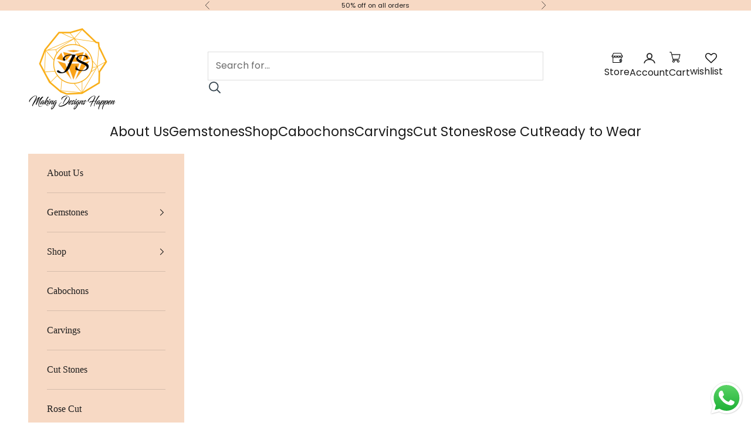

--- FILE ---
content_type: text/html; charset=utf-8
request_url: https://jewelssphere.com/
body_size: 33630
content:
<!doctype html>

<html class="no-js" lang="en" dir="ltr">
  <head>
    <meta charset="utf-8">
    <meta name="viewport" content="width=device-width, initial-scale=1.0, height=device-height, minimum-scale=1.0, maximum-scale=5.0">

    <title>Jewels Sphere India</title><link rel="canonical" href="https://jewelssphere.com/"><link rel="shortcut icon" href="//jewelssphere.com/cdn/shop/files/spare_fev_icon_1cf6b0b4-ef97-46d0-8830-34b0d4ceaf09.png?v=1710842210&width=96">
      <link rel="apple-touch-icon" href="//jewelssphere.com/cdn/shop/files/spare_fev_icon_1cf6b0b4-ef97-46d0-8830-34b0d4ceaf09.png?v=1710842210&width=180"><link rel="preconnect" href="https://fonts.shopifycdn.com" crossorigin><link rel="preload" href="//jewelssphere.com/cdn/fonts/poppins/poppins_n7.56758dcf284489feb014a026f3727f2f20a54626.woff2" as="font" type="font/woff2" crossorigin><link rel="preload" href="//jewelssphere.com/cdn/fonts/poppins/poppins_n4.0ba78fa5af9b0e1a374041b3ceaadf0a43b41362.woff2" as="font" type="font/woff2" crossorigin><meta property="og:type" content="website">
  <meta property="og:title" content="Jewels Sphere India"><meta property="og:url" content="https://jewelssphere.com/">
<meta property="og:site_name" content="JEWELS SPHERE INDIA"><meta name="twitter:card" content="summary"><meta name="twitter:title" content="Jewels Sphere India">
  <meta name="twitter:description" content="Jewels Sphere India">


  <script async crossorigin fetchpriority="high" src="/cdn/shopifycloud/importmap-polyfill/es-modules-shim.2.4.0.js"></script>
<script type="application/ld+json">
  {
    "@context": "https://schema.org",
    "@type": "BreadcrumbList",
  "itemListElement": [{
      "@type": "ListItem",
      "position": 1,
      "name": "Home",
      "item": "https://jewelssphere.com"
    }]
  }
  </script>

<script type="application/ld+json">
  [
    {
      "@context": "https://schema.org",
      "@type": "WebSite",
      "name": "JEWELS SPHERE INDIA",
      "url": "https:\/\/jewelssphere.com",
      "potentialAction": {
        "@type": "SearchAction",
        "target": "https:\/\/jewelssphere.com\/search?q={search_term_string}",
        "query-input": "required name=search_term_string"
      }
    },
    {
      "@context": "https://schema.org",
      "@type": "Organization",
      "name": "JEWELS SPHERE INDIA","url": "https:\/\/jewelssphere.com"
    }
  ]
  </script><style>/* Typography (heading) */
  @font-face {
  font-family: Poppins;
  font-weight: 700;
  font-style: normal;
  font-display: fallback;
  src: url("//jewelssphere.com/cdn/fonts/poppins/poppins_n7.56758dcf284489feb014a026f3727f2f20a54626.woff2") format("woff2"),
       url("//jewelssphere.com/cdn/fonts/poppins/poppins_n7.f34f55d9b3d3205d2cd6f64955ff4b36f0cfd8da.woff") format("woff");
}

@font-face {
  font-family: Poppins;
  font-weight: 700;
  font-style: italic;
  font-display: fallback;
  src: url("//jewelssphere.com/cdn/fonts/poppins/poppins_i7.42fd71da11e9d101e1e6c7932199f925f9eea42d.woff2") format("woff2"),
       url("//jewelssphere.com/cdn/fonts/poppins/poppins_i7.ec8499dbd7616004e21155106d13837fff4cf556.woff") format("woff");
}

/* Typography (body) */
  @font-face {
  font-family: Poppins;
  font-weight: 400;
  font-style: normal;
  font-display: fallback;
  src: url("//jewelssphere.com/cdn/fonts/poppins/poppins_n4.0ba78fa5af9b0e1a374041b3ceaadf0a43b41362.woff2") format("woff2"),
       url("//jewelssphere.com/cdn/fonts/poppins/poppins_n4.214741a72ff2596839fc9760ee7a770386cf16ca.woff") format("woff");
}

@font-face {
  font-family: Poppins;
  font-weight: 400;
  font-style: italic;
  font-display: fallback;
  src: url("//jewelssphere.com/cdn/fonts/poppins/poppins_i4.846ad1e22474f856bd6b81ba4585a60799a9f5d2.woff2") format("woff2"),
       url("//jewelssphere.com/cdn/fonts/poppins/poppins_i4.56b43284e8b52fc64c1fd271f289a39e8477e9ec.woff") format("woff");
}

@font-face {
  font-family: Poppins;
  font-weight: 700;
  font-style: normal;
  font-display: fallback;
  src: url("//jewelssphere.com/cdn/fonts/poppins/poppins_n7.56758dcf284489feb014a026f3727f2f20a54626.woff2") format("woff2"),
       url("//jewelssphere.com/cdn/fonts/poppins/poppins_n7.f34f55d9b3d3205d2cd6f64955ff4b36f0cfd8da.woff") format("woff");
}

@font-face {
  font-family: Poppins;
  font-weight: 700;
  font-style: italic;
  font-display: fallback;
  src: url("//jewelssphere.com/cdn/fonts/poppins/poppins_i7.42fd71da11e9d101e1e6c7932199f925f9eea42d.woff2") format("woff2"),
       url("//jewelssphere.com/cdn/fonts/poppins/poppins_i7.ec8499dbd7616004e21155106d13837fff4cf556.woff") format("woff");
}

:root {
    /* Container */
    --container-max-width: 100%;
    --container-xxs-max-width: 27.5rem; /* 440px */
    --container-xs-max-width: 42.5rem; /* 680px */
    --container-sm-max-width: 61.25rem; /* 980px */
    --container-md-max-width: 71.875rem; /* 1150px */
    --container-lg-max-width: 78.75rem; /* 1260px */
    --container-xl-max-width: 85rem; /* 1360px */
    --container-gutter: 1.25rem;

    --section-vertical-spacing: 2.5rem;
    --section-vertical-spacing-tight:2.5rem;

    --section-stack-gap:2.25rem;
    --section-stack-gap-tight:2.25rem;

    /* Form settings */
    --form-gap: 1.25rem; /* Gap between fieldset and submit button */
    --fieldset-gap: 1rem; /* Gap between each form input within a fieldset */
    --form-control-gap: 0.625rem; /* Gap between input and label (ignored for floating label) */
    --checkbox-control-gap: 0.75rem; /* Horizontal gap between checkbox and its associated label */
    --input-padding-block: 0.65rem; /* Vertical padding for input, textarea and native select */
    --input-padding-inline: 0.8rem; /* Horizontal padding for input, textarea and native select */
    --checkbox-size: 0.875rem; /* Size (width and height) for checkbox */

    /* Other sizes */
    --sticky-area-height: calc(var(--announcement-bar-is-sticky, 0) * var(--announcement-bar-height, 0px) + var(--header-is-sticky, 0) * var(--header-height, 0px));

    /* RTL support */
    --transform-logical-flip: 1;
    --transform-origin-start: left;
    --transform-origin-end: right;

    /**
     * ---------------------------------------------------------------------
     * TYPOGRAPHY
     * ---------------------------------------------------------------------
     */

    /* Font properties */
    --heading-font-family: Poppins, sans-serif;
    --heading-font-weight: 700;
    --heading-font-style: normal;
    --heading-text-transform: uppercase;
    --heading-letter-spacing: 0.08em;
    --text-font-family: Poppins, sans-serif;
    --text-font-weight: 400;
    --text-font-style: normal;
    --text-letter-spacing: 0.0em;
    --button-font: var(--text-font-style) var(--text-font-weight) var(--text-sm) / 1.65 var(--text-font-family);
    --button-text-transform: uppercase;
    --button-letter-spacing: 0.18em;

    /* Font sizes */--text-heading-size-factor: 1;
    --text-h1: max(0.6875rem, clamp(1.375rem, 1.146341463414634rem + 0.975609756097561vw, 2rem) * var(--text-heading-size-factor));
    --text-h2: max(0.6875rem, clamp(1.25rem, 1.0670731707317074rem + 0.7804878048780488vw, 1.75rem) * var(--text-heading-size-factor));
    --text-h3: max(0.6875rem, clamp(1.125rem, 1.0335365853658536rem + 0.3902439024390244vw, 1.375rem) * var(--text-heading-size-factor));
    --text-h4: max(0.6875rem, clamp(1rem, 0.9542682926829268rem + 0.1951219512195122vw, 1.125rem) * var(--text-heading-size-factor));
    --text-h5: calc(0.875rem * var(--text-heading-size-factor));
    --text-h6: calc(0.75rem * var(--text-heading-size-factor));

    --text-xs: 0.875rem;
    --text-sm: 0.9375rem;
    --text-base: 1.0rem;
    --text-lg: 1.125rem;
    --text-xl: 1.25rem;

    /* Rounded variables (used for border radius) */
    --rounded-full: 9999px;
    --button-border-radius: 0.0rem;
    --input-border-radius: 0.0rem;

    /* Box shadow */
    --shadow-sm: 0 2px 8px rgb(0 0 0 / 0.05);
    --shadow: 0 5px 15px rgb(0 0 0 / 0.05);
    --shadow-md: 0 5px 30px rgb(0 0 0 / 0.05);
    --shadow-block: px px px rgb(var(--text-primary) / 0.0);

    /**
     * ---------------------------------------------------------------------
     * OTHER
     * ---------------------------------------------------------------------
     */

    --checkmark-svg-url: url(//jewelssphere.com/cdn/shop/t/9/assets/checkmark.svg?v=77552481021870063511757414772);
    --cursor-zoom-in-svg-url: url(//jewelssphere.com/cdn/shop/t/9/assets/cursor-zoom-in.svg?v=112480252220988712521757414772);
  }

  [dir="rtl"]:root {
    /* RTL support */
    --transform-logical-flip: -1;
    --transform-origin-start: right;
    --transform-origin-end: left;
  }

  @media screen and (min-width: 700px) {
    :root {
      /* Typography (font size) */
      --text-xs: 0.875rem;
      --text-sm: 0.9375rem;
      --text-base: 1.0rem;
      --text-lg: 1.125rem;
      --text-xl: 1.375rem;

      /* Spacing settings */
      --container-gutter: 2rem;
    }
  }

  @media screen and (min-width: 1000px) {
    :root {
      /* Spacing settings */
      --container-gutter: 3rem;

      --section-vertical-spacing: 4rem;
      --section-vertical-spacing-tight: 4rem;

      --section-stack-gap:3rem;
      --section-stack-gap-tight:3rem;
    }
  }:root {/* Overlay used for modal */
    --page-overlay: 0 0 0 / 0.4;

    /* We use the first scheme background as default */
    --page-background: ;

    /* Product colors */
    --on-sale-text: 227 44 43;
    --on-sale-badge-background: 227 44 43;
    --on-sale-badge-text: 255 255 255;
    --sold-out-badge-background: 239 239 239;
    --sold-out-badge-text: 0 0 0 / 0.65;
    --custom-badge-background: 28 28 28;
    --custom-badge-text: 255 255 255;
    --star-color: 28 28 28;

    /* Status colors */
    --success-background: 212 227 203;
    --success-text: 48 122 7;
    --warning-background: 253 241 224;
    --warning-text: 237 138 0;
    --error-background: 243 204 204;
    --error-text: 203 43 43;
  }.color-scheme--scheme-1 {
      /* Color settings */--accent: 28 28 28;
      --text-color: 28 28 28;
      --background: 239 239 239 / 1.0;
      --background-without-opacity: 239 239 239;
      --background-gradient: ;--border-color: 207 207 207;/* Button colors */
      --button-background: 28 28 28;
      --button-text-color: 255 255 255;

      /* Circled buttons */
      --circle-button-background: 255 255 255;
      --circle-button-text-color: 28 28 28;
    }.shopify-section:has(.section-spacing.color-scheme--bg-609ecfcfee2f667ac6c12366fc6ece56) + .shopify-section:has(.section-spacing.color-scheme--bg-609ecfcfee2f667ac6c12366fc6ece56:not(.bordered-section)) .section-spacing {
      padding-block-start: 0;
    }.color-scheme--scheme-2 {
      /* Color settings */--accent: 28 28 28;
      --text-color: 28 28 28;
      --background: 255 255 255 / 1.0;
      --background-without-opacity: 255 255 255;
      --background-gradient: ;--border-color: 221 221 221;/* Button colors */
      --button-background: 28 28 28;
      --button-text-color: 255 255 255;

      /* Circled buttons */
      --circle-button-background: 255 255 255;
      --circle-button-text-color: 28 28 28;
    }.shopify-section:has(.section-spacing.color-scheme--bg-54922f2e920ba8346f6dc0fba343d673) + .shopify-section:has(.section-spacing.color-scheme--bg-54922f2e920ba8346f6dc0fba343d673:not(.bordered-section)) .section-spacing {
      padding-block-start: 0;
    }.color-scheme--scheme-3 {
      /* Color settings */--accent: 255 255 255;
      --text-color: 255 255 255;
      --background: 28 28 28 / 1.0;
      --background-without-opacity: 28 28 28;
      --background-gradient: ;--border-color: 62 62 62;/* Button colors */
      --button-background: 255 255 255;
      --button-text-color: 28 28 28;

      /* Circled buttons */
      --circle-button-background: 255 255 255;
      --circle-button-text-color: 28 28 28;
    }.shopify-section:has(.section-spacing.color-scheme--bg-c1f8cb21047e4797e94d0969dc5d1e44) + .shopify-section:has(.section-spacing.color-scheme--bg-c1f8cb21047e4797e94d0969dc5d1e44:not(.bordered-section)) .section-spacing {
      padding-block-start: 0;
    }.color-scheme--scheme-4 {
      /* Color settings */--accent: 255 255 255;
      --text-color: 255 255 255;
      --background: 0 0 0 / 0.0;
      --background-without-opacity: 0 0 0;
      --background-gradient: ;--border-color: 255 255 255;/* Button colors */
      --button-background: 255 255 255;
      --button-text-color: 28 28 28;

      /* Circled buttons */
      --circle-button-background: 255 255 255;
      --circle-button-text-color: 28 28 28;
    }.shopify-section:has(.section-spacing.color-scheme--bg-3671eee015764974ee0aef1536023e0f) + .shopify-section:has(.section-spacing.color-scheme--bg-3671eee015764974ee0aef1536023e0f:not(.bordered-section)) .section-spacing {
      padding-block-start: 0;
    }.color-scheme--scheme-8ee8a6bb-a2a5-4a3c-be65-56bf20eb1590 {
      /* Color settings */--accent: 28 28 28;
      --text-color: 28 28 28;
      --background: 247 217 196 / 1.0;
      --background-without-opacity: 247 217 196;
      --background-gradient: ;--border-color: 214 189 171;/* Button colors */
      --button-background: 28 28 28;
      --button-text-color: 247 217 196;

      /* Circled buttons */
      --circle-button-background: 247 217 196;
      --circle-button-text-color: 28 28 28;
    }.shopify-section:has(.section-spacing.color-scheme--bg-37a869a5f6045a9427a572fba0ab313b) + .shopify-section:has(.section-spacing.color-scheme--bg-37a869a5f6045a9427a572fba0ab313b:not(.bordered-section)) .section-spacing {
      padding-block-start: 0;
    }.color-scheme--scheme-76c23561-aa79-4e1a-839d-ccbc0f1d1f16 {
      /* Color settings */--accent: 185 150 80;
      --text-color: 255 255 255;
      --background: 70 20 60 / 1.0;
      --background-without-opacity: 70 20 60;
      --background-gradient: ;--border-color: 98 55 89;/* Button colors */
      --button-background: 185 150 80;
      --button-text-color: 255 255 255;

      /* Circled buttons */
      --circle-button-background: 255 255 255;
      --circle-button-text-color: 28 28 28;
    }.shopify-section:has(.section-spacing.color-scheme--bg-252e03a7a1d6f1aa743a5b47bf28c953) + .shopify-section:has(.section-spacing.color-scheme--bg-252e03a7a1d6f1aa743a5b47bf28c953:not(.bordered-section)) .section-spacing {
      padding-block-start: 0;
    }.color-scheme--scheme-c4a9fca1-42b0-4399-ab45-bb551b4a0365 {
      /* Color settings */--accent: 247 217 196;
      --text-color: 28 28 28;
      --background: 255 255 255 / 1.0;
      --background-without-opacity: 255 255 255;
      --background-gradient: ;--border-color: 221 221 221;/* Button colors */
      --button-background: 247 217 196;
      --button-text-color: 28 28 28;

      /* Circled buttons */
      --circle-button-background: 255 255 255;
      --circle-button-text-color: 247 217 196;
    }.shopify-section:has(.section-spacing.color-scheme--bg-54922f2e920ba8346f6dc0fba343d673) + .shopify-section:has(.section-spacing.color-scheme--bg-54922f2e920ba8346f6dc0fba343d673:not(.bordered-section)) .section-spacing {
      padding-block-start: 0;
    }.color-scheme--scheme-926afa98-bc09-4004-b567-a8af116b76fd {
      /* Color settings */--accent: 28 28 28;
      --text-color: 28 28 28;
      --background: 247 217 196 / 1.0;
      --background-without-opacity: 247 217 196;
      --background-gradient: ;--border-color: 214 189 171;/* Button colors */
      --button-background: 28 28 28;
      --button-text-color: 255 255 255;

      /* Circled buttons */
      --circle-button-background: 247 217 196;
      --circle-button-text-color: 28 28 28;
    }.shopify-section:has(.section-spacing.color-scheme--bg-37a869a5f6045a9427a572fba0ab313b) + .shopify-section:has(.section-spacing.color-scheme--bg-37a869a5f6045a9427a572fba0ab313b:not(.bordered-section)) .section-spacing {
      padding-block-start: 0;
    }.color-scheme--scheme-3f84103a-43c4-48f8-b376-9283fa11d560 {
      /* Color settings */--accent: 28 28 28;
      --text-color: 255 255 255;
      --background: 0 34 68 / 1.0;
      --background-without-opacity: 0 34 68;
      --background-gradient: ;--border-color: 38 67 96;/* Button colors */
      --button-background: 28 28 28;
      --button-text-color: 255 255 255;

      /* Circled buttons */
      --circle-button-background: 255 255 255;
      --circle-button-text-color: 28 28 28;
    }.shopify-section:has(.section-spacing.color-scheme--bg-a98ecfc2ea374e06d6fee02bb9683c9a) + .shopify-section:has(.section-spacing.color-scheme--bg-a98ecfc2ea374e06d6fee02bb9683c9a:not(.bordered-section)) .section-spacing {
      padding-block-start: 0;
    }.color-scheme--scheme-af212921-2916-4dec-95f5-414f0f689335 {
      /* Color settings */--accent: 255 255 255;
      --text-color: 185 150 80;
      --background: 70 20 60 / 1.0;
      --background-without-opacity: 70 20 60;
      --background-gradient: ;--border-color: 87 40 63;/* Button colors */
      --button-background: 255 255 255;
      --button-text-color: 28 28 28;

      /* Circled buttons */
      --circle-button-background: 255 255 255;
      --circle-button-text-color: 28 28 28;
    }.shopify-section:has(.section-spacing.color-scheme--bg-252e03a7a1d6f1aa743a5b47bf28c953) + .shopify-section:has(.section-spacing.color-scheme--bg-252e03a7a1d6f1aa743a5b47bf28c953:not(.bordered-section)) .section-spacing {
      padding-block-start: 0;
    }.color-scheme--scheme-9525af04-36df-4d92-9a62-ac1803e51aef {
      /* Color settings */--accent: 255 255 255;
      --text-color: 255 255 255;
      --background: 247 217 196 / 1.0;
      --background-without-opacity: 247 217 196;
      --background-gradient: ;--border-color: 248 223 205;/* Button colors */
      --button-background: 255 255 255;
      --button-text-color: 175 161 111;

      /* Circled buttons */
      --circle-button-background: 255 255 255;
      --circle-button-text-color: 175 161 111;
    }.shopify-section:has(.section-spacing.color-scheme--bg-37a869a5f6045a9427a572fba0ab313b) + .shopify-section:has(.section-spacing.color-scheme--bg-37a869a5f6045a9427a572fba0ab313b:not(.bordered-section)) .section-spacing {
      padding-block-start: 0;
    }.color-scheme--scheme-24cf8bde-182b-4c3f-8b99-7139d2e44292 {
      /* Color settings */--accent: 175 161 111;
      --text-color: 28 28 28;
      --background: 255 255 255 / 1.0;
      --background-without-opacity: 255 255 255;
      --background-gradient: ;--border-color: 221 221 221;/* Button colors */
      --button-background: 175 161 111;
      --button-text-color: 255 255 255;

      /* Circled buttons */
      --circle-button-background: 255 255 255;
      --circle-button-text-color: 175 161 111;
    }.shopify-section:has(.section-spacing.color-scheme--bg-54922f2e920ba8346f6dc0fba343d673) + .shopify-section:has(.section-spacing.color-scheme--bg-54922f2e920ba8346f6dc0fba343d673:not(.bordered-section)) .section-spacing {
      padding-block-start: 0;
    }.color-scheme--dialog {
      /* Color settings */--accent: 28 28 28;
      --text-color: 28 28 28;
      --background: 255 255 255 / 1.0;
      --background-without-opacity: 255 255 255;
      --background-gradient: ;--border-color: 221 221 221;/* Button colors */
      --button-background: 28 28 28;
      --button-text-color: 255 255 255;

      /* Circled buttons */
      --circle-button-background: 255 255 255;
      --circle-button-text-color: 28 28 28;
    }
</style><script>
  document.documentElement.classList.replace('no-js', 'js');

  // This allows to expose several variables to the global scope, to be used in scripts
  window.themeVariables = {
    settings: {
      showPageTransition: false,
      pageType: "index",
      moneyFormat: "${{amount}}",
      moneyWithCurrencyFormat: "${{amount}} USD",
      currencyCodeEnabled: false,
      cartType: "drawer"
    },

    strings: {
      addToCartButton: "Add to cart",
      soldOutButton: "Sold out",
      preOrderButton: "Pre-order",
      unavailableButton: "Unavailable",
      addedToCart: "Added to your cart!",
      closeGallery: "Close gallery",
      zoomGallery: "Zoom picture",
      errorGallery: "Image cannot be loaded",
      soldOutBadge: "Sold out",
      discountBadge: "Save @@",
      sku: "SKU:",
      shippingEstimatorNoResults: "Sorry, we do not ship to your address.",
      shippingEstimatorOneResult: "There is one shipping rate for your address:",
      shippingEstimatorMultipleResults: "There are several shipping rates for your address:",
      shippingEstimatorError: "One or more error occurred while retrieving shipping rates:",
      next: "Next",
      previous: "Previous"
    },

    mediaQueries: {
      'sm': 'screen and (min-width: 700px)',
      'md': 'screen and (min-width: 1000px)',
      'lg': 'screen and (min-width: 1150px)',
      'xl': 'screen and (min-width: 1400px)',
      '2xl': 'screen and (min-width: 1600px)',
      'sm-max': 'screen and (max-width: 699px)',
      'md-max': 'screen and (max-width: 999px)',
      'lg-max': 'screen and (max-width: 1149px)',
      'xl-max': 'screen and (max-width: 1399px)',
      '2xl-max': 'screen and (max-width: 1599px)',
      'motion-safe': '(prefers-reduced-motion: no-preference)',
      'motion-reduce': '(prefers-reduced-motion: reduce)',
      'supports-hover': 'screen and (pointer: fine)',
      'supports-touch': 'screen and (hover: none)'
    }
  };</script><script async src="//jewelssphere.com/cdn/shop/t/9/assets/es-module-shims.min.js?v=41244696521020306371757414772"></script>

    <script type="importmap">{
        "imports": {
          "vendor": "//jewelssphere.com/cdn/shop/t/9/assets/vendor.min.js?v=31701601754359729221757414772",
          "theme": "//jewelssphere.com/cdn/shop/t/9/assets/theme.js?v=96929097912100812681757414772",
          "photoswipe": "//jewelssphere.com/cdn/shop/t/9/assets/photoswipe.min.js?v=23923577218600574321757414772"
        }
      }
    </script>

    <script type="module" src="//jewelssphere.com/cdn/shop/t/9/assets/vendor.min.js?v=31701601754359729221757414772"></script>
    <script type="module" src="//jewelssphere.com/cdn/shop/t/9/assets/theme.js?v=96929097912100812681757414772"></script>

    <script>window.performance && window.performance.mark && window.performance.mark('shopify.content_for_header.start');</script><meta id="shopify-digital-wallet" name="shopify-digital-wallet" content="/67240820963/digital_wallets/dialog">
<meta name="shopify-checkout-api-token" content="8770576ed9e50ab550cb53e08e0a5cd8">
<meta id="in-context-paypal-metadata" data-shop-id="67240820963" data-venmo-supported="false" data-environment="production" data-locale="en_US" data-paypal-v4="true" data-currency="USD">
<script async="async" src="/checkouts/internal/preloads.js?locale=en-IN"></script>
<script id="shopify-features" type="application/json">{"accessToken":"8770576ed9e50ab550cb53e08e0a5cd8","betas":["rich-media-storefront-analytics"],"domain":"jewelssphere.com","predictiveSearch":true,"shopId":67240820963,"locale":"en"}</script>
<script>var Shopify = Shopify || {};
Shopify.shop = "jewels-sphere-india.myshopify.com";
Shopify.locale = "en";
Shopify.currency = {"active":"USD","rate":"1.0"};
Shopify.country = "IN";
Shopify.theme = {"name":" jewels-sphere-india","id":150721593571,"schema_name":"jewelssphere","schema_version":"8.1.0","theme_store_id":null,"role":"main"};
Shopify.theme.handle = "null";
Shopify.theme.style = {"id":null,"handle":null};
Shopify.cdnHost = "jewelssphere.com/cdn";
Shopify.routes = Shopify.routes || {};
Shopify.routes.root = "/";</script>
<script type="module">!function(o){(o.Shopify=o.Shopify||{}).modules=!0}(window);</script>
<script>!function(o){function n(){var o=[];function n(){o.push(Array.prototype.slice.apply(arguments))}return n.q=o,n}var t=o.Shopify=o.Shopify||{};t.loadFeatures=n(),t.autoloadFeatures=n()}(window);</script>
<script id="shop-js-analytics" type="application/json">{"pageType":"index"}</script>
<script defer="defer" async type="module" src="//jewelssphere.com/cdn/shopifycloud/shop-js/modules/v2/client.init-shop-cart-sync_BT-GjEfc.en.esm.js"></script>
<script defer="defer" async type="module" src="//jewelssphere.com/cdn/shopifycloud/shop-js/modules/v2/chunk.common_D58fp_Oc.esm.js"></script>
<script defer="defer" async type="module" src="//jewelssphere.com/cdn/shopifycloud/shop-js/modules/v2/chunk.modal_xMitdFEc.esm.js"></script>
<script type="module">
  await import("//jewelssphere.com/cdn/shopifycloud/shop-js/modules/v2/client.init-shop-cart-sync_BT-GjEfc.en.esm.js");
await import("//jewelssphere.com/cdn/shopifycloud/shop-js/modules/v2/chunk.common_D58fp_Oc.esm.js");
await import("//jewelssphere.com/cdn/shopifycloud/shop-js/modules/v2/chunk.modal_xMitdFEc.esm.js");

  window.Shopify.SignInWithShop?.initShopCartSync?.({"fedCMEnabled":true,"windoidEnabled":true});

</script>
<script id="__st">var __st={"a":67240820963,"offset":19800,"reqid":"2c0d8021-246a-45ee-87c7-cbef6a51a281-1769205834","pageurl":"jewelssphere.com\/","u":"00d28d70ec3f","p":"home"};</script>
<script>window.ShopifyPaypalV4VisibilityTracking = true;</script>
<script id="captcha-bootstrap">!function(){'use strict';const t='contact',e='account',n='new_comment',o=[[t,t],['blogs',n],['comments',n],[t,'customer']],c=[[e,'customer_login'],[e,'guest_login'],[e,'recover_customer_password'],[e,'create_customer']],r=t=>t.map((([t,e])=>`form[action*='/${t}']:not([data-nocaptcha='true']) input[name='form_type'][value='${e}']`)).join(','),a=t=>()=>t?[...document.querySelectorAll(t)].map((t=>t.form)):[];function s(){const t=[...o],e=r(t);return a(e)}const i='password',u='form_key',d=['recaptcha-v3-token','g-recaptcha-response','h-captcha-response',i],f=()=>{try{return window.sessionStorage}catch{return}},m='__shopify_v',_=t=>t.elements[u];function p(t,e,n=!1){try{const o=window.sessionStorage,c=JSON.parse(o.getItem(e)),{data:r}=function(t){const{data:e,action:n}=t;return t[m]||n?{data:e,action:n}:{data:t,action:n}}(c);for(const[e,n]of Object.entries(r))t.elements[e]&&(t.elements[e].value=n);n&&o.removeItem(e)}catch(o){console.error('form repopulation failed',{error:o})}}const l='form_type',E='cptcha';function T(t){t.dataset[E]=!0}const w=window,h=w.document,L='Shopify',v='ce_forms',y='captcha';let A=!1;((t,e)=>{const n=(g='f06e6c50-85a8-45c8-87d0-21a2b65856fe',I='https://cdn.shopify.com/shopifycloud/storefront-forms-hcaptcha/ce_storefront_forms_captcha_hcaptcha.v1.5.2.iife.js',D={infoText:'Protected by hCaptcha',privacyText:'Privacy',termsText:'Terms'},(t,e,n)=>{const o=w[L][v],c=o.bindForm;if(c)return c(t,g,e,D).then(n);var r;o.q.push([[t,g,e,D],n]),r=I,A||(h.body.append(Object.assign(h.createElement('script'),{id:'captcha-provider',async:!0,src:r})),A=!0)});var g,I,D;w[L]=w[L]||{},w[L][v]=w[L][v]||{},w[L][v].q=[],w[L][y]=w[L][y]||{},w[L][y].protect=function(t,e){n(t,void 0,e),T(t)},Object.freeze(w[L][y]),function(t,e,n,w,h,L){const[v,y,A,g]=function(t,e,n){const i=e?o:[],u=t?c:[],d=[...i,...u],f=r(d),m=r(i),_=r(d.filter((([t,e])=>n.includes(e))));return[a(f),a(m),a(_),s()]}(w,h,L),I=t=>{const e=t.target;return e instanceof HTMLFormElement?e:e&&e.form},D=t=>v().includes(t);t.addEventListener('submit',(t=>{const e=I(t);if(!e)return;const n=D(e)&&!e.dataset.hcaptchaBound&&!e.dataset.recaptchaBound,o=_(e),c=g().includes(e)&&(!o||!o.value);(n||c)&&t.preventDefault(),c&&!n&&(function(t){try{if(!f())return;!function(t){const e=f();if(!e)return;const n=_(t);if(!n)return;const o=n.value;o&&e.removeItem(o)}(t);const e=Array.from(Array(32),(()=>Math.random().toString(36)[2])).join('');!function(t,e){_(t)||t.append(Object.assign(document.createElement('input'),{type:'hidden',name:u})),t.elements[u].value=e}(t,e),function(t,e){const n=f();if(!n)return;const o=[...t.querySelectorAll(`input[type='${i}']`)].map((({name:t})=>t)),c=[...d,...o],r={};for(const[a,s]of new FormData(t).entries())c.includes(a)||(r[a]=s);n.setItem(e,JSON.stringify({[m]:1,action:t.action,data:r}))}(t,e)}catch(e){console.error('failed to persist form',e)}}(e),e.submit())}));const S=(t,e)=>{t&&!t.dataset[E]&&(n(t,e.some((e=>e===t))),T(t))};for(const o of['focusin','change'])t.addEventListener(o,(t=>{const e=I(t);D(e)&&S(e,y())}));const B=e.get('form_key'),M=e.get(l),P=B&&M;t.addEventListener('DOMContentLoaded',(()=>{const t=y();if(P)for(const e of t)e.elements[l].value===M&&p(e,B);[...new Set([...A(),...v().filter((t=>'true'===t.dataset.shopifyCaptcha))])].forEach((e=>S(e,t)))}))}(h,new URLSearchParams(w.location.search),n,t,e,['guest_login'])})(!0,!0)}();</script>
<script integrity="sha256-4kQ18oKyAcykRKYeNunJcIwy7WH5gtpwJnB7kiuLZ1E=" data-source-attribution="shopify.loadfeatures" defer="defer" src="//jewelssphere.com/cdn/shopifycloud/storefront/assets/storefront/load_feature-a0a9edcb.js" crossorigin="anonymous"></script>
<script data-source-attribution="shopify.dynamic_checkout.dynamic.init">var Shopify=Shopify||{};Shopify.PaymentButton=Shopify.PaymentButton||{isStorefrontPortableWallets:!0,init:function(){window.Shopify.PaymentButton.init=function(){};var t=document.createElement("script");t.src="https://jewelssphere.com/cdn/shopifycloud/portable-wallets/latest/portable-wallets.en.js",t.type="module",document.head.appendChild(t)}};
</script>
<script data-source-attribution="shopify.dynamic_checkout.buyer_consent">
  function portableWalletsHideBuyerConsent(e){var t=document.getElementById("shopify-buyer-consent"),n=document.getElementById("shopify-subscription-policy-button");t&&n&&(t.classList.add("hidden"),t.setAttribute("aria-hidden","true"),n.removeEventListener("click",e))}function portableWalletsShowBuyerConsent(e){var t=document.getElementById("shopify-buyer-consent"),n=document.getElementById("shopify-subscription-policy-button");t&&n&&(t.classList.remove("hidden"),t.removeAttribute("aria-hidden"),n.addEventListener("click",e))}window.Shopify?.PaymentButton&&(window.Shopify.PaymentButton.hideBuyerConsent=portableWalletsHideBuyerConsent,window.Shopify.PaymentButton.showBuyerConsent=portableWalletsShowBuyerConsent);
</script>
<script data-source-attribution="shopify.dynamic_checkout.cart.bootstrap">document.addEventListener("DOMContentLoaded",(function(){function t(){return document.querySelector("shopify-accelerated-checkout-cart, shopify-accelerated-checkout")}if(t())Shopify.PaymentButton.init();else{new MutationObserver((function(e,n){t()&&(Shopify.PaymentButton.init(),n.disconnect())})).observe(document.body,{childList:!0,subtree:!0})}}));
</script>
<link id="shopify-accelerated-checkout-styles" rel="stylesheet" media="screen" href="https://jewelssphere.com/cdn/shopifycloud/portable-wallets/latest/accelerated-checkout-backwards-compat.css" crossorigin="anonymous">
<style id="shopify-accelerated-checkout-cart">
        #shopify-buyer-consent {
  margin-top: 1em;
  display: inline-block;
  width: 100%;
}

#shopify-buyer-consent.hidden {
  display: none;
}

#shopify-subscription-policy-button {
  background: none;
  border: none;
  padding: 0;
  text-decoration: underline;
  font-size: inherit;
  cursor: pointer;
}

#shopify-subscription-policy-button::before {
  box-shadow: none;
}

      </style>

<script>window.performance && window.performance.mark && window.performance.mark('shopify.content_for_header.end');</script>
<link href="//jewelssphere.com/cdn/shop/t/9/assets/theme.css?v=87477673695815458311757414772" rel="stylesheet" type="text/css" media="all" /><!-- for extra key security  -->
    
  <script src="https://cdn.shopify.com/extensions/019ba86d-54a2-7f5e-af79-6ad5da92b8dd/ultimate-wishlist-app-12/assets/app-uwl.js" type="text/javascript" defer="defer"></script>
<link href="https://cdn.shopify.com/extensions/019ba86d-54a2-7f5e-af79-6ad5da92b8dd/ultimate-wishlist-app-12/assets/app-uwl.css" rel="stylesheet" type="text/css" media="all">
<script src="https://cdn.shopify.com/extensions/019b6dda-9f81-7c8b-b5f5-7756ae4a26fb/dondy-whatsapp-chat-widget-85/assets/ChatBubble.js" type="text/javascript" defer="defer"></script>
<link href="https://cdn.shopify.com/extensions/019b6dda-9f81-7c8b-b5f5-7756ae4a26fb/dondy-whatsapp-chat-widget-85/assets/ChatBubble.css" rel="stylesheet" type="text/css" media="all">
<link href="https://monorail-edge.shopifysvc.com" rel="dns-prefetch">
<script>(function(){if ("sendBeacon" in navigator && "performance" in window) {try {var session_token_from_headers = performance.getEntriesByType('navigation')[0].serverTiming.find(x => x.name == '_s').description;} catch {var session_token_from_headers = undefined;}var session_cookie_matches = document.cookie.match(/_shopify_s=([^;]*)/);var session_token_from_cookie = session_cookie_matches && session_cookie_matches.length === 2 ? session_cookie_matches[1] : "";var session_token = session_token_from_headers || session_token_from_cookie || "";function handle_abandonment_event(e) {var entries = performance.getEntries().filter(function(entry) {return /monorail-edge.shopifysvc.com/.test(entry.name);});if (!window.abandonment_tracked && entries.length === 0) {window.abandonment_tracked = true;var currentMs = Date.now();var navigation_start = performance.timing.navigationStart;var payload = {shop_id: 67240820963,url: window.location.href,navigation_start,duration: currentMs - navigation_start,session_token,page_type: "index"};window.navigator.sendBeacon("https://monorail-edge.shopifysvc.com/v1/produce", JSON.stringify({schema_id: "online_store_buyer_site_abandonment/1.1",payload: payload,metadata: {event_created_at_ms: currentMs,event_sent_at_ms: currentMs}}));}}window.addEventListener('pagehide', handle_abandonment_event);}}());</script>
<script id="web-pixels-manager-setup">(function e(e,d,r,n,o){if(void 0===o&&(o={}),!Boolean(null===(a=null===(i=window.Shopify)||void 0===i?void 0:i.analytics)||void 0===a?void 0:a.replayQueue)){var i,a;window.Shopify=window.Shopify||{};var t=window.Shopify;t.analytics=t.analytics||{};var s=t.analytics;s.replayQueue=[],s.publish=function(e,d,r){return s.replayQueue.push([e,d,r]),!0};try{self.performance.mark("wpm:start")}catch(e){}var l=function(){var e={modern:/Edge?\/(1{2}[4-9]|1[2-9]\d|[2-9]\d{2}|\d{4,})\.\d+(\.\d+|)|Firefox\/(1{2}[4-9]|1[2-9]\d|[2-9]\d{2}|\d{4,})\.\d+(\.\d+|)|Chrom(ium|e)\/(9{2}|\d{3,})\.\d+(\.\d+|)|(Maci|X1{2}).+ Version\/(15\.\d+|(1[6-9]|[2-9]\d|\d{3,})\.\d+)([,.]\d+|)( \(\w+\)|)( Mobile\/\w+|) Safari\/|Chrome.+OPR\/(9{2}|\d{3,})\.\d+\.\d+|(CPU[ +]OS|iPhone[ +]OS|CPU[ +]iPhone|CPU IPhone OS|CPU iPad OS)[ +]+(15[._]\d+|(1[6-9]|[2-9]\d|\d{3,})[._]\d+)([._]\d+|)|Android:?[ /-](13[3-9]|1[4-9]\d|[2-9]\d{2}|\d{4,})(\.\d+|)(\.\d+|)|Android.+Firefox\/(13[5-9]|1[4-9]\d|[2-9]\d{2}|\d{4,})\.\d+(\.\d+|)|Android.+Chrom(ium|e)\/(13[3-9]|1[4-9]\d|[2-9]\d{2}|\d{4,})\.\d+(\.\d+|)|SamsungBrowser\/([2-9]\d|\d{3,})\.\d+/,legacy:/Edge?\/(1[6-9]|[2-9]\d|\d{3,})\.\d+(\.\d+|)|Firefox\/(5[4-9]|[6-9]\d|\d{3,})\.\d+(\.\d+|)|Chrom(ium|e)\/(5[1-9]|[6-9]\d|\d{3,})\.\d+(\.\d+|)([\d.]+$|.*Safari\/(?![\d.]+ Edge\/[\d.]+$))|(Maci|X1{2}).+ Version\/(10\.\d+|(1[1-9]|[2-9]\d|\d{3,})\.\d+)([,.]\d+|)( \(\w+\)|)( Mobile\/\w+|) Safari\/|Chrome.+OPR\/(3[89]|[4-9]\d|\d{3,})\.\d+\.\d+|(CPU[ +]OS|iPhone[ +]OS|CPU[ +]iPhone|CPU IPhone OS|CPU iPad OS)[ +]+(10[._]\d+|(1[1-9]|[2-9]\d|\d{3,})[._]\d+)([._]\d+|)|Android:?[ /-](13[3-9]|1[4-9]\d|[2-9]\d{2}|\d{4,})(\.\d+|)(\.\d+|)|Mobile Safari.+OPR\/([89]\d|\d{3,})\.\d+\.\d+|Android.+Firefox\/(13[5-9]|1[4-9]\d|[2-9]\d{2}|\d{4,})\.\d+(\.\d+|)|Android.+Chrom(ium|e)\/(13[3-9]|1[4-9]\d|[2-9]\d{2}|\d{4,})\.\d+(\.\d+|)|Android.+(UC? ?Browser|UCWEB|U3)[ /]?(15\.([5-9]|\d{2,})|(1[6-9]|[2-9]\d|\d{3,})\.\d+)\.\d+|SamsungBrowser\/(5\.\d+|([6-9]|\d{2,})\.\d+)|Android.+MQ{2}Browser\/(14(\.(9|\d{2,})|)|(1[5-9]|[2-9]\d|\d{3,})(\.\d+|))(\.\d+|)|K[Aa][Ii]OS\/(3\.\d+|([4-9]|\d{2,})\.\d+)(\.\d+|)/},d=e.modern,r=e.legacy,n=navigator.userAgent;return n.match(d)?"modern":n.match(r)?"legacy":"unknown"}(),u="modern"===l?"modern":"legacy",c=(null!=n?n:{modern:"",legacy:""})[u],f=function(e){return[e.baseUrl,"/wpm","/b",e.hashVersion,"modern"===e.buildTarget?"m":"l",".js"].join("")}({baseUrl:d,hashVersion:r,buildTarget:u}),m=function(e){var d=e.version,r=e.bundleTarget,n=e.surface,o=e.pageUrl,i=e.monorailEndpoint;return{emit:function(e){var a=e.status,t=e.errorMsg,s=(new Date).getTime(),l=JSON.stringify({metadata:{event_sent_at_ms:s},events:[{schema_id:"web_pixels_manager_load/3.1",payload:{version:d,bundle_target:r,page_url:o,status:a,surface:n,error_msg:t},metadata:{event_created_at_ms:s}}]});if(!i)return console&&console.warn&&console.warn("[Web Pixels Manager] No Monorail endpoint provided, skipping logging."),!1;try{return self.navigator.sendBeacon.bind(self.navigator)(i,l)}catch(e){}var u=new XMLHttpRequest;try{return u.open("POST",i,!0),u.setRequestHeader("Content-Type","text/plain"),u.send(l),!0}catch(e){return console&&console.warn&&console.warn("[Web Pixels Manager] Got an unhandled error while logging to Monorail."),!1}}}}({version:r,bundleTarget:l,surface:e.surface,pageUrl:self.location.href,monorailEndpoint:e.monorailEndpoint});try{o.browserTarget=l,function(e){var d=e.src,r=e.async,n=void 0===r||r,o=e.onload,i=e.onerror,a=e.sri,t=e.scriptDataAttributes,s=void 0===t?{}:t,l=document.createElement("script"),u=document.querySelector("head"),c=document.querySelector("body");if(l.async=n,l.src=d,a&&(l.integrity=a,l.crossOrigin="anonymous"),s)for(var f in s)if(Object.prototype.hasOwnProperty.call(s,f))try{l.dataset[f]=s[f]}catch(e){}if(o&&l.addEventListener("load",o),i&&l.addEventListener("error",i),u)u.appendChild(l);else{if(!c)throw new Error("Did not find a head or body element to append the script");c.appendChild(l)}}({src:f,async:!0,onload:function(){if(!function(){var e,d;return Boolean(null===(d=null===(e=window.Shopify)||void 0===e?void 0:e.analytics)||void 0===d?void 0:d.initialized)}()){var d=window.webPixelsManager.init(e)||void 0;if(d){var r=window.Shopify.analytics;r.replayQueue.forEach((function(e){var r=e[0],n=e[1],o=e[2];d.publishCustomEvent(r,n,o)})),r.replayQueue=[],r.publish=d.publishCustomEvent,r.visitor=d.visitor,r.initialized=!0}}},onerror:function(){return m.emit({status:"failed",errorMsg:"".concat(f," has failed to load")})},sri:function(e){var d=/^sha384-[A-Za-z0-9+/=]+$/;return"string"==typeof e&&d.test(e)}(c)?c:"",scriptDataAttributes:o}),m.emit({status:"loading"})}catch(e){m.emit({status:"failed",errorMsg:(null==e?void 0:e.message)||"Unknown error"})}}})({shopId: 67240820963,storefrontBaseUrl: "https://jewelssphere.com",extensionsBaseUrl: "https://extensions.shopifycdn.com/cdn/shopifycloud/web-pixels-manager",monorailEndpoint: "https://monorail-edge.shopifysvc.com/unstable/produce_batch",surface: "storefront-renderer",enabledBetaFlags: ["2dca8a86"],webPixelsConfigList: [{"id":"shopify-app-pixel","configuration":"{}","eventPayloadVersion":"v1","runtimeContext":"STRICT","scriptVersion":"0450","apiClientId":"shopify-pixel","type":"APP","privacyPurposes":["ANALYTICS","MARKETING"]},{"id":"shopify-custom-pixel","eventPayloadVersion":"v1","runtimeContext":"LAX","scriptVersion":"0450","apiClientId":"shopify-pixel","type":"CUSTOM","privacyPurposes":["ANALYTICS","MARKETING"]}],isMerchantRequest: false,initData: {"shop":{"name":"JEWELS SPHERE INDIA","paymentSettings":{"currencyCode":"USD"},"myshopifyDomain":"jewels-sphere-india.myshopify.com","countryCode":"IN","storefrontUrl":"https:\/\/jewelssphere.com"},"customer":null,"cart":null,"checkout":null,"productVariants":[],"purchasingCompany":null},},"https://jewelssphere.com/cdn","fcfee988w5aeb613cpc8e4bc33m6693e112",{"modern":"","legacy":""},{"shopId":"67240820963","storefrontBaseUrl":"https:\/\/jewelssphere.com","extensionBaseUrl":"https:\/\/extensions.shopifycdn.com\/cdn\/shopifycloud\/web-pixels-manager","surface":"storefront-renderer","enabledBetaFlags":"[\"2dca8a86\"]","isMerchantRequest":"false","hashVersion":"fcfee988w5aeb613cpc8e4bc33m6693e112","publish":"custom","events":"[[\"page_viewed\",{}]]"});</script><script>
  window.ShopifyAnalytics = window.ShopifyAnalytics || {};
  window.ShopifyAnalytics.meta = window.ShopifyAnalytics.meta || {};
  window.ShopifyAnalytics.meta.currency = 'USD';
  var meta = {"page":{"pageType":"home","requestId":"2c0d8021-246a-45ee-87c7-cbef6a51a281-1769205834"}};
  for (var attr in meta) {
    window.ShopifyAnalytics.meta[attr] = meta[attr];
  }
</script>
<script class="analytics">
  (function () {
    var customDocumentWrite = function(content) {
      var jquery = null;

      if (window.jQuery) {
        jquery = window.jQuery;
      } else if (window.Checkout && window.Checkout.$) {
        jquery = window.Checkout.$;
      }

      if (jquery) {
        jquery('body').append(content);
      }
    };

    var hasLoggedConversion = function(token) {
      if (token) {
        return document.cookie.indexOf('loggedConversion=' + token) !== -1;
      }
      return false;
    }

    var setCookieIfConversion = function(token) {
      if (token) {
        var twoMonthsFromNow = new Date(Date.now());
        twoMonthsFromNow.setMonth(twoMonthsFromNow.getMonth() + 2);

        document.cookie = 'loggedConversion=' + token + '; expires=' + twoMonthsFromNow;
      }
    }

    var trekkie = window.ShopifyAnalytics.lib = window.trekkie = window.trekkie || [];
    if (trekkie.integrations) {
      return;
    }
    trekkie.methods = [
      'identify',
      'page',
      'ready',
      'track',
      'trackForm',
      'trackLink'
    ];
    trekkie.factory = function(method) {
      return function() {
        var args = Array.prototype.slice.call(arguments);
        args.unshift(method);
        trekkie.push(args);
        return trekkie;
      };
    };
    for (var i = 0; i < trekkie.methods.length; i++) {
      var key = trekkie.methods[i];
      trekkie[key] = trekkie.factory(key);
    }
    trekkie.load = function(config) {
      trekkie.config = config || {};
      trekkie.config.initialDocumentCookie = document.cookie;
      var first = document.getElementsByTagName('script')[0];
      var script = document.createElement('script');
      script.type = 'text/javascript';
      script.onerror = function(e) {
        var scriptFallback = document.createElement('script');
        scriptFallback.type = 'text/javascript';
        scriptFallback.onerror = function(error) {
                var Monorail = {
      produce: function produce(monorailDomain, schemaId, payload) {
        var currentMs = new Date().getTime();
        var event = {
          schema_id: schemaId,
          payload: payload,
          metadata: {
            event_created_at_ms: currentMs,
            event_sent_at_ms: currentMs
          }
        };
        return Monorail.sendRequest("https://" + monorailDomain + "/v1/produce", JSON.stringify(event));
      },
      sendRequest: function sendRequest(endpointUrl, payload) {
        // Try the sendBeacon API
        if (window && window.navigator && typeof window.navigator.sendBeacon === 'function' && typeof window.Blob === 'function' && !Monorail.isIos12()) {
          var blobData = new window.Blob([payload], {
            type: 'text/plain'
          });

          if (window.navigator.sendBeacon(endpointUrl, blobData)) {
            return true;
          } // sendBeacon was not successful

        } // XHR beacon

        var xhr = new XMLHttpRequest();

        try {
          xhr.open('POST', endpointUrl);
          xhr.setRequestHeader('Content-Type', 'text/plain');
          xhr.send(payload);
        } catch (e) {
          console.log(e);
        }

        return false;
      },
      isIos12: function isIos12() {
        return window.navigator.userAgent.lastIndexOf('iPhone; CPU iPhone OS 12_') !== -1 || window.navigator.userAgent.lastIndexOf('iPad; CPU OS 12_') !== -1;
      }
    };
    Monorail.produce('monorail-edge.shopifysvc.com',
      'trekkie_storefront_load_errors/1.1',
      {shop_id: 67240820963,
      theme_id: 150721593571,
      app_name: "storefront",
      context_url: window.location.href,
      source_url: "//jewelssphere.com/cdn/s/trekkie.storefront.8d95595f799fbf7e1d32231b9a28fd43b70c67d3.min.js"});

        };
        scriptFallback.async = true;
        scriptFallback.src = '//jewelssphere.com/cdn/s/trekkie.storefront.8d95595f799fbf7e1d32231b9a28fd43b70c67d3.min.js';
        first.parentNode.insertBefore(scriptFallback, first);
      };
      script.async = true;
      script.src = '//jewelssphere.com/cdn/s/trekkie.storefront.8d95595f799fbf7e1d32231b9a28fd43b70c67d3.min.js';
      first.parentNode.insertBefore(script, first);
    };
    trekkie.load(
      {"Trekkie":{"appName":"storefront","development":false,"defaultAttributes":{"shopId":67240820963,"isMerchantRequest":null,"themeId":150721593571,"themeCityHash":"17633621509569984908","contentLanguage":"en","currency":"USD","eventMetadataId":"b79dcda2-cf4e-4411-9b35-8674ecaab586"},"isServerSideCookieWritingEnabled":true,"monorailRegion":"shop_domain","enabledBetaFlags":["65f19447"]},"Session Attribution":{},"S2S":{"facebookCapiEnabled":false,"source":"trekkie-storefront-renderer","apiClientId":580111}}
    );

    var loaded = false;
    trekkie.ready(function() {
      if (loaded) return;
      loaded = true;

      window.ShopifyAnalytics.lib = window.trekkie;

      var originalDocumentWrite = document.write;
      document.write = customDocumentWrite;
      try { window.ShopifyAnalytics.merchantGoogleAnalytics.call(this); } catch(error) {};
      document.write = originalDocumentWrite;

      window.ShopifyAnalytics.lib.page(null,{"pageType":"home","requestId":"2c0d8021-246a-45ee-87c7-cbef6a51a281-1769205834","shopifyEmitted":true});

      var match = window.location.pathname.match(/checkouts\/(.+)\/(thank_you|post_purchase)/)
      var token = match? match[1]: undefined;
      if (!hasLoggedConversion(token)) {
        setCookieIfConversion(token);
        
      }
    });


        var eventsListenerScript = document.createElement('script');
        eventsListenerScript.async = true;
        eventsListenerScript.src = "//jewelssphere.com/cdn/shopifycloud/storefront/assets/shop_events_listener-3da45d37.js";
        document.getElementsByTagName('head')[0].appendChild(eventsListenerScript);

})();</script>
<script
  defer
  src="https://jewelssphere.com/cdn/shopifycloud/perf-kit/shopify-perf-kit-3.0.4.min.js"
  data-application="storefront-renderer"
  data-shop-id="67240820963"
  data-render-region="gcp-us-central1"
  data-page-type="index"
  data-theme-instance-id="150721593571"
  data-theme-name="jewelssphere"
  data-theme-version="8.1.0"
  data-monorail-region="shop_domain"
  data-resource-timing-sampling-rate="10"
  data-shs="true"
  data-shs-beacon="true"
  data-shs-export-with-fetch="true"
  data-shs-logs-sample-rate="1"
  data-shs-beacon-endpoint="https://jewelssphere.com/api/collect"
></script>
</head>

  
  
  <body class="features--button-transition features--zoom-image  color-scheme color-scheme--scheme-2"><template id="drawer-default-template">
  <div part="base">
    <div part="overlay"></div>

    <div part="content">
      <header part="header">
        <slot name="header"></slot>

        <button type="button" is="dialog-close-button" part="close-button tap-area" aria-label="Close"><svg aria-hidden="true" focusable="false" fill="none" width="14" class="icon icon-close" viewBox="0 0 16 16">
      <path d="m1 1 14 14M1 15 15 1" stroke="currentColor" stroke-width="1.8"/>
    </svg>

  </button>
      </header>

      <div part="body">
        <slot></slot>
      </div>

      <footer part="footer">
        <slot name="footer"></slot>
      </footer>
    </div>
  </div>
</template><template id="modal-default-template">
  <div part="base">
    <div part="overlay"></div>

    <div part="content">
      <header part="header">
        <slot name="header"></slot>

        <button type="button" is="dialog-close-button" part="close-button tap-area" aria-label="Close"><svg aria-hidden="true" focusable="false" fill="none" width="14" class="icon icon-close" viewBox="0 0 16 16">
      <path d="m1 1 14 14M1 15 15 1" stroke="currentColor" stroke-width="1.8"/>
    </svg>

  </button>
      </header>

      <div part="body">
        <slot></slot>
      </div>
    </div>
  </div>
</template><template id="popover-default-template">
  <div part="base">
    <div part="overlay"></div>

    <div part="content">
      <header part="header">
        <slot name="header"></slot>

        <button type="button" is="dialog-close-button" part="close-button tap-area" aria-label="Close"><svg aria-hidden="true" focusable="false" fill="none" width="14" class="icon icon-close" viewBox="0 0 16 16">
      <path d="m1 1 14 14M1 15 15 1" stroke="currentColor" stroke-width="1.8"/>
    </svg>

  </button>
      </header>

      <div part="body">
        <slot></slot>
      </div>
    </div>
  </div>
</template><template id="header-search-default-template">
  <div part="base">
    <div part="overlay"></div>

    <div part="content">
      <slot></slot>
    </div>
  </div>
</template><template id="video-media-default-template">
  <slot></slot>

  <svg part="play-button" fill="none" width="48" height="48" viewBox="0 0 48 48">
    <path fill-rule="evenodd" clip-rule="evenodd" d="M48 24c0 13.255-10.745 24-24 24S0 37.255 0 24 10.745 0 24 0s24 10.745 24 24Zm-18 0-9-6.6v13.2l9-6.6Z" fill="var(--play-button-background, #ffffff)"/>
  </svg>
</template><loading-bar class="loading-bar" aria-hidden="true"></loading-bar>
    <a href="#main" allow-hash-change class="skip-to-content sr-only">Skip to content</a><!-- BEGIN sections: header-group -->
<aside id="shopify-section-sections--19605280358627__announcement-bar" class="shopify-section shopify-section-group-header-group shopify-section--announcement-bar"><style>
    :root {
      --announcement-bar-is-sticky: 0;
    }#shopify-section-sections--19605280358627__announcement-bar {
      --announcement-bar-font-size: 0.625rem;
    }

    @media screen and (min-width: 999px) {
      #shopify-section-sections--19605280358627__announcement-bar {
        --announcement-bar-font-size: 0.6875rem;
      }
    }
  </style>

  <height-observer variable="announcement-bar">
    <div class="announcement-bar color-scheme color-scheme--scheme-8ee8a6bb-a2a5-4a3c-be65-56bf20eb1590"><button type="button" is="carousel-prev-button" class="tap-area" aria-controls="carousel-sections--19605280358627__announcement-bar">
          <span class="sr-only">Previous</span><svg aria-hidden="true" focusable="false" fill="none" width="12" class="icon icon-arrow-left  icon--direction-aware" viewBox="0 0 16 18">
      <path d="M11 1 3 9l8 8" stroke="currentColor" stroke-linecap="square"/>
    </svg></button><announcement-bar-carousel allow-swipe autoplay="8" id="carousel-sections--19605280358627__announcement-bar" class="announcement-bar__carousel"><p class="prose heading is-selected" >50% off on all orders</p><p class="prose heading " >FREE SHIPPING WORLDWIDE</p></announcement-bar-carousel><button type="button" is="carousel-next-button" class="tap-area" aria-controls="carousel-sections--19605280358627__announcement-bar">
          <span class="sr-only">Next</span><svg aria-hidden="true" focusable="false" fill="none" width="12" class="icon icon-arrow-right  icon--direction-aware" viewBox="0 0 16 18">
      <path d="m5 17 8-8-8-8" stroke="currentColor" stroke-linecap="square"/>
    </svg></button></div>
  </height-observer>

  <script>
    document.documentElement.style.setProperty('--announcement-bar-height', `${Math.round(document.getElementById('shopify-section-sections--19605280358627__announcement-bar').clientHeight)}px`);
  </script></aside><header id="shopify-section-sections--19605280358627__header" class="shopify-section shopify-section-group-header-group shopify-section--header"><style>
  :root {
    --header-is-sticky: 0;
  }

  #shopify-section-sections--19605280358627__header {
    --header-grid: "primary-nav logo secondary-nav" / minmax(0, 1fr) auto minmax(0, 1fr);
    --header-padding-block: 1rem;
    --header-transparent-header-text-color: 255 255 255;
    --header-separation-border-color: 28 28 28 / 0.15;

    position: relative;
    z-index: 5;
  }

  @media screen and (min-width: 700px) {
    #shopify-section-sections--19605280358627__header {
      --header-padding-block: 1.2rem;
    }
  }

  @media screen and (min-width: 1000px) {
    #shopify-section-sections--19605280358627__header {--header-grid: ". logo secondary-nav" "primary-nav primary-nav primary-nav" / minmax(0, 1fr) auto minmax(0, 1fr);}
  }#shopify-section-sections--19605280358627__header {
      --header-logo-width: 100px;
    }

    @media screen and (min-width: 700px) {
      #shopify-section-sections--19605280358627__header {
        --header-logo-width: 150px;
      }
    }</style>

<height-observer variable="header">
  <x-header class="header color-scheme color-scheme--scheme-2"><h1 class="header__logo">
        <a href="/"><span class="sr-only">JEWELS SPHERE INDIA</span><img src="//jewelssphere.com/cdn/shop/files/1507-01_a9edcb97-8b5e-477b-bf83-e33138c1e4d7.png?v=1726315358&amp;width=2250" alt="" srcset="//jewelssphere.com/cdn/shop/files/1507-01_a9edcb97-8b5e-477b-bf83-e33138c1e4d7.png?v=1726315358&amp;width=300 300w, //jewelssphere.com/cdn/shop/files/1507-01_a9edcb97-8b5e-477b-bf83-e33138c1e4d7.png?v=1726315358&amp;width=450 450w" width="2250" height="2250" sizes="150px" class="header__logo-image"></a>
      </h1>
    
<nav class="header__primary-nav header__primary-nav--center" aria-label="Primary navigation">
        <button type="button" aria-controls="sidebar-menu" class="md:hidden">
          <span class="sr-only">Open navigation menu</span><svg aria-hidden="true" fill="none" focusable="false" width="24" class="header__nav-icon icon icon-hamburger" viewBox="0 0 24 24">
      <path d="M1 19h22M1 12h22M1 5h22" stroke="currentColor" stroke-width="1.8" stroke-linecap="square"/>
    </svg></button><ul class="contents unstyled-list md-max:hidden">

              <li class="header__primary-nav-item" data-title="About Us"><a href="/pages/about" class="block h6" >About Us</a></li>

              <li class="header__primary-nav-item" data-title="Gemstones"><details is="mega-menu-disclosure" class="header__menu-disclosure" follow-summary-link trigger="hover">
                    <summary data-follow-link="/collections/gemstones" class="h6">Gemstones</summary><div class="mega-menu " ><ul class="mega-menu__linklist unstyled-list"><li class="v-stack justify-items-start gap-5">
          <a href="/collections/agate" class="h6">A</a><ul class="v-stack gap-2.5 unstyled-list"><li>
                  <a href="https://jewelssphere.com/collections/all?filter.p.m.custom.gemstones=Agate" class="link-faded">Agate</a>
                </li><li>
                  <a href="https://jewelssphere.com/collections/all?filter.p.m.custom.gemstones=Amethyst" class="link-faded">Amethyst</a>
                </li><li>
                  <a href="https://jewelssphere.com/collections/all?filter.p.m.custom.gemstones=Amazonite" class="link-faded">Amazonite</a>
                </li><li>
                  <a href="https://jewelssphere.com/collections/all?filter.p.m.custom.gemstones=Ametrine" class="link-faded">Ametrine</a>
                </li><li>
                  <a href="https://jewelssphere.com/collections/all?filter.p.m.custom.gemstones=Andalusite" class="link-faded">Andalusite</a>
                </li><li>
                  <a href="https://jewelssphere.com/collections/all?filter.p.m.custom.gemstones=Apatite" class="link-faded">Apatite</a>
                </li><li>
                  <a href="https://jewelssphere.com/collections/all?filter.p.m.custom.gemstones=Aquamarine" class="link-faded">Aquamarine</a>
                </li><li>
                  <a href="https://jewelssphere.com/collections/all?filter.p.m.custom.gemstones=Aventurine" class="link-faded">Aventurine</a>
                </li></ul></li><li class="v-stack justify-items-start gap-5">
          <a href="https://jewelssphere.com/collections/all?filter.p.m.custom.gemstones=Beryl" class="h6">B</a><ul class="v-stack gap-2.5 unstyled-list"><li>
                  <a href="https://jewelssphere.com/collections/all?filter.p.m.custom.gemstones=Beryl" class="link-faded">Beryl</a>
                </li></ul></li><li class="v-stack justify-items-start gap-5">
          <a href="#" class="h6">C</a><ul class="v-stack gap-2.5 unstyled-list"><li>
                  <a href="https://jewelssphere.com/collections/all?filter.p.m.custom.gemstones=Carnelian" class="link-faded">Carnerlian</a>
                </li><li>
                  <a href="https://jewelssphere.com/collections/all?filter.p.m.custom.gemstones=Chalcedony" class="link-faded">Chalcedony</a>
                </li><li>
                  <a href="https://jewelssphere.com/collections/all?filter.p.m.custom.gemstones=Chrome+Diopside" class="link-faded">Chrome Diopside</a>
                </li><li>
                  <a href="https://jewelssphere.com/collections/all?filter.p.m.custom.gemstones=Chrysocolla" class="link-faded">Chrysocolla</a>
                </li><li>
                  <a href="https://jewelssphere.com/collections/all?filter.p.m.custom.gemstones=Coral" class="link-faded">Coral</a>
                </li><li>
                  <a href="https://jewelssphere.com/collections/all?filter.p.m.custom.gemstones=Citrine" class="link-faded">Citrine</a>
                </li><li>
                  <a href="https://jewelssphere.com/collections/all?filter.p.m.custom.gemstones=Crystal+Quartz" class="link-faded">Crystal Quartz</a>
                </li></ul></li><li class="v-stack justify-items-start gap-5">
          <a href="https://jewelssphere.com/collections/all?filter.p.m.custom.gemstones=Diamond" class="h6">D</a><ul class="v-stack gap-2.5 unstyled-list"><li>
                  <a href="https://jewelssphere.com/collections/all?filter.p.m.custom.gemstones=Diamond" class="link-faded">Diamond</a>
                </li></ul></li><li class="v-stack justify-items-start gap-5">
          <a href="https://jewelssphere.com/collections/all?filter.p.m.custom.gemstones=Emerald" class="h6">E</a><ul class="v-stack gap-2.5 unstyled-list"><li>
                  <a href="https://jewelssphere.com/collections/all?filter.p.m.custom.gemstones=Emerald" class="link-faded">Emerald</a>
                </li></ul></li><li class="v-stack justify-items-start gap-5">
          <a href="https://jewelssphere.com/collections/all?filter.p.m.custom.gemstones=Fluorite" class="h6">F</a><ul class="v-stack gap-2.5 unstyled-list"><li>
                  <a href="https://jewelssphere.com/collections/all?filter.p.m.custom.gemstones=Fluorite" class="link-faded">Fluorite</a>
                </li></ul></li><li class="v-stack justify-items-start gap-5">
          <a href="https://jewelssphere.com/collections/all?filter.p.m.custom.gemstones=Garnet&filter.p.m.custom.gemstones=Glass&filter.p.m.custom.gemstones=Grandidierite" class="h6">G</a><ul class="v-stack gap-2.5 unstyled-list"><li>
                  <a href="https://jewelssphere.com/collections/all?filter.p.m.custom.gemstones=Garnet" class="link-faded">Garnet</a>
                </li><li>
                  <a href="https://jewelssphere.com/collections/all?filter.p.m.custom.gemstones=Glass" class="link-faded">Glass</a>
                </li><li>
                  <a href="https://jewelssphere.com/collections/all?filter.p.m.custom.gemstones=Grandidierite" class="link-faded">Grandidierite</a>
                </li></ul></li><li class="v-stack justify-items-start gap-5">
          <a href="https://jewelssphere.com/collections/vendors?q=JEWELS+SPHERE+INDIA&filter.p.m.custom.gemstones=Heliodor" class="h6">H</a><ul class="v-stack gap-2.5 unstyled-list"><li>
                  <a href="https://jewelssphere.com/collections/vendors?q=JEWELS+SPHERE+INDIA&filter.p.m.custom.gemstones=Heliodor" class="link-faded">Heliodor</a>
                </li><li>
                  <a href="https://jewelssphere.com/collections/vendors?filter.p.m.custom.gemstones=Herkimer&q=JEWELS+SPHERE+INDIA" class="link-faded">Herkiemer</a>
                </li><li>
                  <a href="https://jewelssphere.com/collections/vendors?filter.p.m.custom.gemstones=Howlite&q=JEWELS+SPHERE+INDIA" class="link-faded">Howlite</a>
                </li></ul></li><li class="v-stack justify-items-start gap-5">
          <a href="https://jewelssphere.com/collections/vendors?filter.p.m.custom.gemstones=Iolite&q=JEWELS+SPHERE+INDIA" class="h6">I</a><ul class="v-stack gap-2.5 unstyled-list"><li>
                  <a href="https://jewelssphere.com/collections/vendors?filter.p.m.custom.gemstones=Iolite&q=JEWELS+SPHERE+INDIA" class="link-faded">Iolite</a>
                </li></ul></li><li class="v-stack justify-items-start gap-5">
          <a href="https://jewelssphere.com/collections/vendors?q=JEWELS+SPHERE+INDIA&filter.p.m.custom.gemstones=Jade&filter.p.m.custom.gemstones=Jasper" class="h6">J</a><ul class="v-stack gap-2.5 unstyled-list"><li>
                  <a href="https://jewelssphere.com/collections/vendors?filter.p.m.custom.gemstones=Jade&q=JEWELS+SPHERE+INDIA" class="link-faded">Jade</a>
                </li><li>
                  <a href="https://jewelssphere.com/collections/vendors?filter.p.m.custom.gemstones=Jasper&q=JEWELS+SPHERE+INDIA" class="link-faded">Jasper</a>
                </li></ul></li><li class="v-stack justify-items-start gap-5">
          <a href="#" class="h6">K</a><ul class="v-stack gap-2.5 unstyled-list"><li>
                  <a href="https://jewelssphere.com/collections/all?filter.p.m.custom.gemstones=Kyanite" class="link-faded">Kyanite</a>
                </li></ul></li><li class="v-stack justify-items-start gap-5">
          <a href="#" class="h6">L</a><ul class="v-stack gap-2.5 unstyled-list"><li>
                  <a href="https://jewelssphere.com/collections/all?filter.p.m.custom.gemstones=Labradorite" class="link-faded">Labradorite</a>
                </li><li>
                  <a href="https://jewelssphere.com/collections/all?filter.p.m.custom.gemstones=Lapis+Lazuli" class="link-faded">Lapis Lazuli</a>
                </li><li>
                  <a href="https://jewelssphere.com/collections/all?filter.p.m.custom.gemstones=Lemon+Quartz" class="link-faded">Lemon Quartz</a>
                </li></ul></li><li class="v-stack justify-items-start gap-5">
          <a href="#" class="h6">M</a><ul class="v-stack gap-2.5 unstyled-list"><li>
                  <a href="https://jewelssphere.com/collections/all?filter.p.m.custom.gemstones=Magnesite" class="link-faded">Magnesite</a>
                </li><li>
                  <a href="https://jewelssphere.com/collections/all?filter.p.m.custom.gemstones=Malachite" class="link-faded">Malachite</a>
                </li><li>
                  <a href="https://jewelssphere.com/collections/all?filter.p.m.custom.gemstones=Mariposite" class="link-faded">Mariposite</a>
                </li><li>
                  <a href="https://jewelssphere.com/collections/all?filter.p.m.custom.gemstones=Mix+Semi+Precious" class="link-faded">Mix Semi Precious</a>
                </li><li>
                  <a href="https://jewelssphere.com/collections/all?filter.p.m.custom.gemstones=Mookaite" class="link-faded">Mookite</a>
                </li><li>
                  <a href="https://jewelssphere.com/collections/all?filter.p.m.custom.gemstones=Moonstone" class="link-faded">Moonstone</a>
                </li><li>
                  <a href="https://jewelssphere.com/collections/all?filter.p.m.custom.gemstones=Morganite" class="link-faded">Morganite</a>
                </li><li>
                  <a href="https://jewelssphere.com/collections/all?filter.p.m.custom.gemstones=Mother+of+Pearl" class="link-faded">Mother of Pearl</a>
                </li></ul></li><li class="v-stack justify-items-start gap-5">
          <a href="https://jewelssphere.com/collections/all?filter.p.m.custom.gemstones=Obsidian" class="h6">O</a><ul class="v-stack gap-2.5 unstyled-list"><li>
                  <a href="https://jewelssphere.com/collections/all?filter.p.m.custom.gemstones=Obsidian" class="link-faded">Obsidian</a>
                </li><li>
                  <a href="https://jewelssphere.com/collections/all?filter.p.m.custom.gemstones=Onyx" class="link-faded">Onyx</a>
                </li><li>
                  <a href="https://jewelssphere.com/collections/all?filter.p.m.custom.gemstones=Opal" class="link-faded">Opal</a>
                </li></ul></li><li class="v-stack justify-items-start gap-5">
          <a href="#" class="h6">P</a><ul class="v-stack gap-2.5 unstyled-list"><li>
                  <a href="https://jewelssphere.com/collections/all?filter.p.m.custom.gemstones=Peridot" class="link-faded">Peridot</a>
                </li><li>
                  <a href="https://jewelssphere.com/collections/all?filter.p.m.custom.gemstones=Phosphorite" class="link-faded">Phosphorite</a>
                </li><li>
                  <a href="https://jewelssphere.com/collections/all?filter.p.m.custom.gemstones=Pietersite" class="link-faded">Pietersite</a>
                </li><li>
                  <a href="https://jewelssphere.com/collections/all?filter.p.m.custom.gemstones=Prehnite" class="link-faded">Prehnite</a>
                </li><li>
                  <a href="https://jewelssphere.com/collections/all?filter.p.m.custom.gemstones=Pyrite" class="link-faded">Pyrite</a>
                </li></ul></li><li class="v-stack justify-items-start gap-5">
          <a href="https://jewelssphere.com/collections/all?filter.p.m.custom.gemstones=Quartz" class="h6">Q</a><ul class="v-stack gap-2.5 unstyled-list"><li>
                  <a href="https://jewelssphere.com/collections/all?filter.p.m.custom.gemstones=Quartz" class="link-faded">Quartz</a>
                </li></ul></li><li class="v-stack justify-items-start gap-5">
          <a href="#" class="h6">R</a><ul class="v-stack gap-2.5 unstyled-list"><li>
                  <a href="https://jewelssphere.com/collections/all?filter.p.m.custom.gemstones=Rhodochrosite" class="link-faded">Rhodochrosite</a>
                </li><li>
                  <a href="https://jewelssphere.com/collections/all?filter.p.m.custom.gemstones=Ruby" class="link-faded">Ruby</a>
                </li><li>
                  <a href="https://jewelssphere.com/collections/all?filter.p.m.custom.gemstones=Ruby+with+kyanite" class="link-faded">Ruby Kyanite</a>
                </li><li>
                  <a href="https://jewelssphere.com/collections/all?filter.p.m.custom.gemstones=Ruby+Zoisite" class="link-faded">Ruby Zoisite</a>
                </li></ul></li><li class="v-stack justify-items-start gap-5">
          <a href="#" class="h6">S</a><ul class="v-stack gap-2.5 unstyled-list"><li>
                  <a href="https://jewelssphere.com/collections/all?filter.p.m.custom.gemstones=Sapphire" class="link-faded">Sapphire</a>
                </li><li>
                  <a href="https://jewelssphere.com/collections/all?filter.p.m.custom.gemstones=Scapolite" class="link-faded">Scapolite</a>
                </li><li>
                  <a href="https://jewelssphere.com/collections/all?filter.p.m.custom.gemstones=Serpentine" class="link-faded">Serpentine</a>
                </li><li>
                  <a href="https://jewelssphere.com/collections/all?filter.p.m.custom.gemstones=Shattuckite" class="link-faded">Shattuckite</a>
                </li><li>
                  <a href="https://jewelssphere.com/collections/all?filter.p.m.custom.gemstones=Smoky+Quartz" class="link-faded">Smoky Quartz</a>
                </li><li>
                  <a href="https://jewelssphere.com/collections/all?filter.p.m.custom.gemstones=Sodalite" class="link-faded">Sodalite</a>
                </li><li>
                  <a href="https://jewelssphere.com/collections/all?filter.p.m.custom.gemstones=Spinel" class="link-faded">Spinel</a>
                </li><li>
                  <a href="https://jewelssphere.com/collections/all?filter.p.m.custom.gemstones=Sunstone" class="link-faded">Sunstone</a>
                </li></ul></li><li class="v-stack justify-items-start gap-5">
          <a href="#" class="h6">T</a><ul class="v-stack gap-2.5 unstyled-list"><li>
                  <a href="https://jewelssphere.com/collections/all?filter.p.m.custom.gemstones=Tanzanite" class="link-faded">Tanzanite</a>
                </li><li>
                  <a href="https://jewelssphere.com/collections/all?filter.p.m.custom.gemstones=Thulite" class="link-faded">Thulite</a>
                </li><li>
                  <a href="https://jewelssphere.com/collections/all?filter.p.m.custom.gemstones=Tiger%27s+Eye" class="link-faded">Tigers Eye</a>
                </li><li>
                  <a href="https://jewelssphere.com/collections/all?filter.p.m.custom.gemstones=Topaz" class="link-faded">Topaz</a>
                </li><li>
                  <a href="https://jewelssphere.com/collections/all?filter.p.m.custom.gemstones=Tourmaline" class="link-faded">Tourmaline</a>
                </li><li>
                  <a href="https://jewelssphere.com/collections/all?filter.p.m.custom.gemstones=Tsavorite" class="link-faded">Tsavorite</a>
                </li><li>
                  <a href="https://jewelssphere.com/collections/all?filter.p.m.custom.gemstones=Turquoise" class="link-faded">Turquoise</a>
                </li></ul></li><li class="v-stack justify-items-start gap-5">
          <a href="https://shopify.com/67240820963/account/settings?locale=en&region_country=IN" class="h6">U</a><ul class="v-stack gap-2.5 unstyled-list"><li>
                  <a href="https://jewelssphere.com/collections/all?filter.p.m.custom.gemstones=Unakite" class="link-faded">Unakite</a>
                </li></ul></li><li class="v-stack justify-items-start gap-5">
          <a href="https://jewelssphere.com/collections/all?filter.p.m.custom.gemstones=Vessonite" class="h6">V</a><ul class="v-stack gap-2.5 unstyled-list"><li>
                  <a href="https://jewelssphere.com/collections/all?filter.p.m.custom.gemstones=Vessonite" class="link-faded">Vessonite</a>
                </li></ul></li><li class="v-stack justify-items-start gap-5">
          <a href="#" class="h6">W</a><ul class="v-stack gap-2.5 unstyled-list"><li>
                  <a href="https://jewelssphere.com/collections/all?filter.p.m.custom.gemstones=Wild+Horse" class="link-faded">Wild Horse</a>
                </li></ul></li></ul></div></details></li>

              <li class="header__primary-nav-item" data-title="Shop"><details is="mega-menu-disclosure" class="header__menu-disclosure" follow-summary-link trigger="hover">
                    <summary data-follow-link="/collections/all" class="h6">Shop</summary><div class="mega-menu " ><ul class="mega-menu__linklist unstyled-list"><li class="v-stack justify-items-start gap-5">
          <a href="/collections/by-type" class="h6">By Type</a><ul class="v-stack gap-2.5 unstyled-list"><li>
                  <a href="https://jewelssphere.com/collections/all?filter.p.m.custom.by_type=Beads" class="link-faded">Beads</a>
                </li><li>
                  <a href="https://jewelssphere.com/collections/all?filter.p.m.custom.by_type=Rough" class="link-faded">Rough</a>
                </li><li>
                  <a href="https://jewelssphere.com/collections/all?filter.p.m.custom.by_type=Loose+Stone" class="link-faded">Loose Stones</a>
                </li></ul></li><li class="v-stack justify-items-start gap-5">
          <a href="/collections/by-color" class="h6">By Color</a><ul class="v-stack gap-2.5 unstyled-list"><li>
                  <a href="/collections/blue" class="link-faded">Blue</a>
                </li><li>
                  <a href="/collections/white" class="link-faded">White</a>
                </li><li>
                  <a href="/collections/pink" class="link-faded">Pink</a>
                </li><li>
                  <a href="/collections/multicolor" class="link-faded">Multicolor</a>
                </li><li>
                  <a href="/collections/purple" class="link-faded">Purple</a>
                </li><li>
                  <a href="/collections/green" class="link-faded">Green</a>
                </li><li>
                  <a href="/collections/orange" class="link-faded">Orange</a>
                </li><li>
                  <a href="/collections/grey" class="link-faded">Grey</a>
                </li><li>
                  <a href="/collections/red" class="link-faded">Red</a>
                </li><li>
                  <a href="/collections/yellow" class="link-faded">Yellow</a>
                </li><li>
                  <a href="/collections/peach" class="link-faded">Peach</a>
                </li></ul></li><li class="v-stack justify-items-start gap-5">
          <a href="/collections/by-shape" class="h6">By Shape</a><ul class="v-stack gap-2.5 unstyled-list"><li>
                  <a href="/collections/fancy" class="link-faded">Fancy</a>
                </li><li>
                  <a href="/collections/rondelle" class="link-faded">Rondelle</a>
                </li><li>
                  <a href="/collections/round" class="link-faded">Round</a>
                </li></ul></li><li class="v-stack justify-items-start gap-5">
          <a href="/collections/by-style" class="h6">Texture</a><ul class="v-stack gap-2.5 unstyled-list"><li>
                  <a href="/collections/by-style" class="link-faded">Faceted</a>
                </li><li>
                  <a href="/collections/uncut-raw-organic" class="link-faded">Smooth</a>
                </li><li>
                  <a href="/collections/smooth" class="link-faded">Carving</a>
                </li><li>
                  <a href="/collections/organic-raw-rough" class="link-faded">Rough</a>
                </li></ul></li><li class="v-stack justify-items-start gap-5">
          <a href="/collections/by-size" class="h6">By Size</a><ul class="v-stack gap-2.5 unstyled-list"><li>
                  <a href="/collections/graduated" class="link-faded">Graduated</a>
                </li><li>
                  <a href="/collections/mix" class="link-faded">Mix</a>
                </li><li>
                  <a href="/collections/calibrated" class="link-faded">Calibrated</a>
                </li></ul></li></ul></div></details></li>

              <li class="header__primary-nav-item" data-title="Cabochons"><a href="https://jewelssphere.com/collections/all?filter.p.m.custom.by_type=Cabochons" class="block h6" >Cabochons</a></li>

              <li class="header__primary-nav-item" data-title="Carvings"><a href="https://jewelssphere.com/collections/all?filter.p.m.custom.by_type=Carvings" class="block h6" >Carvings</a></li>

              <li class="header__primary-nav-item" data-title="Cut Stones"><a href="https://jewelssphere.com/collections/vendors?q=JEWELS+SPHERE+INDIA&filter.p.m.custom.by_type=Cut+Stones" class="block h6" >Cut Stones</a></li>

              <li class="header__primary-nav-item" data-title="Rose Cut"><a href="https://jewelssphere.com/collections/all?filter.p.m.custom.by_type=Rose+Cut" class="block h6" >Rose Cut</a></li>

              <li class="header__primary-nav-item" data-title="Ready to Wear"><details is="dropdown-menu-disclosure" class="header__menu-disclosure" follow-summary-link trigger="hover">
                    <summary data-follow-link="/collections/ready-to-wear" class="h6">Ready to Wear</summary><ul class="header__dropdown-menu header__dropdown-menu--restrictable unstyled-list" role="list"><li><a href="/collections/necklaces" class="link-faded-reverse" >Single Line Necklace</a></li><li><a href="/collections/bracelets" class="link-faded-reverse" >Bracelet</a></li></ul></details></li></ul></nav><nav class="header__secondary-nav" aria-label="Secondary navigation"><a class="md:hidden" href="/search" aria-controls="header-search-sections--19605280358627__header">
          <span class="sr-only">Open search</span><svg aria-hidden="true" fill="none" focusable="false" width="24" class="header__nav-icon icon icon-search" viewBox="0 0 24 24">
      <path d="M10.364 3a7.364 7.364 0 1 0 0 14.727 7.364 7.364 0 0 0 0-14.727Z" stroke="currentColor" stroke-width="1.8" stroke-miterlimit="10"/>
      <path d="M15.857 15.858 21 21.001" stroke="currentColor" stroke-width="1.8" stroke-miterlimit="10" stroke-linecap="round"/>
    </svg><span class="search-11">search</span>
        </a><a href="/account" class="store-icon">
          <div style="    display: flex;
    flex-direction: column;
    align-items: center;">
          <span class="sr-only"></span><svg class="icon icon-cart" aria-hidden="true" focusable="false" xmlns="http://www.w3.org/2000/svg" viewBox="0 0 29 27" fill="none">
    <path fill-rule="evenodd" clip-rule="evenodd" d="M22.3686 15.9365C21.7912 15.9365 21.2203 16.2247 20.7873 16.7699C20.3524 17.3174 20.0988 18.0742 20.0988 18.8762C20.0988 20.0398 20.6997 21.1681 21.3591 22.0446C21.683 22.4751 22.008 22.8276 22.252 23.0723C22.2934 23.1138 22.3324 23.1521 22.3686 23.1871C22.4048 23.1521 22.4438 23.1138 22.4852 23.0723C22.7292 22.8276 23.0541 22.4751 23.378 22.0446C24.0375 21.1681 24.6383 20.0398 24.6383 18.8762C24.6383 18.0742 24.3847 17.3174 23.9499 16.7699C23.5169 16.2247 22.946 15.9365 22.3686 15.9365ZM22.3686 23.8301C22.0899 24.2169 22.0896 24.2167 22.0896 24.2167L22.0886 24.2158L22.0863 24.2139L22.0788 24.2075L22.0527 24.1849C22.0304 24.1655 21.9988 24.1375 21.959 24.1014C21.8796 24.0291 21.7677 23.9241 21.634 23.7902C21.3673 23.5228 21.0114 23.1369 20.6543 22.6623C19.9519 21.7287 19.1909 20.38 19.1909 18.8762C19.1909 17.8589 19.5112 16.871 20.098 16.1322C20.6866 15.391 21.5012 14.9565 22.3686 14.9565C23.2359 14.9565 24.0506 15.391 24.6392 16.1322C25.2259 16.871 25.5462 17.8589 25.5462 18.8762C25.5462 20.38 24.7852 21.7287 24.0828 22.6623C23.7258 23.1369 23.3698 23.5228 23.1031 23.7902C22.9695 23.9241 22.8576 24.0291 22.7781 24.1014C22.7384 24.1375 22.7067 24.1655 22.6845 24.1849L22.6583 24.2075L22.6508 24.2139L22.6486 24.2158L22.6475 24.2167C22.6475 24.2167 22.6473 24.2169 22.3686 23.8301ZM22.3686 23.8301L22.6475 24.2167C22.4836 24.3543 22.2536 24.3543 22.0896 24.2167L22.3686 23.8301Z" fill="#25282B"></path>
    <path d="M20.7873 16.7699C21.2203 16.2247 21.7912 15.9365 22.3686 15.9365C22.946 15.9365 23.5169 16.2247 23.9499 16.7699C24.3847 17.3174 24.6383 18.0742 24.6383 18.8762C24.6383 20.0398 24.0375 21.1681 23.378 22.0446C23.0541 22.4751 22.7292 22.8276 22.4852 23.0723C22.4438 23.1138 22.4048 23.1521 22.3686 23.1871C22.3324 23.1521 22.2934 23.1138 22.252 23.0723C22.008 22.8276 21.683 22.4751 21.3591 22.0446C20.6997 21.1681 20.0988 20.0398 20.0988 18.8762C20.0988 18.0742 20.3524 17.3174 20.7873 16.7699Z" fill="#25282B"></path>
    <path d="M21.7331 18.8763C21.7331 18.5156 22.0041 18.2231 22.3384 18.2231C22.6726 18.2231 22.9436 18.5156 22.9436 18.8763C22.9436 19.2371 22.6726 19.5296 22.3384 19.5296C22.0041 19.5296 21.7331 19.2371 21.7331 18.8763Z" fill="white"></path>
    <path fill-rule="evenodd" clip-rule="evenodd" d="M6.06664 2.06306C6.00488 2.09615 5.92329 2.15736 5.88531 2.1991C5.79471 2.29868 2.09165 8.86846 2.03127 9.03677C1.99261 9.1445 1.99078 9.22914 2.02033 9.54183C2.13971 10.8052 2.8606 11.8816 3.98978 12.4823L4.14169 12.5631V23.5045L4.2157 23.6471C4.26113 23.7346 4.34926 23.8303 4.44391 23.8949L4.59809 24H21.6185L21.6174 23.999C21.5332 23.9275 21.4145 23.8235 21.2728 23.6908C21.0094 23.444 20.6637 23.0952 20.3115 22.6684L13.6073 22.6574L12.2597 22.6735H5.48915V12.8795L5.86612 12.8618C6.46369 12.8337 7.02934 12.652 7.55757 12.3184C7.86781 12.1225 8.27038 11.7625 8.46025 11.5112L8.58511 11.346L8.71126 11.5017C8.78066 11.5873 8.92859 11.7476 9.04007 11.8579C9.55314 12.3656 10.2792 12.7284 11.0073 12.841C11.3924 12.9005 12.0822 12.8627 12.4671 12.761C12.849 12.6601 13.408 12.3897 13.7023 12.1635C13.9105 12.0035 14.3486 11.5656 14.4491 11.4171L14.5022 11.3386L14.5743 11.4333C15.0473 12.0546 15.8056 12.5663 16.5423 12.7611C16.9264 12.8627 17.6164 12.9005 18.0013 12.841C18.833 12.7124 19.6828 12.2337 20.2133 11.5947L20.4193 11.3466L20.4981 11.4535C20.5414 11.5122 20.71 11.6913 20.8727 11.8515C21.5001 12.4692 22.2923 12.8219 23.1425 12.8618L23.5195 12.8795V14.4235C23.868 14.6177 24.0288 14.716 24.3294 14.9412C24.546 15.1034 24.6208 15.1353 24.8613 15.3857L24.8675 12.5588L24.9876 12.5011C25.2244 12.3873 25.6323 12.0974 25.859 11.8818C26.5646 11.2105 26.9827 10.2713 26.9959 9.32794L27 9.03677L25.375 6.15735C24.4812 4.57368 23.6141 3.03772 23.4482 2.74412C23.1864 2.28086 23.1261 2.19638 22.9925 2.10515L22.8385 2L14.5087 2.00142C6.45057 2.00281 6.17527 2.00482 6.06664 2.06306ZM25.0534 8.325L19.7788 8.33319C16.8779 8.33768 12.1301 8.33768 9.22817 8.33319L3.95202 8.325L5.31697 5.89853C6.0677 4.56397 6.70264 3.43929 6.72795 3.3992L6.77402 3.32634L22.2444 3.34265L25.0534 8.325ZM7.84648 9.80515C7.80554 10.0018 7.64619 10.3444 7.4987 10.5529C7.06171 11.1704 6.39375 11.5118 5.62242 11.5118C5.20959 11.5118 4.95347 11.4531 4.59084 11.2755C4.10335 11.0367 3.65169 10.5136 3.46789 9.97477C3.43263 9.87147 3.40379 9.76736 3.40379 9.74345C3.40379 9.70751 3.78881 9.7 5.63606 9.7H7.86836L7.84648 9.80515ZM13.7512 9.82132C13.7043 10.0758 13.4935 10.479 13.2688 10.7442C12.9985 11.0633 12.5193 11.3558 12.0961 11.4599C11.8295 11.5255 11.2833 11.5268 11.0127 11.4625C10.4327 11.3246 9.87826 10.9123 9.5779 10.3955C9.4909 10.2458 9.35965 9.92886 9.3267 9.78897L9.30575 9.7H13.7736L13.7512 9.82132ZM19.6822 9.78897C19.6389 9.97536 19.4681 10.3494 19.3436 10.5305C19.1693 10.7841 19.0485 10.9094 18.8194 11.0743C18.3835 11.388 17.9994 11.5118 17.4609 11.5118C17.0481 11.5118 16.792 11.4531 16.4293 11.2756C16.2086 11.1676 16.1007 11.0863 15.8637 10.8497C15.6114 10.5979 15.5505 10.5147 15.4245 10.25C15.344 10.081 15.2685 9.88807 15.2566 9.82132L15.2351 9.7H19.7029L19.6822 9.78897ZM25.6049 9.74345C25.6049 9.83048 25.4738 10.1678 25.3591 10.3762C25.2175 10.6334 24.7992 11.0621 24.5408 11.2148C24.123 11.4617 23.5766 11.5749 23.105 11.5121C22.5809 11.4423 22.1939 11.2597 21.8166 10.9043C21.5006 10.6067 21.2394 10.1677 21.1626 9.80515L21.1403 9.7H23.3726C25.2198 9.7 25.6049 9.70751 25.6049 9.74345Z" fill="black"></path>
  </svg><span class="store-ic">Store</span>
          </div>
        </a><a href="/account" class="sm-max:hidden">
          <div style="    display: flex;
    flex-direction: column;
    align-items: center;">
          <span class="sr-only">Open account page</span><svg aria-hidden="true" fill="none" focusable="false" width="24" class="header__nav-icon icon icon-account" viewBox="0 0 24 24">
      <path d="M16.125 8.75c-.184 2.478-2.063 4.5-4.125 4.5s-3.944-2.021-4.125-4.5c-.187-2.578 1.64-4.5 4.125-4.5 2.484 0 4.313 1.969 4.125 4.5Z" stroke="currentColor" stroke-width="1.8" stroke-linecap="round" stroke-linejoin="round"/>
      <path d="M3.017 20.747C3.783 16.5 7.922 14.25 12 14.25s8.217 2.25 8.984 6.497" stroke="currentColor" stroke-width="1.8" stroke-miterlimit="10"/>
    </svg>
      
        <span class="acc-1">Account</span>
          </div>
        </a><a href="/cart" class="relative" aria-controls="cart-drawer">
        <span class="sr-only">Open cart</span><svg aria-hidden="true" fill="none" focusable="false" width="24" class="header__nav-icon icon icon-cart" viewBox="0 0 24 24">
            
            <svg class="icon icon-cart-empty" aria-hidden="true" focusable="false" xmlns="http://www.w3.org/2000/svg" viewBox="0 0 30 30" fill="none">
    <path fill-rule="evenodd" clip-rule="evenodd" d="M2 2.54155V3.08305L3.25254 3.09507L4.50507 3.10704L5.06434 5.29853C5.66793 7.66367 7.65921 15.2836 8.36469 17.9278C8.60336 18.8225 8.7991 19.5652 8.79962 19.5782C8.80019 19.5913 8.68157 19.6917 8.53605 19.8016C7.34943 20.6973 7.21015 22.5052 8.24555 23.5723C8.58867 23.9259 8.91371 24.1177 9.37445 24.2384C10.6624 24.5761 11.9598 23.7771 12.2888 22.4438C12.4422 21.822 12.377 21.225 12.0956 20.6757L11.9494 20.3904H14.973H17.9965L17.8506 20.6954C17.6605 21.0927 17.5904 21.4128 17.5943 21.8651C17.6 22.5273 17.847 23.1285 18.3055 23.5965C19.2568 24.5673 20.7407 24.5603 21.6874 23.5805C22.1726 23.0783 22.4019 22.5114 22.4019 21.8138C22.4019 20.7422 21.7515 19.7999 20.7508 19.4214C20.5097 19.3302 20.4147 19.3282 15.1906 19.306L9.87573 19.2834L9.73161 18.7412C9.65232 18.443 9.57668 18.1481 9.56352 18.086L9.53958 17.973H15.0444H20.5491L20.8895 17.8046C21.3194 17.5918 21.6778 17.2318 21.8688 16.8208C22.0209 16.4937 24.32 7.68387 24.32 7.42834C24.32 7.24439 24.2177 7.03568 24.0907 6.96045C24.0126 6.91422 22.2496 6.89809 15.2966 6.88002L6.60023 6.85743L6.00897 4.59816C5.68376 3.35556 5.3936 2.29334 5.36413 2.23768C5.2432 2.00931 5.17131 2 3.52796 2H2V2.54155ZM23.0856 8.04354C23.0751 8.06216 22.5892 9.93681 22.0059 12.2095C20.8369 16.763 20.8978 16.5787 20.4817 16.8208L20.2876 16.9338L15.1072 16.9458C11.7065 16.9537 9.87037 16.9421 9.76261 16.912C9.67233 16.8868 9.53248 16.8201 9.45183 16.7637C9.13826 16.5447 9.10382 16.4479 8.43487 13.9063C8.08817 12.5892 7.60834 10.7795 7.36853 9.88485C7.12872 8.99018 6.91912 8.20223 6.90277 8.13391L6.87304 8.00965H14.9888C19.4525 8.00965 23.096 8.02493 23.0856 8.04354ZM10.5226 20.5469C11.0001 20.7709 11.303 21.2632 11.3042 21.8173C11.3053 22.3805 11.0123 22.8533 10.5008 23.1132C10.3482 23.1908 10.2271 23.2129 9.95586 23.2129C9.68458 23.2129 9.56352 23.1908 9.41094 23.1132C9.08991 22.9501 8.90163 22.7577 8.74931 22.437C8.18547 21.2499 9.35758 20.0006 10.5226 20.5469ZM20.6018 20.5765C21.6259 21.0836 21.594 22.6161 20.5491 23.1097C20.2424 23.2546 19.766 23.2528 19.4475 23.1055C19.1476 22.9669 18.8161 22.5938 18.7165 22.2829C18.6173 21.9735 18.6459 21.4814 18.7786 21.213C18.9856 20.7945 19.3208 20.5269 19.7484 20.4387C20.0264 20.3813 20.2953 20.4248 20.6018 20.5765Z" fill="black" stroke="black" stroke-width="0.27"></path>
  </svg></svg><cart-dot class="header__cart-dot  ">
          0
        </cart-dot>
        <span class="cart1">Cart</span>
      </a>
      <div class= "wishlist-1">
     <span class="wishlist"></span>
        <span class="wh-11">wishlist</span>
      </div>
    </nav><form class="main-search-form md-max:hidden" action="/search" method="get" role="search"><div class="relative"><div class="form-control" ><input id="input--sections--19605280358627__header--q" class="input" type="text"  name="q" placeholder="Search for..." 
  
  
  
  
  
  autocomplete="off"
  
  
  
  
  autocorrect="off"
  
><label for="input--sections--19605280358627__header--q" class="floating-label text-xs">Search for...</label></div><button type="submit" class="input-suffix link-faded"><svg aria-hidden="true" fill="none" focusable="false" width="24" class="icon icon-search" viewBox="0 0 24 24">
      <path d="M10.364 3a7.364 7.364 0 1 0 0 14.727 7.364 7.364 0 0 0 0-14.727Z" stroke="currentColor" stroke-width="1.8" stroke-miterlimit="10"/>
      <path d="M15.857 15.858 21 21.001" stroke="currentColor" stroke-width="1.8" stroke-miterlimit="10" stroke-linecap="round"/>
    </svg></button>
              </div>
            </form><header-search id="header-search-sections--19605280358627__header" class="header-search">
  <div class="container">
    <form id="predictive-search-form" action="/search" method="GET" aria-owns="header-predictive-search" class="header-search__form" role="search">
      <div class="header-search__form-control"><svg aria-hidden="true" fill="none" focusable="false" width="20" class="icon icon-search" viewBox="0 0 24 24">
      <path d="M10.364 3a7.364 7.364 0 1 0 0 14.727 7.364 7.364 0 0 0 0-14.727Z" stroke="currentColor" stroke-width="1.8" stroke-miterlimit="10"/>
      <path d="M15.857 15.858 21 21.001" stroke="currentColor" stroke-width="1.8" stroke-miterlimit="10" stroke-linecap="round"/>
    </svg><input type="search" name="q" spellcheck="false" class="header-search__input h5 sm:h4" aria-label="Search" placeholder="Search for...">
        <button type="button" is="dialog-close-button">
          <span class="sr-only">Close</span><svg aria-hidden="true" focusable="false" fill="none" width="16" class="icon icon-close" viewBox="0 0 16 16">
      <path d="m1 1 14 14M1 15 15 1" stroke="currentColor" stroke-width="1.8"/>
    </svg>

  </button>
      </div>
    </form>

    <predictive-search id="header-predictive-search" class="predictive-search">
      <div class="predictive-search__content" slot="results"></div>
    </predictive-search>
  </div>
</header-search><template id="header-sidebar-template">
  <div part="base">
    <div part="overlay"></div>

    <div part="content">
      <header part="header">
        <button type="button" is="dialog-close-button" part="close-button tap-area" aria-label="Close"><svg aria-hidden="true" focusable="false" fill="none" width="16" class="icon icon-close" viewBox="0 0 16 16">
      <path d="m1 1 14 14M1 15 15 1" stroke="currentColor" stroke-width="1.8"/>
    </svg>

  </button>
      </header>

      <div part="panel-list">
        <slot name="main-panel"></slot><slot name="collapsible-panel"></slot></div>
    </div>
  </div>
</template>

<header-sidebar id="sidebar-menu" class="header-sidebar drawer drawer--sm color-scheme color-scheme--scheme-8ee8a6bb-a2a5-4a3c-be65-56bf20eb1590" template="header-sidebar-template" open-from="left"><div class="header-sidebar__main-panel" slot="main-panel">
    <div class="header-sidebar__scroller">
      <ul class="header-sidebar__linklist divide-y unstyled-list" role="list"><li><a href="/pages/about" class="header-sidebar__linklist-button h6">About Us</a></li><li><button type="button" class="header-sidebar__linklist-button h6" aria-controls="header-panel-2" aria-expanded="false">Gemstones<svg aria-hidden="true" focusable="false" fill="none" width="12" class="icon icon-chevron-right  icon--direction-aware" viewBox="0 0 10 10">
      <path d="m3 9 4-4-4-4" stroke="currentColor" stroke-linecap="square"/>
    </svg></button></li><li><button type="button" class="header-sidebar__linklist-button h6" aria-controls="header-panel-3" aria-expanded="false">Shop<svg aria-hidden="true" focusable="false" fill="none" width="12" class="icon icon-chevron-right  icon--direction-aware" viewBox="0 0 10 10">
      <path d="m3 9 4-4-4-4" stroke="currentColor" stroke-linecap="square"/>
    </svg></button></li><li><a href="https://jewelssphere.com/collections/all?filter.p.m.custom.by_type=Cabochons" class="header-sidebar__linklist-button h6">Cabochons</a></li><li><a href="https://jewelssphere.com/collections/all?filter.p.m.custom.by_type=Carvings" class="header-sidebar__linklist-button h6">Carvings</a></li><li><a href="https://jewelssphere.com/collections/vendors?q=JEWELS+SPHERE+INDIA&filter.p.m.custom.by_type=Cut+Stones" class="header-sidebar__linklist-button h6">Cut Stones</a></li><li><a href="https://jewelssphere.com/collections/all?filter.p.m.custom.by_type=Rose+Cut" class="header-sidebar__linklist-button h6">Rose Cut</a></li><li><button type="button" class="header-sidebar__linklist-button h6" aria-controls="header-panel-8" aria-expanded="false">Ready to Wear<svg aria-hidden="true" focusable="false" fill="none" width="12" class="icon icon-chevron-right  icon--direction-aware" viewBox="0 0 10 10">
      <path d="m3 9 4-4-4-4" stroke="currentColor" stroke-linecap="square"/>
    </svg></button></li></ul>
    </div><div class="header-sidebar__footer"><a href="/account" class="text-with-icon smallcaps sm:hidden"><svg aria-hidden="true" fill="none" focusable="false" width="20" class="icon icon-account" viewBox="0 0 24 24">
      <path d="M16.125 8.75c-.184 2.478-2.063 4.5-4.125 4.5s-3.944-2.021-4.125-4.5c-.187-2.578 1.64-4.5 4.125-4.5 2.484 0 4.313 1.969 4.125 4.5Z" stroke="currentColor" stroke-width="1.8" stroke-linecap="round" stroke-linejoin="round"/>
      <path d="M3.017 20.747C3.783 16.5 7.922 14.25 12 14.25s8.217 2.25 8.984 6.497" stroke="currentColor" stroke-width="1.8" stroke-miterlimit="10"/>
    </svg>
      
        Account</a></div></div><header-sidebar-collapsible-panel class="header-sidebar__collapsible-panel" slot="collapsible-panel">
      <div class="header-sidebar__scroller"><div id="header-panel-2" class="header-sidebar__sub-panel" hidden>
              <button type="button" class="header-sidebar__back-button link-faded is-divided text-with-icon h6 md:hidden" data-action="close-panel"><svg aria-hidden="true" focusable="false" fill="none" width="12" class="icon icon-chevron-left  icon--direction-aware" viewBox="0 0 10 10">
      <path d="M7 1 3 5l4 4" stroke="currentColor" stroke-linecap="square"/>
    </svg>Gemstones</button>

              <ul class="header-sidebar__linklist divide-y unstyled-list" role="list"><li><details is="accordion-disclosure" class="group" aria-expanded="true" style="" open="">
                        <summary class="header-sidebar__linklist-button h6">A<span class="animated-plus group-expanded:rotate" aria-hidden="true"></span>
                        </summary>

                        <div class="header-sidebar__nested-linklist"><a href="https://jewelssphere.com/collections/all?filter.p.m.custom.gemstones=Agate" class="link-faded-reverse">Agate</a><a href="https://jewelssphere.com/collections/all?filter.p.m.custom.gemstones=Amethyst" class="link-faded-reverse">Amethyst</a><a href="https://jewelssphere.com/collections/all?filter.p.m.custom.gemstones=Amazonite" class="link-faded-reverse">Amazonite</a><a href="https://jewelssphere.com/collections/all?filter.p.m.custom.gemstones=Ametrine" class="link-faded-reverse">Ametrine</a><a href="https://jewelssphere.com/collections/all?filter.p.m.custom.gemstones=Andalusite" class="link-faded-reverse">Andalusite</a><a href="https://jewelssphere.com/collections/all?filter.p.m.custom.gemstones=Apatite" class="link-faded-reverse">Apatite</a><a href="https://jewelssphere.com/collections/all?filter.p.m.custom.gemstones=Aquamarine" class="link-faded-reverse">Aquamarine</a><a href="https://jewelssphere.com/collections/all?filter.p.m.custom.gemstones=Aventurine" class="link-faded-reverse">Aventurine</a></div>
                      </details></li><li><details is="accordion-disclosure" class="group" aria-expanded="true" style="" open="">
                        <summary class="header-sidebar__linklist-button h6">B<span class="animated-plus group-expanded:rotate" aria-hidden="true"></span>
                        </summary>

                        <div class="header-sidebar__nested-linklist"><a href="https://jewelssphere.com/collections/all?filter.p.m.custom.gemstones=Beryl" class="link-faded-reverse">Beryl</a></div>
                      </details></li><li><details is="accordion-disclosure" class="group" aria-expanded="true" style="" open="">
                        <summary class="header-sidebar__linklist-button h6">C<span class="animated-plus group-expanded:rotate" aria-hidden="true"></span>
                        </summary>

                        <div class="header-sidebar__nested-linklist"><a href="https://jewelssphere.com/collections/all?filter.p.m.custom.gemstones=Carnelian" class="link-faded-reverse">Carnerlian</a><a href="https://jewelssphere.com/collections/all?filter.p.m.custom.gemstones=Chalcedony" class="link-faded-reverse">Chalcedony</a><a href="https://jewelssphere.com/collections/all?filter.p.m.custom.gemstones=Chrome+Diopside" class="link-faded-reverse">Chrome Diopside</a><a href="https://jewelssphere.com/collections/all?filter.p.m.custom.gemstones=Chrysocolla" class="link-faded-reverse">Chrysocolla</a><a href="https://jewelssphere.com/collections/all?filter.p.m.custom.gemstones=Coral" class="link-faded-reverse">Coral</a><a href="https://jewelssphere.com/collections/all?filter.p.m.custom.gemstones=Citrine" class="link-faded-reverse">Citrine</a><a href="https://jewelssphere.com/collections/all?filter.p.m.custom.gemstones=Crystal+Quartz" class="link-faded-reverse">Crystal Quartz</a></div>
                      </details></li><li><details is="accordion-disclosure" class="group" aria-expanded="true" style="" open="">
                        <summary class="header-sidebar__linklist-button h6">D<span class="animated-plus group-expanded:rotate" aria-hidden="true"></span>
                        </summary>

                        <div class="header-sidebar__nested-linklist"><a href="https://jewelssphere.com/collections/all?filter.p.m.custom.gemstones=Diamond" class="link-faded-reverse">Diamond</a></div>
                      </details></li><li><details is="accordion-disclosure" class="group" aria-expanded="true" style="" open="">
                        <summary class="header-sidebar__linklist-button h6">E<span class="animated-plus group-expanded:rotate" aria-hidden="true"></span>
                        </summary>

                        <div class="header-sidebar__nested-linklist"><a href="https://jewelssphere.com/collections/all?filter.p.m.custom.gemstones=Emerald" class="link-faded-reverse">Emerald</a></div>
                      </details></li><li><details is="accordion-disclosure" class="group" aria-expanded="true" style="" open="">
                        <summary class="header-sidebar__linklist-button h6">F<span class="animated-plus group-expanded:rotate" aria-hidden="true"></span>
                        </summary>

                        <div class="header-sidebar__nested-linklist"><a href="https://jewelssphere.com/collections/all?filter.p.m.custom.gemstones=Fluorite" class="link-faded-reverse">Fluorite</a></div>
                      </details></li><li><details is="accordion-disclosure" class="group" aria-expanded="true" style="" open="">
                        <summary class="header-sidebar__linklist-button h6">G<span class="animated-plus group-expanded:rotate" aria-hidden="true"></span>
                        </summary>

                        <div class="header-sidebar__nested-linklist"><a href="https://jewelssphere.com/collections/all?filter.p.m.custom.gemstones=Garnet" class="link-faded-reverse">Garnet</a><a href="https://jewelssphere.com/collections/all?filter.p.m.custom.gemstones=Glass" class="link-faded-reverse">Glass</a><a href="https://jewelssphere.com/collections/all?filter.p.m.custom.gemstones=Grandidierite" class="link-faded-reverse">Grandidierite</a></div>
                      </details></li><li><details is="accordion-disclosure" class="group" aria-expanded="true" style="" open="">
                        <summary class="header-sidebar__linklist-button h6">H<span class="animated-plus group-expanded:rotate" aria-hidden="true"></span>
                        </summary>

                        <div class="header-sidebar__nested-linklist"><a href="https://jewelssphere.com/collections/vendors?q=JEWELS+SPHERE+INDIA&filter.p.m.custom.gemstones=Heliodor" class="link-faded-reverse">Heliodor</a><a href="https://jewelssphere.com/collections/vendors?filter.p.m.custom.gemstones=Herkimer&q=JEWELS+SPHERE+INDIA" class="link-faded-reverse">Herkiemer</a><a href="https://jewelssphere.com/collections/vendors?filter.p.m.custom.gemstones=Howlite&q=JEWELS+SPHERE+INDIA" class="link-faded-reverse">Howlite</a></div>
                      </details></li><li><details is="accordion-disclosure" class="group" aria-expanded="true" style="" open="">
                        <summary class="header-sidebar__linklist-button h6">I<span class="animated-plus group-expanded:rotate" aria-hidden="true"></span>
                        </summary>

                        <div class="header-sidebar__nested-linklist"><a href="https://jewelssphere.com/collections/vendors?filter.p.m.custom.gemstones=Iolite&q=JEWELS+SPHERE+INDIA" class="link-faded-reverse">Iolite</a></div>
                      </details></li><li><details is="accordion-disclosure" class="group" aria-expanded="true" style="" open="">
                        <summary class="header-sidebar__linklist-button h6">J<span class="animated-plus group-expanded:rotate" aria-hidden="true"></span>
                        </summary>

                        <div class="header-sidebar__nested-linklist"><a href="https://jewelssphere.com/collections/vendors?filter.p.m.custom.gemstones=Jade&q=JEWELS+SPHERE+INDIA" class="link-faded-reverse">Jade</a><a href="https://jewelssphere.com/collections/vendors?filter.p.m.custom.gemstones=Jasper&q=JEWELS+SPHERE+INDIA" class="link-faded-reverse">Jasper</a></div>
                      </details></li><li><details is="accordion-disclosure" class="group" aria-expanded="true" style="" open="">
                        <summary class="header-sidebar__linklist-button h6">K<span class="animated-plus group-expanded:rotate" aria-hidden="true"></span>
                        </summary>

                        <div class="header-sidebar__nested-linklist"><a href="https://jewelssphere.com/collections/all?filter.p.m.custom.gemstones=Kyanite" class="link-faded-reverse">Kyanite</a></div>
                      </details></li><li><details is="accordion-disclosure" class="group" aria-expanded="true" style="" open="">
                        <summary class="header-sidebar__linklist-button h6">L<span class="animated-plus group-expanded:rotate" aria-hidden="true"></span>
                        </summary>

                        <div class="header-sidebar__nested-linklist"><a href="https://jewelssphere.com/collections/all?filter.p.m.custom.gemstones=Labradorite" class="link-faded-reverse">Labradorite</a><a href="https://jewelssphere.com/collections/all?filter.p.m.custom.gemstones=Lapis+Lazuli" class="link-faded-reverse">Lapis Lazuli</a><a href="https://jewelssphere.com/collections/all?filter.p.m.custom.gemstones=Lemon+Quartz" class="link-faded-reverse">Lemon Quartz</a></div>
                      </details></li><li><details is="accordion-disclosure" class="group" aria-expanded="true" style="" open="">
                        <summary class="header-sidebar__linklist-button h6">M<span class="animated-plus group-expanded:rotate" aria-hidden="true"></span>
                        </summary>

                        <div class="header-sidebar__nested-linklist"><a href="https://jewelssphere.com/collections/all?filter.p.m.custom.gemstones=Magnesite" class="link-faded-reverse">Magnesite</a><a href="https://jewelssphere.com/collections/all?filter.p.m.custom.gemstones=Malachite" class="link-faded-reverse">Malachite</a><a href="https://jewelssphere.com/collections/all?filter.p.m.custom.gemstones=Mariposite" class="link-faded-reverse">Mariposite</a><a href="https://jewelssphere.com/collections/all?filter.p.m.custom.gemstones=Mix+Semi+Precious" class="link-faded-reverse">Mix Semi Precious</a><a href="https://jewelssphere.com/collections/all?filter.p.m.custom.gemstones=Mookaite" class="link-faded-reverse">Mookite</a><a href="https://jewelssphere.com/collections/all?filter.p.m.custom.gemstones=Moonstone" class="link-faded-reverse">Moonstone</a><a href="https://jewelssphere.com/collections/all?filter.p.m.custom.gemstones=Morganite" class="link-faded-reverse">Morganite</a><a href="https://jewelssphere.com/collections/all?filter.p.m.custom.gemstones=Mother+of+Pearl" class="link-faded-reverse">Mother of Pearl</a></div>
                      </details></li><li><details is="accordion-disclosure" class="group" aria-expanded="true" style="" open="">
                        <summary class="header-sidebar__linklist-button h6">O<span class="animated-plus group-expanded:rotate" aria-hidden="true"></span>
                        </summary>

                        <div class="header-sidebar__nested-linklist"><a href="https://jewelssphere.com/collections/all?filter.p.m.custom.gemstones=Obsidian" class="link-faded-reverse">Obsidian</a><a href="https://jewelssphere.com/collections/all?filter.p.m.custom.gemstones=Onyx" class="link-faded-reverse">Onyx</a><a href="https://jewelssphere.com/collections/all?filter.p.m.custom.gemstones=Opal" class="link-faded-reverse">Opal</a></div>
                      </details></li><li><details is="accordion-disclosure" class="group" aria-expanded="true" style="" open="">
                        <summary class="header-sidebar__linklist-button h6">P<span class="animated-plus group-expanded:rotate" aria-hidden="true"></span>
                        </summary>

                        <div class="header-sidebar__nested-linklist"><a href="https://jewelssphere.com/collections/all?filter.p.m.custom.gemstones=Peridot" class="link-faded-reverse">Peridot</a><a href="https://jewelssphere.com/collections/all?filter.p.m.custom.gemstones=Phosphorite" class="link-faded-reverse">Phosphorite</a><a href="https://jewelssphere.com/collections/all?filter.p.m.custom.gemstones=Pietersite" class="link-faded-reverse">Pietersite</a><a href="https://jewelssphere.com/collections/all?filter.p.m.custom.gemstones=Prehnite" class="link-faded-reverse">Prehnite</a><a href="https://jewelssphere.com/collections/all?filter.p.m.custom.gemstones=Pyrite" class="link-faded-reverse">Pyrite</a></div>
                      </details></li><li><details is="accordion-disclosure" class="group" aria-expanded="true" style="" open="">
                        <summary class="header-sidebar__linklist-button h6">Q<span class="animated-plus group-expanded:rotate" aria-hidden="true"></span>
                        </summary>

                        <div class="header-sidebar__nested-linklist"><a href="https://jewelssphere.com/collections/all?filter.p.m.custom.gemstones=Quartz" class="link-faded-reverse">Quartz</a></div>
                      </details></li><li><details is="accordion-disclosure" class="group" aria-expanded="true" style="" open="">
                        <summary class="header-sidebar__linklist-button h6">R<span class="animated-plus group-expanded:rotate" aria-hidden="true"></span>
                        </summary>

                        <div class="header-sidebar__nested-linklist"><a href="https://jewelssphere.com/collections/all?filter.p.m.custom.gemstones=Rhodochrosite" class="link-faded-reverse">Rhodochrosite</a><a href="https://jewelssphere.com/collections/all?filter.p.m.custom.gemstones=Ruby" class="link-faded-reverse">Ruby</a><a href="https://jewelssphere.com/collections/all?filter.p.m.custom.gemstones=Ruby+with+kyanite" class="link-faded-reverse">Ruby Kyanite</a><a href="https://jewelssphere.com/collections/all?filter.p.m.custom.gemstones=Ruby+Zoisite" class="link-faded-reverse">Ruby Zoisite</a></div>
                      </details></li><li><details is="accordion-disclosure" class="group" aria-expanded="true" style="" open="">
                        <summary class="header-sidebar__linklist-button h6">S<span class="animated-plus group-expanded:rotate" aria-hidden="true"></span>
                        </summary>

                        <div class="header-sidebar__nested-linklist"><a href="https://jewelssphere.com/collections/all?filter.p.m.custom.gemstones=Sapphire" class="link-faded-reverse">Sapphire</a><a href="https://jewelssphere.com/collections/all?filter.p.m.custom.gemstones=Scapolite" class="link-faded-reverse">Scapolite</a><a href="https://jewelssphere.com/collections/all?filter.p.m.custom.gemstones=Serpentine" class="link-faded-reverse">Serpentine</a><a href="https://jewelssphere.com/collections/all?filter.p.m.custom.gemstones=Shattuckite" class="link-faded-reverse">Shattuckite</a><a href="https://jewelssphere.com/collections/all?filter.p.m.custom.gemstones=Smoky+Quartz" class="link-faded-reverse">Smoky Quartz</a><a href="https://jewelssphere.com/collections/all?filter.p.m.custom.gemstones=Sodalite" class="link-faded-reverse">Sodalite</a><a href="https://jewelssphere.com/collections/all?filter.p.m.custom.gemstones=Spinel" class="link-faded-reverse">Spinel</a><a href="https://jewelssphere.com/collections/all?filter.p.m.custom.gemstones=Sunstone" class="link-faded-reverse">Sunstone</a></div>
                      </details></li><li><details is="accordion-disclosure" class="group" aria-expanded="true" style="" open="">
                        <summary class="header-sidebar__linklist-button h6">T<span class="animated-plus group-expanded:rotate" aria-hidden="true"></span>
                        </summary>

                        <div class="header-sidebar__nested-linklist"><a href="https://jewelssphere.com/collections/all?filter.p.m.custom.gemstones=Tanzanite" class="link-faded-reverse">Tanzanite</a><a href="https://jewelssphere.com/collections/all?filter.p.m.custom.gemstones=Thulite" class="link-faded-reverse">Thulite</a><a href="https://jewelssphere.com/collections/all?filter.p.m.custom.gemstones=Tiger%27s+Eye" class="link-faded-reverse">Tigers Eye</a><a href="https://jewelssphere.com/collections/all?filter.p.m.custom.gemstones=Topaz" class="link-faded-reverse">Topaz</a><a href="https://jewelssphere.com/collections/all?filter.p.m.custom.gemstones=Tourmaline" class="link-faded-reverse">Tourmaline</a><a href="https://jewelssphere.com/collections/all?filter.p.m.custom.gemstones=Tsavorite" class="link-faded-reverse">Tsavorite</a><a href="https://jewelssphere.com/collections/all?filter.p.m.custom.gemstones=Turquoise" class="link-faded-reverse">Turquoise</a></div>
                      </details></li><li><details is="accordion-disclosure" class="group" aria-expanded="true" style="" open="">
                        <summary class="header-sidebar__linklist-button h6">U<span class="animated-plus group-expanded:rotate" aria-hidden="true"></span>
                        </summary>

                        <div class="header-sidebar__nested-linklist"><a href="https://jewelssphere.com/collections/all?filter.p.m.custom.gemstones=Unakite" class="link-faded-reverse">Unakite</a></div>
                      </details></li><li><details is="accordion-disclosure" class="group" aria-expanded="true" style="" open="">
                        <summary class="header-sidebar__linklist-button h6">V<span class="animated-plus group-expanded:rotate" aria-hidden="true"></span>
                        </summary>

                        <div class="header-sidebar__nested-linklist"><a href="https://jewelssphere.com/collections/all?filter.p.m.custom.gemstones=Vessonite" class="link-faded-reverse">Vessonite</a></div>
                      </details></li><li><details is="accordion-disclosure" class="group" aria-expanded="true" style="" open="">
                        <summary class="header-sidebar__linklist-button h6">W<span class="animated-plus group-expanded:rotate" aria-hidden="true"></span>
                        </summary>

                        <div class="header-sidebar__nested-linklist"><a href="https://jewelssphere.com/collections/all?filter.p.m.custom.gemstones=Wild+Horse" class="link-faded-reverse">Wild Horse</a></div>
                      </details></li></ul></div><div id="header-panel-3" class="header-sidebar__sub-panel" hidden>
              <button type="button" class="header-sidebar__back-button link-faded is-divided text-with-icon h6 md:hidden" data-action="close-panel"><svg aria-hidden="true" focusable="false" fill="none" width="12" class="icon icon-chevron-left  icon--direction-aware" viewBox="0 0 10 10">
      <path d="M7 1 3 5l4 4" stroke="currentColor" stroke-linecap="square"/>
    </svg>Shop</button>

              <ul class="header-sidebar__linklist divide-y unstyled-list" role="list"><li><details is="accordion-disclosure" class="group" aria-expanded="true" style="" open="">
                        <summary class="header-sidebar__linklist-button h6">By Type<span class="animated-plus group-expanded:rotate" aria-hidden="true"></span>
                        </summary>

                        <div class="header-sidebar__nested-linklist"><a href="https://jewelssphere.com/collections/all?filter.p.m.custom.by_type=Beads" class="link-faded-reverse">Beads</a><a href="https://jewelssphere.com/collections/all?filter.p.m.custom.by_type=Rough" class="link-faded-reverse">Rough</a><a href="https://jewelssphere.com/collections/all?filter.p.m.custom.by_type=Loose+Stone" class="link-faded-reverse">Loose Stones</a></div>
                      </details></li><li><details is="accordion-disclosure" class="group" aria-expanded="true" style="" open="">
                        <summary class="header-sidebar__linklist-button h6">By Color<span class="animated-plus group-expanded:rotate" aria-hidden="true"></span>
                        </summary>

                        <div class="header-sidebar__nested-linklist"><a href="/collections/blue" class="link-faded-reverse">Blue</a><a href="/collections/white" class="link-faded-reverse">White</a><a href="/collections/pink" class="link-faded-reverse">Pink</a><a href="/collections/multicolor" class="link-faded-reverse">Multicolor</a><a href="/collections/purple" class="link-faded-reverse">Purple</a><a href="/collections/green" class="link-faded-reverse">Green</a><a href="/collections/orange" class="link-faded-reverse">Orange</a><a href="/collections/grey" class="link-faded-reverse">Grey</a><a href="/collections/red" class="link-faded-reverse">Red</a><a href="/collections/yellow" class="link-faded-reverse">Yellow</a><a href="/collections/peach" class="link-faded-reverse">Peach</a></div>
                      </details></li><li><details is="accordion-disclosure" class="group" aria-expanded="true" style="" open="">
                        <summary class="header-sidebar__linklist-button h6">By Shape<span class="animated-plus group-expanded:rotate" aria-hidden="true"></span>
                        </summary>

                        <div class="header-sidebar__nested-linklist"><a href="/collections/fancy" class="link-faded-reverse">Fancy</a><a href="/collections/rondelle" class="link-faded-reverse">Rondelle</a><a href="/collections/round" class="link-faded-reverse">Round</a></div>
                      </details></li><li><details is="accordion-disclosure" class="group" aria-expanded="true" style="" open="">
                        <summary class="header-sidebar__linklist-button h6">Texture<span class="animated-plus group-expanded:rotate" aria-hidden="true"></span>
                        </summary>

                        <div class="header-sidebar__nested-linklist"><a href="/collections/by-style" class="link-faded-reverse">Faceted</a><a href="/collections/uncut-raw-organic" class="link-faded-reverse">Smooth</a><a href="/collections/smooth" class="link-faded-reverse">Carving</a><a href="/collections/organic-raw-rough" class="link-faded-reverse">Rough</a></div>
                      </details></li><li><details is="accordion-disclosure" class="group" aria-expanded="true" style="" open="">
                        <summary class="header-sidebar__linklist-button h6">By Size<span class="animated-plus group-expanded:rotate" aria-hidden="true"></span>
                        </summary>

                        <div class="header-sidebar__nested-linklist"><a href="/collections/graduated" class="link-faded-reverse">Graduated</a><a href="/collections/mix" class="link-faded-reverse">Mix</a><a href="/collections/calibrated" class="link-faded-reverse">Calibrated</a></div>
                      </details></li></ul></div><div id="header-panel-8" class="header-sidebar__sub-panel" hidden>
              <button type="button" class="header-sidebar__back-button link-faded is-divided text-with-icon h6 md:hidden" data-action="close-panel"><svg aria-hidden="true" focusable="false" fill="none" width="12" class="icon icon-chevron-left  icon--direction-aware" viewBox="0 0 10 10">
      <path d="M7 1 3 5l4 4" stroke="currentColor" stroke-linecap="square"/>
    </svg>Ready to Wear</button>

              <ul class="header-sidebar__linklist divide-y unstyled-list" role="list"><li><a href="/collections/necklaces" class="header-sidebar__linklist-button h6">Single Line Necklace</a></li><li><a href="/collections/bracelets" class="header-sidebar__linklist-button h6">Bracelet</a></li></ul></div></div>
    </header-sidebar-collapsible-panel></header-sidebar></x-header>
</height-observer>

<script>
  document.documentElement.style.setProperty('--header-height', `${Math.round(document.getElementById('shopify-section-sections--19605280358627__header').clientHeight)}px`);
</script>


<style> #shopify-section-sections--19605280358627__header .mega-menu {background: #fff; color: #000;} #shopify-section-sections--19605280358627__header .header__menu-disclosure .h6 {font-size: 1.4rem; font-weight: normal;} #shopify-section-sections--19605280358627__header .header__primary-nav-item .h6 {font-size: 1.4rem; font-weight: normal;} #shopify-section-sections--19605280358627__header .link-faded {color: #36454f;} #shopify-section-sections--19605280358627__header .link-faded:hover {color: #b99650;} #shopify-section-sections--19605280358627__header .header__primary-nav-item:before {background: #b99650 !important;} #shopify-section-sections--19605280358627__header .link-faded {font-size: 16px;} #shopify-section-sections--19605280358627__header .header__logo {grid-area: unset;} </style></header>
<!-- END sections: header-group --><!-- BEGIN sections: overlay-group -->
<section id="shopify-section-sections--19605281341667__cart-drawer" class="shopify-section shopify-section-group-overlay-group shopify-section--cart-drawer"><cart-drawer id="cart-drawer" class="cart-drawer drawer drawer--center-body color-scheme color-scheme--scheme-c4a9fca1-42b0-4399-ab45-bb551b4a0365" initial-focus="false" handle-editor-events>
  <p class="h4" slot="header">Cart</p><p class="h5 text-center">Your cart is empty</p></cart-drawer>

</section><div id="shopify-section-sections--19605281341667__newsletter-popup" class="shopify-section shopify-section-group-overlay-group shopify-section--popup"><newsletter-popup class="pop-in newsletter-popup color-scheme color-scheme--scheme-8ee8a6bb-a2a5-4a3c-be65-56bf20eb1590" title="Newsletter popup" only-once apparition-delay="5"  handle-editor-events>
      <button class="pop-in__close-button tap-area" is="dialog-close-button">
        <span class="sr-only">Close</span><svg aria-hidden="true" focusable="false" fill="none" width="16" class="icon icon-close" viewBox="0 0 16 16">
      <path d="m1 1 14 14M1 15 15 1" stroke="currentColor" stroke-width="1.8"/>
    </svg>

  </button>

      <div class="v-stack gap-8"><div class="v-stack gap-4 text-center"><p class="h4">Join Our Mailing List</p><div class="prose">
                Sign Up for exclusive updates,  new arrivals & insider-only discounts
              </div></div><form method="post" action="/contact#newsletter-sections--19605281341667__newsletter-popup" id="newsletter-sections--19605281341667__newsletter-popup" accept-charset="UTF-8" class="form"><input type="hidden" name="form_type" value="customer" /><input type="hidden" name="utf8" value="✓" /><div class="fieldset">
              <input type="hidden" name="contact[tags]" value="newsletter"><div class="form-control" ><input id="input--sections--19605281341667__newsletter-popup--contactemail" class="input" type="email" dir="ltr" name="contact[email]" placeholder="E-mail" 
  
  
  
  
  
  autocomplete="email"
  
  
  required
  
  
  
><label for="input--sections--19605281341667__newsletter-popup--contactemail" class="floating-label text-xs">E-mail</label></div></div>
<button type="submit" class="button" >Subscribe</button></form></div>
    </newsletter-popup>
</div><aside id="shopify-section-sections--19605281341667__privacy-banner" class="shopify-section shopify-section-group-overlay-group shopify-section--privacy-banner"><privacy-banner class="pop-in privacy-banner color-scheme color-scheme--scheme-3" handle-editor-events>
  <button class="pop-in__close-button tap-area" is="dialog-close-button">
    <span class="sr-only">Close</span><svg aria-hidden="true" focusable="false" fill="none" width="16" class="icon icon-close" viewBox="0 0 16 16">
      <path d="m1 1 14 14M1 15 15 1" stroke="currentColor" stroke-width="1.8"/>
    </svg>

  </button>

  <div class="v-stack gap-4"><p class="h6">🍪 Cookie policy</p><div class="prose text-xs"><p>We use cookies and similar technologies to provide the best experience on our website. Refer to our Privacy Policy for more information.</p></div><div class="h-stack gap-4">
      <button type="button" class="link text-xs" data-action="accept">Accept</button>
      <button type="button" class="link text-xs text-subdued" data-action="decline">Decline</button>
    </div>
  </div>
</privacy-banner>

</aside>
<!-- END sections: overlay-group --><main id="main" class="anchor">
      <section id="shopify-section-template--19605283963107__slideshow" class="shopify-section shopify-section--slideshow"><slideshow-carousel id="carousel-template--19605283963107__slideshow" class="slideshow" allow-swipe  cell-selector=".slideshow__slide" autoplay="4" autoplay-pause-on-video role="region" style="--background: 0 0 0 ; background-color: rgb(var(--background));--border-color: var(--text-color) / 0.15;"><div class="slideshow__slide is-selected" media-type="image" reveal-on-scroll="true" role="group" ><div class="content-over-media content-over-media--auto" style="--content-over-media-content-max-width: 780px; --content-over-media-gradient-overlay: "><picture><source
                      media="(max-width: 699px)"
                      srcset="//jewelssphere.com/cdn/shop/files/mobile_size_banner_2.jpg?v=1711083710&width=400 400w, //jewelssphere.com/cdn/shop/files/mobile_size_banner_2.jpg?v=1711083710&width=600 600w, //jewelssphere.com/cdn/shop/files/mobile_size_banner_2.jpg?v=1711083710&width=800 800w, //jewelssphere.com/cdn/shop/files/mobile_size_banner_2.jpg?v=1711083710&width=1000 1000w"
                      width="1600"
                      height="1200"
                  ><img src="//jewelssphere.com/cdn/shop/files/js_2.jpg?v=1709555597&amp;width=1440" alt="" srcset="//jewelssphere.com/cdn/shop/files/js_2.jpg?v=1709555597&amp;width=300 300w, //jewelssphere.com/cdn/shop/files/js_2.jpg?v=1709555597&amp;width=400 400w, //jewelssphere.com/cdn/shop/files/js_2.jpg?v=1709555597&amp;width=500 500w, //jewelssphere.com/cdn/shop/files/js_2.jpg?v=1709555597&amp;width=600 600w, //jewelssphere.com/cdn/shop/files/js_2.jpg?v=1709555597&amp;width=700 700w, //jewelssphere.com/cdn/shop/files/js_2.jpg?v=1709555597&amp;width=800 800w, //jewelssphere.com/cdn/shop/files/js_2.jpg?v=1709555597&amp;width=900 900w, //jewelssphere.com/cdn/shop/files/js_2.jpg?v=1709555597&amp;width=1000 1000w, //jewelssphere.com/cdn/shop/files/js_2.jpg?v=1709555597&amp;width=1200 1200w, //jewelssphere.com/cdn/shop/files/js_2.jpg?v=1709555597&amp;width=1400 1400w" width="1440" height="400" fetchpriority="high" sizes="100vw"></picture>

          <div class="slideshow__slide-content    place-self-end-center text-center sm:place-self-end-center sm:text-center" style="--text-color: 255 255 255; color: rgb(var(--text-color));--border-color: var(--text-color) / 0.15;">
            <div class="prose"><div class="button-group justify-center sm:justify-center">
<a class="button button--outline"style="--button-background: 28 28 28;--button-outline-color: 28 28 28;--button-text-color: 247 217 196;"href="/collections/all" >Shop Now</a></div></div>
          </div>
        </div></div><div class="slideshow__slide " media-type="image"  role="group" ><div class="content-over-media content-over-media--auto" style="--content-over-media-content-max-width: 780px; --content-over-media-gradient-overlay: "><picture><source
                      media="(max-width: 699px)"
                      srcset="//jewelssphere.com/cdn/shop/files/mobile_size_banner_1.jpg?v=1711083779&width=400 400w, //jewelssphere.com/cdn/shop/files/mobile_size_banner_1.jpg?v=1711083779&width=600 600w, //jewelssphere.com/cdn/shop/files/mobile_size_banner_1.jpg?v=1711083779&width=800 800w, //jewelssphere.com/cdn/shop/files/mobile_size_banner_1.jpg?v=1711083779&width=1000 1000w"
                      width="1600"
                      height="1200"
                  ><img src="//jewelssphere.com/cdn/shop/files/js_1.jpg?v=1709555626&amp;width=1440" alt="" srcset="//jewelssphere.com/cdn/shop/files/js_1.jpg?v=1709555626&amp;width=300 300w, //jewelssphere.com/cdn/shop/files/js_1.jpg?v=1709555626&amp;width=400 400w, //jewelssphere.com/cdn/shop/files/js_1.jpg?v=1709555626&amp;width=500 500w, //jewelssphere.com/cdn/shop/files/js_1.jpg?v=1709555626&amp;width=600 600w, //jewelssphere.com/cdn/shop/files/js_1.jpg?v=1709555626&amp;width=700 700w, //jewelssphere.com/cdn/shop/files/js_1.jpg?v=1709555626&amp;width=800 800w, //jewelssphere.com/cdn/shop/files/js_1.jpg?v=1709555626&amp;width=900 900w, //jewelssphere.com/cdn/shop/files/js_1.jpg?v=1709555626&amp;width=1000 1000w, //jewelssphere.com/cdn/shop/files/js_1.jpg?v=1709555626&amp;width=1200 1200w, //jewelssphere.com/cdn/shop/files/js_1.jpg?v=1709555626&amp;width=1400 1400w" width="1440" height="400" loading="lazy" fetchpriority="low" sizes="100vw"></picture>

          <div class="slideshow__slide-content    place-self-end-center text-center sm:place-self-end-center sm:text-center" style="--text-color: 255 255 255; color: rgb(var(--text-color));--border-color: var(--text-color) / 0.15;">
            <div class="prose"><div class="button-group justify-center sm:justify-center">
<a class="button button--outline"style="--button-background: 28 28 28;--button-outline-color: 28 28 28;--button-text-color: 247 217 196;"href="/collections/all" >Shop Now</a></div></div>
          </div>
        </div></div><carousel-navigation aria-controls="carousel-template--19605283963107__slideshow" class="page-dots page-dots--autoplay" style="--text-color: 255 255 255; color: rgb(var(--text-color));--border-color: var(--text-color) / 0.15;"><button class="tap-area" aria-current="true">
            <span class="sr-only">Go to item 1</span><svg class="circular-progress" height="8" width="8" viewBox="0 0 8 8" style="--stroke-dasharray: 20.420352248335">
                <circle cx="50%" cy="50%" fill="none" stroke-width="1.5" r="3.25" stroke="currentColor" stroke-opacity="0.2"></circle>
                <circle cx="50%" cy="50%" fill="none" stroke-width="1.5" r="3.25" stroke="currentColor" stroke-linecap="round"></circle>
              </svg></button><button class="tap-area" aria-current="false">
            <span class="sr-only">Go to item 2</span><svg class="circular-progress" height="8" width="8" viewBox="0 0 8 8" style="--stroke-dasharray: 20.420352248335">
                <circle cx="50%" cy="50%" fill="none" stroke-width="1.5" r="3.25" stroke="currentColor" stroke-opacity="0.2"></circle>
                <circle cx="50%" cy="50%" fill="none" stroke-width="1.5" r="3.25" stroke="currentColor" stroke-linecap="round"></circle>
              </svg></button></carousel-navigation><button data-action="navigate-next" class="slideshow__next-section-button circle-button circle-button--lg hover:animate-icon-block">
        <span class="sr-only">Navigate to next section</span><svg aria-hidden="true" focusable="false" fill="none" width="18" class="icon icon-arrow-down" viewBox="0 0 18 16">
      <path d="m1 4 8 8 8-8" stroke="currentColor" stroke-linecap="square"/>
    </svg></button></slideshow-carousel>
</section><section id="shopify-section-template--19605283963107__06fa81fc-5042-4548-bcd0-74f7e3098e7e" class="shopify-section shopify-section--rich-text"><div class="color-scheme color-scheme--scheme-c4a9fca1-42b0-4399-ab45-bb551b4a0365 color-scheme--bg-54922f2e920ba8346f6dc0fba343d673 section-spacing bordered-section">
    <div class="container container--lg">
      <div class="prose text-center"><p class="h3" >Why Choose US ?</p></div>
    </div>
  </div>
</section><section id="shopify-section-template--19605283963107__febd99e6-c4c0-400d-8bba-a28aef35bc24" class="shopify-section shopify-section--text-with-icons"><div class="section-spacing section-spacing--tight color-scheme color-scheme--scheme-c4a9fca1-42b0-4399-ab45-bb551b4a0365 color-scheme--bg-54922f2e920ba8346f6dc0fba343d673 ">
    <div class="container">
      <div class="v-stack gap-8"><text-with-icons-carousel disabled-on="sm" allow-swipe id="text-with-icons-template--19605283963107__febd99e6-c4c0-400d-8bba-a28aef35bc24" class="text-with-icons full-bleed sm:unbleed" role="region" style="--border-color: var(--text-color) / 0.15;"><div class="text-with-icons__item is-selected snap-center" role="group" aria-label="Item 1 of 6" >
              <div class="v-stack gap-6 justify-items-center sm:justify-items-center"><div style="--text-color: 28 28 28; color: rgb(var(--text-color));--border-color: var(--text-color) / 0.15;"><svg aria-hidden="true" focusable="false" fill="none" stroke-width="1.8" width="32" class="sm:hidden icon icon-picto-jewelry" viewBox="0 0 24 24">
      <path clip-rule="evenodd" d="M19.237 3.225a1.5 1.5 0 0 0-1.2-.6h-12a1.5 1.5 0 0 0-1.2.6L1.5 7.676a1.5 1.5 0 0 0 .048 1.86l9.338 11.3a1.5 1.5 0 0 0 2.3 0l9.338-11.3a1.5 1.5 0 0 0 .048-1.86l-3.335-4.451Z" stroke="currentColor" stroke-linecap="round" stroke-linejoin="round"/>
      <path d="m5.349 2.792 6.688 18.583m6.687-18.583-6.687 18.583M1.198 8.625h21.673m-15.334 0 4.5-6 4.5 6" stroke="currentColor" stroke-linecap="round" stroke-linejoin="round"/>
    </svg><svg aria-hidden="true" focusable="false" fill="none" stroke-width="1.8" width="64" class="hidden sm:block icon icon-picto-jewelry" viewBox="0 0 24 24">
      <path clip-rule="evenodd" d="M19.237 3.225a1.5 1.5 0 0 0-1.2-.6h-12a1.5 1.5 0 0 0-1.2.6L1.5 7.676a1.5 1.5 0 0 0 .048 1.86l9.338 11.3a1.5 1.5 0 0 0 2.3 0l9.338-11.3a1.5 1.5 0 0 0 .048-1.86l-3.335-4.451Z" stroke="currentColor" stroke-linecap="round" stroke-linejoin="round"/>
      <path d="m5.349 2.792 6.688 18.583m6.687-18.583-6.687 18.583M1.198 8.625h21.673m-15.334 0 4.5-6 4.5 6" stroke="currentColor" stroke-linecap="round" stroke-linejoin="round"/>
    </svg></div><div class="v-stack gap-2 text-center sm:text-center"><p class="h6">100% Handmade</p></div></div>
            </div><div class="text-with-icons__item  snap-center" role="group" aria-label="Item 2 of 6" >
              <div class="v-stack gap-6 justify-items-center sm:justify-items-center"><div style="--text-color: 28 28 28; color: rgb(var(--text-color));--border-color: var(--text-color) / 0.15;"><svg aria-hidden="true" focusable="false" fill="none" stroke-width="1.8" width="32" class="sm:hidden icon icon-picto-delivery-truck" viewBox="0 0 24 24">
      <path d="M23.25 13.5V6a1.5 1.5 0 0 0-1.5-1.5h-12A1.5 1.5 0 0 0 8.25 6v6m0 0V6h-3a4.5 4.5 0 0 0-4.5 4.5v6a1.5 1.5 0 0 0 1.5 1.5H3" stroke="currentColor" stroke-linecap="round" stroke-linejoin="round"/>
      <path d="M.75 12h3a1.5 1.5 0 0 0 1.5-1.5V6" stroke="currentColor" stroke-linecap="round" stroke-linejoin="round"/>
      <path clip-rule="evenodd" d="M7.5 19.5a2.25 2.25 0 1 0 0-4.5 2.25 2.25 0 0 0 0 4.5Zm12 0a2.25 2.25 0 1 0 0-4.5 2.25 2.25 0 0 0 0 4.5Z" stroke="currentColor" stroke-linecap="round" stroke-linejoin="round"/>
      <path d="M12 18h3" stroke="currentColor" stroke-linecap="round" stroke-linejoin="round"/>
    </svg><svg aria-hidden="true" focusable="false" fill="none" stroke-width="1.8" width="64" class="hidden sm:block icon icon-picto-delivery-truck" viewBox="0 0 24 24">
      <path d="M23.25 13.5V6a1.5 1.5 0 0 0-1.5-1.5h-12A1.5 1.5 0 0 0 8.25 6v6m0 0V6h-3a4.5 4.5 0 0 0-4.5 4.5v6a1.5 1.5 0 0 0 1.5 1.5H3" stroke="currentColor" stroke-linecap="round" stroke-linejoin="round"/>
      <path d="M.75 12h3a1.5 1.5 0 0 0 1.5-1.5V6" stroke="currentColor" stroke-linecap="round" stroke-linejoin="round"/>
      <path clip-rule="evenodd" d="M7.5 19.5a2.25 2.25 0 1 0 0-4.5 2.25 2.25 0 0 0 0 4.5Zm12 0a2.25 2.25 0 1 0 0-4.5 2.25 2.25 0 0 0 0 4.5Z" stroke="currentColor" stroke-linecap="round" stroke-linejoin="round"/>
      <path d="M12 18h3" stroke="currentColor" stroke-linecap="round" stroke-linejoin="round"/>
    </svg></div><div class="v-stack gap-2 text-center sm:text-center"><p class="h6">Free Shipping Worldwide</p></div></div>
            </div><div class="text-with-icons__item  snap-center" role="group" aria-label="Item 3 of 6" >
              <div class="v-stack gap-6 justify-items-center sm:justify-items-center"><img src="//jewelssphere.com/cdn/shop/files/differentiation.png?v=1713350137&amp;width=64" alt="" srcset="//jewelssphere.com/cdn/shop/files/differentiation.png?v=1713350137&amp;width=64 64w, //jewelssphere.com/cdn/shop/files/differentiation.png?v=1713350137&amp;width=64 64w" width="64" height="64" loading="lazy" sizes="64px" class="constrained-image" style="--image-mobile-max-width: 32px; --image-max-width: 64px"><div class="v-stack gap-2 text-center sm:text-center"><p class="h6"><strong>Wide Variety</strong></p></div></div>
            </div><div class="text-with-icons__item  snap-center" role="group" aria-label="Item 4 of 6" >
              <div class="v-stack gap-6 justify-items-center sm:justify-items-center"><img src="//jewelssphere.com/cdn/shop/files/touch-id.png?v=1713350581&amp;width=64" alt="" srcset="//jewelssphere.com/cdn/shop/files/touch-id.png?v=1713350581&amp;width=64 64w, //jewelssphere.com/cdn/shop/files/touch-id.png?v=1713350581&amp;width=64 64w" width="64" height="64" loading="lazy" sizes="64px" class="constrained-image" style="--image-mobile-max-width: 32px; --image-max-width: 64px"><div class="v-stack gap-2 text-center sm:text-center"><p class="h6"><strong>Authentically Sourced Gemstones</strong></p></div></div>
            </div><div class="text-with-icons__item  snap-center" role="group" aria-label="Item 5 of 6" >
              <div class="v-stack gap-6 justify-items-center sm:justify-items-center"><img src="//jewelssphere.com/cdn/shop/files/notebook.png?v=1713350545&amp;width=64" alt="" srcset="//jewelssphere.com/cdn/shop/files/notebook.png?v=1713350545&amp;width=64 64w, //jewelssphere.com/cdn/shop/files/notebook.png?v=1713350545&amp;width=64 64w" width="64" height="64" loading="lazy" sizes="64px" class="constrained-image" style="--image-mobile-max-width: 32px; --image-max-width: 64px"><div class="v-stack gap-2 text-center sm:text-center"><p class="h6"><strong>Custom Oders</strong></p></div></div>
            </div><div class="text-with-icons__item  snap-center" role="group" aria-label="Item 6 of 6" >
              <div class="v-stack gap-6 justify-items-center sm:justify-items-center"><img src="//jewelssphere.com/cdn/shop/files/certificate_1.png?v=1713350447&amp;width=64" alt="" srcset="//jewelssphere.com/cdn/shop/files/certificate_1.png?v=1713350447&amp;width=64 64w, //jewelssphere.com/cdn/shop/files/certificate_1.png?v=1713350447&amp;width=64 64w" width="64" height="64" loading="lazy" sizes="64px" class="constrained-image" style="--image-mobile-max-width: 24px; --image-max-width: 64px"><div class="v-stack gap-2 text-center sm:text-center"><p class="h6"><strong>Certified Gemstones</strong></p></div></div>
            </div></text-with-icons-carousel><carousel-navigation aria-controls="text-with-icons-template--19605283963107__febd99e6-c4c0-400d-8bba-a28aef35bc24" class="page-dots sm:hidden"><button class="tap-area" aria-current="true">
                  <span class="sr-only">Go to item 1</span>
                </button><button class="tap-area" aria-current="false">
                  <span class="sr-only">Go to item 2</span>
                </button><button class="tap-area" aria-current="false">
                  <span class="sr-only">Go to item 3</span>
                </button><button class="tap-area" aria-current="false">
                  <span class="sr-only">Go to item 4</span>
                </button><button class="tap-area" aria-current="false">
                  <span class="sr-only">Go to item 5</span>
                </button><button class="tap-area" aria-current="false">
                  <span class="sr-only">Go to item 6</span>
                </button></carousel-navigation></div>
    </div>
  </div><style> #shopify-section-template--19605283963107__febd99e6-c4c0-400d-8bba-a28aef35bc24 .icon:hover {color: #f7d9c4;} </style></section><section id="shopify-section-template--19605283963107__collection_list_nQyn3J" class="shopify-section shopify-section--collection-list"><style>
    #shopify-section-template--19605283963107__collection_list_nQyn3J {--collection-list-item-size: 84vw;--collection-list-gap: 1.5rem;}

    @media screen and (min-width: 700px) {
      #shopify-section-template--19605283963107__collection_list_nQyn3J {--collection-list-item-size: 62vw;}
    }

    @media screen and (min-width: 1150px) {
      #shopify-section-template--19605283963107__collection_list_nQyn3J {
        --collection-list-item-size: unset;
        --collection-list-items-per-row: 4;--collection-list-gap: 1.875rem;}
    }
  </style><div class="section-spacing  color-scheme color-scheme--scheme-2 color-scheme--bg-54922f2e920ba8346f6dc0fba343d673 bordered-section">
    <div class="container">
      <div class="section-stack">
  <div class="section-header justify-self-center text-center"><div class="prose"><h2 class="h2">Shop By Category</h2></div></div>

        
          <div class="floating-controls-container floating-controls-container--inside floating-controls-container--on-hover"><scroll-carousel id="carousel-template--19605283963107__collection_list_nQyn3J" group-cells allow-drag class="collection-list scroll-area collection-list--text-outside bleed lg:unbleed">
              
<a href="/collections/beads-1" class="collection-card  shrink-0 snap-center is-selected group" ><div class="content-over-media content-over-media--xs" style="--content-over-media-overlay: 0 0 0 / 0.3;"><img src="//jewelssphere.com/cdn/shop/files/WhatsApp_Image_2024-08-31_at_16.18.57.jpg?v=1725101405&amp;width=1600" alt="" srcset="//jewelssphere.com/cdn/shop/files/WhatsApp_Image_2024-08-31_at_16.18.57.jpg?v=1725101405&amp;width=200 200w, //jewelssphere.com/cdn/shop/files/WhatsApp_Image_2024-08-31_at_16.18.57.jpg?v=1725101405&amp;width=300 300w, //jewelssphere.com/cdn/shop/files/WhatsApp_Image_2024-08-31_at_16.18.57.jpg?v=1725101405&amp;width=400 400w, //jewelssphere.com/cdn/shop/files/WhatsApp_Image_2024-08-31_at_16.18.57.jpg?v=1725101405&amp;width=500 500w, //jewelssphere.com/cdn/shop/files/WhatsApp_Image_2024-08-31_at_16.18.57.jpg?v=1725101405&amp;width=600 600w, //jewelssphere.com/cdn/shop/files/WhatsApp_Image_2024-08-31_at_16.18.57.jpg?v=1725101405&amp;width=800 800w, //jewelssphere.com/cdn/shop/files/WhatsApp_Image_2024-08-31_at_16.18.57.jpg?v=1725101405&amp;width=1000 1000w, //jewelssphere.com/cdn/shop/files/WhatsApp_Image_2024-08-31_at_16.18.57.jpg?v=1725101405&amp;width=1200 1200w, //jewelssphere.com/cdn/shop/files/WhatsApp_Image_2024-08-31_at_16.18.57.jpg?v=1725101405&amp;width=1400 1400w, //jewelssphere.com/cdn/shop/files/WhatsApp_Image_2024-08-31_at_16.18.57.jpg?v=1725101405&amp;width=1600 1600w" width="1600" height="1600" loading="lazy" sizes="(max-width: 699px) 100vw, (max-width: 1149px) 50vw, 25vw" class="zoom-image group-hover:zoom" draggable="false"></div><div class="collection-card__content color-scheme color-scheme--scheme-2 prose prose--tight place-self-center text-center">
<button type="button" class="button" >Beads</button></div></a><a href="/collections/cabochon" class="collection-card  shrink-0 snap-center  group" ><div class="content-over-media content-over-media--xs" style="--content-over-media-overlay: 0 0 0 / 0.3;"><img src="//jewelssphere.com/cdn/shop/files/WhatsApp_Image_2024-08-31_at_15.53.30.jpg?v=1725100943&amp;width=2560" alt="" srcset="//jewelssphere.com/cdn/shop/files/WhatsApp_Image_2024-08-31_at_15.53.30.jpg?v=1725100943&amp;width=200 200w, //jewelssphere.com/cdn/shop/files/WhatsApp_Image_2024-08-31_at_15.53.30.jpg?v=1725100943&amp;width=300 300w, //jewelssphere.com/cdn/shop/files/WhatsApp_Image_2024-08-31_at_15.53.30.jpg?v=1725100943&amp;width=400 400w, //jewelssphere.com/cdn/shop/files/WhatsApp_Image_2024-08-31_at_15.53.30.jpg?v=1725100943&amp;width=500 500w, //jewelssphere.com/cdn/shop/files/WhatsApp_Image_2024-08-31_at_15.53.30.jpg?v=1725100943&amp;width=600 600w, //jewelssphere.com/cdn/shop/files/WhatsApp_Image_2024-08-31_at_15.53.30.jpg?v=1725100943&amp;width=800 800w, //jewelssphere.com/cdn/shop/files/WhatsApp_Image_2024-08-31_at_15.53.30.jpg?v=1725100943&amp;width=1000 1000w, //jewelssphere.com/cdn/shop/files/WhatsApp_Image_2024-08-31_at_15.53.30.jpg?v=1725100943&amp;width=1200 1200w, //jewelssphere.com/cdn/shop/files/WhatsApp_Image_2024-08-31_at_15.53.30.jpg?v=1725100943&amp;width=1400 1400w, //jewelssphere.com/cdn/shop/files/WhatsApp_Image_2024-08-31_at_15.53.30.jpg?v=1725100943&amp;width=1600 1600w, //jewelssphere.com/cdn/shop/files/WhatsApp_Image_2024-08-31_at_15.53.30.jpg?v=1725100943&amp;width=1800 1800w, //jewelssphere.com/cdn/shop/files/WhatsApp_Image_2024-08-31_at_15.53.30.jpg?v=1725100943&amp;width=2000 2000w, //jewelssphere.com/cdn/shop/files/WhatsApp_Image_2024-08-31_at_15.53.30.jpg?v=1725100943&amp;width=2200 2200w, //jewelssphere.com/cdn/shop/files/WhatsApp_Image_2024-08-31_at_15.53.30.jpg?v=1725100943&amp;width=2400 2400w" width="2560" height="2560" loading="lazy" sizes="(max-width: 699px) 100vw, (max-width: 1149px) 50vw, 25vw" class="zoom-image group-hover:zoom" draggable="false"></div><div class="collection-card__content color-scheme color-scheme--scheme-2 prose prose--tight place-self-center text-center">
<button type="button" class="button" >Cabochon</button></div></a><a href="/collections/carvings" class="collection-card  shrink-0 snap-center  group" ><div class="content-over-media content-over-media--xs" style="--content-over-media-overlay: 0 0 0 / 0.3;"><img src="//jewelssphere.com/cdn/shop/files/il_fullxfull.4046276685_lh8g.jpg?v=1721218241&amp;width=2000" alt="" srcset="//jewelssphere.com/cdn/shop/files/il_fullxfull.4046276685_lh8g.jpg?v=1721218241&amp;width=200 200w, //jewelssphere.com/cdn/shop/files/il_fullxfull.4046276685_lh8g.jpg?v=1721218241&amp;width=300 300w, //jewelssphere.com/cdn/shop/files/il_fullxfull.4046276685_lh8g.jpg?v=1721218241&amp;width=400 400w, //jewelssphere.com/cdn/shop/files/il_fullxfull.4046276685_lh8g.jpg?v=1721218241&amp;width=500 500w, //jewelssphere.com/cdn/shop/files/il_fullxfull.4046276685_lh8g.jpg?v=1721218241&amp;width=600 600w, //jewelssphere.com/cdn/shop/files/il_fullxfull.4046276685_lh8g.jpg?v=1721218241&amp;width=800 800w, //jewelssphere.com/cdn/shop/files/il_fullxfull.4046276685_lh8g.jpg?v=1721218241&amp;width=1000 1000w, //jewelssphere.com/cdn/shop/files/il_fullxfull.4046276685_lh8g.jpg?v=1721218241&amp;width=1200 1200w, //jewelssphere.com/cdn/shop/files/il_fullxfull.4046276685_lh8g.jpg?v=1721218241&amp;width=1400 1400w, //jewelssphere.com/cdn/shop/files/il_fullxfull.4046276685_lh8g.jpg?v=1721218241&amp;width=1600 1600w, //jewelssphere.com/cdn/shop/files/il_fullxfull.4046276685_lh8g.jpg?v=1721218241&amp;width=1800 1800w, //jewelssphere.com/cdn/shop/files/il_fullxfull.4046276685_lh8g.jpg?v=1721218241&amp;width=2000 2000w" width="2000" height="2000" loading="lazy" sizes="(max-width: 699px) 100vw, (max-width: 1149px) 50vw, 25vw" class="zoom-image group-hover:zoom" draggable="false"></div><div class="collection-card__content color-scheme color-scheme--scheme-2 prose prose--tight place-self-center text-center">
<button type="button" class="button" >Carvings</button></div></a><a href="/collections/cut-stones" class="collection-card  shrink-0 snap-center  group" ><div class="content-over-media content-over-media--xs" style="--content-over-media-overlay: 0 0 0 / 0.3;"><img src="//jewelssphere.com/cdn/shop/files/WhatsApp_Image_2024-08-31_at_16.22.34.jpg?v=1725266946&amp;width=1600" alt="" srcset="//jewelssphere.com/cdn/shop/files/WhatsApp_Image_2024-08-31_at_16.22.34.jpg?v=1725266946&amp;width=200 200w, //jewelssphere.com/cdn/shop/files/WhatsApp_Image_2024-08-31_at_16.22.34.jpg?v=1725266946&amp;width=300 300w, //jewelssphere.com/cdn/shop/files/WhatsApp_Image_2024-08-31_at_16.22.34.jpg?v=1725266946&amp;width=400 400w, //jewelssphere.com/cdn/shop/files/WhatsApp_Image_2024-08-31_at_16.22.34.jpg?v=1725266946&amp;width=500 500w, //jewelssphere.com/cdn/shop/files/WhatsApp_Image_2024-08-31_at_16.22.34.jpg?v=1725266946&amp;width=600 600w, //jewelssphere.com/cdn/shop/files/WhatsApp_Image_2024-08-31_at_16.22.34.jpg?v=1725266946&amp;width=800 800w, //jewelssphere.com/cdn/shop/files/WhatsApp_Image_2024-08-31_at_16.22.34.jpg?v=1725266946&amp;width=1000 1000w, //jewelssphere.com/cdn/shop/files/WhatsApp_Image_2024-08-31_at_16.22.34.jpg?v=1725266946&amp;width=1200 1200w, //jewelssphere.com/cdn/shop/files/WhatsApp_Image_2024-08-31_at_16.22.34.jpg?v=1725266946&amp;width=1400 1400w, //jewelssphere.com/cdn/shop/files/WhatsApp_Image_2024-08-31_at_16.22.34.jpg?v=1725266946&amp;width=1600 1600w" width="1600" height="1600" loading="lazy" sizes="(max-width: 699px) 100vw, (max-width: 1149px) 50vw, 25vw" class="zoom-image group-hover:zoom" draggable="false"></div><div class="collection-card__content color-scheme color-scheme--scheme-2 prose prose--tight place-self-center text-center">
<button type="button" class="button" >CutStones</button></div></a>
            </scroll-carousel>

            <button is="carousel-prev-button" type="button" class="prev-next-button prev-next-button--prev circle-button circle-button--lg hover:animate-icon-inline" aria-controls="carousel-template--19605283963107__collection_list_nQyn3J" disabled>
              <span class="sr-only">Previous</span><svg aria-hidden="true" focusable="false" fill="none" width="16" class="icon icon-arrow-left  icon--direction-aware" viewBox="0 0 16 18">
      <path d="M11 1 3 9l8 8" stroke="currentColor" stroke-linecap="square"/>
    </svg></button>

            <button is="carousel-next-button" type="button" class="prev-next-button prev-next-button--next circle-button circle-button--lg hover:animate-icon-inline" aria-controls="carousel-template--19605283963107__collection_list_nQyn3J">
              <span class="sr-only">Next</span><svg aria-hidden="true" focusable="false" fill="none" width="16" class="icon icon-arrow-right  icon--direction-aware" viewBox="0 0 16 18">
      <path d="m5 17 8-8-8-8" stroke="currentColor" stroke-linecap="square"/>
    </svg></button>
          </div>
        
      </div>
    </div>
  </div>
</section><section id="shopify-section-template--19605283963107__6cd515f9-2f3b-4ffc-8dba-54adb27b8134" class="shopify-section shopify-section--image-with-text-overlay"><style>
    #shopify-section-template--19605283963107__6cd515f9-2f3b-4ffc-8dba-54adb27b8134 {--content-over-media-overlay: 28 28 28 / 0.0;--content-over-media-content-max-width: var(--container-md-max-width);
    }
  </style><div class=" color-scheme color-scheme--scheme-c4a9fca1-42b0-4399-ab45-bb551b4a0365 color-scheme--with-image-overlay" >
    <image-with-text-overlay class="content-over-media content-over-media--auto" reveal-on-scroll="true"><picture><source
                media="(max-width: 699px)"
                srcset="//jewelssphere.com/cdn/shop/files/1726126946193.png?v=1726127698&width=400 400w, //jewelssphere.com/cdn/shop/files/1726126946193.png?v=1726127698&width=600 600w, //jewelssphere.com/cdn/shop/files/1726126946193.png?v=1726127698&width=800 800w, //jewelssphere.com/cdn/shop/files/1726126946193.png?v=1726127698&width=1000 1000w"
                width="1600"
                height="607"
            ><img src="//jewelssphere.com/cdn/shop/files/1726126946193.png?v=1726127698&amp;width=1600" alt="" srcset="//jewelssphere.com/cdn/shop/files/1726126946193.png?v=1726127698&amp;width=200 200w, //jewelssphere.com/cdn/shop/files/1726126946193.png?v=1726127698&amp;width=300 300w, //jewelssphere.com/cdn/shop/files/1726126946193.png?v=1726127698&amp;width=400 400w, //jewelssphere.com/cdn/shop/files/1726126946193.png?v=1726127698&amp;width=500 500w, //jewelssphere.com/cdn/shop/files/1726126946193.png?v=1726127698&amp;width=600 600w, //jewelssphere.com/cdn/shop/files/1726126946193.png?v=1726127698&amp;width=700 700w, //jewelssphere.com/cdn/shop/files/1726126946193.png?v=1726127698&amp;width=800 800w, //jewelssphere.com/cdn/shop/files/1726126946193.png?v=1726127698&amp;width=900 900w, //jewelssphere.com/cdn/shop/files/1726126946193.png?v=1726127698&amp;width=1000 1000w, //jewelssphere.com/cdn/shop/files/1726126946193.png?v=1726127698&amp;width=1200 1200w, //jewelssphere.com/cdn/shop/files/1726126946193.png?v=1726127698&amp;width=1400 1400w, //jewelssphere.com/cdn/shop/files/1726126946193.png?v=1726127698&amp;width=1600 1600w" width="1600" height="607" loading="lazy" sizes="100vw"></picture><div class="content place-self-center text-center sm:place-self-end-start sm:text-start">
          <div class="prose">
<a class="button"href="/collections/gemstones" >Shop Now</a></div>
        </div></image-with-text-overlay>
  </div>
</section><section id="shopify-section-template--19605283963107__featured-collections" class="shopify-section shopify-section--featured-collections"><style>
    #shopify-section-template--19605283963107__featured-collections {
      --product-list-items-per-row: 2;
      --product-list-horizontal-spacing-factor: 1;
      --product-list-vertical-spacing-factor: 1;
    }

    @media screen and (min-width: 700px) {
      #shopify-section-template--19605283963107__featured-collections {
        --product-list-items-per-row: 4;
      }
    }
  </style><div class="section-spacing color-scheme color-scheme--scheme-c4a9fca1-42b0-4399-ab45-bb551b4a0365 color-scheme--bg-54922f2e920ba8346f6dc0fba343d673 ">
    <div class="container"><div class="section-stack">
        <div class="v-stack justify-self-center gap-4 text-center sm:gap-5"><h2 class="h2">POPULAR PRODUCTS</h2></div>

        <featured-collections-carousel id="featured-collections-carousel-template--19605283963107__featured-collections" class="featured-collections-carousel"><div class="featured-collections-carousel__item is-selected" ><product-list class="floating-controls-container floating-controls-container--inside floating-controls-container--on-hover">
                  <scroll-carousel id="featured-collections-product-list-carousel-collection-1" group-cells allow-drag class="product-list  product-list--carousel scroll-area bleed md:unbleed"><product-card class="product-card" reveal-on-scroll="true" handle="natural-ruby-zoisite-faceted-crescent-moon-shape-beads-18-mm-to-20-mm-crescent-moon-ruby-gemstone-handmade-beads-9-inch"><div class="product-card__figure"><a href="/products/natural-ruby-zoisite-faceted-crescent-moon-shape-beads-18-mm-to-20-mm-crescent-moon-ruby-gemstone-handmade-beads-9-inch" class="product-card__media" data-instant><img src="//jewelssphere.com/cdn/shop/files/DSC_8860.jpg?v=1709289573&amp;width=1600" alt="Natural Ruby Zoisite Faceted Crescent Moon Shape Beads, 18 mm To 20 mm, Crescent Moon, Ruby Gemstone, Handmade Beads, 9 Inch" srcset="//jewelssphere.com/cdn/shop/files/DSC_8860.jpg?v=1709289573&amp;width=200 200w, //jewelssphere.com/cdn/shop/files/DSC_8860.jpg?v=1709289573&amp;width=300 300w, //jewelssphere.com/cdn/shop/files/DSC_8860.jpg?v=1709289573&amp;width=400 400w, //jewelssphere.com/cdn/shop/files/DSC_8860.jpg?v=1709289573&amp;width=500 500w, //jewelssphere.com/cdn/shop/files/DSC_8860.jpg?v=1709289573&amp;width=600 600w, //jewelssphere.com/cdn/shop/files/DSC_8860.jpg?v=1709289573&amp;width=700 700w, //jewelssphere.com/cdn/shop/files/DSC_8860.jpg?v=1709289573&amp;width=800 800w, //jewelssphere.com/cdn/shop/files/DSC_8860.jpg?v=1709289573&amp;width=1000 1000w, //jewelssphere.com/cdn/shop/files/DSC_8860.jpg?v=1709289573&amp;width=1200 1200w, //jewelssphere.com/cdn/shop/files/DSC_8860.jpg?v=1709289573&amp;width=1400 1400w, //jewelssphere.com/cdn/shop/files/DSC_8860.jpg?v=1709289573&amp;width=1600 1600w" width="1600" height="1200" loading="lazy" sizes="(max-width: 699px) 74vw, (max-width: 999px) 38vw, calc((100vw - 96px) / 4 - (24px / 4 * 3))" class="product-card__image product-card__image--primary object-cover aspect-square"><img src="//jewelssphere.com/cdn/shop/files/DSC_8863.jpg?v=1709289574&amp;width=2000" alt="Natural Ruby Zoisite Faceted Crescent Moon Shape Beads, 18 mm To 20 mm, Crescent Moon, Ruby Gemstone, Handmade Beads, 9 Inch" srcset="//jewelssphere.com/cdn/shop/files/DSC_8863.jpg?v=1709289574&amp;width=200 200w, //jewelssphere.com/cdn/shop/files/DSC_8863.jpg?v=1709289574&amp;width=300 300w, //jewelssphere.com/cdn/shop/files/DSC_8863.jpg?v=1709289574&amp;width=400 400w, //jewelssphere.com/cdn/shop/files/DSC_8863.jpg?v=1709289574&amp;width=500 500w, //jewelssphere.com/cdn/shop/files/DSC_8863.jpg?v=1709289574&amp;width=600 600w, //jewelssphere.com/cdn/shop/files/DSC_8863.jpg?v=1709289574&amp;width=700 700w, //jewelssphere.com/cdn/shop/files/DSC_8863.jpg?v=1709289574&amp;width=800 800w, //jewelssphere.com/cdn/shop/files/DSC_8863.jpg?v=1709289574&amp;width=1000 1000w, //jewelssphere.com/cdn/shop/files/DSC_8863.jpg?v=1709289574&amp;width=1200 1200w, //jewelssphere.com/cdn/shop/files/DSC_8863.jpg?v=1709289574&amp;width=1400 1400w, //jewelssphere.com/cdn/shop/files/DSC_8863.jpg?v=1709289574&amp;width=1600 1600w, //jewelssphere.com/cdn/shop/files/DSC_8863.jpg?v=1709289574&amp;width=1800 1800w" width="2000" height="2000" loading="lazy" class="product-card__image product-card__image--secondary" fetchpriority="low" sizes="(max-width: 699px) 74vw, (max-width: 999px) 38vw, calc((100vw - 96px) / 4 - (24px / 4 * 3))"></a><form method="post" action="/cart/add" id="product_form_8315454750947" accept-charset="UTF-8" class="shopify-product-form" enctype="multipart/form-data" is="product-form"><input type="hidden" name="form_type" value="product" /><input type="hidden" name="utf8" value="✓" /><input type="hidden" name="on_success" value="force_open_drawer">
            <input type="hidden" name="quantity" value="1">
            <input type="hidden" name="id" value="45535314477283">
            <button type="submit" class="product-card__quick-add-button">
              <span class="sr-only">Add to cart</span><svg aria-hidden="true" focusable="false" fill="none" width="12" class="icon icon-plus" viewBox="0 0 12 12">
      <path d="M6 0v12M0 6h12" stroke="currentColor" stroke-width="1.8"/>
    </svg></button><input type="hidden" name="product-id" value="8315454750947" /><input type="hidden" name="section-id" value="template--19605283963107__featured-collections" /></form></div><div class="product-card__info empty:hidden"><div class="v-stack justify-items-center gap-2">
<a href="/collections/vendors?q=JEWELS%20SPHERE%20INDIA" class="vendor smallcaps heading">JEWELS SPHERE INDIA</a><div class="v-stack justify-items-center gap-1"><a href="/products/natural-ruby-zoisite-faceted-crescent-moon-shape-beads-18-mm-to-20-mm-crescent-moon-ruby-gemstone-handmade-beads-9-inch" class="product-title h6 "  data-instant>Natural Ruby Zoisite Faceted Crescent Moon Shape Beads, 18 mm To 20 mm, Crescent Moon, Ruby Gemstone, Handmade Beads, 9 Inch</a><price-list  class="price-list "><sale-price class="h6 text-subdued">
        <span class="sr-only">Sale price</span>$100.00</sale-price></price-list></div></div><!---->
    <div class="ruk_rating_snippet" data-sku="natural-ruby-zoisite-faceted-crescent-moon-shape-beads-18-mm-to-20-mm-crescent-moon-ruby-gemstone-handmade-beads-9-inch;721;45535314477283"></div></div>
</product-card>
<product-card class="product-card" reveal-on-scroll="true" handle="moss-aquamarine-smooth-tumble-beads-necklace-13x14-mm-to-18x30-mm-moss-aquamarine-nuggets-moss-aquamarine-jewelry-gemstone"><div class="product-card__figure"><a href="/products/moss-aquamarine-smooth-tumble-beads-necklace-13x14-mm-to-18x30-mm-moss-aquamarine-nuggets-moss-aquamarine-jewelry-gemstone" class="product-card__media" data-instant><img src="//jewelssphere.com/cdn/shop/files/IMG_8307copy.jpg?v=1709290171&amp;width=2000" alt="Moss Aquamarine Smooth Tumble Beads Necklace,13x14 mm To 18x30 mm, Moss Aquamarine Nuggets, Moss Aquamarine Jewelry Gemstone" srcset="//jewelssphere.com/cdn/shop/files/IMG_8307copy.jpg?v=1709290171&amp;width=200 200w, //jewelssphere.com/cdn/shop/files/IMG_8307copy.jpg?v=1709290171&amp;width=300 300w, //jewelssphere.com/cdn/shop/files/IMG_8307copy.jpg?v=1709290171&amp;width=400 400w, //jewelssphere.com/cdn/shop/files/IMG_8307copy.jpg?v=1709290171&amp;width=500 500w, //jewelssphere.com/cdn/shop/files/IMG_8307copy.jpg?v=1709290171&amp;width=600 600w, //jewelssphere.com/cdn/shop/files/IMG_8307copy.jpg?v=1709290171&amp;width=700 700w, //jewelssphere.com/cdn/shop/files/IMG_8307copy.jpg?v=1709290171&amp;width=800 800w, //jewelssphere.com/cdn/shop/files/IMG_8307copy.jpg?v=1709290171&amp;width=1000 1000w, //jewelssphere.com/cdn/shop/files/IMG_8307copy.jpg?v=1709290171&amp;width=1200 1200w, //jewelssphere.com/cdn/shop/files/IMG_8307copy.jpg?v=1709290171&amp;width=1400 1400w, //jewelssphere.com/cdn/shop/files/IMG_8307copy.jpg?v=1709290171&amp;width=1600 1600w, //jewelssphere.com/cdn/shop/files/IMG_8307copy.jpg?v=1709290171&amp;width=1800 1800w" width="2000" height="2000" loading="lazy" sizes="(max-width: 699px) 74vw, (max-width: 999px) 38vw, calc((100vw - 96px) / 4 - (24px / 4 * 3))" class="product-card__image product-card__image--primary object-cover aspect-square"><img src="//jewelssphere.com/cdn/shop/files/IMG_8309copy.jpg?v=1709290171&amp;width=2000" alt="Moss Aquamarine Smooth Tumble Beads Necklace,13x14 mm To 18x30 mm, Moss Aquamarine Nuggets, Moss Aquamarine Jewelry Gemstone" srcset="//jewelssphere.com/cdn/shop/files/IMG_8309copy.jpg?v=1709290171&amp;width=200 200w, //jewelssphere.com/cdn/shop/files/IMG_8309copy.jpg?v=1709290171&amp;width=300 300w, //jewelssphere.com/cdn/shop/files/IMG_8309copy.jpg?v=1709290171&amp;width=400 400w, //jewelssphere.com/cdn/shop/files/IMG_8309copy.jpg?v=1709290171&amp;width=500 500w, //jewelssphere.com/cdn/shop/files/IMG_8309copy.jpg?v=1709290171&amp;width=600 600w, //jewelssphere.com/cdn/shop/files/IMG_8309copy.jpg?v=1709290171&amp;width=700 700w, //jewelssphere.com/cdn/shop/files/IMG_8309copy.jpg?v=1709290171&amp;width=800 800w, //jewelssphere.com/cdn/shop/files/IMG_8309copy.jpg?v=1709290171&amp;width=1000 1000w, //jewelssphere.com/cdn/shop/files/IMG_8309copy.jpg?v=1709290171&amp;width=1200 1200w, //jewelssphere.com/cdn/shop/files/IMG_8309copy.jpg?v=1709290171&amp;width=1400 1400w, //jewelssphere.com/cdn/shop/files/IMG_8309copy.jpg?v=1709290171&amp;width=1600 1600w, //jewelssphere.com/cdn/shop/files/IMG_8309copy.jpg?v=1709290171&amp;width=1800 1800w" width="2000" height="1500" loading="lazy" class="product-card__image product-card__image--secondary" fetchpriority="low" sizes="(max-width: 699px) 74vw, (max-width: 999px) 38vw, calc((100vw - 96px) / 4 - (24px / 4 * 3))"></a><form method="post" action="/cart/add" id="product_form_8315457339619" accept-charset="UTF-8" class="shopify-product-form" enctype="multipart/form-data" is="product-form"><input type="hidden" name="form_type" value="product" /><input type="hidden" name="utf8" value="✓" /><input type="hidden" name="on_success" value="force_open_drawer">
            <input type="hidden" name="quantity" value="1">
            <input type="hidden" name="id" value="45478418317539">
            <button type="submit" class="product-card__quick-add-button">
              <span class="sr-only">Add to cart</span><svg aria-hidden="true" focusable="false" fill="none" width="12" class="icon icon-plus" viewBox="0 0 12 12">
      <path d="M6 0v12M0 6h12" stroke="currentColor" stroke-width="1.8"/>
    </svg></button><input type="hidden" name="product-id" value="8315457339619" /><input type="hidden" name="section-id" value="template--19605283963107__featured-collections" /></form></div><div class="product-card__info empty:hidden"><div class="v-stack justify-items-center gap-2">
<a href="/collections/vendors?q=JEWELS%20SPHERE%20INDIA" class="vendor smallcaps heading">JEWELS SPHERE INDIA</a><div class="v-stack justify-items-center gap-1"><a href="/products/moss-aquamarine-smooth-tumble-beads-necklace-13x14-mm-to-18x30-mm-moss-aquamarine-nuggets-moss-aquamarine-jewelry-gemstone" class="product-title h6 "  data-instant>Moss Aquamarine Smooth Tumble Beads Necklace,13x14 mm To 18x30 mm, Moss Aquamarine Nuggets, Moss Aquamarine Jewelry Gemstone</a><price-list  class="price-list "><sale-price class="h6 text-subdued">
        <span class="sr-only">Sale price</span>$2,676.00</sale-price></price-list></div></div><!---->
    <div class="ruk_rating_snippet" data-sku="moss-aquamarine-smooth-tumble-beads-necklace-13x14-mm-to-18x30-mm-moss-aquamarine-nuggets-moss-aquamarine-jewelry-gemstone;1436;45478418317539"></div></div>
</product-card>
<product-card class="product-card" reveal-on-scroll="true" handle="white-crystal-quartz-faceted-rondelle-beads-2-mm-to-3-mm-crystal-quartz-beads-white-quartz-jewelry-making-gemstone-beads"><div class="product-card__figure"><a href="/products/white-crystal-quartz-faceted-rondelle-beads-2-mm-to-3-mm-crystal-quartz-beads-white-quartz-jewelry-making-gemstone-beads" class="product-card__media" data-instant><img src="//jewelssphere.com/cdn/shop/files/DSC_9426.jpg?v=1709290505&amp;width=2000" alt="White Crystal Quartz Faceted Rondelle Beads, 2 mm To 3 mm, Crystal Quartz Beads, White Quartz Jewelry Making Gemstone Beads (SKU 1291)" srcset="//jewelssphere.com/cdn/shop/files/DSC_9426.jpg?v=1709290505&amp;width=200 200w, //jewelssphere.com/cdn/shop/files/DSC_9426.jpg?v=1709290505&amp;width=300 300w, //jewelssphere.com/cdn/shop/files/DSC_9426.jpg?v=1709290505&amp;width=400 400w, //jewelssphere.com/cdn/shop/files/DSC_9426.jpg?v=1709290505&amp;width=500 500w, //jewelssphere.com/cdn/shop/files/DSC_9426.jpg?v=1709290505&amp;width=600 600w, //jewelssphere.com/cdn/shop/files/DSC_9426.jpg?v=1709290505&amp;width=700 700w, //jewelssphere.com/cdn/shop/files/DSC_9426.jpg?v=1709290505&amp;width=800 800w, //jewelssphere.com/cdn/shop/files/DSC_9426.jpg?v=1709290505&amp;width=1000 1000w, //jewelssphere.com/cdn/shop/files/DSC_9426.jpg?v=1709290505&amp;width=1200 1200w, //jewelssphere.com/cdn/shop/files/DSC_9426.jpg?v=1709290505&amp;width=1400 1400w, //jewelssphere.com/cdn/shop/files/DSC_9426.jpg?v=1709290505&amp;width=1600 1600w, //jewelssphere.com/cdn/shop/files/DSC_9426.jpg?v=1709290505&amp;width=1800 1800w" width="2000" height="2000" loading="lazy" sizes="(max-width: 699px) 74vw, (max-width: 999px) 38vw, calc((100vw - 96px) / 4 - (24px / 4 * 3))" class="product-card__image product-card__image--primary object-cover aspect-square"><img src="//jewelssphere.com/cdn/shop/files/DSC_9425.jpg?v=1709290506&amp;width=2000" alt="White Crystal Quartz Faceted Rondelle Beads, 2 mm To 3 mm, Crystal Quartz Beads, White Quartz Jewelry Making Gemstone Beads (SKU 1291)" srcset="//jewelssphere.com/cdn/shop/files/DSC_9425.jpg?v=1709290506&amp;width=200 200w, //jewelssphere.com/cdn/shop/files/DSC_9425.jpg?v=1709290506&amp;width=300 300w, //jewelssphere.com/cdn/shop/files/DSC_9425.jpg?v=1709290506&amp;width=400 400w, //jewelssphere.com/cdn/shop/files/DSC_9425.jpg?v=1709290506&amp;width=500 500w, //jewelssphere.com/cdn/shop/files/DSC_9425.jpg?v=1709290506&amp;width=600 600w, //jewelssphere.com/cdn/shop/files/DSC_9425.jpg?v=1709290506&amp;width=700 700w, //jewelssphere.com/cdn/shop/files/DSC_9425.jpg?v=1709290506&amp;width=800 800w, //jewelssphere.com/cdn/shop/files/DSC_9425.jpg?v=1709290506&amp;width=1000 1000w, //jewelssphere.com/cdn/shop/files/DSC_9425.jpg?v=1709290506&amp;width=1200 1200w, //jewelssphere.com/cdn/shop/files/DSC_9425.jpg?v=1709290506&amp;width=1400 1400w, //jewelssphere.com/cdn/shop/files/DSC_9425.jpg?v=1709290506&amp;width=1600 1600w, //jewelssphere.com/cdn/shop/files/DSC_9425.jpg?v=1709290506&amp;width=1800 1800w" width="2000" height="2000" loading="lazy" class="product-card__image product-card__image--secondary" fetchpriority="low" sizes="(max-width: 699px) 74vw, (max-width: 999px) 38vw, calc((100vw - 96px) / 4 - (24px / 4 * 3))"></a><button type="button" aria-controls="product-quick-buy-template--19605283963107__featured-collections-collection-1--8315463696611" class="product-card__quick-add-button">
            <span class="sr-only">Choose options</span><svg aria-hidden="true" focusable="false" fill="none" width="12" class="icon icon-plus" viewBox="0 0 12 12">
      <path d="M6 0v12M0 6h12" stroke="currentColor" stroke-width="1.8"/>
    </svg></button>

          <quick-buy-modal handle="white-crystal-quartz-faceted-rondelle-beads-2-mm-to-3-mm-crystal-quartz-beads-white-quartz-jewelry-making-gemstone-beads" class="quick-buy-modal modal" id="product-quick-buy-template--19605283963107__featured-collections-collection-1--8315463696611">
          </quick-buy-modal></div><div class="product-card__info empty:hidden"><div class="v-stack justify-items-center gap-2">
<a href="/collections/vendors?q=JEWELS%20SPHERE%20INDIA" class="vendor smallcaps heading">JEWELS SPHERE INDIA</a><div class="v-stack justify-items-center gap-1"><a href="/products/white-crystal-quartz-faceted-rondelle-beads-2-mm-to-3-mm-crystal-quartz-beads-white-quartz-jewelry-making-gemstone-beads" class="product-title h6 "  data-instant>White Crystal Quartz Faceted Rondelle Beads, 2 mm To 3 mm, Crystal Quartz Beads, White Quartz Jewelry Making Gemstone Beads (SKU 1291)</a><price-list  class="price-list "><sale-price class="h6 text-subdued">
          <span class="sr-only">Sale price</span>From $16.00</sale-price></price-list></div></div><!---->
    <div class="ruk_rating_snippet" data-sku="white-crystal-quartz-faceted-rondelle-beads-2-mm-to-3-mm-crystal-quartz-beads-white-quartz-jewelry-making-gemstone-beads;1291-A;1291-B;1291-C;46185851322595;46185851355363;46185851388131"></div></div>
</product-card>
<product-card class="product-card" reveal-on-scroll="true" handle="white-moonstone-faceted-round-balls-beads-5-mm-to-5-5-mm-white-moonstone-round-moonstone-jewelry-making-gemstone-beads-17-inch"><div class="product-card__figure"><a href="/products/white-moonstone-faceted-round-balls-beads-5-mm-to-5-5-mm-white-moonstone-round-moonstone-jewelry-making-gemstone-beads-17-inch" class="product-card__media" data-instant><img src="//jewelssphere.com/cdn/shop/files/DSC_9166.jpg?v=1709290838&amp;width=1500" alt="White Moonstone Faceted Round Balls Beads, 5 mm To 5.5 mm, White Moonstone Round, Moonstone Jewelry Making Gemstone Beads, 17 Inch" srcset="//jewelssphere.com/cdn/shop/files/DSC_9166.jpg?v=1709290838&amp;width=200 200w, //jewelssphere.com/cdn/shop/files/DSC_9166.jpg?v=1709290838&amp;width=300 300w, //jewelssphere.com/cdn/shop/files/DSC_9166.jpg?v=1709290838&amp;width=400 400w, //jewelssphere.com/cdn/shop/files/DSC_9166.jpg?v=1709290838&amp;width=500 500w, //jewelssphere.com/cdn/shop/files/DSC_9166.jpg?v=1709290838&amp;width=600 600w, //jewelssphere.com/cdn/shop/files/DSC_9166.jpg?v=1709290838&amp;width=700 700w, //jewelssphere.com/cdn/shop/files/DSC_9166.jpg?v=1709290838&amp;width=800 800w, //jewelssphere.com/cdn/shop/files/DSC_9166.jpg?v=1709290838&amp;width=1000 1000w, //jewelssphere.com/cdn/shop/files/DSC_9166.jpg?v=1709290838&amp;width=1200 1200w, //jewelssphere.com/cdn/shop/files/DSC_9166.jpg?v=1709290838&amp;width=1400 1400w" width="1500" height="1500" loading="lazy" sizes="(max-width: 699px) 74vw, (max-width: 999px) 38vw, calc((100vw - 96px) / 4 - (24px / 4 * 3))" class="product-card__image product-card__image--primary object-cover aspect-square"><img src="//jewelssphere.com/cdn/shop/files/DSC_9167.jpg?v=1709290838&amp;width=1500" alt="White Moonstone Faceted Round Balls Beads, 5 mm To 5.5 mm, White Moonstone Round, Moonstone Jewelry Making Gemstone Beads, 17 Inch" srcset="//jewelssphere.com/cdn/shop/files/DSC_9167.jpg?v=1709290838&amp;width=200 200w, //jewelssphere.com/cdn/shop/files/DSC_9167.jpg?v=1709290838&amp;width=300 300w, //jewelssphere.com/cdn/shop/files/DSC_9167.jpg?v=1709290838&amp;width=400 400w, //jewelssphere.com/cdn/shop/files/DSC_9167.jpg?v=1709290838&amp;width=500 500w, //jewelssphere.com/cdn/shop/files/DSC_9167.jpg?v=1709290838&amp;width=600 600w, //jewelssphere.com/cdn/shop/files/DSC_9167.jpg?v=1709290838&amp;width=700 700w, //jewelssphere.com/cdn/shop/files/DSC_9167.jpg?v=1709290838&amp;width=800 800w, //jewelssphere.com/cdn/shop/files/DSC_9167.jpg?v=1709290838&amp;width=1000 1000w, //jewelssphere.com/cdn/shop/files/DSC_9167.jpg?v=1709290838&amp;width=1200 1200w, //jewelssphere.com/cdn/shop/files/DSC_9167.jpg?v=1709290838&amp;width=1400 1400w" width="1500" height="1500" loading="lazy" class="product-card__image product-card__image--secondary" fetchpriority="low" sizes="(max-width: 699px) 74vw, (max-width: 999px) 38vw, calc((100vw - 96px) / 4 - (24px / 4 * 3))"></a><button type="button" aria-controls="product-quick-buy-template--19605283963107__featured-collections-collection-1--8315467366627" class="product-card__quick-add-button">
            <span class="sr-only">Choose options</span><svg aria-hidden="true" focusable="false" fill="none" width="12" class="icon icon-plus" viewBox="0 0 12 12">
      <path d="M6 0v12M0 6h12" stroke="currentColor" stroke-width="1.8"/>
    </svg></button>

          <quick-buy-modal handle="white-moonstone-faceted-round-balls-beads-5-mm-to-5-5-mm-white-moonstone-round-moonstone-jewelry-making-gemstone-beads-17-inch" class="quick-buy-modal modal" id="product-quick-buy-template--19605283963107__featured-collections-collection-1--8315467366627">
          </quick-buy-modal></div><div class="product-card__info empty:hidden"><div class="v-stack justify-items-center gap-2">
<a href="/collections/vendors?q=JEWELS%20SPHERE%20INDIA" class="vendor smallcaps heading">JEWELS SPHERE INDIA</a><div class="v-stack justify-items-center gap-1"><a href="/products/white-moonstone-faceted-round-balls-beads-5-mm-to-5-5-mm-white-moonstone-round-moonstone-jewelry-making-gemstone-beads-17-inch" class="product-title h6 "  data-instant>White Moonstone Faceted Round Balls Beads, 5 mm To 5.5 mm, White Moonstone Round, Moonstone Jewelry Making Gemstone Beads, 17 Inch</a><price-list  class="price-list "><sale-price class="h6 text-subdued">
          <span class="sr-only">Sale price</span>From $32.00</sale-price></price-list></div></div><!---->
    <div class="ruk_rating_snippet" data-sku="white-moonstone-faceted-round-balls-beads-5-mm-to-5-5-mm-white-moonstone-round-moonstone-jewelry-making-gemstone-beads-17-inch;1186-A;1186-B;45601771487459;45601771520227"></div></div>
</product-card>
<product-card class="product-card" reveal-on-scroll="true" handle="pink-strawberry-quartz-smooth-rondelle-beads-strawberry-quartz-beads-strawberry-quartz-handmade-jewelry-making-beads-18-inch"><div class="product-card__figure"><a href="/products/pink-strawberry-quartz-smooth-rondelle-beads-strawberry-quartz-beads-strawberry-quartz-handmade-jewelry-making-beads-18-inch" class="product-card__media" data-instant><img src="//jewelssphere.com/cdn/shop/files/DSC_5175.jpg?v=1709291465&amp;width=2000" alt="Pink Strawberry Quartz Smooth Rondelle Beads, Strawberry Quartz Beads, Strawberry Quartz Handmade Jewelry Making Beads, 18 Inch" srcset="//jewelssphere.com/cdn/shop/files/DSC_5175.jpg?v=1709291465&amp;width=200 200w, //jewelssphere.com/cdn/shop/files/DSC_5175.jpg?v=1709291465&amp;width=300 300w, //jewelssphere.com/cdn/shop/files/DSC_5175.jpg?v=1709291465&amp;width=400 400w, //jewelssphere.com/cdn/shop/files/DSC_5175.jpg?v=1709291465&amp;width=500 500w, //jewelssphere.com/cdn/shop/files/DSC_5175.jpg?v=1709291465&amp;width=600 600w, //jewelssphere.com/cdn/shop/files/DSC_5175.jpg?v=1709291465&amp;width=700 700w, //jewelssphere.com/cdn/shop/files/DSC_5175.jpg?v=1709291465&amp;width=800 800w, //jewelssphere.com/cdn/shop/files/DSC_5175.jpg?v=1709291465&amp;width=1000 1000w, //jewelssphere.com/cdn/shop/files/DSC_5175.jpg?v=1709291465&amp;width=1200 1200w, //jewelssphere.com/cdn/shop/files/DSC_5175.jpg?v=1709291465&amp;width=1400 1400w, //jewelssphere.com/cdn/shop/files/DSC_5175.jpg?v=1709291465&amp;width=1600 1600w, //jewelssphere.com/cdn/shop/files/DSC_5175.jpg?v=1709291465&amp;width=1800 1800w" width="2000" height="1500" loading="lazy" sizes="(max-width: 699px) 74vw, (max-width: 999px) 38vw, calc((100vw - 96px) / 4 - (24px / 4 * 3))" class="product-card__image product-card__image--primary object-cover aspect-square"><img src="//jewelssphere.com/cdn/shop/files/DSC_5172.jpg?v=1709291465&amp;width=2000" alt="Pink Strawberry Quartz Smooth Rondelle Beads, Strawberry Quartz Beads, Strawberry Quartz Handmade Jewelry Making Beads, 18 Inch" srcset="//jewelssphere.com/cdn/shop/files/DSC_5172.jpg?v=1709291465&amp;width=200 200w, //jewelssphere.com/cdn/shop/files/DSC_5172.jpg?v=1709291465&amp;width=300 300w, //jewelssphere.com/cdn/shop/files/DSC_5172.jpg?v=1709291465&amp;width=400 400w, //jewelssphere.com/cdn/shop/files/DSC_5172.jpg?v=1709291465&amp;width=500 500w, //jewelssphere.com/cdn/shop/files/DSC_5172.jpg?v=1709291465&amp;width=600 600w, //jewelssphere.com/cdn/shop/files/DSC_5172.jpg?v=1709291465&amp;width=700 700w, //jewelssphere.com/cdn/shop/files/DSC_5172.jpg?v=1709291465&amp;width=800 800w, //jewelssphere.com/cdn/shop/files/DSC_5172.jpg?v=1709291465&amp;width=1000 1000w, //jewelssphere.com/cdn/shop/files/DSC_5172.jpg?v=1709291465&amp;width=1200 1200w, //jewelssphere.com/cdn/shop/files/DSC_5172.jpg?v=1709291465&amp;width=1400 1400w, //jewelssphere.com/cdn/shop/files/DSC_5172.jpg?v=1709291465&amp;width=1600 1600w, //jewelssphere.com/cdn/shop/files/DSC_5172.jpg?v=1709291465&amp;width=1800 1800w" width="2000" height="1500" loading="lazy" class="product-card__image product-card__image--secondary" fetchpriority="low" sizes="(max-width: 699px) 74vw, (max-width: 999px) 38vw, calc((100vw - 96px) / 4 - (24px / 4 * 3))"></a><button type="button" aria-controls="product-quick-buy-template--19605283963107__featured-collections-collection-1--8315470348515" class="product-card__quick-add-button">
            <span class="sr-only">Choose options</span><svg aria-hidden="true" focusable="false" fill="none" width="12" class="icon icon-plus" viewBox="0 0 12 12">
      <path d="M6 0v12M0 6h12" stroke="currentColor" stroke-width="1.8"/>
    </svg></button>

          <quick-buy-modal handle="pink-strawberry-quartz-smooth-rondelle-beads-strawberry-quartz-beads-strawberry-quartz-handmade-jewelry-making-beads-18-inch" class="quick-buy-modal modal" id="product-quick-buy-template--19605283963107__featured-collections-collection-1--8315470348515">
          </quick-buy-modal></div><div class="product-card__info empty:hidden"><div class="v-stack justify-items-center gap-2">
<a href="/collections/vendors?q=JEWELS%20SPHERE%20INDIA" class="vendor smallcaps heading">JEWELS SPHERE INDIA</a><div class="v-stack justify-items-center gap-1"><a href="/products/pink-strawberry-quartz-smooth-rondelle-beads-strawberry-quartz-beads-strawberry-quartz-handmade-jewelry-making-beads-18-inch" class="product-title h6 "  data-instant>Pink Strawberry Quartz Smooth Rondelle Beads, Strawberry Quartz Beads, Strawberry Quartz Handmade Jewelry Making Beads, 18 Inch</a><price-list  class="price-list "><sale-price class="h6 text-subdued">
          <span class="sr-only">Sale price</span>From $53.00</sale-price></price-list></div></div><!---->
    <div class="ruk_rating_snippet" data-sku="pink-strawberry-quartz-smooth-rondelle-beads-strawberry-quartz-beads-strawberry-quartz-handmade-jewelry-making-beads-18-inch;786-A;786-B;786-C;786-D;45577626517731;45577626550499;46073649529059;46073649561827"></div></div>
</product-card>
<product-card class="product-card" reveal-on-scroll="true" handle="natural-multi-moonstone-faceted-rondelle-beads-4-5-mm-multi-moonstone-rondelle-moonstone-jewelry-making-gemstone-beads-13-inch"><div class="product-card__figure"><a href="/products/natural-multi-moonstone-faceted-rondelle-beads-4-5-mm-multi-moonstone-rondelle-moonstone-jewelry-making-gemstone-beads-13-inch" class="product-card__media" data-instant><img src="//jewelssphere.com/cdn/shop/files/il_fullxfull.2990413729_2ywk.jpg?v=1712209838&amp;width=2000" alt="Natural Multi Moonstone Faceted Rondelle Beads,4.5 mm, Multi Moonstone Rondelle, Moonstone Jewelry Making Gemstone Beads, 13 Inch" srcset="//jewelssphere.com/cdn/shop/files/il_fullxfull.2990413729_2ywk.jpg?v=1712209838&amp;width=200 200w, //jewelssphere.com/cdn/shop/files/il_fullxfull.2990413729_2ywk.jpg?v=1712209838&amp;width=300 300w, //jewelssphere.com/cdn/shop/files/il_fullxfull.2990413729_2ywk.jpg?v=1712209838&amp;width=400 400w, //jewelssphere.com/cdn/shop/files/il_fullxfull.2990413729_2ywk.jpg?v=1712209838&amp;width=500 500w, //jewelssphere.com/cdn/shop/files/il_fullxfull.2990413729_2ywk.jpg?v=1712209838&amp;width=600 600w, //jewelssphere.com/cdn/shop/files/il_fullxfull.2990413729_2ywk.jpg?v=1712209838&amp;width=700 700w, //jewelssphere.com/cdn/shop/files/il_fullxfull.2990413729_2ywk.jpg?v=1712209838&amp;width=800 800w, //jewelssphere.com/cdn/shop/files/il_fullxfull.2990413729_2ywk.jpg?v=1712209838&amp;width=1000 1000w, //jewelssphere.com/cdn/shop/files/il_fullxfull.2990413729_2ywk.jpg?v=1712209838&amp;width=1200 1200w, //jewelssphere.com/cdn/shop/files/il_fullxfull.2990413729_2ywk.jpg?v=1712209838&amp;width=1400 1400w, //jewelssphere.com/cdn/shop/files/il_fullxfull.2990413729_2ywk.jpg?v=1712209838&amp;width=1600 1600w, //jewelssphere.com/cdn/shop/files/il_fullxfull.2990413729_2ywk.jpg?v=1712209838&amp;width=1800 1800w" width="2000" height="1500" loading="lazy" sizes="(max-width: 699px) 74vw, (max-width: 999px) 38vw, calc((100vw - 96px) / 4 - (24px / 4 * 3))" class="product-card__image product-card__image--primary object-cover aspect-square"><img src="//jewelssphere.com/cdn/shop/files/il_fullxfull.2990412747_j7kp.jpg?v=1712209838&amp;width=2000" alt="Natural Multi Moonstone Faceted Rondelle Beads,4.5 mm, Multi Moonstone Rondelle, Moonstone Jewelry Making Gemstone Beads, 13 Inch" srcset="//jewelssphere.com/cdn/shop/files/il_fullxfull.2990412747_j7kp.jpg?v=1712209838&amp;width=200 200w, //jewelssphere.com/cdn/shop/files/il_fullxfull.2990412747_j7kp.jpg?v=1712209838&amp;width=300 300w, //jewelssphere.com/cdn/shop/files/il_fullxfull.2990412747_j7kp.jpg?v=1712209838&amp;width=400 400w, //jewelssphere.com/cdn/shop/files/il_fullxfull.2990412747_j7kp.jpg?v=1712209838&amp;width=500 500w, //jewelssphere.com/cdn/shop/files/il_fullxfull.2990412747_j7kp.jpg?v=1712209838&amp;width=600 600w, //jewelssphere.com/cdn/shop/files/il_fullxfull.2990412747_j7kp.jpg?v=1712209838&amp;width=700 700w, //jewelssphere.com/cdn/shop/files/il_fullxfull.2990412747_j7kp.jpg?v=1712209838&amp;width=800 800w, //jewelssphere.com/cdn/shop/files/il_fullxfull.2990412747_j7kp.jpg?v=1712209838&amp;width=1000 1000w, //jewelssphere.com/cdn/shop/files/il_fullxfull.2990412747_j7kp.jpg?v=1712209838&amp;width=1200 1200w, //jewelssphere.com/cdn/shop/files/il_fullxfull.2990412747_j7kp.jpg?v=1712209838&amp;width=1400 1400w, //jewelssphere.com/cdn/shop/files/il_fullxfull.2990412747_j7kp.jpg?v=1712209838&amp;width=1600 1600w, //jewelssphere.com/cdn/shop/files/il_fullxfull.2990412747_j7kp.jpg?v=1712209838&amp;width=1800 1800w" width="2000" height="1500" loading="lazy" class="product-card__image product-card__image--secondary" fetchpriority="low" sizes="(max-width: 699px) 74vw, (max-width: 999px) 38vw, calc((100vw - 96px) / 4 - (24px / 4 * 3))"></a><button type="button" aria-controls="product-quick-buy-template--19605283963107__featured-collections-collection-1--8315485389027" class="product-card__quick-add-button">
            <span class="sr-only">Choose options</span><svg aria-hidden="true" focusable="false" fill="none" width="12" class="icon icon-plus" viewBox="0 0 12 12">
      <path d="M6 0v12M0 6h12" stroke="currentColor" stroke-width="1.8"/>
    </svg></button>

          <quick-buy-modal handle="natural-multi-moonstone-faceted-rondelle-beads-4-5-mm-multi-moonstone-rondelle-moonstone-jewelry-making-gemstone-beads-13-inch" class="quick-buy-modal modal" id="product-quick-buy-template--19605283963107__featured-collections-collection-1--8315485389027">
          </quick-buy-modal></div><div class="product-card__info empty:hidden"><div class="v-stack justify-items-center gap-2">
<a href="/collections/vendors?q=JEWELS%20SPHERE%20INDIA" class="vendor smallcaps heading">JEWELS SPHERE INDIA</a><div class="v-stack justify-items-center gap-1"><a href="/products/natural-multi-moonstone-faceted-rondelle-beads-4-5-mm-multi-moonstone-rondelle-moonstone-jewelry-making-gemstone-beads-13-inch" class="product-title h6 "  data-instant>Natural Multi Moonstone Faceted Rondelle Beads,4.5 mm, Multi Moonstone Rondelle, Moonstone Jewelry Making Gemstone Beads, 13 Inch</a><price-list  class="price-list "><sale-price class="h6 text-subdued">
          <span class="sr-only">Sale price</span>From $11.00</sale-price></price-list></div></div><!---->
    <div class="ruk_rating_snippet" data-sku="natural-multi-moonstone-faceted-rondelle-beads-4-5-mm-multi-moonstone-rondelle-moonstone-jewelry-making-gemstone-beads-13-inch;966-A;966-B;966-C;966-D;44672202080483;44672202113251;44672202178787;46073399869667"></div></div>
</product-card>
<product-card class="product-card" reveal-on-scroll="true" handle="copy-of-lemon-quartz-organic-rosecut-loose-gemstone-8-mm-to-13-mm-lemon-quartz-rosecut-quartz-cabochons-handmade-jewelry-making-gemstone"><div class="product-card__figure"><a href="/products/copy-of-lemon-quartz-organic-rosecut-loose-gemstone-8-mm-to-13-mm-lemon-quartz-rosecut-quartz-cabochons-handmade-jewelry-making-gemstone" class="product-card__media" data-instant><img src="//jewelssphere.com/cdn/shop/files/DSC_9030.jpg?v=1709354921&amp;width=2000" alt="Green Onyx Organic Rosecut Loose Gemstone, 8 mm To 12 mm, Green Onyx Rosecut, Onyx Cabochons Handmade Jewelry, SKU709" srcset="//jewelssphere.com/cdn/shop/files/DSC_9030.jpg?v=1709354921&amp;width=200 200w, //jewelssphere.com/cdn/shop/files/DSC_9030.jpg?v=1709354921&amp;width=300 300w, //jewelssphere.com/cdn/shop/files/DSC_9030.jpg?v=1709354921&amp;width=400 400w, //jewelssphere.com/cdn/shop/files/DSC_9030.jpg?v=1709354921&amp;width=500 500w, //jewelssphere.com/cdn/shop/files/DSC_9030.jpg?v=1709354921&amp;width=600 600w, //jewelssphere.com/cdn/shop/files/DSC_9030.jpg?v=1709354921&amp;width=700 700w, //jewelssphere.com/cdn/shop/files/DSC_9030.jpg?v=1709354921&amp;width=800 800w, //jewelssphere.com/cdn/shop/files/DSC_9030.jpg?v=1709354921&amp;width=1000 1000w, //jewelssphere.com/cdn/shop/files/DSC_9030.jpg?v=1709354921&amp;width=1200 1200w, //jewelssphere.com/cdn/shop/files/DSC_9030.jpg?v=1709354921&amp;width=1400 1400w, //jewelssphere.com/cdn/shop/files/DSC_9030.jpg?v=1709354921&amp;width=1600 1600w, //jewelssphere.com/cdn/shop/files/DSC_9030.jpg?v=1709354921&amp;width=1800 1800w" width="2000" height="2000" loading="lazy" sizes="(max-width: 699px) 74vw, (max-width: 999px) 38vw, calc((100vw - 96px) / 4 - (24px / 4 * 3))" class="product-card__image product-card__image--primary object-cover aspect-square"><img src="//jewelssphere.com/cdn/shop/files/DSC_9029.jpg?v=1709354921&amp;width=2000" alt="Green Onyx Organic Rosecut Loose Gemstone, 8 mm To 12 mm, Green Onyx Rosecut, Onyx Cabochons Handmade Jewelry, SKU709" srcset="//jewelssphere.com/cdn/shop/files/DSC_9029.jpg?v=1709354921&amp;width=200 200w, //jewelssphere.com/cdn/shop/files/DSC_9029.jpg?v=1709354921&amp;width=300 300w, //jewelssphere.com/cdn/shop/files/DSC_9029.jpg?v=1709354921&amp;width=400 400w, //jewelssphere.com/cdn/shop/files/DSC_9029.jpg?v=1709354921&amp;width=500 500w, //jewelssphere.com/cdn/shop/files/DSC_9029.jpg?v=1709354921&amp;width=600 600w, //jewelssphere.com/cdn/shop/files/DSC_9029.jpg?v=1709354921&amp;width=700 700w, //jewelssphere.com/cdn/shop/files/DSC_9029.jpg?v=1709354921&amp;width=800 800w, //jewelssphere.com/cdn/shop/files/DSC_9029.jpg?v=1709354921&amp;width=1000 1000w, //jewelssphere.com/cdn/shop/files/DSC_9029.jpg?v=1709354921&amp;width=1200 1200w, //jewelssphere.com/cdn/shop/files/DSC_9029.jpg?v=1709354921&amp;width=1400 1400w, //jewelssphere.com/cdn/shop/files/DSC_9029.jpg?v=1709354921&amp;width=1600 1600w, //jewelssphere.com/cdn/shop/files/DSC_9029.jpg?v=1709354921&amp;width=1800 1800w" width="2000" height="2000" loading="lazy" class="product-card__image product-card__image--secondary" fetchpriority="low" sizes="(max-width: 699px) 74vw, (max-width: 999px) 38vw, calc((100vw - 96px) / 4 - (24px / 4 * 3))"></a><button type="button" aria-controls="product-quick-buy-template--19605283963107__featured-collections-collection-1--8316366455011" class="product-card__quick-add-button">
            <span class="sr-only">Choose options</span><svg aria-hidden="true" focusable="false" fill="none" width="12" class="icon icon-plus" viewBox="0 0 12 12">
      <path d="M6 0v12M0 6h12" stroke="currentColor" stroke-width="1.8"/>
    </svg></button>

          <quick-buy-modal handle="copy-of-lemon-quartz-organic-rosecut-loose-gemstone-8-mm-to-13-mm-lemon-quartz-rosecut-quartz-cabochons-handmade-jewelry-making-gemstone" class="quick-buy-modal modal" id="product-quick-buy-template--19605283963107__featured-collections-collection-1--8316366455011">
          </quick-buy-modal></div><div class="product-card__info empty:hidden"><div class="v-stack justify-items-center gap-2">
<a href="/collections/vendors?q=JEWELS%20SPHERE%20INDIA" class="vendor smallcaps heading">JEWELS SPHERE INDIA</a><div class="v-stack justify-items-center gap-1"><a href="/products/copy-of-lemon-quartz-organic-rosecut-loose-gemstone-8-mm-to-13-mm-lemon-quartz-rosecut-quartz-cabochons-handmade-jewelry-making-gemstone" class="product-title h6 "  data-instant>Green Onyx Organic Rosecut Loose Gemstone, 8 mm To 12 mm, Green Onyx Rosecut, Onyx Cabochons Handmade Jewelry, SKU709</a><price-list  class="price-list "><sale-price class="h6 text-subdued">
          <span class="sr-only">Sale price</span>From $30.00</sale-price></price-list></div></div><!---->
    <div class="ruk_rating_snippet" data-sku="copy-of-lemon-quartz-organic-rosecut-loose-gemstone-8-mm-to-13-mm-lemon-quartz-rosecut-quartz-cabochons-handmade-jewelry-making-gemstone;709-A;709-B;709-C;45455814131939;45455814164707;45455814197475"></div></div>
</product-card>
<product-card class="product-card" reveal-on-scroll="true" handle="green-jade-margaj-smooth-chips-beads-4-6-mm-green-jade-uncut-jade-uncut-beads-green-jade-chips-chips-gemstone-36-inch"><div class="product-card__figure"><a href="/products/green-jade-margaj-smooth-chips-beads-4-6-mm-green-jade-uncut-jade-uncut-beads-green-jade-chips-chips-gemstone-36-inch" class="product-card__media" data-instant><img src="//jewelssphere.com/cdn/shop/files/DSC_5846.jpg?v=1709292433&amp;width=2000" alt="Green Jade Margaj Smooth Chips Beads, 4 - 6 mm, Green Jade Uncut, Jade Uncut Beads, Green Jade Chips, Chips Gemstone, 36 Inch" srcset="//jewelssphere.com/cdn/shop/files/DSC_5846.jpg?v=1709292433&amp;width=200 200w, //jewelssphere.com/cdn/shop/files/DSC_5846.jpg?v=1709292433&amp;width=300 300w, //jewelssphere.com/cdn/shop/files/DSC_5846.jpg?v=1709292433&amp;width=400 400w, //jewelssphere.com/cdn/shop/files/DSC_5846.jpg?v=1709292433&amp;width=500 500w, //jewelssphere.com/cdn/shop/files/DSC_5846.jpg?v=1709292433&amp;width=600 600w, //jewelssphere.com/cdn/shop/files/DSC_5846.jpg?v=1709292433&amp;width=700 700w, //jewelssphere.com/cdn/shop/files/DSC_5846.jpg?v=1709292433&amp;width=800 800w, //jewelssphere.com/cdn/shop/files/DSC_5846.jpg?v=1709292433&amp;width=1000 1000w, //jewelssphere.com/cdn/shop/files/DSC_5846.jpg?v=1709292433&amp;width=1200 1200w, //jewelssphere.com/cdn/shop/files/DSC_5846.jpg?v=1709292433&amp;width=1400 1400w, //jewelssphere.com/cdn/shop/files/DSC_5846.jpg?v=1709292433&amp;width=1600 1600w, //jewelssphere.com/cdn/shop/files/DSC_5846.jpg?v=1709292433&amp;width=1800 1800w" width="2000" height="2000" loading="lazy" sizes="(max-width: 699px) 74vw, (max-width: 999px) 38vw, calc((100vw - 96px) / 4 - (24px / 4 * 3))" class="product-card__image product-card__image--primary object-cover aspect-square"><img src="//jewelssphere.com/cdn/shop/files/DSC_5847.jpg?v=1709292433&amp;width=2000" alt="Green Jade Margaj Smooth Chips Beads, 4 - 6 mm, Green Jade Uncut, Jade Uncut Beads, Green Jade Chips, Chips Gemstone, 36 Inch" srcset="//jewelssphere.com/cdn/shop/files/DSC_5847.jpg?v=1709292433&amp;width=200 200w, //jewelssphere.com/cdn/shop/files/DSC_5847.jpg?v=1709292433&amp;width=300 300w, //jewelssphere.com/cdn/shop/files/DSC_5847.jpg?v=1709292433&amp;width=400 400w, //jewelssphere.com/cdn/shop/files/DSC_5847.jpg?v=1709292433&amp;width=500 500w, //jewelssphere.com/cdn/shop/files/DSC_5847.jpg?v=1709292433&amp;width=600 600w, //jewelssphere.com/cdn/shop/files/DSC_5847.jpg?v=1709292433&amp;width=700 700w, //jewelssphere.com/cdn/shop/files/DSC_5847.jpg?v=1709292433&amp;width=800 800w, //jewelssphere.com/cdn/shop/files/DSC_5847.jpg?v=1709292433&amp;width=1000 1000w, //jewelssphere.com/cdn/shop/files/DSC_5847.jpg?v=1709292433&amp;width=1200 1200w, //jewelssphere.com/cdn/shop/files/DSC_5847.jpg?v=1709292433&amp;width=1400 1400w, //jewelssphere.com/cdn/shop/files/DSC_5847.jpg?v=1709292433&amp;width=1600 1600w, //jewelssphere.com/cdn/shop/files/DSC_5847.jpg?v=1709292433&amp;width=1800 1800w" width="2000" height="2000" loading="lazy" class="product-card__image product-card__image--secondary" fetchpriority="low" sizes="(max-width: 699px) 74vw, (max-width: 999px) 38vw, calc((100vw - 96px) / 4 - (24px / 4 * 3))"></a><button type="button" aria-controls="product-quick-buy-template--19605283963107__featured-collections-collection-1--8315488796899" class="product-card__quick-add-button">
            <span class="sr-only">Choose options</span><svg aria-hidden="true" focusable="false" fill="none" width="12" class="icon icon-plus" viewBox="0 0 12 12">
      <path d="M6 0v12M0 6h12" stroke="currentColor" stroke-width="1.8"/>
    </svg></button>

          <quick-buy-modal handle="green-jade-margaj-smooth-chips-beads-4-6-mm-green-jade-uncut-jade-uncut-beads-green-jade-chips-chips-gemstone-36-inch" class="quick-buy-modal modal" id="product-quick-buy-template--19605283963107__featured-collections-collection-1--8315488796899">
          </quick-buy-modal></div><div class="product-card__info empty:hidden"><div class="v-stack justify-items-center gap-2">
<a href="/collections/vendors?q=JEWELS%20SPHERE%20INDIA" class="vendor smallcaps heading">JEWELS SPHERE INDIA</a><div class="v-stack justify-items-center gap-1"><a href="/products/green-jade-margaj-smooth-chips-beads-4-6-mm-green-jade-uncut-jade-uncut-beads-green-jade-chips-chips-gemstone-36-inch" class="product-title h6 "  data-instant>Green Jade Margaj Smooth Chips Beads, 4 - 6 mm, Green Jade Uncut, Jade Uncut Beads, Green Jade Chips, Chips Gemstone, 36 Inch</a><price-list  class="price-list "><sale-price class="h6 text-subdued">
          <span class="sr-only">Sale price</span>From $11.00</sale-price></price-list></div></div><!---->
    <div class="ruk_rating_snippet" data-sku="green-jade-margaj-smooth-chips-beads-4-6-mm-green-jade-uncut-jade-uncut-beads-green-jade-chips-chips-gemstone-36-inch;95-A;95-B;95-C;45455799484643;45455799517411;46073454133475"></div></div>
</product-card>
</scroll-carousel>

                  <button is="carousel-prev-button" type="button" class="prev-next-button prev-next-button--prev circle-button hover:animate-icon-inline" aria-controls="featured-collections-product-list-carousel-collection-1" disabled>
                    <span class="sr-only">Previous</span><svg aria-hidden="true" focusable="false" fill="none" width="16" class="icon icon-arrow-left  icon--direction-aware" viewBox="0 0 16 18">
      <path d="M11 1 3 9l8 8" stroke="currentColor" stroke-linecap="square"/>
    </svg></button>

                  <button is="carousel-next-button" type="button" class="prev-next-button prev-next-button--next circle-button hover:animate-icon-inline" aria-controls="featured-collections-product-list-carousel-collection-1">
                    <span class="sr-only">Next</span><svg aria-hidden="true" focusable="false" fill="none" width="16" class="icon icon-arrow-right  icon--direction-aware" viewBox="0 0 16 18">
      <path d="m5 17 8-8-8-8" stroke="currentColor" stroke-linecap="square"/>
    </svg></button>
                </product-list><div class="justify-self-center">
<a class="button"href="/collections/popular-paving" >View all</a></div></div></featured-collections-carousel>
      </div>
    </div>
  </div>
</section><section id="shopify-section-template--19605283963107__a971c751-a1e0-4cc4-9dbc-843d98a5745e" class="shopify-section shopify-section--featured-collections"><style>
    #shopify-section-template--19605283963107__a971c751-a1e0-4cc4-9dbc-843d98a5745e {
      --product-list-items-per-row: 2;
      --product-list-horizontal-spacing-factor: 1;
      --product-list-vertical-spacing-factor: 1;
    }

    @media screen and (min-width: 700px) {
      #shopify-section-template--19605283963107__a971c751-a1e0-4cc4-9dbc-843d98a5745e {
        --product-list-items-per-row: 4;
      }
    }
  </style><div class="section-spacing color-scheme color-scheme--scheme-c4a9fca1-42b0-4399-ab45-bb551b4a0365 color-scheme--bg-54922f2e920ba8346f6dc0fba343d673 ">
    <div class="container"><div class="section-stack">
        <div class="v-stack justify-self-center gap-4 text-center sm:gap-5"><h2 class="h2">LATEST DEALS</h2></div>

        <featured-collections-carousel id="featured-collections-carousel-template--19605283963107__a971c751-a1e0-4cc4-9dbc-843d98a5745e" class="featured-collections-carousel"><div class="featured-collections-carousel__item is-selected" ><product-list class="product-list  justify-center"><product-card class="product-card" reveal-on-scroll="true" handle="natural-emerald-fancy-shape-gemstone-emerald-fancy-carving-loose-gemstone-emerald-jewelry-making-handmade-carving-gemstone-14"><div class="product-card__figure"><a href="/products/natural-emerald-fancy-shape-gemstone-emerald-fancy-carving-loose-gemstone-emerald-jewelry-making-handmade-carving-gemstone-14" class="product-card__media" data-instant><img src="//jewelssphere.com/cdn/shop/files/il_fullxfull.4761828206_qfmt.webp?v=1712298478&amp;width=3000" alt="Natural Emerald Fancy Shape Gemstone, Emerald Fancy Carving Loose Gemstone, Emerald Jewelry Making Handmade Carving Gemstone SKU 2288" srcset="//jewelssphere.com/cdn/shop/files/il_fullxfull.4761828206_qfmt.webp?v=1712298478&amp;width=200 200w, //jewelssphere.com/cdn/shop/files/il_fullxfull.4761828206_qfmt.webp?v=1712298478&amp;width=300 300w, //jewelssphere.com/cdn/shop/files/il_fullxfull.4761828206_qfmt.webp?v=1712298478&amp;width=400 400w, //jewelssphere.com/cdn/shop/files/il_fullxfull.4761828206_qfmt.webp?v=1712298478&amp;width=500 500w, //jewelssphere.com/cdn/shop/files/il_fullxfull.4761828206_qfmt.webp?v=1712298478&amp;width=600 600w, //jewelssphere.com/cdn/shop/files/il_fullxfull.4761828206_qfmt.webp?v=1712298478&amp;width=700 700w, //jewelssphere.com/cdn/shop/files/il_fullxfull.4761828206_qfmt.webp?v=1712298478&amp;width=800 800w, //jewelssphere.com/cdn/shop/files/il_fullxfull.4761828206_qfmt.webp?v=1712298478&amp;width=1000 1000w, //jewelssphere.com/cdn/shop/files/il_fullxfull.4761828206_qfmt.webp?v=1712298478&amp;width=1200 1200w, //jewelssphere.com/cdn/shop/files/il_fullxfull.4761828206_qfmt.webp?v=1712298478&amp;width=1400 1400w, //jewelssphere.com/cdn/shop/files/il_fullxfull.4761828206_qfmt.webp?v=1712298478&amp;width=1600 1600w, //jewelssphere.com/cdn/shop/files/il_fullxfull.4761828206_qfmt.webp?v=1712298478&amp;width=1800 1800w" width="3000" height="3000" loading="lazy" sizes="(max-width: 699px) 74vw, (max-width: 999px) 38vw, calc((100vw - 96px) / 4 - (24px / 4 * 3))" class="product-card__image product-card__image--primary object-cover aspect-square"><img src="//jewelssphere.com/cdn/shop/files/il_fullxfull.4810087829_dq10.webp?v=1712298476&amp;width=3000" alt="Natural Emerald Fancy Shape Gemstone, Emerald Fancy Carving Loose Gemstone, Emerald Jewelry Making Handmade Carving Gemstone SKU 2288" srcset="//jewelssphere.com/cdn/shop/files/il_fullxfull.4810087829_dq10.webp?v=1712298476&amp;width=200 200w, //jewelssphere.com/cdn/shop/files/il_fullxfull.4810087829_dq10.webp?v=1712298476&amp;width=300 300w, //jewelssphere.com/cdn/shop/files/il_fullxfull.4810087829_dq10.webp?v=1712298476&amp;width=400 400w, //jewelssphere.com/cdn/shop/files/il_fullxfull.4810087829_dq10.webp?v=1712298476&amp;width=500 500w, //jewelssphere.com/cdn/shop/files/il_fullxfull.4810087829_dq10.webp?v=1712298476&amp;width=600 600w, //jewelssphere.com/cdn/shop/files/il_fullxfull.4810087829_dq10.webp?v=1712298476&amp;width=700 700w, //jewelssphere.com/cdn/shop/files/il_fullxfull.4810087829_dq10.webp?v=1712298476&amp;width=800 800w, //jewelssphere.com/cdn/shop/files/il_fullxfull.4810087829_dq10.webp?v=1712298476&amp;width=1000 1000w, //jewelssphere.com/cdn/shop/files/il_fullxfull.4810087829_dq10.webp?v=1712298476&amp;width=1200 1200w, //jewelssphere.com/cdn/shop/files/il_fullxfull.4810087829_dq10.webp?v=1712298476&amp;width=1400 1400w, //jewelssphere.com/cdn/shop/files/il_fullxfull.4810087829_dq10.webp?v=1712298476&amp;width=1600 1600w, //jewelssphere.com/cdn/shop/files/il_fullxfull.4810087829_dq10.webp?v=1712298476&amp;width=1800 1800w" width="3000" height="3000" loading="lazy" class="product-card__image product-card__image--secondary" fetchpriority="low" sizes="(max-width: 699px) 74vw, (max-width: 999px) 38vw, calc((100vw - 96px) / 4 - (24px / 4 * 3))"></a><form method="post" action="/cart/add" id="product_form_8370974458083" accept-charset="UTF-8" class="shopify-product-form" enctype="multipart/form-data" is="product-form"><input type="hidden" name="form_type" value="product" /><input type="hidden" name="utf8" value="✓" /><input type="hidden" name="on_success" value="force_open_drawer">
            <input type="hidden" name="quantity" value="1">
            <input type="hidden" name="id" value="45483066720483">
            <button type="submit" class="product-card__quick-add-button">
              <span class="sr-only">Add to cart</span><svg aria-hidden="true" focusable="false" fill="none" width="12" class="icon icon-plus" viewBox="0 0 12 12">
      <path d="M6 0v12M0 6h12" stroke="currentColor" stroke-width="1.8"/>
    </svg></button><input type="hidden" name="product-id" value="8370974458083" /><input type="hidden" name="section-id" value="template--19605283963107__a971c751-a1e0-4cc4-9dbc-843d98a5745e" /></form></div><div class="product-card__info empty:hidden"><div class="v-stack justify-items-center gap-2">
<a href="/collections/vendors?q=JEWELS%20SPHERE%20INDIA" class="vendor smallcaps heading">JEWELS SPHERE INDIA</a><div class="v-stack justify-items-center gap-1"><a href="/products/natural-emerald-fancy-shape-gemstone-emerald-fancy-carving-loose-gemstone-emerald-jewelry-making-handmade-carving-gemstone-14" class="product-title h6 "  data-instant>Natural Emerald Fancy Shape Gemstone, Emerald Fancy Carving Loose Gemstone, Emerald Jewelry Making Handmade Carving Gemstone SKU 2288</a><price-list  class="price-list "><sale-price class="h6 text-subdued">
        <span class="sr-only">Sale price</span>$778.00</sale-price></price-list></div></div><!---->
    <div class="ruk_rating_snippet" data-sku="natural-emerald-fancy-shape-gemstone-emerald-fancy-carving-loose-gemstone-emerald-jewelry-making-handmade-carving-gemstone-14;2288;45483066720483"></div></div>
</product-card>
<product-card class="product-card" reveal-on-scroll="true" handle="emerald-flower-carving-gemstone-emerald-fancy-shape-carving-loose-gemstone-emerald-jewelry-making-gemstone-handmade-carving"><div class="product-card__figure"><a href="/products/emerald-flower-carving-gemstone-emerald-fancy-shape-carving-loose-gemstone-emerald-jewelry-making-gemstone-handmade-carving" class="product-card__media" data-instant><img src="//jewelssphere.com/cdn/shop/files/il_fullxfull.4810069239_6s7c.webp?v=1712298293&amp;width=3000" alt="Emerald Flower Carving Gemstone, Emerald Fancy Shape Carving Loose Gemstone, SKU2289" srcset="//jewelssphere.com/cdn/shop/files/il_fullxfull.4810069239_6s7c.webp?v=1712298293&amp;width=200 200w, //jewelssphere.com/cdn/shop/files/il_fullxfull.4810069239_6s7c.webp?v=1712298293&amp;width=300 300w, //jewelssphere.com/cdn/shop/files/il_fullxfull.4810069239_6s7c.webp?v=1712298293&amp;width=400 400w, //jewelssphere.com/cdn/shop/files/il_fullxfull.4810069239_6s7c.webp?v=1712298293&amp;width=500 500w, //jewelssphere.com/cdn/shop/files/il_fullxfull.4810069239_6s7c.webp?v=1712298293&amp;width=600 600w, //jewelssphere.com/cdn/shop/files/il_fullxfull.4810069239_6s7c.webp?v=1712298293&amp;width=700 700w, //jewelssphere.com/cdn/shop/files/il_fullxfull.4810069239_6s7c.webp?v=1712298293&amp;width=800 800w, //jewelssphere.com/cdn/shop/files/il_fullxfull.4810069239_6s7c.webp?v=1712298293&amp;width=1000 1000w, //jewelssphere.com/cdn/shop/files/il_fullxfull.4810069239_6s7c.webp?v=1712298293&amp;width=1200 1200w, //jewelssphere.com/cdn/shop/files/il_fullxfull.4810069239_6s7c.webp?v=1712298293&amp;width=1400 1400w, //jewelssphere.com/cdn/shop/files/il_fullxfull.4810069239_6s7c.webp?v=1712298293&amp;width=1600 1600w, //jewelssphere.com/cdn/shop/files/il_fullxfull.4810069239_6s7c.webp?v=1712298293&amp;width=1800 1800w" width="3000" height="3000" loading="lazy" sizes="(max-width: 699px) 74vw, (max-width: 999px) 38vw, calc((100vw - 96px) / 4 - (24px / 4 * 3))" class="product-card__image product-card__image--primary object-cover aspect-square"><img src="//jewelssphere.com/cdn/shop/files/il_fullxfull.4761809566_qn2l.webp?v=1712298295&amp;width=3000" alt="Emerald Flower Carving Gemstone, Emerald Fancy Shape Carving Loose Gemstone, SKU2289" srcset="//jewelssphere.com/cdn/shop/files/il_fullxfull.4761809566_qn2l.webp?v=1712298295&amp;width=200 200w, //jewelssphere.com/cdn/shop/files/il_fullxfull.4761809566_qn2l.webp?v=1712298295&amp;width=300 300w, //jewelssphere.com/cdn/shop/files/il_fullxfull.4761809566_qn2l.webp?v=1712298295&amp;width=400 400w, //jewelssphere.com/cdn/shop/files/il_fullxfull.4761809566_qn2l.webp?v=1712298295&amp;width=500 500w, //jewelssphere.com/cdn/shop/files/il_fullxfull.4761809566_qn2l.webp?v=1712298295&amp;width=600 600w, //jewelssphere.com/cdn/shop/files/il_fullxfull.4761809566_qn2l.webp?v=1712298295&amp;width=700 700w, //jewelssphere.com/cdn/shop/files/il_fullxfull.4761809566_qn2l.webp?v=1712298295&amp;width=800 800w, //jewelssphere.com/cdn/shop/files/il_fullxfull.4761809566_qn2l.webp?v=1712298295&amp;width=1000 1000w, //jewelssphere.com/cdn/shop/files/il_fullxfull.4761809566_qn2l.webp?v=1712298295&amp;width=1200 1200w, //jewelssphere.com/cdn/shop/files/il_fullxfull.4761809566_qn2l.webp?v=1712298295&amp;width=1400 1400w, //jewelssphere.com/cdn/shop/files/il_fullxfull.4761809566_qn2l.webp?v=1712298295&amp;width=1600 1600w, //jewelssphere.com/cdn/shop/files/il_fullxfull.4761809566_qn2l.webp?v=1712298295&amp;width=1800 1800w" width="3000" height="3000" loading="lazy" class="product-card__image product-card__image--secondary" fetchpriority="low" sizes="(max-width: 699px) 74vw, (max-width: 999px) 38vw, calc((100vw - 96px) / 4 - (24px / 4 * 3))"></a><form method="post" action="/cart/add" id="product_form_8370967642339" accept-charset="UTF-8" class="shopify-product-form" enctype="multipart/form-data" is="product-form"><input type="hidden" name="form_type" value="product" /><input type="hidden" name="utf8" value="✓" /><input type="hidden" name="on_success" value="force_open_drawer">
            <input type="hidden" name="quantity" value="1">
            <input type="hidden" name="id" value="45577336226019">
            <button type="submit" class="product-card__quick-add-button">
              <span class="sr-only">Add to cart</span><svg aria-hidden="true" focusable="false" fill="none" width="12" class="icon icon-plus" viewBox="0 0 12 12">
      <path d="M6 0v12M0 6h12" stroke="currentColor" stroke-width="1.8"/>
    </svg></button><input type="hidden" name="product-id" value="8370967642339" /><input type="hidden" name="section-id" value="template--19605283963107__a971c751-a1e0-4cc4-9dbc-843d98a5745e" /></form></div><div class="product-card__info empty:hidden"><div class="v-stack justify-items-center gap-2">
<a href="/collections/vendors?q=JEWELS%20SPHERE%20INDIA" class="vendor smallcaps heading">JEWELS SPHERE INDIA</a><div class="v-stack justify-items-center gap-1"><a href="/products/emerald-flower-carving-gemstone-emerald-fancy-shape-carving-loose-gemstone-emerald-jewelry-making-gemstone-handmade-carving" class="product-title h6 "  data-instant>Emerald Flower Carving Gemstone, Emerald Fancy Shape Carving Loose Gemstone, SKU2289</a><price-list  class="price-list "><sale-price class="h6 text-subdued">
        <span class="sr-only">Sale price</span>$264.00</sale-price></price-list></div></div><!---->
    <div class="ruk_rating_snippet" data-sku="emerald-flower-carving-gemstone-emerald-fancy-shape-carving-loose-gemstone-emerald-jewelry-making-gemstone-handmade-carving;2289;45577336226019"></div></div>
</product-card>
<product-card class="product-card" reveal-on-scroll="true" handle="green-strawberry-shaded-smooth-tyre-beads-green-strawberry-heishi-beads-strawberry-quartz-coin-jewelry-making-gemstone-beads"><div class="product-card__figure"><a href="/products/green-strawberry-shaded-smooth-tyre-beads-green-strawberry-heishi-beads-strawberry-quartz-coin-jewelry-making-gemstone-beads" class="product-card__media" data-instant><img src="//jewelssphere.com/cdn/shop/files/il_fullxfull.4256413699_ru5d.jpg?v=1712291457&amp;width=2000" alt="Green Strawberry Shaded Smooth Tyre Beads, Green Strawberry Heishi Beads, Strawberry Quartz Coin Jewelry Making Gemstone Beads" srcset="//jewelssphere.com/cdn/shop/files/il_fullxfull.4256413699_ru5d.jpg?v=1712291457&amp;width=200 200w, //jewelssphere.com/cdn/shop/files/il_fullxfull.4256413699_ru5d.jpg?v=1712291457&amp;width=300 300w, //jewelssphere.com/cdn/shop/files/il_fullxfull.4256413699_ru5d.jpg?v=1712291457&amp;width=400 400w, //jewelssphere.com/cdn/shop/files/il_fullxfull.4256413699_ru5d.jpg?v=1712291457&amp;width=500 500w, //jewelssphere.com/cdn/shop/files/il_fullxfull.4256413699_ru5d.jpg?v=1712291457&amp;width=600 600w, //jewelssphere.com/cdn/shop/files/il_fullxfull.4256413699_ru5d.jpg?v=1712291457&amp;width=700 700w, //jewelssphere.com/cdn/shop/files/il_fullxfull.4256413699_ru5d.jpg?v=1712291457&amp;width=800 800w, //jewelssphere.com/cdn/shop/files/il_fullxfull.4256413699_ru5d.jpg?v=1712291457&amp;width=1000 1000w, //jewelssphere.com/cdn/shop/files/il_fullxfull.4256413699_ru5d.jpg?v=1712291457&amp;width=1200 1200w, //jewelssphere.com/cdn/shop/files/il_fullxfull.4256413699_ru5d.jpg?v=1712291457&amp;width=1400 1400w, //jewelssphere.com/cdn/shop/files/il_fullxfull.4256413699_ru5d.jpg?v=1712291457&amp;width=1600 1600w, //jewelssphere.com/cdn/shop/files/il_fullxfull.4256413699_ru5d.jpg?v=1712291457&amp;width=1800 1800w" width="2000" height="2000" loading="lazy" sizes="(max-width: 699px) 74vw, (max-width: 999px) 38vw, calc((100vw - 96px) / 4 - (24px / 4 * 3))" class="product-card__image product-card__image--primary object-cover aspect-square"><img src="//jewelssphere.com/cdn/shop/files/il_fullxfull.4256413673_njv6.jpg?v=1712291456&amp;width=2000" alt="Green Strawberry Shaded Smooth Tyre Beads, Green Strawberry Heishi Beads, Strawberry Quartz Coin Jewelry Making Gemstone Beads" srcset="//jewelssphere.com/cdn/shop/files/il_fullxfull.4256413673_njv6.jpg?v=1712291456&amp;width=200 200w, //jewelssphere.com/cdn/shop/files/il_fullxfull.4256413673_njv6.jpg?v=1712291456&amp;width=300 300w, //jewelssphere.com/cdn/shop/files/il_fullxfull.4256413673_njv6.jpg?v=1712291456&amp;width=400 400w, //jewelssphere.com/cdn/shop/files/il_fullxfull.4256413673_njv6.jpg?v=1712291456&amp;width=500 500w, //jewelssphere.com/cdn/shop/files/il_fullxfull.4256413673_njv6.jpg?v=1712291456&amp;width=600 600w, //jewelssphere.com/cdn/shop/files/il_fullxfull.4256413673_njv6.jpg?v=1712291456&amp;width=700 700w, //jewelssphere.com/cdn/shop/files/il_fullxfull.4256413673_njv6.jpg?v=1712291456&amp;width=800 800w, //jewelssphere.com/cdn/shop/files/il_fullxfull.4256413673_njv6.jpg?v=1712291456&amp;width=1000 1000w, //jewelssphere.com/cdn/shop/files/il_fullxfull.4256413673_njv6.jpg?v=1712291456&amp;width=1200 1200w, //jewelssphere.com/cdn/shop/files/il_fullxfull.4256413673_njv6.jpg?v=1712291456&amp;width=1400 1400w, //jewelssphere.com/cdn/shop/files/il_fullxfull.4256413673_njv6.jpg?v=1712291456&amp;width=1600 1600w, //jewelssphere.com/cdn/shop/files/il_fullxfull.4256413673_njv6.jpg?v=1712291456&amp;width=1800 1800w" width="2000" height="1500" loading="lazy" class="product-card__image product-card__image--secondary" fetchpriority="low" sizes="(max-width: 699px) 74vw, (max-width: 999px) 38vw, calc((100vw - 96px) / 4 - (24px / 4 * 3))"></a><button type="button" aria-controls="product-quick-buy-template--19605283963107__a971c751-a1e0-4cc4-9dbc-843d98a5745e-template--16401240424606__a971c751-a1e0-4cc4-9dbc-843d98a5745e-collection-1--8370883690723" class="product-card__quick-add-button">
            <span class="sr-only">Choose options</span><svg aria-hidden="true" focusable="false" fill="none" width="12" class="icon icon-plus" viewBox="0 0 12 12">
      <path d="M6 0v12M0 6h12" stroke="currentColor" stroke-width="1.8"/>
    </svg></button>

          <quick-buy-modal handle="green-strawberry-shaded-smooth-tyre-beads-green-strawberry-heishi-beads-strawberry-quartz-coin-jewelry-making-gemstone-beads" class="quick-buy-modal modal" id="product-quick-buy-template--19605283963107__a971c751-a1e0-4cc4-9dbc-843d98a5745e-template--16401240424606__a971c751-a1e0-4cc4-9dbc-843d98a5745e-collection-1--8370883690723">
          </quick-buy-modal></div><div class="product-card__info empty:hidden"><div class="v-stack justify-items-center gap-2">
<a href="/collections/vendors?q=JEWELS%20SPHERE%20INDIA" class="vendor smallcaps heading">JEWELS SPHERE INDIA</a><div class="v-stack justify-items-center gap-1"><a href="/products/green-strawberry-shaded-smooth-tyre-beads-green-strawberry-heishi-beads-strawberry-quartz-coin-jewelry-making-gemstone-beads" class="product-title h6 "  data-instant>Green Strawberry Shaded Smooth Tyre Beads, Green Strawberry Heishi Beads, Strawberry Quartz Coin Jewelry Making Gemstone Beads</a><price-list  class="price-list "><sale-price class="h6 text-subdued">
          <span class="sr-only">Sale price</span>From $23.00</sale-price></price-list></div></div><!---->
    <div class="ruk_rating_snippet" data-sku="green-strawberry-shaded-smooth-tyre-beads-green-strawberry-heishi-beads-strawberry-quartz-coin-jewelry-making-gemstone-beads;2079-A;2079-B;2079-C;2079-D;45577374171363;45577374204131;45577374236899;46100813250787"></div></div>
</product-card>
<product-card class="product-card" reveal-on-scroll="true" handle="peridot-rough-loose-gemstone-peridot-organic-loose-peridot-rough-pendant-gemstone-peridot-jewelry-making-undrilled-gemstone-2"><div class="product-card__figure"><a href="/products/peridot-rough-loose-gemstone-peridot-organic-loose-peridot-rough-pendant-gemstone-peridot-jewelry-making-undrilled-gemstone-2" class="product-card__media" data-instant><img src="//jewelssphere.com/cdn/shop/files/il_fullxfull.5554816720_plr1.jpg?v=1712234647&amp;width=3000" alt="Peridot Rough Loose Gemstone, Peridot Organic Loose, Peridot Rough Pendant Gemstone, Peridot Jewelry Making Undrilled Gemstone" srcset="//jewelssphere.com/cdn/shop/files/il_fullxfull.5554816720_plr1.jpg?v=1712234647&amp;width=200 200w, //jewelssphere.com/cdn/shop/files/il_fullxfull.5554816720_plr1.jpg?v=1712234647&amp;width=300 300w, //jewelssphere.com/cdn/shop/files/il_fullxfull.5554816720_plr1.jpg?v=1712234647&amp;width=400 400w, //jewelssphere.com/cdn/shop/files/il_fullxfull.5554816720_plr1.jpg?v=1712234647&amp;width=500 500w, //jewelssphere.com/cdn/shop/files/il_fullxfull.5554816720_plr1.jpg?v=1712234647&amp;width=600 600w, //jewelssphere.com/cdn/shop/files/il_fullxfull.5554816720_plr1.jpg?v=1712234647&amp;width=700 700w, //jewelssphere.com/cdn/shop/files/il_fullxfull.5554816720_plr1.jpg?v=1712234647&amp;width=800 800w, //jewelssphere.com/cdn/shop/files/il_fullxfull.5554816720_plr1.jpg?v=1712234647&amp;width=1000 1000w, //jewelssphere.com/cdn/shop/files/il_fullxfull.5554816720_plr1.jpg?v=1712234647&amp;width=1200 1200w, //jewelssphere.com/cdn/shop/files/il_fullxfull.5554816720_plr1.jpg?v=1712234647&amp;width=1400 1400w, //jewelssphere.com/cdn/shop/files/il_fullxfull.5554816720_plr1.jpg?v=1712234647&amp;width=1600 1600w, //jewelssphere.com/cdn/shop/files/il_fullxfull.5554816720_plr1.jpg?v=1712234647&amp;width=1800 1800w" width="3000" height="3000" loading="lazy" sizes="(max-width: 699px) 74vw, (max-width: 999px) 38vw, calc((100vw - 96px) / 4 - (24px / 4 * 3))" class="product-card__image product-card__image--primary object-cover aspect-square"><img src="//jewelssphere.com/cdn/shop/files/il_fullxfull.5602922909_4xeo.jpg?v=1712234647&amp;width=3000" alt="Peridot Rough Loose Gemstone, Peridot Organic Loose, Peridot Rough Pendant Gemstone, Peridot Jewelry Making Undrilled Gemstone" srcset="//jewelssphere.com/cdn/shop/files/il_fullxfull.5602922909_4xeo.jpg?v=1712234647&amp;width=200 200w, //jewelssphere.com/cdn/shop/files/il_fullxfull.5602922909_4xeo.jpg?v=1712234647&amp;width=300 300w, //jewelssphere.com/cdn/shop/files/il_fullxfull.5602922909_4xeo.jpg?v=1712234647&amp;width=400 400w, //jewelssphere.com/cdn/shop/files/il_fullxfull.5602922909_4xeo.jpg?v=1712234647&amp;width=500 500w, //jewelssphere.com/cdn/shop/files/il_fullxfull.5602922909_4xeo.jpg?v=1712234647&amp;width=600 600w, //jewelssphere.com/cdn/shop/files/il_fullxfull.5602922909_4xeo.jpg?v=1712234647&amp;width=700 700w, //jewelssphere.com/cdn/shop/files/il_fullxfull.5602922909_4xeo.jpg?v=1712234647&amp;width=800 800w, //jewelssphere.com/cdn/shop/files/il_fullxfull.5602922909_4xeo.jpg?v=1712234647&amp;width=1000 1000w, //jewelssphere.com/cdn/shop/files/il_fullxfull.5602922909_4xeo.jpg?v=1712234647&amp;width=1200 1200w, //jewelssphere.com/cdn/shop/files/il_fullxfull.5602922909_4xeo.jpg?v=1712234647&amp;width=1400 1400w, //jewelssphere.com/cdn/shop/files/il_fullxfull.5602922909_4xeo.jpg?v=1712234647&amp;width=1600 1600w, //jewelssphere.com/cdn/shop/files/il_fullxfull.5602922909_4xeo.jpg?v=1712234647&amp;width=1800 1800w" width="3000" height="3000" loading="lazy" class="product-card__image product-card__image--secondary" fetchpriority="low" sizes="(max-width: 699px) 74vw, (max-width: 999px) 38vw, calc((100vw - 96px) / 4 - (24px / 4 * 3))"></a><form method="post" action="/cart/add" id="product_form_8368980984035" accept-charset="UTF-8" class="shopify-product-form" enctype="multipart/form-data" is="product-form"><input type="hidden" name="form_type" value="product" /><input type="hidden" name="utf8" value="✓" /><input type="hidden" name="on_success" value="force_open_drawer">
            <input type="hidden" name="quantity" value="1">
            <input type="hidden" name="id" value="44677747015907">
            <button type="submit" class="product-card__quick-add-button">
              <span class="sr-only">Add to cart</span><svg aria-hidden="true" focusable="false" fill="none" width="12" class="icon icon-plus" viewBox="0 0 12 12">
      <path d="M6 0v12M0 6h12" stroke="currentColor" stroke-width="1.8"/>
    </svg></button><input type="hidden" name="product-id" value="8368980984035" /><input type="hidden" name="section-id" value="template--19605283963107__a971c751-a1e0-4cc4-9dbc-843d98a5745e" /></form></div><div class="product-card__info empty:hidden"><div class="v-stack justify-items-center gap-2">
<a href="/collections/vendors?q=JEWELS%20SPHERE%20INDIA" class="vendor smallcaps heading">JEWELS SPHERE INDIA</a><div class="v-stack justify-items-center gap-1"><a href="/products/peridot-rough-loose-gemstone-peridot-organic-loose-peridot-rough-pendant-gemstone-peridot-jewelry-making-undrilled-gemstone-2" class="product-title h6 "  data-instant>Peridot Rough Loose Gemstone, Peridot Organic Loose, Peridot Rough Pendant Gemstone, Peridot Jewelry Making Undrilled Gemstone</a><price-list  class="price-list "><sale-price class="h6 text-subdued">
        <span class="sr-only">Sale price</span>$342.00</sale-price></price-list></div></div><!---->
    <div class="ruk_rating_snippet" data-sku="peridot-rough-loose-gemstone-peridot-organic-loose-peridot-rough-pendant-gemstone-peridot-jewelry-making-undrilled-gemstone-2;2483;44677747015907"></div></div>
</product-card>
<product-card class="product-card" reveal-on-scroll="true" handle="peridot-rough-loose-gemstone-peridot-organic-loose-peridot-rough-pendant-gemstone-peridot-jewelry-making-undrilled-gemstone-1"><div class="product-card__figure"><a href="/products/peridot-rough-loose-gemstone-peridot-organic-loose-peridot-rough-pendant-gemstone-peridot-jewelry-making-undrilled-gemstone-1" class="product-card__media" data-instant><img src="//jewelssphere.com/cdn/shop/files/il_fullxfull.5554319388_ambz.jpg?v=1712234508&amp;width=3000" alt="Peridot Rough Loose Gemstone, Peridot Organic Loose, Peridot Rough Pendant Gemstone, Peridot Jewelry Making Undrilled Gemstone" srcset="//jewelssphere.com/cdn/shop/files/il_fullxfull.5554319388_ambz.jpg?v=1712234508&amp;width=200 200w, //jewelssphere.com/cdn/shop/files/il_fullxfull.5554319388_ambz.jpg?v=1712234508&amp;width=300 300w, //jewelssphere.com/cdn/shop/files/il_fullxfull.5554319388_ambz.jpg?v=1712234508&amp;width=400 400w, //jewelssphere.com/cdn/shop/files/il_fullxfull.5554319388_ambz.jpg?v=1712234508&amp;width=500 500w, //jewelssphere.com/cdn/shop/files/il_fullxfull.5554319388_ambz.jpg?v=1712234508&amp;width=600 600w, //jewelssphere.com/cdn/shop/files/il_fullxfull.5554319388_ambz.jpg?v=1712234508&amp;width=700 700w, //jewelssphere.com/cdn/shop/files/il_fullxfull.5554319388_ambz.jpg?v=1712234508&amp;width=800 800w, //jewelssphere.com/cdn/shop/files/il_fullxfull.5554319388_ambz.jpg?v=1712234508&amp;width=1000 1000w, //jewelssphere.com/cdn/shop/files/il_fullxfull.5554319388_ambz.jpg?v=1712234508&amp;width=1200 1200w, //jewelssphere.com/cdn/shop/files/il_fullxfull.5554319388_ambz.jpg?v=1712234508&amp;width=1400 1400w, //jewelssphere.com/cdn/shop/files/il_fullxfull.5554319388_ambz.jpg?v=1712234508&amp;width=1600 1600w, //jewelssphere.com/cdn/shop/files/il_fullxfull.5554319388_ambz.jpg?v=1712234508&amp;width=1800 1800w" width="3000" height="3000" loading="lazy" sizes="(max-width: 699px) 74vw, (max-width: 999px) 38vw, calc((100vw - 96px) / 4 - (24px / 4 * 3))" class="product-card__image product-card__image--primary object-cover aspect-square"><img src="//jewelssphere.com/cdn/shop/files/il_fullxfull.5554316824_lhmp.jpg?v=1712234508&amp;width=3000" alt="Peridot Rough Loose Gemstone, Peridot Organic Loose, Peridot Rough Pendant Gemstone, Peridot Jewelry Making Undrilled Gemstone" srcset="//jewelssphere.com/cdn/shop/files/il_fullxfull.5554316824_lhmp.jpg?v=1712234508&amp;width=200 200w, //jewelssphere.com/cdn/shop/files/il_fullxfull.5554316824_lhmp.jpg?v=1712234508&amp;width=300 300w, //jewelssphere.com/cdn/shop/files/il_fullxfull.5554316824_lhmp.jpg?v=1712234508&amp;width=400 400w, //jewelssphere.com/cdn/shop/files/il_fullxfull.5554316824_lhmp.jpg?v=1712234508&amp;width=500 500w, //jewelssphere.com/cdn/shop/files/il_fullxfull.5554316824_lhmp.jpg?v=1712234508&amp;width=600 600w, //jewelssphere.com/cdn/shop/files/il_fullxfull.5554316824_lhmp.jpg?v=1712234508&amp;width=700 700w, //jewelssphere.com/cdn/shop/files/il_fullxfull.5554316824_lhmp.jpg?v=1712234508&amp;width=800 800w, //jewelssphere.com/cdn/shop/files/il_fullxfull.5554316824_lhmp.jpg?v=1712234508&amp;width=1000 1000w, //jewelssphere.com/cdn/shop/files/il_fullxfull.5554316824_lhmp.jpg?v=1712234508&amp;width=1200 1200w, //jewelssphere.com/cdn/shop/files/il_fullxfull.5554316824_lhmp.jpg?v=1712234508&amp;width=1400 1400w, //jewelssphere.com/cdn/shop/files/il_fullxfull.5554316824_lhmp.jpg?v=1712234508&amp;width=1600 1600w, //jewelssphere.com/cdn/shop/files/il_fullxfull.5554316824_lhmp.jpg?v=1712234508&amp;width=1800 1800w" width="3000" height="3000" loading="lazy" class="product-card__image product-card__image--secondary" fetchpriority="low" sizes="(max-width: 699px) 74vw, (max-width: 999px) 38vw, calc((100vw - 96px) / 4 - (24px / 4 * 3))"></a><form method="post" action="/cart/add" id="product_form_8368955588835" accept-charset="UTF-8" class="shopify-product-form" enctype="multipart/form-data" is="product-form"><input type="hidden" name="form_type" value="product" /><input type="hidden" name="utf8" value="✓" /><input type="hidden" name="on_success" value="force_open_drawer">
            <input type="hidden" name="quantity" value="1">
            <input type="hidden" name="id" value="44677706678499">
            <button type="submit" class="product-card__quick-add-button">
              <span class="sr-only">Add to cart</span><svg aria-hidden="true" focusable="false" fill="none" width="12" class="icon icon-plus" viewBox="0 0 12 12">
      <path d="M6 0v12M0 6h12" stroke="currentColor" stroke-width="1.8"/>
    </svg></button><input type="hidden" name="product-id" value="8368955588835" /><input type="hidden" name="section-id" value="template--19605283963107__a971c751-a1e0-4cc4-9dbc-843d98a5745e" /></form></div><div class="product-card__info empty:hidden"><div class="v-stack justify-items-center gap-2">
<a href="/collections/vendors?q=JEWELS%20SPHERE%20INDIA" class="vendor smallcaps heading">JEWELS SPHERE INDIA</a><div class="v-stack justify-items-center gap-1"><a href="/products/peridot-rough-loose-gemstone-peridot-organic-loose-peridot-rough-pendant-gemstone-peridot-jewelry-making-undrilled-gemstone-1" class="product-title h6 "  data-instant>Peridot Rough Loose Gemstone, Peridot Organic Loose, Peridot Rough Pendant Gemstone, Peridot Jewelry Making Undrilled Gemstone</a><price-list  class="price-list "><sale-price class="h6 text-subdued">
        <span class="sr-only">Sale price</span>$356.00</sale-price></price-list></div></div><!---->
    <div class="ruk_rating_snippet" data-sku="peridot-rough-loose-gemstone-peridot-organic-loose-peridot-rough-pendant-gemstone-peridot-jewelry-making-undrilled-gemstone-1;2485;44677706678499"></div></div>
</product-card>
<product-card class="product-card" reveal-on-scroll="true" handle="natural-emerald-fancy-shape-gemstone-emerald-fancy-carving-loose-gemstone-emerald-jewelry-making-handmade-carving-gemstone-13"><div class="product-card__figure"><a href="/products/natural-emerald-fancy-shape-gemstone-emerald-fancy-carving-loose-gemstone-emerald-jewelry-making-handmade-carving-gemstone-13" class="product-card__media" data-instant><img src="//jewelssphere.com/cdn/shop/files/il_fullxfull.4809841189_sx9e.jpg?v=1712228926&amp;width=3000" alt="Natural Emerald Fancy Shape Gemstone, Emerald Fancy Carving Loose Gemstone, Emerald Jewelry Making Handmade Carving Gemstone SKU 2276" srcset="//jewelssphere.com/cdn/shop/files/il_fullxfull.4809841189_sx9e.jpg?v=1712228926&amp;width=200 200w, //jewelssphere.com/cdn/shop/files/il_fullxfull.4809841189_sx9e.jpg?v=1712228926&amp;width=300 300w, //jewelssphere.com/cdn/shop/files/il_fullxfull.4809841189_sx9e.jpg?v=1712228926&amp;width=400 400w, //jewelssphere.com/cdn/shop/files/il_fullxfull.4809841189_sx9e.jpg?v=1712228926&amp;width=500 500w, //jewelssphere.com/cdn/shop/files/il_fullxfull.4809841189_sx9e.jpg?v=1712228926&amp;width=600 600w, //jewelssphere.com/cdn/shop/files/il_fullxfull.4809841189_sx9e.jpg?v=1712228926&amp;width=700 700w, //jewelssphere.com/cdn/shop/files/il_fullxfull.4809841189_sx9e.jpg?v=1712228926&amp;width=800 800w, //jewelssphere.com/cdn/shop/files/il_fullxfull.4809841189_sx9e.jpg?v=1712228926&amp;width=1000 1000w, //jewelssphere.com/cdn/shop/files/il_fullxfull.4809841189_sx9e.jpg?v=1712228926&amp;width=1200 1200w, //jewelssphere.com/cdn/shop/files/il_fullxfull.4809841189_sx9e.jpg?v=1712228926&amp;width=1400 1400w, //jewelssphere.com/cdn/shop/files/il_fullxfull.4809841189_sx9e.jpg?v=1712228926&amp;width=1600 1600w, //jewelssphere.com/cdn/shop/files/il_fullxfull.4809841189_sx9e.jpg?v=1712228926&amp;width=1800 1800w" width="3000" height="3000" loading="lazy" sizes="(max-width: 699px) 74vw, (max-width: 999px) 38vw, calc((100vw - 96px) / 4 - (24px / 4 * 3))" class="product-card__image product-card__image--primary object-cover aspect-square"><img src="//jewelssphere.com/cdn/shop/files/il_fullxfull.4761586388_5ga2.jpg?v=1712228926&amp;width=3000" alt="Natural Emerald Fancy Shape Gemstone, Emerald Fancy Carving Loose Gemstone, Emerald Jewelry Making Handmade Carving Gemstone SKU 2276" srcset="//jewelssphere.com/cdn/shop/files/il_fullxfull.4761586388_5ga2.jpg?v=1712228926&amp;width=200 200w, //jewelssphere.com/cdn/shop/files/il_fullxfull.4761586388_5ga2.jpg?v=1712228926&amp;width=300 300w, //jewelssphere.com/cdn/shop/files/il_fullxfull.4761586388_5ga2.jpg?v=1712228926&amp;width=400 400w, //jewelssphere.com/cdn/shop/files/il_fullxfull.4761586388_5ga2.jpg?v=1712228926&amp;width=500 500w, //jewelssphere.com/cdn/shop/files/il_fullxfull.4761586388_5ga2.jpg?v=1712228926&amp;width=600 600w, //jewelssphere.com/cdn/shop/files/il_fullxfull.4761586388_5ga2.jpg?v=1712228926&amp;width=700 700w, //jewelssphere.com/cdn/shop/files/il_fullxfull.4761586388_5ga2.jpg?v=1712228926&amp;width=800 800w, //jewelssphere.com/cdn/shop/files/il_fullxfull.4761586388_5ga2.jpg?v=1712228926&amp;width=1000 1000w, //jewelssphere.com/cdn/shop/files/il_fullxfull.4761586388_5ga2.jpg?v=1712228926&amp;width=1200 1200w, //jewelssphere.com/cdn/shop/files/il_fullxfull.4761586388_5ga2.jpg?v=1712228926&amp;width=1400 1400w, //jewelssphere.com/cdn/shop/files/il_fullxfull.4761586388_5ga2.jpg?v=1712228926&amp;width=1600 1600w, //jewelssphere.com/cdn/shop/files/il_fullxfull.4761586388_5ga2.jpg?v=1712228926&amp;width=1800 1800w" width="3000" height="3000" loading="lazy" class="product-card__image product-card__image--secondary" fetchpriority="low" sizes="(max-width: 699px) 74vw, (max-width: 999px) 38vw, calc((100vw - 96px) / 4 - (24px / 4 * 3))"></a><form method="post" action="/cart/add" id="product_form_8367969534179" accept-charset="UTF-8" class="shopify-product-form" enctype="multipart/form-data" is="product-form"><input type="hidden" name="form_type" value="product" /><input type="hidden" name="utf8" value="✓" /><input type="hidden" name="on_success" value="force_open_drawer">
            <input type="hidden" name="quantity" value="1">
            <input type="hidden" name="id" value="45483047157987">
            <button type="submit" class="product-card__quick-add-button">
              <span class="sr-only">Add to cart</span><svg aria-hidden="true" focusable="false" fill="none" width="12" class="icon icon-plus" viewBox="0 0 12 12">
      <path d="M6 0v12M0 6h12" stroke="currentColor" stroke-width="1.8"/>
    </svg></button><input type="hidden" name="product-id" value="8367969534179" /><input type="hidden" name="section-id" value="template--19605283963107__a971c751-a1e0-4cc4-9dbc-843d98a5745e" /></form></div><div class="product-card__info empty:hidden"><div class="v-stack justify-items-center gap-2">
<a href="/collections/vendors?q=JEWELS%20SPHERE%20INDIA" class="vendor smallcaps heading">JEWELS SPHERE INDIA</a><div class="v-stack justify-items-center gap-1"><a href="/products/natural-emerald-fancy-shape-gemstone-emerald-fancy-carving-loose-gemstone-emerald-jewelry-making-handmade-carving-gemstone-13" class="product-title h6 "  data-instant>Natural Emerald Fancy Shape Gemstone, Emerald Fancy Carving Loose Gemstone, Emerald Jewelry Making Handmade Carving Gemstone SKU 2276</a><price-list  class="price-list "><sale-price class="h6 text-subdued">
        <span class="sr-only">Sale price</span>$165.00</sale-price></price-list></div></div><!---->
    <div class="ruk_rating_snippet" data-sku="natural-emerald-fancy-shape-gemstone-emerald-fancy-carving-loose-gemstone-emerald-jewelry-making-handmade-carving-gemstone-13;2276;45483047157987"></div></div>
</product-card>
<product-card class="product-card" reveal-on-scroll="true" handle="natural-emerald-fancy-shape-gemstone-emerald-fancy-carving-loose-gemstone-emerald-jewelry-making-handmade-carving-gemstone-12"><div class="product-card__figure"><a href="/products/natural-emerald-fancy-shape-gemstone-emerald-fancy-carving-loose-gemstone-emerald-jewelry-making-handmade-carving-gemstone-12" class="product-card__media" data-instant><img src="//jewelssphere.com/cdn/shop/files/il_fullxfull.4761543262_lkw9.jpg?v=1712228783&amp;width=3000" alt="Natural Emerald Fancy Shape Gemstone, Emerald Fancy Carving Loose Gemstone, Emerald Jewelry Making Handmade Carving Gemstone SKU 2279" srcset="//jewelssphere.com/cdn/shop/files/il_fullxfull.4761543262_lkw9.jpg?v=1712228783&amp;width=200 200w, //jewelssphere.com/cdn/shop/files/il_fullxfull.4761543262_lkw9.jpg?v=1712228783&amp;width=300 300w, //jewelssphere.com/cdn/shop/files/il_fullxfull.4761543262_lkw9.jpg?v=1712228783&amp;width=400 400w, //jewelssphere.com/cdn/shop/files/il_fullxfull.4761543262_lkw9.jpg?v=1712228783&amp;width=500 500w, //jewelssphere.com/cdn/shop/files/il_fullxfull.4761543262_lkw9.jpg?v=1712228783&amp;width=600 600w, //jewelssphere.com/cdn/shop/files/il_fullxfull.4761543262_lkw9.jpg?v=1712228783&amp;width=700 700w, //jewelssphere.com/cdn/shop/files/il_fullxfull.4761543262_lkw9.jpg?v=1712228783&amp;width=800 800w, //jewelssphere.com/cdn/shop/files/il_fullxfull.4761543262_lkw9.jpg?v=1712228783&amp;width=1000 1000w, //jewelssphere.com/cdn/shop/files/il_fullxfull.4761543262_lkw9.jpg?v=1712228783&amp;width=1200 1200w, //jewelssphere.com/cdn/shop/files/il_fullxfull.4761543262_lkw9.jpg?v=1712228783&amp;width=1400 1400w, //jewelssphere.com/cdn/shop/files/il_fullxfull.4761543262_lkw9.jpg?v=1712228783&amp;width=1600 1600w, //jewelssphere.com/cdn/shop/files/il_fullxfull.4761543262_lkw9.jpg?v=1712228783&amp;width=1800 1800w" width="3000" height="3000" loading="lazy" sizes="(max-width: 699px) 74vw, (max-width: 999px) 38vw, calc((100vw - 96px) / 4 - (24px / 4 * 3))" class="product-card__image product-card__image--primary object-cover aspect-square"><img src="//jewelssphere.com/cdn/shop/files/il_fullxfull.4761543928_jv5g.jpg?v=1712228782&amp;width=3000" alt="Natural Emerald Fancy Shape Gemstone, Emerald Fancy Carving Loose Gemstone, Emerald Jewelry Making Handmade Carving Gemstone SKU 2279" srcset="//jewelssphere.com/cdn/shop/files/il_fullxfull.4761543928_jv5g.jpg?v=1712228782&amp;width=200 200w, //jewelssphere.com/cdn/shop/files/il_fullxfull.4761543928_jv5g.jpg?v=1712228782&amp;width=300 300w, //jewelssphere.com/cdn/shop/files/il_fullxfull.4761543928_jv5g.jpg?v=1712228782&amp;width=400 400w, //jewelssphere.com/cdn/shop/files/il_fullxfull.4761543928_jv5g.jpg?v=1712228782&amp;width=500 500w, //jewelssphere.com/cdn/shop/files/il_fullxfull.4761543928_jv5g.jpg?v=1712228782&amp;width=600 600w, //jewelssphere.com/cdn/shop/files/il_fullxfull.4761543928_jv5g.jpg?v=1712228782&amp;width=700 700w, //jewelssphere.com/cdn/shop/files/il_fullxfull.4761543928_jv5g.jpg?v=1712228782&amp;width=800 800w, //jewelssphere.com/cdn/shop/files/il_fullxfull.4761543928_jv5g.jpg?v=1712228782&amp;width=1000 1000w, //jewelssphere.com/cdn/shop/files/il_fullxfull.4761543928_jv5g.jpg?v=1712228782&amp;width=1200 1200w, //jewelssphere.com/cdn/shop/files/il_fullxfull.4761543928_jv5g.jpg?v=1712228782&amp;width=1400 1400w, //jewelssphere.com/cdn/shop/files/il_fullxfull.4761543928_jv5g.jpg?v=1712228782&amp;width=1600 1600w, //jewelssphere.com/cdn/shop/files/il_fullxfull.4761543928_jv5g.jpg?v=1712228782&amp;width=1800 1800w" width="3000" height="3000" loading="lazy" class="product-card__image product-card__image--secondary" fetchpriority="low" sizes="(max-width: 699px) 74vw, (max-width: 999px) 38vw, calc((100vw - 96px) / 4 - (24px / 4 * 3))"></a><form method="post" action="/cart/add" id="product_form_8367965896931" accept-charset="UTF-8" class="shopify-product-form" enctype="multipart/form-data" is="product-form"><input type="hidden" name="form_type" value="product" /><input type="hidden" name="utf8" value="✓" /><input type="hidden" name="on_success" value="force_open_drawer">
            <input type="hidden" name="quantity" value="1">
            <input type="hidden" name="id" value="45483045322979">
            <button type="submit" class="product-card__quick-add-button">
              <span class="sr-only">Add to cart</span><svg aria-hidden="true" focusable="false" fill="none" width="12" class="icon icon-plus" viewBox="0 0 12 12">
      <path d="M6 0v12M0 6h12" stroke="currentColor" stroke-width="1.8"/>
    </svg></button><input type="hidden" name="product-id" value="8367965896931" /><input type="hidden" name="section-id" value="template--19605283963107__a971c751-a1e0-4cc4-9dbc-843d98a5745e" /></form></div><div class="product-card__info empty:hidden"><div class="v-stack justify-items-center gap-2">
<a href="/collections/vendors?q=JEWELS%20SPHERE%20INDIA" class="vendor smallcaps heading">JEWELS SPHERE INDIA</a><div class="v-stack justify-items-center gap-1"><a href="/products/natural-emerald-fancy-shape-gemstone-emerald-fancy-carving-loose-gemstone-emerald-jewelry-making-handmade-carving-gemstone-12" class="product-title h6 "  data-instant>Natural Emerald Fancy Shape Gemstone, Emerald Fancy Carving Loose Gemstone, Emerald Jewelry Making Handmade Carving Gemstone SKU 2279</a><price-list  class="price-list "><sale-price class="h6 text-subdued">
        <span class="sr-only">Sale price</span>$40.00</sale-price></price-list></div></div><!---->
    <div class="ruk_rating_snippet" data-sku="natural-emerald-fancy-shape-gemstone-emerald-fancy-carving-loose-gemstone-emerald-jewelry-making-handmade-carving-gemstone-12;2279;45483045322979"></div></div>
</product-card>
<product-card class="product-card" reveal-on-scroll="true" handle="peridot-rough-loose-gemstone-4-mm-to-6-mm-rough-pendant-gemstone-peridot-loose-gemstone-peridot-organic-loose-cabochon-gemstone"><div class="product-card__figure"><a href="/products/peridot-rough-loose-gemstone-4-mm-to-6-mm-rough-pendant-gemstone-peridot-loose-gemstone-peridot-organic-loose-cabochon-gemstone" class="product-card__media" data-instant><img src="//jewelssphere.com/cdn/shop/files/il_fullxfull.2475269991_nwqv.jpg?v=1712228627&amp;width=2000" alt="Peridot Rough Loose Gemstone, 4 mm To 6 mm, Rough Pendant Gemstone, Peridot Loose Gemstone, Peridot Organic Loose, Cabochon Gemstone" srcset="//jewelssphere.com/cdn/shop/files/il_fullxfull.2475269991_nwqv.jpg?v=1712228627&amp;width=200 200w, //jewelssphere.com/cdn/shop/files/il_fullxfull.2475269991_nwqv.jpg?v=1712228627&amp;width=300 300w, //jewelssphere.com/cdn/shop/files/il_fullxfull.2475269991_nwqv.jpg?v=1712228627&amp;width=400 400w, //jewelssphere.com/cdn/shop/files/il_fullxfull.2475269991_nwqv.jpg?v=1712228627&amp;width=500 500w, //jewelssphere.com/cdn/shop/files/il_fullxfull.2475269991_nwqv.jpg?v=1712228627&amp;width=600 600w, //jewelssphere.com/cdn/shop/files/il_fullxfull.2475269991_nwqv.jpg?v=1712228627&amp;width=700 700w, //jewelssphere.com/cdn/shop/files/il_fullxfull.2475269991_nwqv.jpg?v=1712228627&amp;width=800 800w, //jewelssphere.com/cdn/shop/files/il_fullxfull.2475269991_nwqv.jpg?v=1712228627&amp;width=1000 1000w, //jewelssphere.com/cdn/shop/files/il_fullxfull.2475269991_nwqv.jpg?v=1712228627&amp;width=1200 1200w, //jewelssphere.com/cdn/shop/files/il_fullxfull.2475269991_nwqv.jpg?v=1712228627&amp;width=1400 1400w, //jewelssphere.com/cdn/shop/files/il_fullxfull.2475269991_nwqv.jpg?v=1712228627&amp;width=1600 1600w, //jewelssphere.com/cdn/shop/files/il_fullxfull.2475269991_nwqv.jpg?v=1712228627&amp;width=1800 1800w" width="2000" height="2000" loading="lazy" sizes="(max-width: 699px) 74vw, (max-width: 999px) 38vw, calc((100vw - 96px) / 4 - (24px / 4 * 3))" class="product-card__image product-card__image--primary object-cover aspect-square"><img src="//jewelssphere.com/cdn/shop/files/il_fullxfull.2427643800_cwj4.jpg?v=1712228627&amp;width=2000" alt="Peridot Rough Loose Gemstone, 4 mm To 6 mm, Rough Pendant Gemstone, Peridot Loose Gemstone, Peridot Organic Loose, Cabochon Gemstone" srcset="//jewelssphere.com/cdn/shop/files/il_fullxfull.2427643800_cwj4.jpg?v=1712228627&amp;width=200 200w, //jewelssphere.com/cdn/shop/files/il_fullxfull.2427643800_cwj4.jpg?v=1712228627&amp;width=300 300w, //jewelssphere.com/cdn/shop/files/il_fullxfull.2427643800_cwj4.jpg?v=1712228627&amp;width=400 400w, //jewelssphere.com/cdn/shop/files/il_fullxfull.2427643800_cwj4.jpg?v=1712228627&amp;width=500 500w, //jewelssphere.com/cdn/shop/files/il_fullxfull.2427643800_cwj4.jpg?v=1712228627&amp;width=600 600w, //jewelssphere.com/cdn/shop/files/il_fullxfull.2427643800_cwj4.jpg?v=1712228627&amp;width=700 700w, //jewelssphere.com/cdn/shop/files/il_fullxfull.2427643800_cwj4.jpg?v=1712228627&amp;width=800 800w, //jewelssphere.com/cdn/shop/files/il_fullxfull.2427643800_cwj4.jpg?v=1712228627&amp;width=1000 1000w, //jewelssphere.com/cdn/shop/files/il_fullxfull.2427643800_cwj4.jpg?v=1712228627&amp;width=1200 1200w, //jewelssphere.com/cdn/shop/files/il_fullxfull.2427643800_cwj4.jpg?v=1712228627&amp;width=1400 1400w, //jewelssphere.com/cdn/shop/files/il_fullxfull.2427643800_cwj4.jpg?v=1712228627&amp;width=1600 1600w, //jewelssphere.com/cdn/shop/files/il_fullxfull.2427643800_cwj4.jpg?v=1712228627&amp;width=1800 1800w" width="2000" height="2000" loading="lazy" class="product-card__image product-card__image--secondary" fetchpriority="low" sizes="(max-width: 699px) 74vw, (max-width: 999px) 38vw, calc((100vw - 96px) / 4 - (24px / 4 * 3))"></a><button type="button" aria-controls="product-quick-buy-template--19605283963107__a971c751-a1e0-4cc4-9dbc-843d98a5745e-template--16401240424606__a971c751-a1e0-4cc4-9dbc-843d98a5745e-collection-1--8367961506019" class="product-card__quick-add-button">
            <span class="sr-only">Choose options</span><svg aria-hidden="true" focusable="false" fill="none" width="12" class="icon icon-plus" viewBox="0 0 12 12">
      <path d="M6 0v12M0 6h12" stroke="currentColor" stroke-width="1.8"/>
    </svg></button>

          <quick-buy-modal handle="peridot-rough-loose-gemstone-4-mm-to-6-mm-rough-pendant-gemstone-peridot-loose-gemstone-peridot-organic-loose-cabochon-gemstone" class="quick-buy-modal modal" id="product-quick-buy-template--19605283963107__a971c751-a1e0-4cc4-9dbc-843d98a5745e-template--16401240424606__a971c751-a1e0-4cc4-9dbc-843d98a5745e-collection-1--8367961506019">
          </quick-buy-modal></div><div class="product-card__info empty:hidden"><div class="v-stack justify-items-center gap-2">
<a href="/collections/vendors?q=JEWELS%20SPHERE%20INDIA" class="vendor smallcaps heading">JEWELS SPHERE INDIA</a><div class="v-stack justify-items-center gap-1"><a href="/products/peridot-rough-loose-gemstone-4-mm-to-6-mm-rough-pendant-gemstone-peridot-loose-gemstone-peridot-organic-loose-cabochon-gemstone" class="product-title h6 "  data-instant>Peridot Rough Loose Gemstone, 4 mm To 6 mm, Rough Pendant Gemstone, Peridot Loose Gemstone, Peridot Organic Loose, Cabochon Gemstone</a><price-list  class="price-list "><sale-price class="h6 text-subdued">
          <span class="sr-only">Sale price</span>From $49.00</sale-price></price-list></div></div><!---->
    <div class="ruk_rating_snippet" data-sku="peridot-rough-loose-gemstone-4-mm-to-6-mm-rough-pendant-gemstone-peridot-loose-gemstone-peridot-organic-loose-cabochon-gemstone;380-A;380-B;380-C;380-D;46227279970531;46227280003299;46227280036067;46227280068835"></div></div>
</product-card>
</product-list><div class="justify-self-center">
<a class="button"href="/collections/sale" >View all</a></div></div></featured-collections-carousel>
      </div>
    </div>
  </div>
</section><section id="shopify-section-template--19605283963107__logo_list_W9kj3H" class="shopify-section shopify-section--logo-list"><style>
    #shopify-section-template--19605283963107__logo_list_W9kj3H {
      --logo-list-items-per-row: 2;
      --logo-list-item-border-color: ;
      --logo-list-gap: 0px;
    }

    @media screen and (min-width: 700px) {
      #shopify-section-template--19605283963107__logo_list_W9kj3H {
        --logo-list-items-per-row: 3;
      }
    }

    @media screen and (min-width: 1000px) {
      #shopify-section-template--19605283963107__logo_list_W9kj3H {
        --logo-list-items-per-row: 3;
      }
    }
  </style><div class="section-spacing color-scheme color-scheme--scheme-1 color-scheme--bg-609ecfcfee2f667ac6c12366fc6ece56 ">
    <div class="container container--xl">
      <div class="section-stack">
  <div class="section-header justify-self-center text-center"><div class="prose"><h2 class="h2"><strong>Our Affiliates</strong></h2></div></div><div class="logo-list"><div class="logo-list__item"  style="--border-color: var(--text-color) / 0.15;"><img src="//jewelssphere.com/cdn/shop/files/WhatsApp_Image_2024-09-13_at_17.56.17.jpg?v=1726230427&amp;width=162" alt="" srcset="//jewelssphere.com/cdn/shop/files/WhatsApp_Image_2024-09-13_at_17.56.17.jpg?v=1726230427&amp;width=120 120w, //jewelssphere.com/cdn/shop/files/WhatsApp_Image_2024-09-13_at_17.56.17.jpg?v=1726230427&amp;width=162 162w" width="162" height="177" loading="lazy" style="--image-max-width: 120px" sizes="120px" class="constrained-image"></div><div class="logo-list__item"  style="--border-color: var(--text-color) / 0.15;"><img src="//jewelssphere.com/cdn/shop/files/IIJS_220x_3533ec47-899b-4d61-8e84-1af0f1eb07b7.png?v=1726230091&amp;width=220" alt="" srcset="//jewelssphere.com/cdn/shop/files/IIJS_220x_3533ec47-899b-4d61-8e84-1af0f1eb07b7.png?v=1726230091&amp;width=120 120w, //jewelssphere.com/cdn/shop/files/IIJS_220x_3533ec47-899b-4d61-8e84-1af0f1eb07b7.png?v=1726230091&amp;width=220 220w" width="220" height="220" loading="lazy" style="--image-max-width: 120px" sizes="120px" class="constrained-image"></div><div class="logo-list__item"  style="--border-color: var(--text-color) / 0.15;"><img src="//jewelssphere.com/cdn/shop/files/Untitled-23_220x_1b4a8dfd-4fb2-46f6-a9d9-ce0ab9fafab0.png?v=1726230108&amp;width=220" alt="" srcset="//jewelssphere.com/cdn/shop/files/Untitled-23_220x_1b4a8dfd-4fb2-46f6-a9d9-ce0ab9fafab0.png?v=1726230108&amp;width=120 120w, //jewelssphere.com/cdn/shop/files/Untitled-23_220x_1b4a8dfd-4fb2-46f6-a9d9-ce0ab9fafab0.png?v=1726230108&amp;width=220 220w" width="220" height="220" loading="lazy" style="--image-max-width: 120px" sizes="120px" class="constrained-image"></div></div>
      </div>
    </div>
  </div>
</section><section id="shopify-section-template--19605283963107__af6f9965-7d56-4ed8-a5a7-2fda0d871b35" class="shopify-section shopify-section--text-with-icons"><div class="section-spacing section-spacing--tight color-scheme color-scheme--scheme-c4a9fca1-42b0-4399-ab45-bb551b4a0365 color-scheme--bg-54922f2e920ba8346f6dc0fba343d673 bordered-section">
    <div class="container">
      <div class="v-stack gap-8"><text-with-icons-carousel disabled-on="sm" allow-swipe id="text-with-icons-template--19605283963107__af6f9965-7d56-4ed8-a5a7-2fda0d871b35" class="text-with-icons full-bleed sm:unbleed" role="region" style="--border-color: var(--text-color) / 0.15;"><div class="text-with-icons__item is-selected snap-center" role="group" aria-label="Item 1 of 4" >
              <div class="v-stack gap-6 justify-items-center sm:justify-items-center"><div style="--text-color: 28 28 28; color: rgb(var(--text-color));--border-color: var(--text-color) / 0.15;"><svg aria-hidden="true" focusable="false" fill="none" stroke-width="1.8" width="32" class="sm:hidden icon icon-picto-phone" viewBox="0 0 24 24">
      <path clip-rule="evenodd" d="m14.62 20.853.01.006a4.5 4.5 0 0 0 5.6-.614l.63-.63a1.5 1.5 0 0 0 0-2.121l-2.651-2.652a1.5 1.5 0 0 0-2.122 0v0a1.5 1.5 0 0 1-2.121 0L9.722 10.6a1.5 1.5 0 0 1 0-2.122v0a1.5 1.5 0 0 0 0-2.121L7.07 3.705a1.5 1.5 0 0 0-2.121 0l-.63.63a4.5 4.5 0 0 0-.614 5.6l.006.01a40.62 40.62 0 0 0 10.91 10.908v0Z" stroke="currentColor" stroke-linecap="round" stroke-linejoin="round"/>
    </svg><svg aria-hidden="true" focusable="false" fill="none" stroke-width="1.8" width="32" class="hidden sm:block icon icon-picto-phone" viewBox="0 0 24 24">
      <path clip-rule="evenodd" d="m14.62 20.853.01.006a4.5 4.5 0 0 0 5.6-.614l.63-.63a1.5 1.5 0 0 0 0-2.121l-2.651-2.652a1.5 1.5 0 0 0-2.122 0v0a1.5 1.5 0 0 1-2.121 0L9.722 10.6a1.5 1.5 0 0 1 0-2.122v0a1.5 1.5 0 0 0 0-2.121L7.07 3.705a1.5 1.5 0 0 0-2.121 0l-.63.63a4.5 4.5 0 0 0-.614 5.6l.006.01a40.62 40.62 0 0 0 10.91 10.908v0Z" stroke="currentColor" stroke-linecap="round" stroke-linejoin="round"/>
    </svg></div><div class="v-stack gap-2 text-center sm:text-center"><p class="h6"><strong>Telephone</strong></p><div class="prose"><p>+91 8949801925</p></div></div></div>
            </div><div class="text-with-icons__item  snap-center" role="group" aria-label="Item 2 of 4" >
              <div class="v-stack gap-6 justify-items-center sm:justify-items-center"><div style="--text-color: 28 28 28; color: rgb(var(--text-color));--border-color: var(--text-color) / 0.15;"><svg aria-hidden="true" focusable="false" fill="none" stroke-width="1.8" width="32" class="sm:hidden icon icon-picto-mailbox" viewBox="0 0 24 24">
      <path d="M12 18.75v4.5" stroke="currentColor" stroke-linecap="round" stroke-linejoin="round"/>
      <path clip-rule="evenodd" d="M21 8.25H6a3 3 0 0 0-3 3V18c0 .414.336.75.75.75H21V8.25Z" stroke="currentColor" stroke-linecap="round" stroke-linejoin="round"/>
      <path d="M15 11.25V.75" stroke="currentColor" stroke-linecap="round" stroke-linejoin="round"/>
      <path clip-rule="evenodd" d="M15 5.25h-4.5A1.5 1.5 0 0 1 9 3.75v-1.5a1.5 1.5 0 0 1 1.5-1.5H15v4.5Z" stroke="currentColor" stroke-linecap="round" stroke-linejoin="round"/>
    </svg><svg aria-hidden="true" focusable="false" fill="none" stroke-width="1.8" width="32" class="hidden sm:block icon icon-picto-mailbox" viewBox="0 0 24 24">
      <path d="M12 18.75v4.5" stroke="currentColor" stroke-linecap="round" stroke-linejoin="round"/>
      <path clip-rule="evenodd" d="M21 8.25H6a3 3 0 0 0-3 3V18c0 .414.336.75.75.75H21V8.25Z" stroke="currentColor" stroke-linecap="round" stroke-linejoin="round"/>
      <path d="M15 11.25V.75" stroke="currentColor" stroke-linecap="round" stroke-linejoin="round"/>
      <path clip-rule="evenodd" d="M15 5.25h-4.5A1.5 1.5 0 0 1 9 3.75v-1.5a1.5 1.5 0 0 1 1.5-1.5H15v4.5Z" stroke="currentColor" stroke-linecap="round" stroke-linejoin="round"/>
    </svg></div><div class="v-stack gap-2 text-center sm:text-center"><p class="h6"><strong>MAIL</strong></p><div class="prose"><p><a href="mailto:jewelssphere@gmail.com" title="mailto:jewelssphere@gmail.com"> jewelssphere@gmail.com</a></p></div></div></div>
            </div><div class="text-with-icons__item  snap-center" role="group" aria-label="Item 3 of 4" >
              <div class="v-stack gap-6 justify-items-center sm:justify-items-center"><div style="--text-color: 28 28 28; color: rgb(var(--text-color));--border-color: var(--text-color) / 0.15;"><svg aria-hidden="true" focusable="false" fill="none" stroke-width="1.8" width="32" class="sm:hidden icon icon-picto-pin" viewBox="0 0 24 24">
      <path clip-rule="evenodd" d="M12 12a3.75 3.75 0 1 0 0-7.5 3.75 3.75 0 0 0 0 7.5Z" stroke="currentColor" stroke-linecap="round" stroke-linejoin="round"/>
      <path clip-rule="evenodd" d="M12 .75a7.5 7.5 0 0 1 7.5 7.5c0 3.407-5.074 11.95-6.875 14.665a.75.75 0 0 1-1.25 0C9.574 20.2 4.5 11.657 4.5 8.25A7.5 7.5 0 0 1 12 .75Z" stroke="currentColor" stroke-linecap="round" stroke-linejoin="round"/>
    </svg><svg aria-hidden="true" focusable="false" fill="none" stroke-width="1.8" width="32" class="hidden sm:block icon icon-picto-pin" viewBox="0 0 24 24">
      <path clip-rule="evenodd" d="M12 12a3.75 3.75 0 1 0 0-7.5 3.75 3.75 0 0 0 0 7.5Z" stroke="currentColor" stroke-linecap="round" stroke-linejoin="round"/>
      <path clip-rule="evenodd" d="M12 .75a7.5 7.5 0 0 1 7.5 7.5c0 3.407-5.074 11.95-6.875 14.665a.75.75 0 0 1-1.25 0C9.574 20.2 4.5 11.657 4.5 8.25A7.5 7.5 0 0 1 12 .75Z" stroke="currentColor" stroke-linecap="round" stroke-linejoin="round"/>
    </svg></div><div class="v-stack gap-2 text-center sm:text-center"><p class="h6"><strong>Visit Us</strong></p><div class="prose"><p>Johri Bazar, Jaipur</p></div></div></div>
            </div><div class="text-with-icons__item  snap-center" role="group" aria-label="Item 4 of 4" >
              <div class="v-stack gap-6 justify-items-center sm:justify-items-center"><div style="--text-color: 28 28 28; color: rgb(var(--text-color));--border-color: var(--text-color) / 0.15;"><svg aria-hidden="true" focusable="false" fill="none" stroke-width="1.8" width="32" class="sm:hidden icon icon-picto-document" viewBox="0 0 24 24">
      <path d="M7.5 9.51h9m-9 3.75h9m-9 3.75h9" stroke="currentColor" stroke-linecap="round" stroke-linejoin="round"/>
      <path clip-rule="evenodd" d="M15.75 4.51h3.75a1.5 1.5 0 0 1 1.5 1.5V21a1.5 1.5 0 0 1-1.5 1.5h-15A1.5 1.5 0 0 1 3 21V6.01a1.5 1.5 0 0 1 1.5-1.5h3.75a3.75 3.75 0 1 1 7.5 0Z" stroke="currentColor" stroke-linecap="round" stroke-linejoin="round"/>
      <path d="M12 3.76a.375.375 0 1 1 0 .75.375.375 0 0 1 0-.75" stroke="currentColor" stroke-linecap="round" stroke-linejoin="round"/>
    </svg><svg aria-hidden="true" focusable="false" fill="none" stroke-width="1.8" width="32" class="hidden sm:block icon icon-picto-document" viewBox="0 0 24 24">
      <path d="M7.5 9.51h9m-9 3.75h9m-9 3.75h9" stroke="currentColor" stroke-linecap="round" stroke-linejoin="round"/>
      <path clip-rule="evenodd" d="M15.75 4.51h3.75a1.5 1.5 0 0 1 1.5 1.5V21a1.5 1.5 0 0 1-1.5 1.5h-15A1.5 1.5 0 0 1 3 21V6.01a1.5 1.5 0 0 1 1.5-1.5h3.75a3.75 3.75 0 1 1 7.5 0Z" stroke="currentColor" stroke-linecap="round" stroke-linejoin="round"/>
      <path d="M12 3.76a.375.375 0 1 1 0 .75.375.375 0 0 1 0-.75" stroke="currentColor" stroke-linecap="round" stroke-linejoin="round"/>
    </svg></div><div class="v-stack gap-2 text-center sm:text-center"><p class="h6"><strong>FAQ's</strong></p><div class="prose"><p>Find answers to common questions.</p></div></div></div>
            </div></text-with-icons-carousel><carousel-navigation aria-controls="text-with-icons-template--19605283963107__af6f9965-7d56-4ed8-a5a7-2fda0d871b35" class="page-dots sm:hidden"><button class="tap-area" aria-current="true">
                  <span class="sr-only">Go to item 1</span>
                </button><button class="tap-area" aria-current="false">
                  <span class="sr-only">Go to item 2</span>
                </button><button class="tap-area" aria-current="false">
                  <span class="sr-only">Go to item 3</span>
                </button><button class="tap-area" aria-current="false">
                  <span class="sr-only">Go to item 4</span>
                </button></carousel-navigation></div>
    </div>
  </div><style> #shopify-section-template--19605283963107__af6f9965-7d56-4ed8-a5a7-2fda0d871b35 .icon:hover {color: #f7d9c4;} </style></section><section id="shopify-section-template--19605283963107__9b718cdd-f2f6-417f-9cd3-6ab076f8dac7" class="shopify-section shopify-section--newsletter"><style>
  #shopify-section-template--19605283963107__9b718cdd-f2f6-417f-9cd3-6ab076f8dac7 {--content-over-media-overlay: 0 0 0 / 0.0;--content-over-media-row-gap: 0px;}
</style><div class="color-scheme color-scheme--scheme-3 color-scheme--bg-c1f8cb21047e4797e94d0969dc5d1e44 section-spacing bordered-section">
  <div class="newsletter content-over-media content-over-media--auto"><div class="content section-stack gap-8 text-center">
  <div class="section-header justify-self-center text-center"><div class="prose"><h2 class="h2">Subscribe to our newsletter</h2><h6>Promotions, new products and sales. Directly to your inbox.</h6></div></div><form method="post" action="/contact#newsletter-form-template--19605283963107__9b718cdd-f2f6-417f-9cd3-6ab076f8dac7" id="newsletter-form-template--19605283963107__9b718cdd-f2f6-417f-9cd3-6ab076f8dac7" accept-charset="UTF-8" class="form justify-self-center"><input type="hidden" name="form_type" value="customer" /><input type="hidden" name="utf8" value="✓" /><input type="hidden" name="contact[tags]" value="newsletter">

          <div class="form-row"><div class="form-control" ><input id="input--template--19605283963107__9b718cdd-f2f6-417f-9cd3-6ab076f8dac7--contactemail" class="input" type="email" dir="ltr" name="contact[email]" placeholder="E-mail" 
  
  
  
  
  
  autocomplete="email"
  
  enterkeyhint="send"
  required
  
  
  
><label for="input--template--19605283963107__9b718cdd-f2f6-417f-9cd3-6ab076f8dac7--contactemail" class="sr-only">E-mail</label></div>
<button type="submit" class="button" >Subscribe</button></div></form></div>
  </div>
</div>


</section>
<!-- BEGIN sections: footer-group -->
<footer id="shopify-section-sections--19605280293091__footer" class="shopify-section shopify-section-group-footer-group shopify-section--footer"><style>
  #shopify-section-sections--19605280293091__footer {
    --footer-content-justify-items: space-between;
  }
</style><div class="footer color-scheme color-scheme--scheme-8ee8a6bb-a2a5-4a3c-be65-56bf20eb1590 color-scheme--bg-37a869a5f6045a9427a572fba0ab313b ">
  <div class="container">
    <div class="footer__inner"><div class="footer__block-list"><div class="footer__block footer__block--text" ><div class="v-stack gap-4 sm:gap-5"><p class="h6"><strong>Our Narrative</strong></p><div class="prose text-subdued"><p>Jewels Sphere brings advantage of buying directly top quality products from our own quarries and facilities in India.<br/>                        </p></div></div></div><div class="footer__block footer__block--links" ><div class="v-stack gap-4 sm:gap-5 md-max:hidden"><p class="h6">
                        <strong>Shop Now</strong>
                        </p><ul class="v-stack gap-2.5 unstyled-list" role="list">
                          <li>
                            <a href="/pages/about" class="link-faded">About Us</a>
                          </li>
                            

                          <li>
                            <a href="/collections/gemstones" class="link-faded">Gemstones</a>
                          </li>
                            

                          <li>
                            <a href="/collections/all" class="link-faded">Shop</a>
                          </li>
                            

                          <li>
                            <a href="https://jewelssphere.com/collections/all?filter.p.m.custom.by_type=Cabochons" class="link-faded">Cabochons</a>
                          </li>
                            

                          <li>
                            <a href="https://jewelssphere.com/collections/all?filter.p.m.custom.by_type=Carvings" class="link-faded">Carvings</a>
                          </li>
                            

                          <li>
                            <a href="https://jewelssphere.com/collections/vendors?q=JEWELS+SPHERE+INDIA&filter.p.m.custom.by_type=Cut+Stones" class="link-faded">Cut Stones</a>
                          </li>
                            

                          <li>
                            <a href="https://jewelssphere.com/collections/all?filter.p.m.custom.by_type=Rose+Cut" class="link-faded">Rose Cut</a>
                          </li>
                            

                          <li>
                            <a href="/collections/ready-to-wear" class="link-faded">Ready to Wear</a>
                          </li>
                            
</ul>
                    </div>
                    <div class="v-stack gap-4 sm:gap-5 md:hidden">
<details class="accordion  group " is="accordion-disclosure" aria-expanded="false" >
  <summary><span class="accordion__toggle h6"><span class="text-with-icon gap-4"><strong>Shop Now</strong></span><span class="animated-plus group-expanded:rotate" aria-hidden="true"></span></span>
  </summary>

  <div class="accordion__content prose"><ul class="v-stack gap-2.5 unstyled-list accordion__content" role="list">
                          <li>
                            <a href="/pages/about" class="link-faded">About Us</a>
                          </li>
                            

                          <li>
                            <a href="/collections/gemstones" class="link-faded">Gemstones</a>
                          </li>
                            

                          <li>
                            <a href="/collections/all" class="link-faded">Shop</a>
                          </li>
                            

                          <li>
                            <a href="https://jewelssphere.com/collections/all?filter.p.m.custom.by_type=Cabochons" class="link-faded">Cabochons</a>
                          </li>
                            

                          <li>
                            <a href="https://jewelssphere.com/collections/all?filter.p.m.custom.by_type=Carvings" class="link-faded">Carvings</a>
                          </li>
                            

                          <li>
                            <a href="https://jewelssphere.com/collections/vendors?q=JEWELS+SPHERE+INDIA&filter.p.m.custom.by_type=Cut+Stones" class="link-faded">Cut Stones</a>
                          </li>
                            

                          <li>
                            <a href="https://jewelssphere.com/collections/all?filter.p.m.custom.by_type=Rose+Cut" class="link-faded">Rose Cut</a>
                          </li>
                            

                          <li>
                            <a href="/collections/ready-to-wear" class="link-faded">Ready to Wear</a>
                          </li>
                            
</ul></div>
</details></div></div><div class="footer__block footer__block--links" ><div class="v-stack gap-4 sm:gap-5 md-max:hidden"><p class="h6">
                        <strong>Quick Links</strong>
                        </p><ul class="v-stack gap-2.5 unstyled-list" role="list">
                          <li>
                            <a href="/pages/about" class="link-faded">About</a>
                          </li>
                            

                          <li>
                            <a href="/pages/contact" class="link-faded">Contact</a>
                          </li>
                            

                          <li>
                            <a href="/pages/privacy-policy" class="link-faded">Privacy Policy</a>
                          </li>
                            

                          <li>
                            <a href="/pages/refund-return" class="link-faded">Refund & Return</a>
                          </li>
                            

                          <li>
                            <a href="/pages/shipping-policy" class="link-faded">Shipping Policy</a>
                          </li>
                            

                          <li>
                            <a href="/pages/terms-conditions" class="link-faded">Terms & Conditions</a>
                          </li>
                            
</ul>
                    </div>
                    <div class="v-stack gap-4 sm:gap-5 md:hidden">
<details class="accordion  group " is="accordion-disclosure" aria-expanded="false" >
  <summary><span class="accordion__toggle h6"><span class="text-with-icon gap-4"><strong>Quick Links</strong></span><span class="animated-plus group-expanded:rotate" aria-hidden="true"></span></span>
  </summary>

  <div class="accordion__content prose"><ul class="v-stack gap-2.5 unstyled-list accordion__content" role="list">
                          <li>
                            <a href="/pages/about" class="link-faded">About</a>
                          </li>
                            

                          <li>
                            <a href="/pages/contact" class="link-faded">Contact</a>
                          </li>
                            

                          <li>
                            <a href="/pages/privacy-policy" class="link-faded">Privacy Policy</a>
                          </li>
                            

                          <li>
                            <a href="/pages/refund-return" class="link-faded">Refund & Return</a>
                          </li>
                            

                          <li>
                            <a href="/pages/shipping-policy" class="link-faded">Shipping Policy</a>
                          </li>
                            

                          <li>
                            <a href="/pages/terms-conditions" class="link-faded">Terms & Conditions</a>
                          </li>
                            
</ul></div>
</details></div></div><div class="footer__block footer__block--text" ><div class="v-stack gap-4 sm:gap-5"><p class="h6"><strong>CONTACT US</strong></p><div class="prose text-subdued"><p><strong>Registered Address: </strong>Johri Bazar, Jaipur</p><p><strong>Email: </strong>jewelssphere@gmail.com</p><p><strong>Call Us: </strong><a href="tel:+91 89498 01925" title="tel:+91 89498 01925">+91 8949801925</a></p><p></p><p><strong>Opening Hours:</strong> Monday to Friday - 9:00 AM to 5:30 PM, Saturday - 9:30 AM to 1:00 PM</p></div></div></div><div class="footer__block footer__block--newsletter" ><div class="v-stack gap-4 sm:gap-5"><p class="h6">Newsletter</p><div class="prose text-subdued"><p>Sign up to our newsletter to receive exclusive offers.</p></div><form method="post" action="/contact#newsletter-form-sections--19605280293091__footer" id="newsletter-form-sections--19605280293091__footer" accept-charset="UTF-8" class="form"><input type="hidden" name="form_type" value="customer" /><input type="hidden" name="utf8" value="✓" /><input type="hidden" name="contact[tags]" value="newsletter"><div class="form-control" ><input id="input--sections--19605280293091__footer--contactemail" class="input" type="email" dir="ltr" name="contact[email]" placeholder="E-mail" 
  
  
  
  
  
  autocomplete="email"
  
  enterkeyhint="send"
  required
  
  
  
><label for="input--sections--19605280293091__footer--contactemail" class="floating-label text-xs">E-mail</label></div><div class="align-self-start">
<button type="submit" class="button"style="--button-background: 28 28 28;--button-outline-color: 28 28 28;--button-text-color: 247 217 196;" >Subscribe</button></div></form></div></div></div><ul class="social-media social-media--list unstyled-list" role="list"><li class="social-media__item branding-colors--instagram">
      <a href="https://www.instagram.com/jewelssphere?igsh=cGUwb3U1NzEwMDFu" class="tap-area" target="_blank" rel="noopener" aria-label="Follow on Instagram"><svg aria-hidden="true" focusable="false" width="24" class="icon icon-instagram" viewBox="0 0 24 24">
      <path fill-rule="evenodd" clip-rule="evenodd" d="M12 2.4c-2.607 0-2.934.011-3.958.058-1.022.046-1.72.209-2.33.446a4.705 4.705 0 0 0-1.7 1.107 4.706 4.706 0 0 0-1.108 1.7c-.237.611-.4 1.31-.446 2.331C2.41 9.066 2.4 9.392 2.4 12c0 2.607.011 2.934.058 3.958.046 1.022.209 1.72.446 2.33a4.706 4.706 0 0 0 1.107 1.7c.534.535 1.07.863 1.7 1.108.611.237 1.309.4 2.33.446 1.025.047 1.352.058 3.959.058s2.934-.011 3.958-.058c1.022-.046 1.72-.209 2.33-.446a4.706 4.706 0 0 0 1.7-1.107 4.706 4.706 0 0 0 1.108-1.7c.237-.611.4-1.31.446-2.33.047-1.025.058-1.352.058-3.959s-.011-2.934-.058-3.958c-.047-1.022-.209-1.72-.446-2.33a4.706 4.706 0 0 0-1.107-1.7 4.705 4.705 0 0 0-1.7-1.108c-.611-.237-1.31-.4-2.331-.446C14.934 2.41 14.608 2.4 12 2.4Zm0 1.73c2.563 0 2.867.01 3.88.056.935.042 1.443.199 1.782.33.448.174.768.382 1.104.718.336.336.544.656.718 1.104.131.338.287.847.33 1.783.046 1.012.056 1.316.056 3.879 0 2.563-.01 2.867-.056 3.88-.043.935-.199 1.444-.33 1.782a2.974 2.974 0 0 1-.719 1.104 2.974 2.974 0 0 1-1.103.718c-.339.131-.847.288-1.783.33-1.012.046-1.316.056-3.88.056-2.563 0-2.866-.01-3.878-.056-.936-.042-1.445-.199-1.783-.33a2.974 2.974 0 0 1-1.104-.718 2.974 2.974 0 0 1-.718-1.104c-.131-.338-.288-.847-.33-1.783-.047-1.012-.056-1.316-.056-3.879 0-2.563.01-2.867.056-3.88.042-.935.199-1.443.33-1.782.174-.448.382-.768.718-1.104a2.974 2.974 0 0 1 1.104-.718c.338-.131.847-.288 1.783-.33C9.133 4.14 9.437 4.13 12 4.13Zm0 11.07a3.2 3.2 0 1 1 0-6.4 3.2 3.2 0 0 1 0 6.4Zm0-8.13a4.93 4.93 0 1 0 0 9.86 4.93 4.93 0 0 0 0-9.86Zm6.276-.194a1.152 1.152 0 1 1-2.304 0 1.152 1.152 0 0 1 2.304 0Z" fill="currentColor"/>
    </svg></a>
    </li><li class="social-media__item branding-colors--linkedin">
      <a href="https://www.linkedin.com/company/jewels-sphere/" class="tap-area" target="_blank" rel="noopener" aria-label="Follow on LinkedIn"><svg aria-hidden="true" focusable="false" width="24" class="icon icon-linkedin" viewBox="0 0 24 24">
      <path fill-rule="evenodd" clip-rule="evenodd" d="M7.349 5.478a1.875 1.875 0 1 0-3.749 0 1.875 1.875 0 1 0 3.749 0ZM7.092 19.2H3.857V8.78h3.235V19.2ZM12.22 8.78H9.121V19.2h3.228v-5.154c0-1.36.257-2.676 1.94-2.676 1.658 0 1.68 1.554 1.68 2.763V19.2H19.2v-5.715c0-2.806-.605-4.963-3.877-4.963-1.573 0-2.629.863-3.06 1.683h-.044V8.78Z" fill="currentColor"/>
    </svg></a>
    </li></ul><div class="footer__aside">
        <p class="heading text-subdued text-xxs">© 2026 - JEWELS SPHERE INDIA</p>
       <a href="https://codexalfa.com/"></a><div class="payment-methods"><svg viewBox="0 0 38 24" xmlns="http://www.w3.org/2000/svg" width="38" height="24" role="img" aria-labelledby="pi-paypal"><title id="pi-paypal">PayPal</title><path opacity=".07" d="M35 0H3C1.3 0 0 1.3 0 3v18c0 1.7 1.4 3 3 3h32c1.7 0 3-1.3 3-3V3c0-1.7-1.4-3-3-3z"/><path fill="#fff" d="M35 1c1.1 0 2 .9 2 2v18c0 1.1-.9 2-2 2H3c-1.1 0-2-.9-2-2V3c0-1.1.9-2 2-2h32"/><path fill="#003087" d="M23.9 8.3c.2-1 0-1.7-.6-2.3-.6-.7-1.7-1-3.1-1h-4.1c-.3 0-.5.2-.6.5L14 15.6c0 .2.1.4.3.4H17l.4-3.4 1.8-2.2 4.7-2.1z"/><path fill="#3086C8" d="M23.9 8.3l-.2.2c-.5 2.8-2.2 3.8-4.6 3.8H18c-.3 0-.5.2-.6.5l-.6 3.9-.2 1c0 .2.1.4.3.4H19c.3 0 .5-.2.5-.4v-.1l.4-2.4v-.1c0-.2.3-.4.5-.4h.3c2.1 0 3.7-.8 4.1-3.2.2-1 .1-1.8-.4-2.4-.1-.5-.3-.7-.5-.8z"/><path fill="#012169" d="M23.3 8.1c-.1-.1-.2-.1-.3-.1-.1 0-.2 0-.3-.1-.3-.1-.7-.1-1.1-.1h-3c-.1 0-.2 0-.2.1-.2.1-.3.2-.3.4l-.7 4.4v.1c0-.3.3-.5.6-.5h1.3c2.5 0 4.1-1 4.6-3.8v-.2c-.1-.1-.3-.2-.5-.2h-.1z"/></svg></div></div>
    </div>
  </div>
</div>

<style> #shopify-section-sections--19605280293091__footer .accordion {border-top: none;} #shopify-section-sections--19605280293091__footer .link-faded:hover {color: #b99650;} </style></footer>
<!-- END sections: footer-group --></main>
    <script src="https://widget.reviews.io/rating-snippet/dist.js"></script>
<link rel="stylesheet" href="https://widget.reviews.io/rating-snippet/dist.css" />
<script>
ratingSnippet("ruk_rating_snippet",{
  store: "www.universalpaving.co.uk",
  color: "#0E1311",
  linebreak: true,
  usePolaris: true,
  text: "Reviews"
});
</script>
  <style> .footer__reviewsLogo-container {display: none !important;} .R-ReviewsioLogo__image {display: none !important;} .wa-share-btn-container {display: none !important;} .h6 {webkit-line-clamp: 1; display: webkit-box; webkit-box-orient: vertical;} button.header-sidebar__linklist-button.h6 {font-size: medium; font-family: initial;} a.header-sidebar__linklist-button.h6 {font-size: medium; font-family: initial;} .header-sidebar__nested-linklist {font-size: larger; font-family: initial;} summary.header-sidebar__linklist-button.h6 {font-size: large; font-family: -webkit-body;} </style>
<div id="shopify-block-AQlpQZ2pWVFNOcGdHO__11224228846445318522" class="shopify-block shopify-app-block">






</div><div id="shopify-block-ARjVicGFWZlR2eEcxc__8208493610395315515" class="shopify-block shopify-app-block"><div></div>


</div></body>
</html>


--- FILE ---
content_type: text/css
request_url: https://jewelssphere.com/cdn/shop/t/9/assets/theme.css?v=87477673695815458311757414772
body_size: 23950
content:
/** Shopify CDN: Minification failed

Line 8278:1 Expected "}" to go with "{"

**/
 a.product-title.h6 {
    overflow: hidden;
    white-space: nowrap;
    text-overflow: ellipsis;
    width: 100%;
}
/*Nikunt code above  */

/* Arun Ka Code Start */
.v-stack.gap-6.sm\:gap-12 {
    margin: 0 8% 0 8%;
}

safe-sticky.facets-sidebar.md-max\:hidden {
    overflow-y: scroll;
    max-height: 600px;
}
/* Arun Ka Code End */
*,
:before,
:after {
  box-sizing: border-box;
  border-style: solid;
  border-width: 0;
  border-color: rgb(var(--border-color));
  -webkit-font-smoothing: antialiased;
  -moz-osx-font-smoothing: grayscale;
}

html {
  -webkit-text-size-adjust: 100%;
  -moz-tab-size: 4;
  tab-size: 4;
  scroll-padding-top: var(--sticky-area-height);
  line-height: 1.5;
}

body {
  background: rgb(var(--page-background));
  font: var(--text-font-style) var(--text-font-weight) var(--text-base) / 1.65
    var(--text-font-family);
  letter-spacing: var(--text-letter-spacing);
  margin: 0;
  position: relative;
}

hr {
  color: inherit;
  border-top-width: 1px;
  height: 0;
}

a {
  color: inherit;
  -webkit-text-decoration: inherit;
  text-decoration: inherit;
}

b,
strong {
  font-weight: bolder;
}

code,
kbd,
samp,
pre {
  font-family: ui-monospace, SFMono-Regular, Menlo, Monaco, Consolas,
    Liberation Mono, Courier New, monospace;
  font-size: 1em;
}

table {
  text-indent: 0;
  border-color: inherit;
  border-collapse: collapse;
}

button,
input,
optgroup,
select,
textarea {
  font-family: inherit;
  font-size: 100%;
  font-weight: inherit;
  font-style: inherit;
  line-height: inherit;
  text-transform: inherit;
  color: inherit;
  margin: 0;
  padding: 0;
}

input[type="submit"] {
  cursor: pointer;
}

button,
select {
  text-transform: none;
}

button,
[type="button"],
[type="reset"],
[type="submit"] {
  -webkit-appearance: button;
  background-color: #0000;
  background-image: none;
}

button,
label,
summary,
[role="button"],
[type="checkbox"],
[type="radio"] {
  -webkit-tap-highlight-color: transparent;
  touch-action: manipulation;
  cursor: pointer;
}

:-moz-focusring {
  outline: auto;
}

:-moz-ui-invalid {
  box-shadow: none;
}

::-webkit-inner-spin-button {
  height: auto;
}

::-webkit-outer-spin-button {
  height: auto;
}

[type="search"] {
  -webkit-appearance: textfield;
  outline-offset: -2px;
}

::-webkit-search-decoration {
  -webkit-appearance: none;
}

::-webkit-file-upload-button {
  -webkit-appearance: button;
  font: inherit;
}

summary {
  list-style-type: none;
}

summary::-webkit-details-marker {
  display: none;
}

blockquote,
dl,
dd,
h1,
h2,
h3,
h4,
h5,
h6,
hr,
figure,
p,
pre {
  margin: 0;
}

fieldset {
  margin: 0;
  padding: 0;
}

legend {
  padding: 0;
}

ul,
ol,
menu {
  margin: 0;
  padding: 0;
}

.unstyled-list {
  margin: 0;
  padding: 0;
  list-style: none;
}

textarea {
  resize: vertical;
}

input::placeholder,
textarea::placeholder {
  opacity: 1;
  color: rgb(var(--text-color) / 0.65);
}

:disabled {
  cursor: default !important;
}

img,
svg,
video,
canvas,
audio,
iframe,
embed,
object {
  vertical-align: middle;
  display: block;
}

img {
  color: #0000;
  max-width: 100%;
  height: auto;
}

[role="img"] svg {
  display: initial;
}

picture source {
  display: contents;
}

video {
  max-width: 100%;
  height: auto;
}

:focus:not(:focus-visible) {
  outline: none;
}

[hidden] {
  display: none !important;
}

height-observer {
  display: block;
}

.color-scheme {
  background-color: rgb(var(--background));
  background-image: var(--background-gradient);
  color: rgb(var(--text-color));
  border-color: rgb(var(--border-color));
}

.color-scheme--with-image-overlay {
  --border-color: var(--text-color) / 0.6;
}

.color-scheme--with-image-overlay .button--outline {
  --border-color: var(--text-color);
}

.accordion {
  box-sizing: content-box;
}

.accordion {
  border-block-width: 1px;
}

.accordion :is(svg) {
  transition: transform 0.2s;
}

.accordion + .accordion {
  border-block-start-width: 0;
}

.accordion__toggle {
  justify-content: space-between;
  align-items: center;
  column-gap: 0.625rem;
  padding-block: 1.25rem;
  display: flex;
}

.accordion__content {
  margin-block-start: -0.25rem;
  padding-block-end: 1.25rem;
  padding-inline-end: 1.25rem;
}

@media screen and (min-width: 1000px) {
  .accordion__toggle.text-lg {
    padding-block: 1.5rem;
  }

  .accordion--lg .accordion__toggle {
    padding-block: 2rem;
  }

  .accordion--lg .accordion__content {
    margin-block-start: -0.5rem;
  }
}

.accordion-group > * + * > .accordion {
  border-block-start-width: 0;
}

.blog-post-card {
  align-content: start;
  gap: 1.25rem;
  display: grid;
}

.blog-post-card__info {
  justify-items: start;
  row-gap: 1rem;
  display: grid;
}

.blog-post-list {
  --blog-post-list-items-per-row: 1;
  --blog-post-list-column-gap: 1.875rem;
  --blog-post-list-row-gap: var(--section-stack-gap);
  --blog-post-list-card-width: calc(
    100% / var(--blog-post-list-items-per-row) -
      var(--blog-post-list-column-gap) *
      (var(--blog-post-list-items-per-row) - 1) /
      var(--blog-post-list-items-per-row)
  );
  grid: auto / repeat(auto-fit, var(--blog-post-list-card-width));
  align-items: start;
  column-gap: var(--blog-post-list-column-gap);
  row-gap: var(--blog-post-list-row-gap);
  display: grid;
}

.featured-blog-post {
  grid-column: 1 / -1;
  display: none;
}

@media screen and (min-width: 700px) {
  .blog-post-list {
    --blog-post-list-items-per-row: 2;
  }
}

@media screen and (max-width: 999px) {
  .blog-post-list--carousel {
    --blog-post-list-card-width: 40vw;
    grid: auto / auto-flow var(--blog-post-list-card-width);
  }
}

@media screen and (max-width: 699px) {
  .blog-post-list--carousel {
    --blog-post-list-card-width: 74vw;
  }
}

@media screen and (min-width: 1000px) {
  .blog-post-list {
    --blog-post-list-items-per-row: 3;
    --blog-post-list-column-gap: 3.75rem;
  }

  .featured-blog-post {
    display: block;
  }

  .featured-blog-post + .blog-post-card {
    display: none;
  }
}

@media screen and (min-width: 1150px) {
  .blog-post-list {
    --blog-post-list-row-gap: 3.75rem;
  }
}

#multivariants_add_to_cart_button {
  all: revert !important;
}

#multivariants_add_to_cart_button {
  --initial-gradient: linear-gradient(
    rgb(var(--button-background)),
    rgb(var(--button-background))
  ) !important;
  --hover-gradient: linear-gradient(transparent, transparent) !important;
  --initial-background-position: var(--transform-origin-end) !important;
  --hover-background-position: var(--transform-origin-start) !important;
  -webkit-appearance: none !important;
  appearance: none !important;
  text-transform: var(--button-text-transform) !important;
  font: var(--button-font) !important;
  letter-spacing: var(--button-letter-spacing) !important;
  text-shadow: none !important;
  text-align: center !important;
  cursor: pointer !important;
  color: rgb(var(--button-text-color)) !important;
  border: 1px solid rgb(var(--button-outline-color, var(--button-background))) !important;
  border-radius: var(--button-border-radius) !important;
  background-color: #0000 !important;
  background-image: var(--initial-gradient), var(--hover-gradient) !important;
  background-size: 100% 100%, 0 100% !important;
  background-position: var(--initial-background-position) !important;
  background-repeat: no-repeat !important;
  justify-content: center !important;
  align-items: center !important;
  column-gap: 1.125rem !important;
  padding: 0.65rem 1.75rem !important;
  transition: background-size 0.45s cubic-bezier(0.785, 0.135, 0.15, 0.86),
    background-position 0.45s step-end,
    color 0.45s cubic-bezier(0.785, 0.135, 0.15, 0.86),
    border 0.45s cubic-bezier(0.785, 0.135, 0.15, 0.86) !important;
  display: inline-flex !important;
  position: relative !important;
}
.shopify-challenge__button,
.shopify-payment-button__button--unbranded {
  all: revert;
}

.button,
.shopify-challenge__button,
.shopify-payment-button__button--unbranded {
  --initial-gradient: linear-gradient(
    rgb(var(--button-background)),
    rgb(var(--button-background))
  );
  --hover-gradient: linear-gradient(transparent, transparent);
  --initial-background-position: var(--transform-origin-end);
  --hover-background-position: var(--transform-origin-start);
  -webkit-appearance: none;
  appearance: none;
  text-transform: var(--button-text-transform);
  font: var(--button-font);
  letter-spacing: var(--button-letter-spacing);
  text-shadow: none;
  text-align: center;
  cursor: pointer;
  color: rgb(var(--button-text-color));
  border: 1px solid rgb(var(--button-outline-color, var(--button-background)));
  border-radius: var(--button-border-radius);
  background-color: #0000;
  background-image: var(--initial-gradient), var(--hover-gradient);
  background-size: 100% 100%, 0 100%;
  background-position: var(--initial-background-position);
  background-repeat: no-repeat;
  justify-content: center;
  align-items: center;
  column-gap: 1.125rem;
  padding: 0.65rem 1.75rem;
  transition: background-size 0.45s cubic-bezier(0.785, 0.135, 0.15, 0.86),
    background-position 0.45s step-end,
    color 0.45s cubic-bezier(0.785, 0.135, 0.15, 0.86),
    border 0.45s cubic-bezier(0.785, 0.135, 0.15, 0.86);
  display: inline-flex;
  position: relative;
}

.button--outline {
  --initial-gradient: linear-gradient(transparent, transparent);
  --hover-gradient: linear-gradient(
    rgb(var(--button-background)),
    rgb(var(--button-background))
  );
  --initial-background-position: var(--transform-origin-start);
  --hover-background-position: var(--transform-origin-end);
  color: rgb(var(--button-background, var(--text-color)));
  border-color: rgb(var(--button-outline-color, var(--border-color)));
}

.button--subdued.button--outline {
  color: rgb(var(--button-background) / 0.65);
  border-color: rgb(var(--border-color));
}

.button--sm {
  font-size: var(--text-xs);
  padding: 0.5rem 0.75rem;
}

@media screen and (pointer: fine) and (prefers-reduced-motion: no-preference) {
  .features--button-transition
    :is(
      .button,
      .shopify-challenge__button,
      .shopify-payment-button__button--unbranded
    ):not([disabled]):hover {
    color: rgb(var(--button-background));
    background-position: var(--hover-background-position);
    border-color: rgb(var(--button-background));
    background-size: 0 100%, 100% 100%;
  }

  .features--button-transition
    .shopify-payment-button__button--unbranded:not([disabled]):hover {
    background-color: #0000;
  }

  .features--button-transition .button--outline:not([disabled]):hover {
    color: rgb(var(--button-text-color));
  }
}

.button-group {
  flex-wrap: wrap;
  align-items: center;
  gap: 1rem;
  display: flex;
}

.button-group > * {
  margin: 0 !important;
}

.button-group:has(.link):has(.button) {
  column-gap: 1.5rem;
}

@media screen and (min-width: 700px) {
  .button-group {
    gap: 1.25rem;
  }

  .button-group:has(.link):not(:has(.button)) {
    column-gap: 2rem;
  }

  .button-group--same-width {
    grid-auto-columns: minmax(0, 1fr);
    grid-auto-flow: column;
    display: grid;
  }
}

.shopify-payment-button__button {
  vertical-align: top;
  width: 100%;
  min-height: calc(1lh + 1.3rem + 2px);
}

.shopify-payment-button__button--branded:focus-within {
  outline: 2px solid Highlight;
  outline: 5px auto -webkit-focus-ring-color;
}

.shopify-payment-button__button--branded [role="button"] {
  border-radius: var(--button-border-radius);
  padding: 0.875rem 1.75rem;
}

.shopify-payment-button__more-options[aria-hidden="true"] {
  display: none;
}

@keyframes animateIconInline {
  0% {
    opacity: 1;
    transform: translateX(0%);
  }

  50% {
    opacity: 0;
    transform: translateX(100%);
  }

  51% {
    opacity: 0;
    transform: translateX(-100%);
  }

  100% {
    opacity: 1;
    transform: translateX(0%);
  }
}

@keyframes animateIconBlock {
  0% {
    opacity: 1;
    transform: translateY(0%);
  }

  50% {
    opacity: 0;
    transform: translateY(100%);
  }

  51% {
    opacity: 0;
    transform: translateY(-100%);
  }

  100% {
    opacity: 1;
    transform: translateY(0%);
  }
}

.circle-button {
  --circle-button-size: 2.75rem;
  width: var(--circle-button-size);
  height: var(--circle-button-size);
  background: rgb(var(--circle-button-background));
  color: rgb(var(--circle-button-text-color));
  border-radius: var(--rounded-full);
  box-shadow: 0 0.125rem 0.625rem rgb(var(--circle-button-text-color) / 0.15);
  place-items: center;
  display: grid;
}

.circle-button > svg {
  width: 0.75rem;
}

.circle-button > .icon-zoom {
  width: 0.875rem;
}

@media screen and (pointer: fine) and (prefers-reduced-motion: no-preference) {
  .circle-button.hover\:animate-icon-inline:hover svg {
    animation: 0.35s ease-in-out forwards animateIconInline;
  }

  .circle-button.hover\:animate-icon-block:hover svg {
    animation: 0.35s ease-in-out forwards animateIconBlock;
  }
}

.circle-button--sm {
  --circle-button-size: 2.25rem;
}

.circle-button--lg,
.circle-button--xl {
  --circle-button-size: 3.125rem;
}

:is(.circle-button--lg, .circle-button--xl) > svg {
  width: 1rem;
}

@media screen and (min-width: 700px) {
  .circle-button--xl {
    --circle-button-size: 3.5rem;
  }
}

.content-over-media {
  --content-over-media-gap: 1.25rem;
  --content-over-media-calculated-row-gap: var(
    --content-over-media-row-gap,
    var(--content-over-media-gap)
  );
  --content-over-media-calculated-column-gap: var(
    --content-over-media-column-gap,
    var(--content-over-media-gap)
  );
  grid-template:
    [full-start] 0 [content-start] minmax(0, 1fr)
    [content-end] 0 [full-end] / [full-start] minmax(0, 1fr)
    [content-start] minmax(
      0,
      min(
        var(--container-max-width),
        100% -
          var(
            --content-over-media-column-gap,
            var(--content-over-media-gap, var(--container-gutter))
          ) * 2
      )
    )
    [content-end] minmax(0, 1fr) [full-end];
  row-gap: var(--content-over-media-calculated-row-gap);
  column-gap: var(--content-over-media-calculated-column-gap);
  min-height: var(--content-over-media-height, auto);
  place-items: center;
  display: grid;
  position: relative;
  overflow: hidden;
}

.content-over-media:before {
  content: "";
  background: var(
    --content-over-media-gradient-overlay,
    rgb(var(--content-over-media-overlay))
  );
  border-radius: inherit;
  z-index: 1;
  pointer-events: none;
  position: absolute;
  inset: 0;
}

.content-over-media > picture {
  display: contents;
}

.content-over-media > :is(img, video, iframe, svg, video-media),
.content-over-media > picture img {
  height: var(--content-over-media-height, auto);
  overflow-wrap: anywhere;
  object-fit: cover;
  object-position: center;
  border-radius: inherit;
  -webkit-user-select: none;
  user-select: none;
  -webkit-touch-callout: none;
  grid-area: full-start / full-start / full-end / full-end;
  min-width: 100%;
  min-height: 100%;
  max-height: 100%;
}

.content-over-media > :not(img, video, iframe, svg, video-media, picture) {
  max-width: var(--content-over-media-content-max-width, 48rem);
  z-index: 1;
  text-shadow: 0 1px rgb(var(--content-over-media-text-shadow) / 50%);
  grid-area: content-start / content-start / content-end / content-end;
  position: relative;
}

.content-over-media:has(> .prose):not(:has(> .prose .button:last-child)) {
  row-gap: calc(var(--content-over-media-calculated-row-gap) - 0.5rem);
}

@supports (row-gap: 1lh) {
  .content-over-media:has(> .prose):not(:has(> .prose .button:last-child)) {
    row-gap: calc(var(--content-over-media-calculated-row-gap) - 0.5lh);
  }
}

.content-over-media > video-media:not([autoplay]) ~ * {
  pointer-events: none;
  transition: opacity 0.2s ease-in-out, visibility 0.2s ease-in-out;
}

.content-over-media > video-media:not([autoplay])[loaded] ~ * {
  opacity: 0;
  visibility: hidden;
}

.content-over-media:has(video-media:not([autoplay])) .play-button {
  transition: transform 0.2s ease-in-out;
}

.content-over-media:has(video-media:not([autoplay])):hover .play-button {
  transform: scale(1.1);
}

.shopify-section:first-child
  [allow-transparent-header]
  > .content-over-media
  > :not(img, video, iframe, svg, video-media, picture) {
  padding-block-start: var(--header-height, 0px);
}

.content-over-media--xs {
  --content-over-media-height: clamp(15rem, 65vw, 25rem);
}

.content-over-media--sm {
  --content-over-media-height: clamp(20rem, 85vw, 32rem);
}

.content-over-media--md {
  --content-over-media-height: clamp(25rem, 100vw, 36rem);
}

.content-over-media--lg {
  --content-over-media-height: clamp(30rem, 125vw, 42rem);
}

.content-over-media--fill {
  --content-over-media-height: calc(100vh - var(--sticky-area-height));
}

.shopify-section:first-child .content-over-media--fill {
  --content-over-media-height: calc(
    100vh - (var(--announcement-bar-height, 0px) + var(--header-height, 0px))
  );
}

.shopify-section:first-child:has([allow-transparent-header])
  .content-over-media--fill {
  --content-over-media-height: calc(
    100vh - (var(--announcement-bar-height, 0px))
  );
}

@supports (height: 100svh) {
  .content-over-media--fill {
    --content-over-media-height: calc(100svh - var(--sticky-area-height));
  }

  .shopify-section:first-child .content-over-media--fill {
    --content-over-media-height: calc(
      100svh - (var(--announcement-bar-height, 0px) + var(--header-height, 0px))
    );
  }

  .shopify-section:first-child:has([allow-transparent-header])
    .content-over-media--fill {
    --content-over-media-height: calc(
      100svh - (var(--announcement-bar-height, 0px))
    );
  }
}

@media screen and (min-width: 700px) {
  .content-over-media {
    --content-over-media-gap: 2rem;
  }
}

@media screen and (min-width: 1000px) {
  .content-over-media {
    --content-over-media-gap: 3rem;
  }
}

.page-dots {
  --dot-size: 0.375rem;
  flex-wrap: wrap;
  justify-content: center;
  gap: 0.5rem 1rem;
  display: flex;
}

.page-dots > * {
  width: var(--dot-size);
  height: var(--dot-size);
  border-radius: var(--rounded-full);
  place-content: center;
  display: grid;
}

.page-dots > *:after {
  content: "";
  border-radius: inherit;
  opacity: 0.4;
  background: currentColor;
  transition: opacity 0.25s, background 0.25s;
  position: absolute;
  inset: 0;
}

.page-dots > *[aria-current="true"]:after {
  opacity: 1;
}

.page-dots--narrow {
  column-gap: 0.5rem;
}

.page-dots--autoplay > [aria-current="false"]:after,
.page-dots--autoplay > [aria-current="true"] .circular-progress {
  transition-delay: 0.15s;
}

.page-dots--autoplay > [aria-current="true"]:after,
.page-dots--autoplay > [aria-current="false"] .circular-progress {
  opacity: 0;
}

.page-dots--autoplay
  > [aria-current="true"]
  .circular-progress
  circle:last-child {
  animation: animateCircularProgress var(--slideshow-progress-duration) linear
    var(--slideshow-progress-play-state) both;
}

.prev-next-button {
  transition: opacity 0.15s ease-in-out, transform 0.15s ease-in-out,
    visibility 0.15s ease-in-out;
}

.prev-next-button[disabled] {
  opacity: 0;
  visibility: hidden;
}

@media screen and (pointer: fine) {
  .prev-next-button[is="carousel-prev-button"]:hover svg {
    animation-direction: reverse;
  }
}

@media screen and (pointer: fine) {
  .floating-controls-container {
    padding-inline: 4.625rem;
    display: block;
    position: relative;
  }

  .floating-controls-container > .prev-next-button {
    display: none;
  }

  .floating-controls-container > .is-scrollable ~ .prev-next-button {
    z-index: 1;
    display: grid;
    position: absolute;
    inset-block-start: calc(50% - 1.5625rem);
  }

  .floating-controls-container > .prev-next-button--prev {
    inset-inline-start: var(--floating-controls-inset-inline, 0);
  }

  .floating-controls-container > .prev-next-button--next {
    inset-inline-end: var(--floating-controls-inset-inline, 0);
  }

  .floating-controls-container--inside {
    --floating-controls-inset-inline: 1.5rem;
    padding-inline: 0;
  }

  .floating-controls-container--on-hover > .prev-next-button {
    opacity: 0;
    transform: translateY(-10px);
  }

  .floating-controls-container--on-hover:hover
    > .prev-next-button:not([disabled]) {
    opacity: 1;
    transform: translateY(0);
  }
}

@media not screen and (pointer: fine) {
  .floating-controls-container > .prev-next-button {
    display: none;
  }
}

:where(x-drawer, x-modal, x-popover):not(:defined) {
  display: none;
}

:where(.modal, .drawer, .popover, .header-search) {
  z-index: 999;
  display: none;
  position: relative;
}

:where(.modal, .drawer, .popover, .header-search)::part(overlay) {
  background: rgb(var(--page-overlay));
  min-height: 100vh;
  position: fixed;
  inset: 0;
}

:where(.modal, .drawer, .popover, .header-search)::part(close-button) {
  color: currentColor;
  cursor: pointer;
  background: none;
  border: none;
  place-items: center;
  padding: 0;
  display: grid;
}

:where(.modal, .drawer, .popover, .header-search)::part(close-button) > svg {
  display: block;
}

@media screen and (pointer: fine) {
  :where(.modal, .drawer, .popover, .header-search)::part(close-button) {
    opacity: 0.6;
    transition: all 0.2s ease-in;
  }

  :where(.modal, .drawer, .popover, .header-search)::part(close-button):hover {
    opacity: 1;
  }
}

:where(.modal, .drawer, .popover, .header-search)::part(tap-area) {
  position: relative;
}

:where(.modal, .drawer, .popover, .header-search)::part(tap-area):before {
  content: "";
  position: absolute;
  inset: -0.65rem;
}

.modal {
  --distance-to-bleed: var(--modal-body-padding-inline);
  --modal-header-padding-block: 0.875rem;
  --modal-header-padding-inline: 1.25rem;
  --modal-body-padding-block: 1.25rem;
  --modal-body-padding-inline: 1.25rem;
  --modal-body-max-width: 30rem;
}

.modal::part(base) {
  place-items: end center;
  width: 100%;
  height: 100%;
  display: grid;
  position: fixed;
  inset: 0;
}

.modal::part(content) {
  max-width: var(--modal-body-max-width);
  background-color: rgb(var(--background));
  background-image: var(--background-gradient);
  color: rgb(var(--text-color));
  isolation: isolate;
  width: 100%;
  max-height: 75vh;
  overflow: auto;
}

@supports (height: 100dvh) {
  .modal::part(content) {
    max-height: 85dvh;
  }
}

.modal::part(header) {
  background: inherit;
  border-block-end: 1px solid rgb(var(--border-color));
  text-align: center;
  z-index: 2;
  align-items: center;
  padding-block-start: var(--modal-header-padding-block);
  padding-block-end: var(--modal-header-padding-block);
  padding-inline-start: var(--modal-header-padding-inline);
  padding-inline-end: var(--modal-header-padding-inline);
  display: grid;
  position: sticky;
  inset-block-start: 0;
}

.modal::part(close-button) {
  position: absolute;
  inset-inline-end: var(--modal-header-padding-inline);
}

.modal::part(body) {
  padding-block-start: var(--modal-body-padding-block);
  padding-block-end: var(--modal-body-padding-block);
  padding-inline-start: var(--modal-body-padding-inline);
  padding-inline-end: var(--modal-body-padding-inline);
}

@media screen and (min-width: 700px) {
  .modal {
    --modal-header-padding-block: 1.125rem;
    --modal-header-padding-inline: 2rem;
    --modal-body-padding-block: 2rem;
    --modal-body-padding-inline: 2rem;
  }

  .modal::part(base) {
    place-items: center;
  }

  .modal--lg {
    --modal-body-max-width: 45rem;
  }
}

.drawer {
  --distance-to-bleed: var(--drawer-body-padding-inline);
  --drawer-header-padding-block: 1rem;
  --drawer-header-padding-inline: 1.25rem;
  --drawer-body-padding-block: 1.25rem;
  --drawer-body-padding-inline: 1.25rem;
  --drawer-footer-padding-block: 1rem;
  --drawer-footer-padding-inline: 1.25rem;
  --drawer-max-width: min(92vw, 28.125rem);
}

.drawer::part(base) {
  width: 100%;
  height: 100%;
  position: fixed;
  inset: 0;
}

.drawer::part(content) {
  max-width: var(--drawer-max-width);
  background-color: rgb(var(--background));
  background-image: var(--background-gradient);
  color: rgb(var(--text-color));
  grid-auto-rows: auto minmax(0, 1fr) auto;
  align-content: start;
  width: 100%;
  height: 100%;
  display: grid;
  position: relative;
}

.drawer::part(header) {
  min-height: min(var(--header-height), 5rem);
  border-block-end: 1px solid rgb(var(--border-color));
  box-sizing: border-box;
  justify-content: space-between;
  align-items: center;
  column-gap: 1rem;
  padding-block-start: var(--drawer-header-padding-block);
  padding-block-end: var(--drawer-header-padding-block);
  padding-inline-start: var(--drawer-header-padding-inline);
  padding-inline-end: var(--drawer-header-padding-inline);
  display: flex;
}

.drawer::part(body) {
  overscroll-behavior-y: contain;
  grid-template-columns: minmax(0, 1fr);
  align-content: start;
  padding-block-start: var(--drawer-body-padding-block);
  padding-block-end: var(--drawer-body-padding-block);
  padding-inline-start: var(--drawer-body-padding-inline);
  padding-inline-end: var(--drawer-body-padding-inline);
  display: grid;
  overflow-x: hidden;
  overflow-y: auto;
}

.drawer::part(footer) {
  background-color: rgb(var(--background));
  background-image: var(--background-gradient);
  border-block-start: 1px solid rgb(var(--border-color));
  padding-block-start: var(--drawer-footer-padding-block);
  padding-block-end: var(--drawer-footer-padding-block);
  padding-inline-start: var(--drawer-footer-padding-inline);
  padding-inline-end: var(--drawer-footer-padding-inline);
}

.drawer--sm {
  --drawer-max-width: min(92vw, 25rem);
}

.drawer--center-body::part(body) {
  align-self: center;
}

@media screen and (min-width: 1000px) {
  .drawer {
    --drawer-header-padding-block: 1.125rem;
    --drawer-header-padding-inline: 2rem;
    --drawer-body-padding-block: 2rem;
    --drawer-body-padding-inline: 2rem;
    --drawer-footer-padding-block: 2rem;
    --drawer-footer-padding-inline: 2rem;
  }
}

.popover {
  --distance-to-bleed: var(--popover-body-padding-inline);
  --popover-header-padding-block: 0.875rem;
  --popover-header-padding-inline: 1.25rem;
  --popover-body-padding-block: 1.25rem;
  --popover-body-padding-inline: 1.25rem;
  --distance-to-bleed: var(--popover-body-padding-inline);
}

.popover::part(content) {
  background: rgb(var(--background));
  color: rgb(var(--text-color));
  isolation: isolate;
  width: 100%;
  max-height: 75vh;
  overflow: auto;
}

@supports (height: 100dvh) {
  .popover::part(content) {
    max-height: 85dvh;
  }
}

.popover::part(header) {
  background: inherit;
  border-block-end: 1px solid rgb(var(--border-color));
  text-align: center;
  z-index: 2;
  align-items: center;
  padding-block-start: var(--popover-header-padding-block);
  padding-block-end: var(--popover-header-padding-block);
  padding-inline-start: var(--popover-header-padding-inline);
  padding-inline-end: var(--popover-header-padding-inline);
  display: grid;
  position: sticky;
  inset-block-start: 0;
}

.popover::part(close-button) {
  position: absolute;
  inset-inline-end: var(--popover-header-padding-inline);
}

.popover::part(body) {
  padding-block-start: var(--popover-body-padding-block);
  padding-block-end: var(--popover-body-padding-block);
  padding-inline-start: var(--popover-body-padding-inline);
  padding-inline-end: var(--popover-body-padding-inline);
}

.popover__value-list {
  text-align: center;
  justify-items: center;
  gap: 0.75rem;
  display: grid;
}

.popover__value-list > * {
  text-align: inherit;
  color: rgb(var(--text-color) / 0.65);
  width: 100%;
  transition: color 0.2s ease-in-out;
}

.popover__value-list > *[aria-selected="true"],
.popover__value-list > *:hover {
  color: rgb(var(--text-color));
}

@media screen and (max-width: 999px) {
  .popover::part(base) {
    place-items: end center;
    width: 100%;
    height: 100%;
    display: grid;
    position: fixed;
    inset: 0;
  }
}

@media screen and (min-width: 1000px) {
  .popover {
    --popover-block-offset: 0.75rem;
    position: absolute;
  }

  .popover::part(content) {
    border: 1px solid rgb(var(--border-color));
    box-shadow: 2px 2px 6px rgb(var(--text-color) / 0.05);
    width: max-content;
    max-width: 18.75rem;
    max-height: min(60vh, 25rem);
  }

  .popover::part(overlay),
  .popover::part(header) {
    display: none;
  }

  .popover__value-list {
    text-align: start;
    justify-items: start;
  }

  .popover:has(.popover__value-list)::part(body) {
    padding-inline-end: 2.5rem;
  }

  .popover--top-start {
    inset-block-end: calc(100% + var(--popover-block-offset));
    inset-inline-start: 0;
  }

  .popover--top-end {
    inset-block-end: calc(100% + var(--popover-block-offset));
    inset-inline-end: 0;
  }

  .popover--bottom-start {
    inset-block-start: calc(100% + var(--popover-block-offset));
    inset-inline-start: 0;
  }

  .popover--bottom-end {
    inset-block-start: calc(100% + var(--popover-block-offset));
    inset-inline-end: 0;
  }
}

.pop-in {
  z-index: 10;
  padding: 2rem;
  display: none;
  position: fixed;
  inset-block-end: 1rem;
  inset-inline: 1rem;
}

.pop-in__close-button {
  inset-block-start: 1.25rem;
  inset-inline-end: 1.25rem;
  position: absolute !important;
}

@media screen and (min-width: 700px) {
  .pop-in {
    inset-block-end: 2rem;
    inset-inline: 2rem;
  }
}

.banner {
  font-size: var(--text-base);
  color: rgb(var(--banner-color));
  background: rgb(var(--banner-background));
  text-shadow: none;
  padding: 0.625rem 1.25rem;
}

.banner:has(.banner__text-with-button) {
  padding-block: 1.25rem;
}

.banner--error {
  --banner-background: var(--error-background);
  --banner-color: var(--error-text);
  --button-background: var(--error-text);
  --button-text-color: var(--error-background);
}

.banner--success {
  --banner-background: var(--success-background);
  --banner-color: var(--success-text);
  --button-background: var(--success-text);
  --button-text-color: var(--success-background);
}

.banner--warning {
  --banner-background: var(--warning-background);
  --banner-color: var(--warning-text);
  --button-background: var(--warning-text);
  --button-text-color: var(--warning-background);
}

.banner__text-with-button {
  flex-wrap: wrap;
  justify-content: space-between;
  align-items: center;
  gap: 0.8rem 1.5rem;
  display: flex;
}

.form {
  align-content: start;
  row-gap: var(--form-gap);
  display: grid;
}

.form-row {
  gap: var(--fieldset-gap);
  flex-wrap: wrap;
  display: flex;
}

.form-row > .form-control {
  flex: 1 0 var(--fieldset-row-control-width, 14rem);
}

.form-row > button {
  flex-grow: 1;
}

.fieldset {
  gap: var(--fieldset-gap);
  display: grid;
}

.fieldset-row {
  gap: inherit;
  grid-template-columns: repeat(auto-fit, minmax(12rem, 1fr));
  display: grid;
}

.form-control {
  gap: var(--form-control-gap);
  display: grid;
  position: relative;
}

.form-control > label {
  justify-self: start;
}

.form-control__max-characters-count {
  margin-block-start: -0.375rem;
}

.checkbox-control {
  align-items: flex-start;
  column-gap: var(--checkbox-control-gap);
  text-align: start;
  display: flex;
  position: relative;
}

.input,
.textarea,
.select {
  -webkit-appearance: none;
  appearance: none;
  padding: var(--input-padding-block) var(--input-padding-inline);
  border-radius: var(--input-border-radius);
  background: rgb(var(--input-background, transparent));
  color: rgb(var(--input-text-color, var(--text-color)));
  text-align: start;
  border-width: 1px;
  width: 100%;
  transition: border-color 0.1s ease-in-out;
}

:is(.input, .textarea, .select)::placeholder {
  color: rgb(var(--input-text-color, var(--text-color)) / 0.6);
}

:is(.input:focus, .textarea:focus, .select:focus-visible) {
  border-color: currentColor;
  outline: none;
}

.select {
  box-shadow: 0 1px 3px rgb(var(--text-color) / 0.08);
}

.select:required:invalid {
  color: rgb(var(--input-text-color, var(--text-color)) / 0.6);
}

.select ~ svg,
.select > svg {
  transition: transform 0.2s;
  position: absolute;
  inset-block-start: calc(50% - 3.5px);
  inset-inline-end: calc(var(--input-padding-inline) + 1px);
}

.select[aria-expanded="true"] > svg {
  transform: rotateZ(180deg);
}

.form-control:has(.select):before {
  content: "";
  width: calc(var(--input-padding-inline) * 2 + 35px);
  background-image: linear-gradient(
    to var(--transform-origin-start),
    rgb(var(--background)) calc(var(--input-padding-inline) + 20px),
    rgb(var(--background) / 0)
  );
  pointer-events: none;
  height: calc(100% - 2px);
  position: absolute;
  inset-block-start: 1px;
  inset-inline-end: 1px;
}

.form-control:has(.select):not(
    :lang(ae),
    :lang(ar),
    :lang(arc),
    :lang(bcc),
    :lang(bqi),
    :lang(ckb),
    :lang(dv),
    :lang(fa),
    :lang(glk),
    :lang(he),
    :lang(ku),
    :lang(mzn),
    :lang(nqo),
    :lang(pnb),
    :lang(ps),
    :lang(sd),
    :lang(ug),
    :lang(ur),
    :lang(yi)
  ):before {
  border-top-right-radius: var(--input-border-radius);
  border-bottom-right-radius: var(--input-border-radius);
}

.form-control:has(.select):is(
    :lang(ae),
    :lang(ar),
    :lang(arc),
    :lang(bcc),
    :lang(bqi),
    :lang(ckb),
    :lang(dv),
    :lang(fa),
    :lang(glk),
    :lang(he),
    :lang(ku),
    :lang(mzn),
    :lang(nqo),
    :lang(pnb),
    :lang(ps),
    :lang(sd),
    :lang(ug),
    :lang(ur),
    :lang(yi)
  ):before {
  border-top-left-radius: var(--input-border-radius);
  border-bottom-left-radius: var(--input-border-radius);
}

.floating-label {
  z-index: 1;
  background: rgb(var(--background));
  color: rgb(var(--input-text-color, var(--text-color)) / 0.6);
  opacity: 0;
  pointer-events: none;
  padding: 0 0.25rem;
  transition: opacity 0.2s ease-in-out, transform 0.2s ease-in-out;
  position: absolute;
  inset-block-start: calc(-1 * var(--input-padding-block) + 1px);
  inset-inline-start: calc(var(--input-padding-inline) - 0.25rem + 1px);
  transform: translateY(3px);
}

:-webkit-autofill ~ .floating-label {
  color: #000;
}

:-webkit-any(
    :-webkit-any(.input, .textarea):not(:placeholder-shown) ~ .floating-label,
    :-webkit-any(.input, .textarea, .select):-webkit-autofill ~ .floating-label,
    .select:valid ~ .floating-label
  ) {
  opacity: 1;
  transform: translateY(0);
}

:is(
    :is(.input, .textarea):not(:placeholder-shown) ~ .floating-label,
    :is(.input, .textarea, .select):autofill ~ .floating-label,
    .select:valid ~ .floating-label
  ) {
  opacity: 1;
  transform: translateY(0);
}

.input-suffix {
  transition: opacity 0.2s ease-in-out, visibility 0.2s ease-in-out;
  position: absolute;
  inset-block-start: var(--input-padding-block);
  inset-inline-end: var(--input-padding-inline);
}

.form-control:has(:focus-within) + .input-suffix.hide-on-focus {
  opacity: 0;
  visibility: hidden;
}

.checkbox {
  --checkbox-baseline-distance: calc(1em * 1.6);
  --checkbox-offset: calc(
    (var(--checkbox-baseline-distance) - var(--checkbox-size)) / 2
  );
  -webkit-appearance: none;
  appearance: none;
  width: var(--checkbox-size);
  height: var(--checkbox-size);
  border-width: 1px;
  border-color: rgb(var(--text-color) / 0.8);
  background: var(--checkmark-svg-url) no-repeat center / 0;
  border-radius: 2px;
  flex-shrink: 0;
  transition: background-color 0.2s ease-in-out, border-color 0.2s ease-in-out;
  position: relative;
  inset-block-start: var(--checkbox-offset);
}

@supports (width: 1lh) {
  .checkbox {
    inset-block-start: calc(0.5lh - var(--checkbox-size) / 2);
  }
}

.checkbox:checked {
  background-color: rgb(var(--accent));
  border-color: rgb(var(--accent));
  background-size: 10px 8px;
}

.checkbox:checked ~ label {
  opacity: 1;
}

.checkbox:disabled,
.checkbox:disabled ~ label {
  opacity: 0.5;
  cursor: default;
}

.checkbox:not(:disabled, :checked) ~ label {
  opacity: 0.7;
}

.checkbox ~ label {
  transition: all 0.2s ease-in-out;
}

.dot-checkbox {
  -webkit-appearance: none;
  appearance: none;
  background: rgb(var(--text-color));
  opacity: 0;
  pointer-events: none;
  border-radius: 100%;
  width: 6px;
  height: 6px;
  transition: opacity 0.2s;
  display: block;
  position: absolute;
  inset-block-start: calc(0.5em + 1.5px);
}

.dot-checkbox ~ label {
  opacity: 0.65;
  transition: opacity 0.2s, transform 0.2s;
  position: relative;
}

.dot-checkbox ~ label:hover {
  opacity: 1;
}

.dot-checkbox:checked {
  opacity: 1;
}

.dot-checkbox:checked ~ label {
  opacity: 1;
  transform: translateX(1.125rem);
}

.switch {
  --switch-height: 1rem;
  --switch-width: 2.25rem;
  --switch-padding: 0.1875rem;
  --switch-toggle-size: 0.625rem;
  -webkit-appearance: none;
  appearance: none;
  height: var(--switch-height);
  width: var(--switch-width);
  padding: var(--switch-padding);
  border-radius: var(--rounded-full);
  background: rgb(var(--text-color) / 0.2);
  align-self: center;
  transition: background 0.2s ease-in-out;
  display: grid;
}

.switch:after {
  content: "";
  width: var(--switch-toggle-size);
  height: var(--switch-toggle-size);
  background: rgb(var(--background));
  border-radius: var(--rounded-full);
  transition: transform 0.2s ease-in-out;
  box-shadow: 0 1px 1px #0003;
}

.switch:checked {
  background: rgb(var(--accent));
}

.switch:checked:after {
  transform: translateX(
    calc(
      var(--transform-logical-flip) *
        (
          var(--switch-width) - var(--switch-toggle-size) -
            var(--switch-padding) * 2
        )
    )
  );
}

.shopify-section:not(:first-child) .bordered-section {
  border-block-start-width: 1px;
}

.shopify-section:not(:has(.section-spacing)) + .shopify-section {
  border-block-start-width: 0;
}

.container {
  --distance-to-bleed: max(
    var(--container-gutter),
    50% - var(--container-max-width) / 2
  );
  margin-inline-start: max(
    var(--container-gutter),
    50% - var(--container-max-width) / 2
  );
  margin-inline-end: max(
    var(--container-gutter),
    50% - var(--container-max-width) / 2
  );
}

.container--xxs {
  --container-max-width: var(--container-xxs-max-width);
}

.container--xs {
  --container-max-width: var(--container-xs-max-width);
}

.container--sm {
  --container-max-width: var(--container-sm-max-width);
}

.container--md {
  --container-max-width: var(--container-md-max-width);
}

.container--lg {
  --container-max-width: var(--container-lg-max-width);
}

.container--xl {
  --container-max-width: var(--container-xl-max-width);
}

.section-spacing {
  padding-block-start: calc(
    var(--section-vertical-spacing-override, var(--section-vertical-spacing)) +
      var(--section-vertical-spacing-block-start-compensation, 0px)
  );
  padding-block-end: var(
    --section-vertical-spacing-override,
    var(--section-vertical-spacing)
  );
}

.shopify-section:has(.section-spacing) {
  scroll-margin-block-start: var(--sticky-area-height);
}

.section-spacing--tight {
  --section-vertical-spacing: var(--section-vertical-spacing-tight);
  --section-stack-gap: var(--section-stack-gap-tight);
}

.shopify-section:empty {
  display: none;
}

.section-stack {
  gap: var(--section-stack-gap);
  grid-auto-columns: minmax(0, 1fr);
  display: grid;
}

.section-header {
  max-width: min(var(--container-xs-max-width), 100%);
  margin-inline-start: var(--container-gutter);
  margin-inline-end: var(--container-gutter);
}

.container .section-header {
  margin-inline: 0;
}

.v-stack {
  grid-template-columns: minmax(0, 1fr);
  align-content: start;
  display: grid;
}

.h-stack {
  align-items: center;
  display: flex;
}

.bleed,
.full-bleed {
  margin-inline-start: calc(-1 * var(--distance-to-bleed));
  margin-inline-end: calc(-1 * var(--distance-to-bleed));
}

.bleed {
  scroll-padding-inline: var(--distance-to-bleed);
  padding-inline-start: var(--distance-to-bleed);
  padding-inline-end: var(--distance-to-bleed);
}

@media screen and (min-width: 700px) {
  .sm\:unbleed {
    margin-inline: 0;
    padding-inline: 0;
    scroll-padding-inline: 0;
  }
}

@media screen and (min-width: 1000px) {
  .md\:unbleed {
    margin-inline: 0;
    padding-inline: 0;
    scroll-padding-inline: 0;
  }
}

@media screen and (min-width: 1150px) {
  .lg\:unbleed {
    margin-inline: 0;
    padding-inline: 0;
    scroll-padding-inline: 0;
  }
}

.empty-state {
  text-align: center;
  place-content: center;
  margin-block: 6.25rem;
  display: grid;
}

@media screen and (min-width: 1000px) {
  .empty-state {
    margin-block: 12.5rem;
  }
}

@media screen and (min-width: 1400px) {
  .empty-state {
    margin-block: 15.625rem;
  }
}

.shopify-section--announcement-bar,
.shopify-section--header {
  transform: translateY(
    calc(
      ((var(--announcement-bar-height, 0px) + var(--header-height, 0px)) * -1) *
        var(--hide-header-group, 0)
    )
  );
  transition: transform 0.25s ease-in-out;
}

video-media,
model-media {
  border-radius: inherit;
  aspect-ratio: var(--aspect-ratio, var(--default-aspect-ratio));
  width: 100%;
  display: block;
  position: relative;
  container: media / inline-size;
}

@supports not (aspect-ratio: 1) {
  :is(video-media, model-media):before {
    content: "";
    padding-block-end: calc(
      100% / (var(--aspect-ratio, var(--default-aspect-ratio)))
    );
    display: block;
  }

  :is(video-media, model-media) > * {
    height: 100%;
    top: 0;
    left: 0;
    position: absolute !important;
  }
}

@container media (width >= 32rem) {
  :is(video-media, model-media)::part(play-button) {
    width: 4rem;
    height: 4rem;
  }
}

video-media {
  --default-aspect-ratio: 16 / 9;
}

video-media[host] {
  align-items: center;
  display: grid;
}

video-media[show-play-button]:not([loaded]),
video-media:not([autoplay]) {
  cursor: pointer;
}

video-media > :is(video, iframe, img) {
  border-radius: inherit;
  width: 100%;
  height: 100%;
  transition: opacity 0.2s ease-in-out;
}

video-media > video[controls] {
  pointer-events: auto;
}

video-media > :-webkit-any(video:not(:-webkit-full-screen), img) {
  object-fit: cover;
  object-position: center;
  margin: 0 !important;
}

video-media > :is(video:not(:fullscreen), img) {
  object-fit: cover;
  object-position: center;
  margin: 0 !important;
}

video-media > :is(iframe, img) {
  position: absolute;
  inset: 0;
}

video-media:not([loaded]) > :is(video, iframe),
video-media[loaded] > img,
video-media[loaded]::part(play-button) {
  opacity: 0;
  pointer-events: none;
}

video-media[suspended] ~ * {
  pointer-events: none;
}

video-media::part(play-button) {
  z-index: 1;
  will-change: scale;
  transition: scale 0.2s ease-in-out, opacity 0.2s ease-in-out;
  position: absolute;
  top: 50%;
  left: 50%;
  translate: -50% -50%;
}

video-media:hover::part(play-button) {
  scale: 1.1;
}

model-media {
  --default-aspect-ratio: 1;
}

model-media model-viewer,
model-media .shopify-model-viewer-ui {
  vertical-align: top;
  width: 100%;
  height: 100%;
}

@media screen and (max-width: 699px) {
  .order-summary__header,
  .order-summary__body td:nth-child(n + 2),
  .order-summary__footer td:first-child {
    display: none;
  }

  .order-summary__body td {
    border-width: 0;
  }

  .order-summary__body tr:last-child td {
    border-block-end-width: 1px;
  }

  .order-summary__body tr:first-child td {
    padding-block-start: 0;
  }

  .order-summary__body tr:last-child td {
    padding-block-end: calc(var(--table-cell-padding-block) * 2);
  }
}

@media screen and (min-width: 700px) {
  .order-summary .line-item-info {
    max-width: 500px;
  }
}

.line-item {
  --line-item-media-width: 4.375rem;
  align-items: center;
  column-gap: 1.5rem;
  display: flex;
}

.line-item__media {
  width: var(--line-item-media-width);
  flex-shrink: 0;
}

@media screen and (min-width: 700px) {
  .line-item {
    --line-item-media-width: 7.5rem;
  }
}

.discount-badge {
  background: rgb(var(--on-sale-badge-background));
  color: rgb(var(--on-sale-badge-text));
  align-items: center;
  column-gap: 0.5rem;
  padding: 0.125rem 0.5rem;
  display: flex;
}

.shipping-estimator__form {
  gap: var(--fieldset-gap);
  display: grid;
}

@media screen and (min-width: 700px) {
  .shipping-estimator__form {
    flex-wrap: wrap;
    display: flex;
  }

  .shipping-estimator__form .select {
    max-width: 15rem;
  }
}

.pagination {
  border-block-end-width: 1px;
  grid-auto-rows: minmax(0, 2.8125rem);
  grid-auto-columns: minmax(0, 2.625rem);
  grid-auto-flow: column;
  justify-self: center;
  display: inline-grid;
}

.pagination__link {
  place-content: center;
  display: grid;
  position: relative;
}

.pagination__link[aria-current="page"] {
  box-shadow: 0 1px, inset 0 -2px;
}

@media screen and (min-width: 700px) {
  .pagination {
    grid-auto-columns: minmax(0, 3.75rem);
  }
}

.pswp {
  --pswp-bg: var(--background);
  --pswp-root-z-index: 100000;
  z-index: var(--pswp-root-z-index);
  touch-action: none;
  opacity: 0.003;
  contain: layout style size;
  -webkit-tap-highlight-color: #0000;
  outline: 0;
  width: 100%;
  height: 100%;
  display: none;
  position: fixed;
  top: 0;
  left: 0;
}

.pswp:focus {
  outline: 0;
}

.pswp--open {
  display: block;
}

.pswp img {
  max-width: none;
}

.pswp,
.pswp__bg {
  will-change: opacity;
  transform: translateZ(0);
}

.pswp__bg {
  opacity: 0.005;
  background: rgb(var(--pswp-bg));
}

.pswp,
.pswp__scroll-wrap {
  overflow: hidden;
}

.pswp__scroll-wrap,
.pswp__bg,
.pswp__container,
.pswp__item,
.pswp__img,
.pswp__zoom-wrap {
  width: 100%;
  height: 100%;
  position: absolute;
  top: 0;
  left: 0;
}

.pswp__img,
.pswp__zoom-wrap {
  width: auto;
  height: auto;
}

.pswp--click-to-zoom.pswp--zoom-allowed .pswp__img {
  cursor: zoom-in;
}

.pswp--click-to-zoom.pswp--zoomed-in .pswp__img {
  cursor: grab;
}

.pswp--click-to-zoom.pswp--zoomed-in .pswp__img:active {
  cursor: grabbing;
}

.pswp--no-mouse-drag.pswp--zoomed-in .pswp__img,
.pswp--no-mouse-drag.pswp--zoomed-in .pswp__img:active,
.pswp__img {
  cursor: zoom-out;
}

.pswp__container,
.pswp__img,
.pswp__button,
.pswp__counter {
  -webkit-user-select: none;
  user-select: none;
}

.pswp__item {
  z-index: 1;
  overflow: hidden;
}

.pswp__hidden {
  display: none !important;
}

.pswp .pswp__hide-on-close {
  opacity: 0.005;
  will-change: opacity;
  z-index: 10;
  pointer-events: none;
  transition: opacity 0.3s cubic-bezier(0.4, 0, 0.22, 1),
    transform 0.3s cubic-bezier(0.4, 0, 0.22, 1);
  transform: translateY(15px);
}

.pswp--ui-visible .pswp__hide-on-close {
  opacity: 1;
  pointer-events: auto;
  transition-delay: 0.3s;
  transform: translateY(0);
}

.pswp__top-bar {
  z-index: 10;
  flex-direction: row;
  justify-content: center;
  align-items: center;
  column-gap: 0.75rem;
  width: 100%;
  display: flex;
  position: absolute;
  bottom: 2.5rem;
  left: 0;
  pointer-events: none !important;
}

.pswp__top-bar > .circle-button {
  pointer-events: auto;
  transition: transform 0.2s ease-in-out;
}

@media screen and (pointer: fine) {
  .pswp__top-bar > .circle-button:hover {
    transform: scale(1.1);
  }
}

.pswp__preloader {
  display: none;
}

@media screen and (min-width: 700px) {
  .pswp__top-bar {
    column-gap: 1.125rem;
  }
}

.range {
  -webkit-appearance: none;
  appearance: none;
  background: none;
  width: 100%;
}

.range::-webkit-slider-thumb {
  -webkit-appearance: none;
}

.range::-webkit-slider-thumb {
  background: rgb(var(--text-color));
  cursor: pointer;
  z-index: 1;
  box-shadow: none;
  border-radius: 100%;
  width: 0.625rem;
  height: 0.625rem;
  margin-block-start: -0.25rem;
  position: relative;
}

.range::-webkit-slider-runnable-track {
  cursor: pointer;
  background: rgb(var(--text-color) / 0.12);
  border: none;
  border-radius: 2px;
  width: 100%;
  height: 2px;
}

.range::-moz-range-thumb {
  background: rgb(var(--text-color));
  cursor: pointer;
  border: none;
  border-radius: 100%;
  width: 0.625rem;
  height: 0.625rem;
}

.range::-moz-range-progress {
  cursor: pointer;
  border: none;
  border-radius: 2px;
  width: 100%;
  height: 2px;
}

.range::-moz-range-track {
  cursor: pointer;
  border: none;
  border-radius: 2px;
  width: 100%;
  height: 2px;
}

.range::-moz-range-progress {
  background-color: rgba(var(--text-color));
}

.range::-moz-range-track {
  background-color: rgb(var(--border-color));
}

@media not screen and (pointer: fine) {
  .range::-webkit-slider-thumb {
    width: 1rem;
    height: 1rem;
    margin-block-start: -0.4375rem;
  }

  .range::-moz-range-thumb {
    width: 1rem;
    height: 1rem;
  }
}

.range-group {
  background: linear-gradient(
    to var(--transform-origin-end),
    rgb(var(--text-color) / 0.12) var(--range-min),
    rgb(var(--text-color)) var(--range-min),
    rgb(var(--text-color)) var(--range-max),
    rgb(var(--text-color) / 0.12) var(--range-max)
  );
  border-radius: 2px;
  height: 2px;
}

.range-group .range {
  pointer-events: none;
  vertical-align: top;
  height: 2px;
}

.range-group .range::-webkit-slider-runnable-track {
  background: none;
}

.range-group .range::-webkit-slider-thumb {
  pointer-events: auto;
}

.range-group .range::-moz-range-progress {
  background: none;
}

.range-group .range::-moz-range-track {
  background: none;
}

.range-group .range::-moz-range-thumb {
  pointer-events: auto;
}

.range-group .range:last-child {
  position: absolute;
  inset-block-start: 0;
  inset-inline-start: 0;
}

.input-group {
  align-items: center;
  column-gap: 0.75rem;
  display: flex;
}

.input-prefix {
  border-radius: min(0.625rem, var(--button-border-radius));
  border: 1px solid rgb(var(--text-color) / 0.12);
  flex: 1 0 0;
  justify-content: space-between;
  align-items: center;
  min-width: 0;
  padding: 0.4375rem;
  display: flex;
}

.input-prefix:focus-within {
  border-color: rgb(var(--text-color));
  box-shadow: inset 0 0 0 1px rgb(var(--text-color));
}

.input-prefix > .field {
  -webkit-appearance: textfield;
  appearance: textfield;
  text-align: end;
  background: none;
  border: none;
  width: 100%;
  min-width: 0;
  margin-inline-start: 0.625rem;
  padding: 0;
}

.input-prefix > .field:focus {
  outline: none;
}

.input-prefix > .field::-webkit-outer-spin-button {
  -webkit-appearance: none;
  appearance: none;
  margin: 0;
}

.input-prefix > .field::-webkit-inner-spin-button {
  -webkit-appearance: none;
  appearance: none;
  margin: 0;
}

.price-range {
  padding-block-start: 0.25rem;
  display: block;
}

.price-range > .range-group {
  margin-block-end: 1.125rem;
  position: relative;
}

@media not screen and (pointer: fine) {
  .price-range {
    padding-block-start: 0.625rem;
  }
}

.product-card {
  scroll-snap-align: start;
  grid-template-columns: minmax(0, 1fr);
  align-content: start;
  gap: 1.25rem;
  display: grid;
  position: relative;
}

.product-card__figure {
  position: relative;
}

.product-card__figure > .badge-list {
  z-index: 1;
  position: absolute;
  inset-block-start: 0.25rem;
  inset-inline-start: 0.25rem;
}

.product-card__media {
  isolation: isolate;
  display: block;
}

.product-card__image {
  object-fit: contain;
  object-position: center;
  margin-inline: auto;
  transition: opacity 0.1s ease-in-out;
}

.product-card__image--secondary {
  width: 100%;
  height: 100%;
  display: none;
  position: absolute;
  inset-block-start: 0;
  inset-inline-start: 0;
}

.product-card__quick-add-button {
  background: rgb(var(--circle-button-background));
  color: rgb(var(--circle-button-text-color));
  z-index: 1;
  padding: 0.625rem;
  position: absolute;
  inset-block-end: 0.5rem;
  inset-inline-end: 0.5rem;
}

@media screen and (pointer: fine) {
  .product-card__quick-add-button {
    opacity: 0;
    transition: opacity 0.2s ease-in-out, transform 0.2s ease-in-out;
    transform: translateY(5px);
  }

  .product-card__quick-add-button :is(svg) {
    transition: transform 0.2s ease-in-out;
  }

  .product-card__quick-add-button:hover svg {
    transform: rotateZ(90deg);
  }

  .product-card:hover .product-card__quick-add-button {
    opacity: 1;
    transform: translateY(0);
  }
}

.product-card__info {
  text-align: center;
  align-content: start;
  justify-items: center;
  gap: 0.75rem;
  display: grid;
}

.product-card__info :is(.price-list, .rating-badge) {
  justify-content: center;
}

.product-card__info .color-swatch {
  --swatch-size: 1.375rem;
}

@media screen and (pointer: fine) {
  .product-card__image--secondary {
    opacity: 0;
    mix-blend-mode: plus-lighter;
    display: block;
  }

  .product-card__figure:has(.product-card__image--secondary):hover
    > .product-card__media
    .product-card__image--primary {
    opacity: 0;
  }

  .product-card__figure:has(.product-card__image--secondary):hover
    > .product-card__media
    .product-card__image--secondary {
    opacity: 1;
  }
}

@media screen and (min-width: 700px) {
  .product-card__figure > .badge-list {
    inset-block-start: 0.5rem;
    inset-inline-start: 0.5rem;
  }
}

.horizontal-product-card {
  scroll-snap-align: start;
  scroll-snap-stop: always;
  align-items: center;
  column-gap: 1.5rem;
  display: flex;
  position: relative;
  container: horizontal-product-card / inline-size;
}

.horizontal-product-card__figure {
  flex-shrink: 0;
  width: 6.25rem;
}

.horizontal-product-card__info {
  flex-grow: 1;
  grid-template-columns: minmax(0, 1fr);
  grid-auto-columns: auto;
  justify-items: start;
  gap: 0.625rem;
  display: grid;
}

.\@large\:horizontal-product-card__button {
  display: none;
}

@media screen and (min-width: 700px) {
  .horizontal-product-card {
    column-gap: 2rem;
  }
}

@container horizontal-product-card (width >= 450px) {
  .horizontal-product-card__info {
    grid-auto-flow: column;
    align-items: center;
  }

  .\@narrow\:horizontal-product-card__button {
    display: none;
  }

  .\@large\:horizontal-product-card__button {
    display: block;
  }
}

.product-list {
  --product-list-max-items-per-row-allowed: 2;
  --product-list-calculated-items-per-row: min(
    var(--product-list-max-items-per-row-allowed),
    var(--product-list-items-per-row)
  );
  --product-list-default-row-gap: 2.1875rem;
  --product-list-default-column-gap: 0.625rem;
  --product-list-calculated-row-gap: clamp(
    var(--section-vertical-spacing) / 4,
    var(--product-list-default-row-gap) *
      var(--product-list-vertical-spacing-factor, 1),
    var(--section-vertical-spacing) * 2
  );
  --product-list-calculated-column-gap: clamp(
    var(--container-gutter) / 4,
    var(--product-list-default-column-gap) *
      var(--product-list-horizontal-spacing-factor, 1),
    var(--container-gutter) * 2
  );
  --product-list-card-width: calc(
    100% / var(--product-list-calculated-items-per-row) -
      var(--product-list-calculated-column-gap, 0px) *
      (var(--product-list-calculated-items-per-row) - 1) /
      var(--product-list-calculated-items-per-row)
  );
  grid: auto / repeat(auto-fit, var(--product-list-card-width));
  align-items: start;
  column-gap: var(--product-list-calculated-column-gap);
  row-gap: var(--product-list-calculated-row-gap);
  display: grid;
}

.product-list--carousel {
  --product-list-default-column-gap: 1.25rem;
  grid: auto / auto-flow var(--product-list-card-width);
  justify-content: safe center;
}

@media screen and (max-width: 699px) {
  .product-list:not(.product-list--carousel) {
    margin-inline: -0.625rem;
  }

  .product-list--carousel {
    --product-list-card-width: min(300px, 65%);
  }
}

@media screen and (min-width: 700px) {
  .product-list {
    --product-list-max-items-per-row-allowed: 3;
    --product-list-default-row-gap: 3rem;
    --product-list-default-column-gap: 1.5rem;
  }

  .product-list--compact {
    --product-list-max-items-per-row-allowed: 4;
  }
}

@media screen and (min-width: 1000px) {
  .product-list {
    --product-list-max-items-per-row-allowed: 4;
    --product-list-default-row-gap: 4rem;
    --product-list-default-column-gap: 3rem;
  }

  .product-list--compact {
    --product-list-max-items-per-row-allowed: 5;
  }

  .product-list--carousel {
    scroll-snap-type: x mandatory;
  }
}

@media screen and (min-width: 1150px) {
  .product-list {
    --product-list-max-items-per-row-allowed: var(--product-list-items-per-row);
  }
}

@media screen and (min-width: 1400px) {
  .product-list {
    --product-list-default-row-gap: 4rem;
    --product-list-default-column-gap: 3.75rem;
  }
}

.quick-buy-modal {
  --modal-body-max-width: 55.625rem;
}

.quick-buy-modal::part(content) {
  position: relative;
}

.quick-buy-modal__content {
  grid-template-columns: minmax(0, 1fr);
  display: grid;
}

.quick-buy-modal__close-button {
  position: absolute;
  inset-block-start: 1.875rem;
  inset-inline-end: 1.875rem;
}

.quick-buy-modal__view-more {
  margin-block-start: 2rem;
  display: inline-block;
}

@media screen and (max-width: 699px) {
  .quick-buy-modal::part(body) {
    padding-inline: 0;
  }

  .quick-buy-modal__gallery-wrapper,
  .quick-buy-modal__info-wrapper {
    padding-inline-start: var(--modal-body-padding-inline);
    padding-inline-end: var(--modal-body-padding-inline);
  }

  .quick-buy-modal__gallery-wrapper .price-list {
    justify-content: center;
  }

  .quick-buy-modal__gallery-wrapper .price-list .h6 {
    font-size: 0.6875rem;
  }

  .quick-buy-modal__mobile-info {
    margin-block-start: 1.25rem;
  }

  .quick-buy-modal__info-wrapper {
    border-block-start-width: 1px;
    margin-block-start: 1.25rem;
  }

  .quick-buy-modal__info-wrapper
    .product-info__block-item:is(
      [data-block-type="vendor"],
      [data-block-type="title"],
      [data-block-type="price"],
      [data-block-type="rating"],
      [data-block-type="separator"]
    ),
  .quick-buy-modal__info-wrapper
    .product-info__block-group[data-group-type="text-with-rating"] {
    display: none;
  }

  .quick-buy-modal__info-wrapper
    .product-info__block-item[data-block-type="variant-picker"] {
    --product-info-gap: 1.25rem;
  }

  .quick-buy-modal__info-wrapper
    .product-info__block-item[data-block-type="buy-buttons"] {
    --product-info-gap: 1.5rem;
  }
}

@media screen and (min-width: 700px) {
  .quick-buy-modal {
    --modal-body-padding-inline: 3.125rem;
    --modal-body-padding-block: 3.125rem;
  }

  .quick-buy-modal::part(header) {
    display: none;
  }

  .quick-buy-modal__content {
    grid-template-columns: minmax(0, 0.9fr) minmax(0, 1fr);
    align-items: center;
    column-gap: 2.5rem;
    display: grid;
  }

  .quick-buy-modal__content .product-info {
    top: unset;
    position: relative;
  }
}

.prose {
  overflow-wrap: anywhere;
}

.prose :first-child,
.prose .sr-only:first-child + * {
  margin-block-start: 0 !important;
}

.prose :last-child {
  margin-block-end: 0 !important;
}

.prose :where(:not(meta, span) + *) {
  margin-block-start: 1rem;
}

.prose :where(* + span:not(:empty)),
.prose :is(.link, img) {
  display: inline-block;
}

.prose :is(.link + .link) {
  margin-inline-start: 0.75rem;
}

.prose :is(.button, .button-group:has(.button)) {
  margin-block-start: 1.5rem;
}

.prose
  :is(
    p img:not([style*="float"]):only-child,
    div img:not([style*="float"]):only-child,
    figure,
    video,
    object,
    blockquote,
    table
  ) {
  margin-block: 1.6rem;
}

.prose
  :is(iframe[src*="youtube"], iframe[src*="youtu.be"], iframe[src*="vimeo"]) {
  aspect-ratio: 16 / 9;
  width: 100%;
  height: auto;
}

.prose .play-button {
  margin: 2rem auto;
  display: block;
}

.prose :is(ol, ul) :is(ol, ul) {
  margin-block-start: 0 !important;
}

.prose :is(ol, ul) {
  row-gap: 0.4em;
  display: grid;
}

.prose figcaption {
  font-style: italic;
  font-size: var(--text-sm);
  color: rgb(var(--text-color) / 0.65);
  margin-block-start: 0.5em;
}

.prose blockquote {
  border-inline-start-width: 3px;
  padding: 0.375rem 0 0.375rem 1rem;
  font-size: 1.15rem;
  line-height: 1.75;
}

@media screen and (min-width: 1000px) {
  .prose:not(.prose--tight) :where(:not(meta, span) + *) {
    margin-block-start: 1.25rem;
  }

  .prose:not(.prose--tight) :is(.button, .button-group:has(.button)) {
    margin-block-start: 2rem;
  }

  .prose:not(.prose--tight) .play-button {
    margin-block: 2.5rem;
  }

  .prose:not(.prose--tight) blockquote {
    margin-inline-start: 2rem;
    padding-inline-start: 2rem;
  }
}

.link,
.prose
  a:not(
    .h1,
    .h2,
    .h3,
    .h4,
    .h5,
    .h6,
    .button,
    .link-faded,
    .link-faded-reverse
  ) {
  text-underline: none;
  background: linear-gradient(to right, currentColor, currentColor) 0
    min(100%, 1.35em) / 100% 1px no-repeat;
  transition: background-size 0.3s ease-in-out;
}

@media screen and (pointer: fine) {
  :is(
      .link,
      .prose
        a:not(
          .h1,
          .h2,
          .h3,
          .h4,
          .h5,
          .h6,
          .button,
          .link-faded,
          .link-faded-reverse
        )
    ):hover {
    background-size: 0 1px;
  }
}

.link-reverse {
  text-underline: none;
  background: linear-gradient(to right, currentColor, currentColor) 0
    min(100%, 1.35em) / 0 1px no-repeat;
  transition: background-size 0.3s ease-in-out;
}

@media screen and (pointer: fine) {
  .link-reverse:hover {
    background-size: 100% 1px;
  }
}

.link-faded {
  color: rgb(var(--text-color) / 0.65);
  transition: color 0.2s ease-in-out;
}

@media screen and (pointer: fine) {
  .link-faded:hover {
    color: rgb(var(--text-color));
  }
}

.link-faded-reverse {
  transition: color 0.2s ease-in-out;
}

@media screen and (pointer: fine) {
  .link-faded-reverse:hover {
    color: rgb(var(--text-color) / 0.65);
  }
}

table {
  --table-cell-padding-block: 0.75rem;
  --table-cell-padding-inline: 0.5rem;
  --table-foot-cell-padding-block: 0.75rem;
  --table-foot-cell-padding-inline: 0.5rem;
  width: 100%;
}

th {
  text-align: start;
}

:where(td, th):not(:empty) {
  border-block-width: 1px;
}

:where(th):not(:empty) {
  border-block-start-width: 0;
}

td:not(:empty) + td {
  border-inline-start-width: 1px;
}

th,
td {
  padding: var(--table-cell-padding-block) var(--table-cell-padding-inline);
}

:is(th, td):first-child,
:is(th, td):empty + td {
  padding-inline-start: 0;
}

:is(th, td):last-child {
  padding-inline-end: 0;
}

th {
  opacity: 0.6;
  line-height: 1.7;
  font-size: var(--text-h6);
  font-family: var(--heading-font-family);
  font-weight: var(--heading-font-weight);
  font-style: var(--heading-font-style);
  letter-spacing: var(--heading-letter-spacing);
  text-transform: var(--heading-text-transform);
  padding-block: 0 0.625rem;
}

tfoot td {
  padding: var(--table-foot-cell-padding-block)
    var(--table-foot-cell-padding-inline);
}

.js tr[onclick] {
  cursor: pointer;
  transition: background 0.2s;
}

.js tr[onclick]:hover {
  background: rgb(var(--text-color) / 0.05);
}

@media screen and (min-width: 700px) {
  table {
    --table-cell-padding-block: 1rem;
    --table-cell-padding-inline: 0.75rem;
    --table-foot-cell-padding-block: 1rem;
    --table-foot-cell-padding-inline: 0.75rem;
  }
}

.table--reduce-border :is(td) + td {
  border-inline-start-width: 0;
}

.table--lg {
  --table-cell-padding-block: 1.5rem;
  --table-cell-padding-inline: 0.5rem;
}

@media screen and (min-width: 700px) {
  .table--lg {
    --table-cell-padding-block: 2rem;
    --table-cell-padding-inline: 0.75rem;
  }
}

.social-media--list {
  align-items: center;
  gap: var(--social-media-list-gap, 0.75rem 2rem);
  flex-wrap: wrap;
  display: flex;
}

.social-media--list .social-media__item {
  opacity: 0.65;
  transition: opacity 0.2s, color 0.2s;
}

.social-media--list svg {
  width: var(--social-media-icon-size, 1.25rem);
}

@media screen and (pointer: fine) {
  .social-media--list .social-media__item:hover {
    opacity: 1;
  }
}

.social-media--block {
  grid-template-columns: repeat(auto-fit, minmax(0, 0.33fr));
  gap: 1px;
  display: grid;
}

.social-media--block:has(:nth-child(4)) {
  grid-template-columns: repeat(auto-fit, minmax(0, 0.25fr));
}

.social-media--block .social-media__item {
  outline: 1px solid rgb(var(--border-color));
  z-index: 0;
  width: 100%;
  transition: background 0.15s, color 0.15s, outline 0.15s, z-index 0.15s;
}

.social-media--block a {
  padding-block: 0.625rem;
  display: block;
}

.social-media--block svg {
  margin-inline: auto;
}

@media screen and (pointer: fine) {
  .social-media--block .social-media__item:hover {
    background: rgb(var(--branding-background));
    outline-color: rgb(var(--branding-background));
    color: rgb(var(--branding-color));
    z-index: 1;
  }
}

@media not screen and (pointer: fine) {
  .social-media--block .social-media__item {
    background: rgb(var(--branding-background));
    outline-color: rgb(var(--branding-background));
    color: rgb(var(--branding-color));
  }
}

@media screen and (min-width: 700px) {
  .social-media--block {
    grid-template-columns: repeat(auto-fit, minmax(0, 3.75rem));
  }
}

.branding-colors--facebook {
  --branding-background: 24 119 242;
  --branding-color: 255 255 255;
}

.branding-colors--twitter {
  --branding-background: 29 161 242;
  --branding-color: 255 255 255;
}

.branding-colors--instagram {
  --branding-background: 195 42 163;
  --branding-color: 255 255 255;
}

.branding-colors--pinterest {
  --branding-background: 189 8 28;
  --branding-color: 255 255 255;
}

.branding-colors--youtube {
  --branding-background: 255 0 0;
  --branding-color: 255 255 255;
}

.branding-colors--tiktok {
  --branding-background: 1 1 1;
  --branding-color: 255 255 255;
}

.branding-colors--vimeo {
  --branding-background: 26 183 234;
  --branding-color: 255 255 255;
}

.branding-colors--linkedin {
  --branding-background: 10 102 194;
  --branding-color: 255 255 255;
}

.branding-colors--whatsapp {
  --branding-background: 79 206 93;
  --branding-color: 255 255 255;
}

.branding-colors--snapchat {
  --branding-background: 255 252 0;
  --branding-color: 0 0 0;
}

.branding-colors--tumblr {
  --branding-background: 54 70 93;
  --branding-color: 255 255 255;
}

.branding-colors--wechat {
  --branding-background: 9 184 62;
  --branding-color: 255 255 255;
}

.branding-colors--reddit {
  --branding-background: 255 69 0;
  --branding-color: 255 255 255;
}

.branding-colors--line {
  --branding-background: 6 199 85;
  --branding-color: 255 255 255;
}

.branding-colors--spotify {
  --branding-background: 30 215 96;
  --branding-color: 255 255 255;
}

.branding-colors--21buttons {
  --branding-background: 0 0 0;
  --branding-color: 255 255 255;
}

.branding-colors--email {
  --branding-background: var(--text-color);
  --branding-color: var(--background);
}

.color-swatch {
  --swatch-offset: 2px;
  --swatch-size: 2.125rem;
  --swatch-border-size: 1px;
  --swatch-disabled-strike-color: rgb(var(--border-color));
  width: var(--swatch-size);
  height: var(--swatch-size);
  padding: var(--swatch-offset);
  border: var(--swatch-border-size) solid transparent;
  background: content-box var(--swatch-background) no-repeat center / cover;
  place-items: center;
  display: grid;
  position: relative;
}

:disabled + .color-swatch:before,
.color-swatch.is-disabled:before {
  content: "";
  margin: var(--swatch-disabled-margin, var(--swatch-offset));
  background: linear-gradient(
    to bottom right,
    transparent calc(50% - 0.5px),
    var(--swatch-disabled-strike-color) calc(50% - 0.5px) calc(50% + 0.5px),
    transparent calc(50% + 0.5px)
  );
  position: absolute;
  inset: 0;
}

:checked + .color-swatch,
.color-swatch.is-selected {
  --swatch-disabled-margin: 0;
  --swatch-disabled-strike-color: currentColor;
  border-color: currentColor;
}

:focus-visible + .color-swatch {
  outline-offset: calc(var(--swatch-offset));
}

.thumbnail-swatch {
  --swatch-size: 3rem;
  --swatch-disabled-strike-color: rgb(var(--border-color));
  width: var(--swatch-size);
  height: var(--swatch-size);
  border-radius: min(4px, var(--input-border-radius));
  border-width: 1px;
  display: block;
  position: relative;
}

:checked + .thumbnail-swatch,
.thumbnail-swatch.is-selected {
  --swatch-disabled-strike-color: currentColor;
  border-color: currentColor;
}

:disabled + .thumbnail-swatch:before,
.thumbnail-swatch.is-disabled:before {
  content: "";
  background: linear-gradient(
    to bottom right,
    transparent calc(50% - 0.5px),
    var(--swatch-disabled-strike-color) calc(50% - 0.5px) calc(50% + 0.5px),
    transparent calc(50% + 0.5px)
  );
  position: absolute;
  inset: 0;
}

.thumbnail-swatch > img {
  border-radius: inherit;
  height: 100%;
}

:focus-visible + .thumbnail-swatch {
  outline-offset: 2px;
}

@media screen and (min-width: 700px) {
  .thumbnail-swatch {
    --swatch-size: 4.25rem;
  }
}

.block-swatch {
  --swatch-border-size: 1px;
  --swatch-padding: calc(
      var(--input-padding-block) - var(--swatch-border-size) * 2
    )
    0.875rem;
  --swatch-disabled-strike-color: rgb(var(--border-color));
  padding: var(--swatch-padding);
  border-width: var(--swatch-border-size);
  border-radius: var(--input-border-radius);
  color: rgb(var(--text-color) / 0.65);
  justify-content: center;
  align-items: center;
  column-gap: 0.875rem;
  min-width: 2.5rem;
  display: flex;
  position: relative;
}

.block-swatch.is-disabled {
  color: rgb(var(--text-color) / 0.5);
}

:checked + .block-swatch,
.block-swatch.is-selected {
  --swatch-disabled-strike-color: currentColor;
  color: var(--text-color);
  border-color: currentColor;
}

:disabled + .block-swatch:before,
.block-swatch.is-disabled:before {
  content: "";
  background: linear-gradient(
    to bottom right,
    transparent calc(50% - 0.5px),
    var(--swatch-disabled-strike-color) calc(50% - 0.5px) calc(50% + 0.5px),
    transparent calc(50% + 0.5px)
  );
  position: absolute;
  inset: 0;
}

:focus-visible + .block-swatch {
  outline-offset: 2px;
}

.block-swatch__color {
  background: var(--swatch-background) center / cover;
  width: 1rem;
  height: 1rem;
}

.content-tabs::part(tab-list) {
  border-block-end: 1px solid rgb(var(--border-color));
  white-space: nowrap;
  grid-auto-flow: column;
  justify-content: start;
  gap: 2.5rem;
  margin-block-end: 1.5rem;
  display: grid;
}

.content-tabs [role="tab"] {
  box-shadow: 0 1px rgb(var(--text-color));
  padding-block-end: 0.625rem;
  transition: opacity 0.2s ease-in, box-shadow 0.2s ease-in;
}

.content-tabs [role="tab"]:not([aria-selected="true"]) {
  opacity: 0.6;
  box-shadow: 0 1px #0000;
}

.content-tabs--center::part(tab-list) {
  width: max-content;
  margin-inline: auto;
}

.content-tabs--center::part(tab-panel-list) {
  text-align: center;
  width: min(800px, 100%);
  margin-inline: auto;
  display: block;
}

@media screen and (min-width: 1000px) {
  .content-tabs::part(tab-list) {
    gap: 4.375rem;
    margin-block-end: 2rem;
  }
}

@media (prefers-reduced-motion: no-preference) {
  .features--page-transition {
    opacity: 0;
  }
}

.constrained-image {
  width: var(--image-mobile-max-width, var(--image-max-width));
  max-width: 100%;
}

@media screen and (min-width: 700px) {
  .constrained-image {
    width: var(--image-max-width);
  }
}

.text-with-icon {
  align-items: center;
  gap: 0.625rem;
  display: flex;
}

.text-with-icon > svg {
  flex-shrink: 0;
}

.icon {
  vertical-align: middle;
  height: auto;
  transition: transform 0.2s;
  display: block;
}

.group[aria-expanded="true"] .icon.group-expanded\:rotate {
  transform: rotateZ(180deg);
}

[dir="rtl"] .icon--direction-aware {
  scale: -1;
}

.offset-icon {
  --icon-baseline-distance: calc(1em * 1.65 / 2);
  top: var(--icon-baseline-distance);
  position: relative;
  translate: 0 -50%;
}

@supports (top: 1lh) {
  .offset-icon {
    top: 0.5lh;
  }
}

.price-list {
  flex-wrap: wrap;
  align-items: baseline;
  column-gap: 0.5rem;
  display: flex;
}

.price-list--product {
  column-gap: 1rem;
}

.localization-selectors {
  flex-wrap: wrap;
  justify-content: center;
  align-items: center;
  gap: 0.75rem 1.75rem;
  display: flex;
}

.localization-selectors__separator {
  background: rgb(var(--border-color));
  width: 1px;
  height: 0.5rem;
}

.localization-selectors__separator:last-child {
  display: none;
}

.localization-toggle {
  align-items: center;
  column-gap: 0.625rem;
  display: flex;
}

.localization-toggle > svg {
  transition: transform 0.2s;
}

.localization-toggle[aria-expanded="true"] > svg {
  transform: rotate(180deg);
}

.country-flag {
  width: 20px;
  height: 15px;
}

.payment-methods {
  flex-wrap: wrap;
  gap: 1rem;
  display: flex;
}

.badge {
  font-family: var(--heading-font-family);
  font-weight: var(--heading-font-weight);
  font-style: var(--heading-font-style);
  letter-spacing: var(--heading-letter-spacing);
  text-transform: uppercase;
  align-items: center;
  width: max-content;
  padding: 0.0625rem 0.3125rem;
  font-size: 0.625rem;
  display: flex;
}

.badge--on-sale {
  background: rgb(var(--on-sale-badge-background));
  color: rgb(var(--on-sale-badge-text));
}

.badge--sold-out {
  background: rgb(var(--sold-out-badge-background));
  color: rgb(var(--sold-out-badge-text));
}

.badge--custom {
  background: rgb(var(--custom-badge-background));
  color: rgb(var(--custom-badge-text));
}

@media screen and (min-width: 700px) {
  .badge {
    font-size: 0.6875rem;
  }
}

.badge-list {
  flex-wrap: wrap;
  gap: 0.25rem;
  display: flex;
}

.badge-list--vertical {
  flex-direction: column;
}

.feature-badge {
  font-size: var(--text-xs);
  align-items: center;
  column-gap: 0.5rem;
  padding: 0.375rem 0.5rem;
  display: inline-flex;
}

.feature-badge :is(svg, img) {
  flex-shrink: 0;
}

.feature-badge-list {
  flex-wrap: wrap;
  gap: 0.5rem;
  display: flex;
}

.rating-badge {
  flex-wrap: wrap;
  align-items: center;
  column-gap: 0.5rem;
  line-height: normal;
  display: flex;
}

.rating-badge__stars {
  column-gap: 0.125rem;
  display: flex;
  position: relative;
  top: -0.5px;
}

@media (pointer: fine) {
  .is-scrollable[allow-drag] {
    cursor: grab;
  }

  .is-scrollable[allow-drag]:active {
    cursor: grabbing;
    -webkit-user-select: none;
    user-select: none;
    scroll-snap-type: none;
  }
}

.text-with-rating {
  flex-wrap: wrap;
  justify-content: space-between;
  align-items: center;
  gap: 0.75rem 0.5rem;
  display: flex;
}

.inventory {
  row-gap: 0.5rem;
  font-style: italic;
  display: grid;
}

.progress-bar {
  background: rgb(var(--text-color) / 0.1);
  height: 2px;
  display: block;
  position: relative;
}

.progress-bar:before {
  content: "";
  transform: scaleX(var(--progress, 0));
  transform-origin: var(--transform-origin-start);
  background: currentColor;
  width: 100%;
  height: 100%;
  transition: transform 0.45s ease-in-out;
  display: block;
}

[data-tooltip] {
  --tooltip-text-color: var(--text-color);
  --tooltip-background: var(--background);
  position: relative;
}

@media screen and (pointer: fine) {
  [data-tooltip]:after {
    content: attr(data-tooltip);
    inset-block-end: calc(100% + var(--tooltip-offset, 0.5rem));
    border-radius: min(1.5rem, var(--button-border-radius));
    background: rgb(var(--tooltip-text-color));
    color: rgb(var(--tooltip-background));
    visibility: hidden;
    opacity: 0;
    pointer-events: none;
    justify-self: center;
    width: max-content;
    max-width: 15rem;
    padding: 0.125rem 0.5rem;
    font-size: 0.6875rem;
    transition: opacity 0.1s ease-in-out, visibility 0.1s ease-in-out,
      scale 0.1s ease-in-out;
    position: absolute;
    left: 50%;
    translate: -50%;
    scale: 0.9;
  }

  [data-tooltip]:hover:after {
    visibility: visible;
    opacity: 1;
    scale: 1;
  }
}

.separator-dot {
  --dot-size: 0.25rem;
  width: var(--dot-size);
  height: var(--dot-size);
  background: currentColor;
  border-radius: 100%;
}

.animated-plus {
  --animated-plus-size: 0.625rem;
  width: var(--animated-plus-size);
  height: var(--animated-plus-size);
  display: block;
  position: relative;
}

.animated-plus:before,
.animated-plus:after {
  content: "";
  background-color: currentColor;
  transition: transform 0.25s ease-in-out, opacity 0.25s ease-in-out;
  position: absolute;
  top: 50%;
  left: 50%;
  transform: translate(-50%, -50%) rotate(-90deg);
}

.animated-plus:before {
  width: var(--animated-plus-size);
  opacity: 1;
  height: 1px;
}

.animated-plus:after {
  height: var(--animated-plus-size);
  width: 1px;
}

.group[aria-expanded="true"] .animated-plus.group-expanded\:rotate:before {
  opacity: 0;
}

.group[aria-expanded="true"] .animated-plus.group-expanded\:rotate:before,
.group[aria-expanded="true"] .animated-plus.group-expanded\:rotate:after {
  transform: translate(-50%, -50%) rotate(90deg);
}

@media (pointer: fine) {
  .is-scrollable[allow-drag] {
    cursor: grab;
  }

  .is-scrollable[allow-drag]:active {
    cursor: grabbing;
    -webkit-user-select: none;
    user-select: none;
    scroll-snap-type: none;
  }
}

@media screen and (min-width: 700px) {
  .play-button svg {
    width: 5rem;
    height: 5rem;
  }
}

.quantity-selector {
  --quantity-selector-height: 2.7rem;
  --quantity-selector-input-width: 2.5rem;
  --tooltip-offset: calc(-1 * var(--quantity-selector-height) / 2 + 1rem);
  grid-template-columns: var(--quantity-selector-height) auto var(
      --quantity-selector-height
    );
  grid-auto-rows: var(--quantity-selector-height);
  border-width: 1px;
  display: inline-grid;
}

.quantity-selector__button {
  place-content: center;
  display: grid;
}

.quantity-selector__button svg {
  transition: opacity 0.2s;
}

.quantity-selector__button[disabled] svg,
.quantity-selector__button:hover svg {
  opacity: 0.65;
}

.quantity-selector__input {
  -webkit-appearance: textfield;
  appearance: textfield;
  min-width: var(--quantity-selector-input-width);
  width: var(--quantity-selector-character-count, 1ch);
  text-align: center;
  background: none;
}

.quantity-selector__input:focus {
  outline: none;
}

.quantity-selector__input::-webkit-outer-spin-button {
  -webkit-appearance: none;
  margin: 0;
}

.quantity-selector__input::-webkit-inner-spin-button {
  -webkit-appearance: none;
  margin: 0;
}

.quantity-selector--sm {
  --quantity-selector-height: 2.2rem;
  --quantity-selector-input-width: 2rem;
}

.breadcrumb {
  display: none;
}

.breadcrumb__list {
  align-items: center;
  column-gap: 0.5rem;
  line-height: 1;
  display: flex;
}

.breadcrumb__list-item + .breadcrumb__list-item:before {
  content: "/";
  color: rgb(var(--text-color) / 0.65);
  margin-inline-end: 0.375rem;
  font-size: 0.625rem;
  display: inline-block;
}

@media screen and (min-width: 1000px) {
  .breadcrumb {
    display: block;
  }
}

.breadcrumb--floating {
  position: absolute;
  inset-block-start: 1.25rem;
  inset-inline-start: var(--container-gutter);
}

.bordered-box {
  border-width: 1px;
  padding: 2.5rem 1.25rem 1.25rem;
  position: relative;
}

.bordered-box__title {
  inset-block-start: 0;
  text-align: center;
  background: rgb(var(--background));
  width: max-content;
  padding-inline: 0.5rem;
  position: absolute;
  left: 50%;
  transform: translate(-50%, -50%);
}

@media screen and (min-width: 1000px) {
  .bordered-box {
    padding: 3rem;
  }
}

.loading-bar {
  z-index: 2000;
  pointer-events: none;
  mix-blend-mode: exclusion;
  transform-origin: var(--transform-origin-start);
  background: #fff;
  width: 100%;
  height: 2px;
  position: fixed;
  top: 0;
  left: 0;
  transform: scaleX(0);
}

@media screen and (min-width: 700px) {
  .loading-bar {
    height: 3px;
  }
}

@keyframes animateCircularProgress {
  from {
    stroke-dashoffset: var(--stroke-dasharray);
  }

  to {
    stroke-dashoffset: 0;
  }
}

.circular-progress {
  transition: opacity 0.25s;
  transform: rotate(-90deg);
}

.circular-progress circle:last-child {
  stroke-dasharray: var(--stroke-dasharray);
  stroke-dashoffset: var(--stroke-dasharray);
}

@media (prefers-reduced-motion: no-preference) {
  img[is="image-parallax"] {
    transform: scale(1.3) translateY(-11.5385%);
  }
}

.scroll-margin-offset {
  scroll-margin-block-start: 20px;
}

.share-buttons {
  align-items: center;
  gap: 0.875rem;
  display: flex;
}

.share-buttons .social-media {
  --social-media-icon-size: 1rem;
  --social-media-list-gap: 0.75rem;
}

.share-buttons--native:not([hidden]) + .share-buttons {
  display: none;
}

.customer-account-box {
  min-height: calc(
    100vh - var(--section-vertical-spacing) * 2 -
      var(--announcement-bar-height, 0px) - var(--header-height, 0px)
  );
  text-align: center;
  align-items: center;
  display: grid;
}

.customer-account-category {
  border-block-end-width: 1px;
  padding-block-end: 0.625rem;
}

.customer-account-overview {
  grid-gap: 2.5rem 3rem;
  display: grid;
}

.customer-account-order-grid {
  grid-template-columns: repeat(2, minmax(0, 1fr));
  gap: 0.5rem;
  display: grid;
}

@media screen and (min-width: 1000px) {
  .customer-account-overview {
    grid-template-columns: minmax(0, 1fr) 14rem;
  }
}

@media screen and (min-width: 1150px) {
  .customer-account-overview {
    grid-template-columns: minmax(0, 1fr) 18rem;
    column-gap: 3.75rem;
  }
}

.customer-address-list {
  --addresses-per-row: 1;
  grid-template-columns: repeat(var(--addresses-per-row), minmax(0, 1fr));
  gap: 3rem 3.75rem;
  display: grid;
}

@media screen and (min-width: 700px) {
  .customer-address-list {
    --addresses-per-row: 2;
  }
}

@media screen and (min-width: 1000px) {
  .customer-address-list {
    --addresses-per-row: 3;
  }
}

.customer-order {
  grid: auto / minmax(0, 1fr);
  gap: 3rem;
  display: grid;
}

.customer-order__details {
  grid-template-columns: minmax(0, 1fr);
  row-gap: 3rem;
  display: grid;
}

.customer-order__address-list {
  grid-template-columns: repeat(auto-fit, minmax(250px, 1fr));
  align-content: start;
  gap: 2.5rem 3.75rem;
  display: grid;
}

@media screen and (min-width: 1150px) {
  .customer-order {
    grid: auto / auto-flow minmax(0, 1fr) 14rem;
    column-gap: 3.75rem;
  }
}

@media screen and (min-width: 1400px) {
  .customer-order {
    grid-auto-columns: minmax(0, 1fr) 18rem;
  }
}

.announcement-bar {
  --announcement-bar-gutter: 0.625rem;
  text-align: center;
  font-size: var(--announcement-bar-font-size);
  place-content: center;
  column-gap: 0.75rem;
  padding-block: 1em;
  padding-inline-start: max(
    var(--announcement-bar-gutter),
    50% - var(--container-max-width) / 2
  );
  padding-inline-end: max(
    var(--announcement-bar-gutter),
    50% - var(--container-max-width) / 2
  );
  display: flex;
}

.announcement-bar__carousel {
  flex-grow: 1;
  place-items: center;
  max-width: 35rem;
  display: grid;
}

.announcement-bar__carousel > * {
  grid-area: 1 / -1;
}

.announcement-bar__carousel > :not(.is-selected) {
  visibility: hidden;
}

@media screen and (min-width: 700px) {
  .announcement-bar {
    --announcement-bar-gutter: var(--container-gutter);
    justify-content: center;
    column-gap: 2.5rem;
  }
}

.before-after {
  --before-after-content-inset-inline: 1.25rem;
  --before-after-content-inset-block: 1rem;
  --before-after-cursor-size: 3.125rem;
  -webkit-user-select: none;
  user-select: none;
  -webkit-touch-callout: none;
  display: grid;
  position: relative;
}

.before-after > * {
  grid-area: 1 / -1;
}

.no-js .before-after {
  --before-after-cursor-position: var(--before-after-initial-cursor-position);
}

.before-after__after-image {
  z-index: 1;
}

.before-after__content-wrapper {
  position: absolute;
}

.before-after__cursor {
  pointer-events: auto;
  filter: drop-shadow(0 1px 1px #0000000d) drop-shadow(0 1px 1px #0000000d);
  z-index: 1;
  display: grid;
  position: relative;
}

.before-after__cursor:before {
  content: "";
  background: rgb(var(--before-after-cursor-background));
  z-index: -1;
  position: absolute;
}

.before-after__cursor svg {
  width: var(--before-after-cursor-size);
  height: var(--before-after-cursor-size);
}

.before-after--horizontal {
  cursor: ew-resize;
}

.before-after--horizontal .before-after__after-image {
  clip-path: inset(0 0 0 var(--before-after-cursor-position, 0%));
}

[dir="rtl"] :is(.before-after--horizontal .before-after__after-image) {
  clip-path: inset(0 var(--before-after-cursor-position, 0%) 0 0);
}

.before-after--horizontal
  .before-after__before-image
  .before-after__content-wrapper {
  justify-items: start;
  inset-block-end: var(--before-after-content-inset-block);
  inset-inline-start: var(--before-after-content-inset-inline);
}

.before-after--horizontal
  .before-after__after-image
  .before-after__content-wrapper {
  text-align: end;
  justify-items: end;
  inset-block-end: var(--before-after-content-inset-block);
  inset-inline-end: var(--before-after-content-inset-inline);
}

.before-after--horizontal .before-after__cursor {
  justify-self: start;
  place-items: center start;
  inset-inline-start: calc(
    var(--before-after-cursor-position, 0%) - var(--before-after-cursor-size) /
      2
  );
}

.before-after--horizontal .before-after__cursor:before {
  width: 0.125rem;
  height: 100%;
  inset-inline-start: calc(var(--before-after-cursor-size) / 2);
}

.before-after--vertical {
  cursor: ns-resize;
}

.before-after--vertical .before-after__after-image {
  clip-path: inset(var(--before-after-cursor-position, 0%) 0 0 0);
}

.before-after--vertical
  .before-after__before-image
  .before-after__content-wrapper {
  justify-items: start;
  inset-block-start: var(--before-after-content-inset-block);
  inset-inline-start: var(--before-after-content-inset-inline);
}

.before-after--vertical
  .before-after__after-image
  .before-after__content-wrapper {
  justify-items: start;
  inset-block-end: var(--before-after-content-inset-block);
  inset-inline-start: var(--before-after-content-inset-inline);
}

.before-after--vertical .before-after__cursor {
  align-self: start;
  place-items: start center;
  inset-block-start: calc(
    var(--before-after-cursor-position, 0%) - var(--before-after-cursor-size) /
      2
  );
}

.before-after--vertical .before-after__cursor:before {
  width: 100%;
  height: 0.125rem;
  inset-block-start: calc(var(--before-after-cursor-size) / 2);
}

@media screen and (max-width: 699px) {
  .before-after {
    --before-after-cursor-size: 2.5rem;
  }

  .before-after .button {
    padding: 0.45rem 1.5rem;
  }
}

@media screen and (min-width: 700px) {
  .before-after {
    --before-after-content-inset-inline: 2.5rem;
    --before-after-content-inset-block: 2rem;
  }

  .before-after__content-wrapper:has(.button) {
    --before-after-content-inset-block: 2.5rem;
  }
}

.blog-tags {
  flex-wrap: wrap;
  justify-content: center;
  gap: 0.5rem 1.5rem;
  display: flex;
}

.article {
  --article-wrapper-offset: 0px;
  --article-wrapper-padding-inline: 0px;
  padding-block-end: var(--section-vertical-spacing);
}

.article__toolbar {
  visibility: hidden;
  z-index: 1;
  width: 100vw;
  padding-block: 1rem;
  transition: transform 0.2s, visibility 0.2s;
  position: fixed;
  inset-block-start: var(--sticky-area-height);
  transform: translateY(-100%);
}

.article__toolbar.is-visible {
  visibility: visible;
  transform: translateY(0);
}

.article__toolbar .social-media {
  gap: 0.75rem 1rem;
}

.article__toolbar .social-media svg {
  width: 1rem;
  height: 1rem;
}

.article__image {
  overflow: hidden;
}

.article__image > img {
  height: var(--article-image-height);
  object-fit: cover;
}

.article__wrapper {
  padding: 1.5rem var(--article-wrapper-padding-inline) 0;
  background: rgb(var(--background));
  gap: 5rem;
  margin-inline-start: max(
    var(--container-gutter),
    50% - var(--container-max-width) / 2 - var(--article-wrapper-padding-inline)
  );
  margin-inline-end: max(
    var(--container-gutter),
    50% - var(--container-max-width) / 2 - var(--article-wrapper-padding-inline)
  );
  display: grid;
  position: relative;
}

.article__image + .article__wrapper {
  margin-block-start: var(--article-wrapper-offset);
}

.article__comments {
  gap: inherit;
  scroll-margin-block-start: calc(var(--sticky-area-height) + 20px);
  display: grid;
}

.article__footer {
  gap: 2.5rem;
  display: grid;
}

@media screen and (min-width: 700px) {
  .article {
    --article-wrapper-offset: -2.75rem;
    --article-wrapper-padding-inline: 3.125rem;
  }

  .article__wrapper {
    gap: 6.25rem;
    padding-block-start: 2.5rem;
  }

  .article__footer {
    grid: auto / auto-flow minmax(0, 1fr);
    align-items: center;
  }
}

@media screen and (min-width: 1000px) {
  .article {
    --article-wrapper-offset: -4.375rem;
  }
}

.comment {
  gap: 1.125rem;
  display: grid;
}

.comment:not(:first-child) {
  padding-block-start: 2rem;
}

.cart-page {
  align-items: start;
  row-gap: max(4rem, var(--section-vertical-spacing-tight));
  display: grid;
}

.cart-footer {
  flex-direction: column;
  gap: 1.5rem;
  display: flex;
}

.cart-recap {
  gap: 0.5rem;
  display: grid;
}

.cart-recap [type="submit"] {
  margin-block-start: 1rem;
}

@media screen and (min-width: 700px) {
  .cart-footer {
    flex-direction: row;
    gap: 3rem;
  }

  .cart-footer > :not(:only-child) {
    width: min(24rem, 100%);
  }

  .cart-recap {
    text-align: end;
    justify-items: end;
    margin-inline-start: auto;
  }
}

@media screen and (min-width: 1000px) {
  .cart-page {
    row-gap: max(6rem, var(--section-vertical-spacing-tight));
  }
}

.cart-drawer::part(body) {
  padding-block: 0;
}

:is(
    .cart-drawer:has(.cart-drawer__order-note[open])::part(header),
    .cart-drawer:has(.cart-drawer__order-note[open])::part(body)
  ) {
  opacity: 0.4;
  pointer-events: none;
  transition: opacity 0.2s;
}

.cart-drawer:not(:has(.cart-drawer__footer:only-child))::part(footer) {
  padding-block-start: calc(var(--drawer-footer-padding-block) - 0.5rem);
}

.cart-drawer .free-shipping-bar {
  font-size: var(--text-sm);
  border-block-end-width: 1px;
  margin-inline-start: calc(-1 * var(--drawer-body-padding-inline));
  margin-inline-end: calc(-1 * var(--drawer-body-padding-inline));
  padding-block: 0.5rem;
  padding-inline-start: var(--drawer-body-padding-inline);
  padding-inline-end: var(--drawer-body-padding-inline);
}

.cart-drawer__items {
  gap: 1.5rem;
  padding-block-start: var(--drawer-body-padding-block);
  padding-block-end: var(--drawer-body-padding-block);
  display: grid;
}

.cart-drawer__complementary-products {
  padding-inline: var(--drawer-body-padding-inline);
  border-block-start-width: 1px;
  padding-block: 1.25rem;
  margin-inline: calc(-1 * var(--drawer-body-padding-inline)) !important;
  row-gap: 1.25rem !important;
}

.cart-drawer__button-price {
  align-items: center;
  display: flex;
}

.cart-drawer__button-price:before {
  content: "";
  background: currentColor;
  border-radius: 100%;
  width: 3px;
  height: 3px;
  margin-inline-end: 1.125rem;
}

.cart-drawer__footer {
  align-items: start;
  gap: 1rem;
  display: grid;
}

.cart-drawer__order-note {
  background-color: rgb(var(--background));
  background-image: var(--background-gradient);
  box-shadow: 1px 0 6px rgb(var(--border-color));
  z-index: 2;
  border-block-start-width: 1px;
  width: 100%;
  padding-block-start: calc(var(--drawer-footer-padding-block) - 0.5rem);
  padding-block-end: var(--drawer-footer-padding-block);
  padding-inline-start: var(--drawer-body-padding-inline);
  padding-inline-end: var(--drawer-body-padding-inline);
  display: none;
  position: absolute;
  inset-block-end: 0;
  inset-inline-start: 0;
}

@media screen and (min-width: 700px) {
  .cart-drawer__complementary-products {
    padding-block: 2rem;
    row-gap: 1rem !important;
  }
}

.collection-banner {
  display: block;
  position: relative;
}

.collection-banner .breadcrumb {
  z-index: 2;
}

.collection {
  --collection-gap: 2rem;
  --collection-grid-template: minmax(0, 1fr);
  --collection-sidebar-width: 15rem;
  grid-template-columns: var(--collection-grid-template);
  align-items: start;
  gap: var(--collection-gap);
  margin-block-end: var(--section-vertical-spacing);
  scroll-margin-block-start: calc(var(--collection-toolbar-height, 0px) + 20px);
  display: grid;
}

.collection:only-child {
  margin-block-start: 1.5rem;
}

.collection__main {
  row-gap: var(--section-stack-gap);
  display: grid;
}

.collection .product-list[collection-mobile-layout="medium"] {
  --product-list-items-per-row: var(--collection-items-per-row-medium);
}

.collection .product-list[collection-mobile-layout="large"] {
  --product-list-items-per-row: var(--collection-items-per-row-large);
}

@media screen and (min-width: 700px) {
  .collection:only-child {
    margin-block-start: 3rem;
  }

  .collection .product-list[collection-desktop-layout="compact"] {
    --product-list-items-per-row: var(--collection-items-per-row-compact);
  }

  .collection
    .product-list[collection-desktop-layout="compact"]
    .product-card__info {
    display: none;
  }

  .collection .product-list[collection-desktop-layout="medium"] {
    --product-list-items-per-row: var(--collection-items-per-row-medium);
  }

  .collection .product-list[collection-desktop-layout="large"] {
    --product-list-items-per-row: var(--collection-items-per-row-large);
  }
}

@media screen and (min-width: 1150px) {
  .collection {
    --collection-gap: 3.125rem;
  }
}

.collection-toolbar {
  box-shadow: 0 1px rgb(var(--border-color)), 0 -1px rgb(var(--border-color));
  background-color: rgb(var(--background));
  z-index: 2;
  min-height: 3em;
  display: flex;
  position: sticky;
  inset-block-start: var(--sticky-area-height);
  inset-inline-start: 0;
}

.collection-toolbar .popover {
  --popover-block-offset: 0px;
  inset-inline-end: -1px;
}

.collection-toolbar__button-list {
  flex-grow: 1;
  display: flex;
}

.collection-toolbar__button {
  padding-block: 0.75rem;
}

.collection-toolbar__button :is(svg) {
  transition: transform 0.2s;
}

.collection-toolbar__button[aria-expanded="true"] svg {
  transform: rotateZ(180deg);
}

.collection-toolbar__button-container {
  width: 100%;
  position: relative;
}

.collection-toolbar__button-container + .collection-toolbar__button-container {
  border-inline-start-width: 1px;
}

.collection-toolbar__layout-switch-list {
  border-inline-start-width: 1px;
  justify-content: flex-end;
  align-items: center;
  gap: 1rem;
  padding-inline: 1.25rem;
  display: flex;
}

.collection-toolbar__button {
  opacity: 0.5;
  transition: opacity 0.2s;
}

.collection-toolbar__button:hover,
.collection-toolbar__button.is-active {
  opacity: 1;
}

@media screen and (min-width: 700px) {
  .collection-toolbar {
    flex-direction: row-reverse;
    justify-content: space-between;
  }

  .collection-toolbar__button {
    padding-block: 1.125rem;
  }

  .collection-toolbar__button-list {
    flex-direction: row-reverse;
    flex: none;
  }

  .collection-toolbar__button-container {
    border-inline-start-width: 1px;
  }

  .collection-toolbar__button-container > .collection-toolbar__button {
    width: max-content;
    padding-inline: 2.875rem;
  }

  .collection-toolbar__layout-switch-list {
    border-inline-width: 0 1px;
    padding-inline: 1.875rem;
  }

  .collection-toolbar__products-count {
    position: absolute;
    inset-block-start: 50%;
    inset-inline-start: 50%;
    transform: translate(-50%, -50%);
  }
}

.facets .accordion-list .accordion:first-child {
  border-block-start-width: 0;
}

.facets .accordion-list .accordion:first-child .accordion__toggle {
  padding-block-start: 0;
}

.facets .accordion-list .accordion:last-child {
  border-block-end-width: 0;
}

.facets .accordion-list .accordion:last-child .accordion__content {
  padding-block-end: 0;
}

.active-facets {
  flex-wrap: wrap;
  align-items: center;
  gap: 0.625rem;
  display: flex;
}

.removable-facet {
  font-size: var(--text-sm);
  border-width: 1px;
  align-items: center;
  column-gap: 0.375rem;
  padding: 0.375rem 0.625rem;
  display: flex;
}

.facets-clear-all {
  margin-inline-start: 0.625rem;
}

@media screen and (min-width: 700px) {
  .removable-facet {
    font-size: var(--text-base);
    column-gap: 0.625rem;
    padding: 0.625rem 0.875rem;
  }
}

@media screen and (min-width: 1000px) {
  .facets-sidebar {
    top: calc(
      var(--sticky-area-height) + var(--collection-toolbar-height, 0px) + 20px
    );
    width: var(--collection-sidebar-width);
    grid-column-end: -2;
    display: block;
    position: sticky;
  }
}

.collection-list {
  gap: var(--collection-list-gap, 0px);
  display: flex;
}

.collection-list .collection-card {
  flex-basis: var(
    --collection-list-item-size,
    calc(
      100% / var(--collection-list-items-per-row) -
        var(--collection-list-gap, 0px) *
        (var(--collection-list-items-per-row) - 1) /
        var(--collection-list-items-per-row)
    )
  );
}

.collection-list--text-outside {
  row-gap: 3rem;
}

.collection-card {
  align-content: start;
  gap: 1.5rem;
  display: grid;
}

.countdown {
  gap: var(--section-stack-gap);
  display: grid;
}

.countdown__timer {
  text-transform: uppercase;
  text-align: center;
  grid: auto / auto-flow minmax(0, 1fr) auto;
  align-items: center;
  column-gap: 0.75rem;
  display: grid;
}

.countdown__timer-item {
  display: grid;
}

.countdown__timer-flip {
  --heading-letter-spacing: 0;
  grid: auto / auto-flow minmax(0, 1fr);
  column-gap: 2px;
  display: grid;
}

.countdown__timer-flip::part(digit) {
  color: rgb(var(--countdown-timer-flip-text-color));
}

.countdown__timer-flip--background::part(digit) {
  background: rgb(var(--countdown-timer-flip-background));
  border-radius: 0.25rem;
  padding: 0.375rem 0.5rem;
}

@media screen and (max-width: 699px) {
  .countdown__content {
    text-align: center;
  }

  .countdown__timer {
    justify-content: center;
  }
}

@media screen and (min-width: 700px) {
  .countdown {
    grid-template-columns: minmax(250px, 570px) max-content;
    justify-content: space-between;
    gap: 4rem;
    width: 100%;
  }

  .countdown__timer-item {
    row-gap: 0.5rem;
  }

  .countdown--reverse {
    grid-template-columns: max-content minmax(250px, 570px);
  }

  .countdown--reverse .countdown__timer {
    order: -1;
  }
}

@media screen and (min-width: 1000px) {
  .countdown__timer {
    column-gap: 1rem;
  }
}

.countdown-condensed {
  column-gap: 2.25rem;
  justify-content: var(--countdown-condensed-justify-content, space-between);
  padding: 1rem var(--container-gutter);
  display: flex;
}

.countdown-condensed__text {
  flex-wrap: wrap;
  align-items: center;
  gap: 0.5rem 1.5rem;
  display: flex;
}

.countdown-condensed__timer {
  font-family: var(--heading-font-family);
  font-weight: var(--heading-font-weight);
  font-style: var(--heading-font-style);
  letter-spacing: 0.2em;
  text-transform: uppercase;
  text-align: center;
  flex-shrink: 0;
  align-items: center;
  column-gap: 0.25rem;
  display: flex;
}

.countdown-condensed__timer-item {
  display: grid;
}

.countdown-condensed__timer-flip {
  font-size: 0.625rem;
  font-weight: bolder;
}

.countdown-condensed__timer-unit {
  font-size: 0.5rem;
}

@media screen and (max-width: 699px) {
  .countdown-condensed .h6 {
    font-size: 0.625rem;
  }
}

@media screen and (min-width: 700px) {
  .countdown-condensed {
    column-gap: 5rem;
  }

  .countdown-condensed__timer {
    column-gap: 0.75rem;
  }

  .countdown-condensed__timer-flip {
    font-size: 0.75rem;
  }

  .countdown-condensed__timer-unit {
    font-size: 0.625rem;
  }
}

.footer {
  background: rgb(var(--background));
  color: rgb(var(--text-color));
  padding-block-start: var(--section-vertical-spacing);
  padding-block-end: min(var(--section-vertical-spacing), 3rem);
}

.footer__inner {
  row-gap: min(var(--section-vertical-spacing), 3rem);
  display: grid;
}

.footer__block-list {
  justify-content: start;
  align-items: start;
  gap: min(var(--section-vertical-spacing), 2.5rem);
  display: grid;
}

.footer__aside {
  text-align: center;
  justify-content: center;
  align-items: center;
  gap: 1.5rem;
  display: grid;
}

.footer__aside .payment-methods {
  justify-content: center;
  max-width: 30rem;
}

@media screen and (min-width: 700px) {
  .footer__block-list {
    justify-content: var(--footer-content-justify-items);
    flex-wrap: wrap;
    gap: 3rem;
    display: flex;
  }

  .footer__block {
    flex: auto;
  }

  .footer__block--links,
  .footer__block--image {
    flex-grow: 0;
    max-width: 14rem;
  }

  .footer__block--newsletter {
    flex-basis: 14rem;
    max-width: 18rem;
  }

  .footer__block--text {
    flex-basis: 14rem;
    max-width: 24rem;
  }
}

@media screen and (min-width: 1000px) {
  .footer__aside {
    grid-auto-flow: column;
    justify-content: space-between;
  }

  .footer__aside .payment-methods {
    justify-content: end;
  }
}

@media screen and (min-width: 1150px) {
  .footer__block-list {
    justify-content: var(--footer-content-justify-items);
    column-gap: 3.75rem;
  }
}

@media screen and (min-width: 1400px) {
  .footer__block-list {
    column-gap: 5rem;
  }
}

.gift-card__image {
  max-width: 16.875rem;
  margin-inline: auto;
}

.gift-card__redeem-info {
  padding: 1.5rem;
}

.gift-card__save {
  place-items: center;
  gap: 1.5rem;
  display: grid;
}

.gift-card__qr-code {
  width: 5rem;
  height: 5rem;
}

@media screen and (min-width: 700px) {
  .gift-card__redeem-info {
    padding: 2rem;
  }

  .gift-card__save {
    grid-auto-flow: column;
  }
}

.faq {
  justify-content: center;
  align-items: start;
  column-gap: 3.75rem;
  display: flex;
}

.faq__toc {
  align-content: start;
  justify-items: start;
  gap: 0.75rem;
  min-width: 150px;
  max-width: 300px;
  display: grid;
  position: sticky;
  inset-block-start: calc(var(--sticky-area-height) + 1.25rem);
}

.faq__toc-item {
  text-underline: none;
  background: linear-gradient(to right, currentColor, currentColor) 0
    min(100%, 1.35em) / 0 1px no-repeat;
  transition: background-size 0.3s ease-in-out;
}

.faq__toc-item.is-active {
  background-size: 100% 1px;
}

.faq__content {
  flex-basis: 650px;
}

.faq__category {
  flex-wrap: wrap;
  align-items: center;
  column-gap: 1rem;
  scroll-margin-block-start: 1.25rem;
  display: flex;
}

.faq__category + .accordion {
  margin-block-start: 1.25rem;
}

.accordion + .faq__category {
  margin-block-start: 3rem;
}

.featured-collections-navigation {
  grid-auto-columns: max-content;
  grid-auto-flow: column;
  justify-content: safe center;
  column-gap: 1.5rem;
  display: grid;
}

.featured-collections-navigation > button:not(:only-child) {
  padding-block-end: 2px;
  position: relative;
}

.featured-collections-navigation > button:not(:only-child):after {
  content: "";
  width: calc(100% - var(--heading-letter-spacing));
  transform-origin: var(--transform-origin-start);
  background: currentColor;
  height: 1px;
  transition: transform 0.3s;
  position: absolute;
  inset-block-end: 0;
  inset-inline-start: 0;
  transform: scaleX(0);
}

.featured-collections-navigation
  > button:not(:only-child)[aria-current="true"]:after {
  transform: scaleX(1);
}

@media screen and (min-width: 700px) {
  .featured-collections-navigation {
    column-gap: 2.5rem;
  }
}

.featured-collections-carousel {
  display: grid;
  position: relative;
}

.featured-collections-carousel > * {
  grid-area: 1 / -1;
}

.featured-collections-carousel__item {
  gap: var(--section-stack-gap);
  grid-template-columns: minmax(0, 1fr);
  display: grid;
}

.featured-collections-carousel__item:not(.is-selected) {
  display: none;
}

.header {
  --header-show-transparent-logo: 0;
  grid: var(--header-grid);
  justify-content: center;
  align-items: center;
  column-gap: 1.25rem;
  row-gap: var(--header-padding-block);
  background: rgb(var(--background));
  color: rgb(var(--text-color));
  box-shadow: 0 -1px rgb(var(--header-separation-border-color)) inset;
  padding-block-start: var(--header-padding-block);
  padding-block-end: var(--header-padding-block);
  padding-inline-start: var(--container-gutter);
  padding-inline-end: var(--container-gutter);
  transition: background 0.2s, color 0.2s, border 0.2s, box-shadow 0.2s;
  display: grid;
  position: relative;
}

:has(.shopify-section:first-child [allow-transparent-header]):not(
    :has(.shopify-section--header + .shopify-section-group-header-group)
  )
  .header {
  margin-block-end: calc(-1 * var(--header-height, 0px));
}

:has(.shopify-section:first-child [allow-transparent-header]):not(
    :has(.shopify-section--header + .shopify-section-group-header-group)
  )
  .header:not(:hover, .is-solid, :has([open])) {
  --header-show-transparent-logo: 1;
  --header-separation-border-color: 0 0 0 / 0;
  --background: 0 0 0 / 0;
  --border-color: 0 0 0 / 0;
  --text-color: var(--header-transparent-header-text-color);
}

:has(.shopify-section:first-child [allow-transparent-header]):not(
    :has(.shopify-section--header + .shopify-section-group-header-group)
  )
  .header:not(:hover, .is-solid, :has([open]))
  .link-faded {
  color: currentColor;
  transition: none;
}

.header__cart-dot {
  box-shadow: 0 0 0 2px rgb(var(--background));
  background-color: #b99650;
  border-radius: 100%;
  transition: transform 0.2s ease-in-out;
  position: absolute;
  inset-block-start: 0;
  inset-inline-end: -0.425rem;
  transform: scale(0);
  width: 1rem;
  height: 1rem;
  text-align: center;
  font-size: 10px;
  color: #fff;
}

.header__cart-dot.is-visible {
  transform: scale(1);
}

@media screen and (min-width: 700px) {
  .header {
    column-gap: 2.5rem;
  }
}

.header__logo {
  grid-area: logo;
  justify-self: start;
  position: relative;
}

.header__logo-image {
  width: var(--header-logo-width);
  max-width: 100%;
  height: auto;
}

.header__logo-image:where(:not(:only-of-type)) {
  opacity: calc(1 - var(--header-show-transparent-logo));
  transition: opacity 0.2s;
}

.header__logo-image--transparent {
  opacity: var(--header-show-transparent-logo);
  position: absolute;
  inset-block-start: 0;
  inset-inline-start: 0;
}

.header__logo-text {
  display: block;
}

.header__primary-nav {
  flex-wrap: wrap;
  grid-area: primary-nav;
  align-items: center;
  gap: 0.625rem 1.25rem;
  display: flex;
}

.header__primary-nav-item:before {
  content: attr(data-title);
  transform-origin: var(--transform-origin-start);
  background: rgb(var(--text-color));
  color: #0000;
  font-size: var(--text-h6);
  font-family: var(--heading-font-family);
  font-weight: var(--heading-font-weight);
  font-style: var(--heading-font-style);
  letter-spacing: var(--heading-letter-spacing);
  text-transform: var(--heading-text-transform);
  pointer-events: none;
  width: max-content;
  height: 2px;
  transition: transform 0.2s ease-in-out;
  position: absolute;
  inset-block-end: 0;
  transform: scaleX(0);
}

.header__primary-nav-item:hover:before {
  transform: scaleX(1);
}

.header__primary-nav-item:has(.header__dropdown-menu):before {
  display: none;
}

@media screen and (max-width: 699px) {
  .header__nav-icon {
    width: 1.375rem;
  }
}

@media screen and (min-width: 1000px) {
  .header__primary-nav--center {
    justify-content: safe center;
  }
}

@media screen and (min-width: 1150px) {
  .header__primary-nav {
    column-gap: 2.5rem;
  }
}

.header__secondary-nav {
  flex-wrap: wrap;
  grid-area: secondary-nav;
  justify-content: end;
  justify-self: end;
  align-items: center;
  gap: 0.625rem 0.4rem;
  display: flex;
}

.header__secondary-nav .localization-selectors:not(:only-child) {
  margin-inline-end: 0.625rem;
}

@media screen and (min-width: 700px) {
  .header__secondary-nav {
    column-gap: 13px;
  }
}

.header__dropdown-menu {
  background: rgb(var(--background));
  color: rgb(var(--text-color));
  box-shadow: 2px 2px 6px rgb(var(--text-color) / 0.05);
  border-width: 0 1px 1px;
  width: max-content;
  min-width: 12.5rem;
  max-width: 17.5rem;
  padding-block: 1.125rem;
  position: absolute;
  inset-block-start: calc(100% - 2px);
}

.header__dropdown-menu:not(:has(.header__dropdown-menu)) {
  max-height: calc(
    100vh - var(--header-height, 0px) - var(--announcement-bar-height, 0px) -
      20px
  );
  overflow: auto;
}

.header__dropdown-menu:before {
  content: "";
  transform-origin: var(--transform-origin-start);
  background: rgb(var(--text-color));
  width: 100%;
  height: 2px;
  transition: transform 0.25s ease-in-out 50ms;
  position: absolute;
  inset-block-start: 0;
  inset-inline-start: 0;
  transform: scaleX(0);
}

[aria-expanded="true"] > .header__dropdown-menu:before {
  transform: scaleX(1);
}

.header__dropdown-menu :is(a, summary) {
  padding: 0.375rem 1.5625rem;
  display: block;
}

.header__dropdown-menu .header__menu-disclosure {
  position: relative;
}

.header__dropdown-menu--restrictable {
  max-height: calc(
    100vh - var(--header-height, 0px) - var(--announcement-bar-height, 0px) -
      40px
  );
  overflow-y: auto;
}

.header__dropdown-menu .header__dropdown-menu {
  border-width: 1px;
  inset-block-start: calc(-1.125rem - 1px);
  inset-inline-start: 100%;
}

.header__dropdown-menu .header__dropdown-menu:before {
  display: none;
}

.header-search {
  z-index: -1;
  width: 100%;
  display: none;
  position: absolute;
  inset-block-start: 100%;
  inset-inline-start: 0;
}

.header-search::part(content) {
  max-height: calc(
    100vh - var(--header-height, 0px) - var(--announcement-bar-height, 0px) -
      1.25rem
  );
  background: rgb(var(--background));
  color: rgb(var(--text-color));
  overflow: auto;
}

@supports (max-height: 100dvh) {
  .header-search::part(content) {
    max-height: min(
      var(--header-search-max-height, 100vh),
      100dvh - var(--header-height, 0px) - var(--announcement-bar-height, 0px) -
        1.25rem
    );
  }
}

.header-search__form-control {
  grid-template-columns: auto minmax(0, 1fr) auto;
  align-items: center;
  column-gap: 0.75rem;
  padding-block: 0.75rem;
  display: grid;
}

.header-search__input {
  -webkit-appearance: none;
  appearance: none;
  background: none;
}

.header-search__input:focus {
  outline: none;
}

.header-search__input::-webkit-search-decoration {
  display: none;
}

.header-search__input::-webkit-search-cancel-button {
  display: none;
}

.header-search__input::-webkit-search-results-button {
  display: none;
}

.header-search__input::-webkit-search-results-decoration {
  display: none;
}

@media screen and (min-width: 700px) {
  .header-search__form-control {
    column-gap: 1.25rem;
    padding-block: 1.5rem;
  }
}

.predictive-search {
  display: block;
}

.predictive-search__no-results {
  text-align: center;
  padding-block: 2.5rem 4rem;
}

.predictive-search__results {
  grid-template-columns: minmax(0, 1fr);
  gap: 2.5rem;
  padding-block: 1.25rem 2rem;
  display: grid;
}

.predictive-search__suggestions {
  grid-template-columns: minmax(0, 1fr);
  justify-items: start;
  gap: 0.75rem 1.5rem;
  display: grid;
}

.predictive-search__suggestions mark {
  background: none;
  font-weight: bolder;
}

.predictive-search__tabs::part(tab-list-scrollable) {
  scrollbar-width: none;
  margin-inline-start: calc(-1 * var(--distance-to-bleed));
  margin-inline-end: calc(-1 * var(--distance-to-bleed));
  padding-inline-start: var(--distance-to-bleed);
  padding-inline-end: var(--distance-to-bleed);
  display: flex;
  overflow: auto;
}

.predictive-search__tabs::part(tab-list) {
  width: min-content;
  min-width: 100%;
}

.predictive-search__category {
  border-block-end-width: 1px;
  padding-block-end: 0.625rem;
}

.predictive-search__products {
  grid-template-columns: minmax(0, 1fr);
  align-items: start;
  gap: 1.25rem;
  display: grid;
}

.predictive-search__blog-posts {
  grid-template-columns: minmax(0, 1fr);
  gap: 1.5rem 2.5rem;
  display: grid;
}

.predictive-search__blog-posts .blog-post-card__info {
  row-gap: 0.75rem;
}

.predictive-search__collections {
  align-items: start;
  gap: var(--container-gutter);
  grid-template-columns: repeat(2, minmax(0, 1fr));
  display: grid;
}

@media screen and (max-width: 699px) {
  .predictive-search__suggestions {
    grid: auto / auto-flow max-content;
    row-gap: 1.25rem;
  }

  .predictive-search__products .horizontal-product-card__figure {
    max-width: 4.375rem;
  }

  .predictive-search__blog-posts .blog-post-card {
    grid-template-columns: minmax(0, 160px) minmax(0, 1fr);
    align-items: center;
  }
}

@media screen and (min-width: 700px) {
  .predictive-search__no-results {
    padding-block: 4.75rem 6.25rem;
  }

  .predictive-search__results {
    padding-block: 1.5rem 3rem;
  }

  .predictive-search__blog-posts {
    grid-template-columns: repeat(2, minmax(0, 1fr));
  }

  .predictive-search__blog-posts .blog-post-card__category {
    font-size: 0.6875rem;
  }
}

@media screen and (min-width: 1000px) {
  .predictive-search__results--with-suggestions {
    grid-template-columns: 250px minmax(0, 1fr);
  }

  .predictive-search__products {
    grid-template-columns: repeat(
      var(--product-list-items-per-row, 4),
      minmax(0, 1fr)
    );
  }

  .predictive-search__blog-posts {
    grid-template-columns: repeat(
      var(--blog-post-list-items-per-row, 4),
      minmax(0, 1fr)
    );
  }

  .predictive-search__collections {
    grid-template-columns: repeat(
      var(--collection-list-items-per-row),
      minmax(0, 1fr)
    );
  }
}

.mega-menu {
  --mega-menu-gap: 2.5rem;
  --mega-menu-linklist-gap: 2.5rem;
  --mega-menu-promo-gap: 2rem;
  max-height: calc(
    100vh - var(--header-height, 0px) - var(--announcement-bar-height, 0px) -
      20px
  );
  justify-content: safe center;
  align-items: start;
  column-gap: var(--mega-menu-gap);
  background: rgb(var(--background));
  color: rgb(var(--text-color));
  border-block-end-width: 1px;
  width: 100%;
  padding-block: 2.5rem;
  padding-inline-start: var(--container-gutter);
  padding-inline-end: var(--container-gutter);
  display: flex;
  position: absolute;
  inset-block-start: 100%;
  inset-inline-start: 0;
  overflow-y: auto;
}

.mega-menu--reverse {
  flex-direction: row-reverse;
}

.mega-menu--reverse .mega-menu__promo {
  justify-content: flex-start;
}

.mega-menu__linklist {
  gap: var(--mega-menu-linklist-gap);
  flex-wrap: wrap;
  flex: 0 auto;
  display: flex;
}

.mega-menu__linklist > * {
  max-width: 280px;
}

.mega-menu__promo {
  justify-content: flex-end;
  column-gap: var(--mega-menu-promo-gap);
  flex: 0 auto;
  display: flex;
}

.mega-menu__promo > * {
  flex: 315px;
  min-width: 240px;
  max-width: 315px;
}

@media screen and (min-width: 1400px) {
  .mega-menu {
    --mega-menu-gap: 6.25rem;
    --mega-menu-linklist-gap: 2.5rem 6.25rem;
  }

  .mega-menu:has(.mega-menu__linklist > :nth-child(5)) {
    --mega-menu-linklist-gap: 2.5rem 4rem;
  }
}

.header-sidebar {
  --header-linklist-padding-block: 1rem;
}

.header-sidebar::part(close-button) {
  opacity: 1;
}

.header-sidebar::part(header) {
  border-block-end: none;
}

.header-sidebar::part(content) {
  box-sizing: border-box;
  overflow-x: hidden;
}

.header-sidebar::part(panel-list) {
  position: relative;
}

.header-sidebar__scroller {
  padding-block-end: var(--drawer-body-padding-block);
  padding-inline-start: var(--drawer-body-padding-inline);
  padding-inline-end: var(--drawer-body-padding-inline);
  overflow-y: auto;
}

.header-sidebar__linklist-button {
  text-align: start;
  justify-content: space-between;
  align-items: center;
  width: 100%;
  padding-block-start: calc(var(--header-linklist-padding-block) / 2);
  padding-block-end: calc(var(--header-linklist-padding-block) / 2);
  transition: color 0.2s;
  display: flex;
}

@media screen and (pointer: fine) {
  .header-sidebar__main-panel
    li:has([aria-expanded="true"])
    ~ li
    .header-sidebar__linklist-button {
    color: rgb(var(--text-color) / 0.65);
  }

  .header-sidebar__main-panel
    li:has(~ li [aria-expanded="true"]):not(:has([aria-expanded="true"]))
    .header-sidebar__linklist-button {
    color: rgb(var(--text-color) / 0.65);
  }
}

.header-sidebar__sub-panel
  li:has([aria-expanded="true"])
  ~ li
  .header-sidebar__linklist-button {
  color: rgb(var(--text-color) / 0.65);
}

.header-sidebar__sub-panel
  li:has(~ li [aria-expanded="true"]):not(:has([aria-expanded="true"]))
  .header-sidebar__linklist-button {
  color: rgb(var(--text-color) / 0.65);
}

.header-sidebar__sub-panel
  li:has([aria-expanded="true"])
  .header-sidebar__linklist-button {
  color: rgb(var(--text-color)) !important;
}

.header-sidebar__back-button {
  border-block-end-width: 1px;
  width: 100%;
  margin-block-end: 1rem;
  padding-block-start: var(--header-linklist-padding-block);
  padding-block-end: 1rem;
}

.header-sidebar__back-button.is-divided {
  margin-block-end: 0.5rem;
}

.header-sidebar__nested-linklist {
  border-inline-start-width: 1px;
  row-gap: 0.75rem;
  margin-block: 2px 1.125rem;
  margin-inline-start: 0.5rem;
  padding-inline-start: 1.5rem;
  display: grid;
}

.header-sidebar__main-panel {
  background-color: rgb(var(--background));
  background-image: var(--background-gradient);
  grid-template-rows: minmax(0, 1fr);
  grid-template-columns: minmax(0, 1fr);
  grid-auto-columns: max-content;
  height: 100%;
  display: grid;
}

.header-sidebar__footer {
  position: relative;
}

.header-sidebar__footer:before {
  content: "";
  background: linear-gradient(transparent, rgb(var(--background)));
  width: 100%;
  height: 2.5rem;
  position: absolute;
  inset-block-end: 100%;
  inset-inline-start: 0;
}

.header-sidebar__footer > * {
  padding-block: 1.25rem;
  padding-inline-start: var(--drawer-footer-padding-inline);
  padding-inline-end: var(--drawer-footer-padding-inline);
}

.header-sidebar__footer .localization-selectors {
  border-block-start-width: 1px;
  justify-content: flex-start;
  column-gap: 1.25rem;
}

.header-sidebar__collapsible-panel {
  width: var(--drawer-max-width);
  background-color: rgb(var(--background));
  background-image: var(--background-gradient);
  height: 100%;
  display: none;
  position: absolute;
  inset-block-start: 0;
}

.header-sidebar__promo {
  grid-auto-flow: column;
  gap: 2rem 1.25rem;
  margin-block-start: 1.25rem;
  display: flex;
}

.header-sidebar__promo > * {
  min-width: 12.5rem;
}

.header-sidebar__promo > *:only-child {
  min-width: 100%;
}

.header-sidebar__linklist.divide-y .header-sidebar__linklist-button {
  padding-block-start: var(--header-linklist-padding-block);
  padding-block-end: var(--header-linklist-padding-block);
}

.header-sidebar__linklist.divide-y .header-sidebar__back-button {
  padding-block-end: var(--header-linklist-padding-block);
}

.header-sidebar__linklist.divide-y .header-sidebar__nested-linklist {
  margin-block-end: calc(0.5rem + var(--header-linklist-padding-block));
}

.header-sidebar__linklist.divide-y .header-sidebar__promo {
  margin-block-start: 0.75rem;
}

@media screen and (min-width: 700px) {
  .header-sidebar {
    --header-linklist-padding-block: 1.25rem;
  }
}

@media screen and (min-width: 1000px) {
  .header-sidebar::part(panel-list) {
    position: static;
  }

  .header-sidebar::part(content) {
    overflow-x: visible;
  }

  .header-sidebar:has(
      .header-sidebar__collapsible-panel[aria-activedescendant]
    )::part(content) {
    border-inline-end: 1px solid rgb(var(--border-color));
  }

  .header-sidebar__main-panel {
    z-index: 1;
    position: relative;
  }

  .header-sidebar__collapsible-panel .header-sidebar__scroller {
    inset-block: min(var(--header-height), 5rem) 0;
    width: 100%;
    position: absolute;
  }

  .header-sidebar__promo {
    flex-direction: column;
  }

  .header-sidebar__promo > * {
    min-width: 100%;
  }
}

.image-with-text {
  display: grid;
  overflow: hidden;
}

.image-with-text > .prose {
  box-sizing: content-box;
  max-width: var(--image-with-text-content-max-width);
  margin-block: 1.5rem;
  padding-inline-start: var(--container-gutter);
  padding-inline-end: var(--container-gutter);
}

.image-with-text > :is(svg, img) {
  object-fit: contain;
  width: 100%;
  height: 100%;
}

@media screen and (max-width: 699px) {
  .image-with-text > .prose {
    margin-inline: auto;
  }
}

@media screen and (min-width: 700px) {
  .image-with-text {
    --image-with-text-gap: 2.5rem;
    grid-template-columns: repeat(2, minmax(0, 1fr));
    align-items: center;
  }

  .image-with-text > .prose {
    padding-inline-start: var(--image-with-text-gap);
  }

  .image-with-text--reverse > :is(picture, svg, img) {
    order: 9999;
  }

  .image-with-text--reverse > .prose {
    margin-inline-start: auto;
    padding-inline-end: var(--image-with-text-gap);
  }
}

@media screen and (min-width: 1000px) {
  .image-with-text {
    --image-with-text-gap: 6rem;
  }
}

.image-with-text-block > :not(img, svg, picture) {
  background: rgb(var(--background));
  padding: 2.375rem 1.25rem;
  box-shadow: 0 1px 20px #3636364d;
}

@media screen and (min-width: 700px) {
  .image-with-text-block > :not(img, svg, picture) {
    padding: 3rem 1rem;
  }
}

.image-with-text-block--parallax {
  min-height: var(--content-over-media-height, auto);
  transform: unset;
  clip-path: inset(0);
}

@media (prefers-reduced-motion: no-preference) {
  .image-with-text-block--parallax > svg,
  .image-with-text-block--parallax > picture img {
    min-height: 100vh;
    position: fixed;
    top: 0;
    left: 0;
  }

  @supports (min-height: 100lvh) {
    :is(
        .image-with-text-block--parallax > svg,
        .image-with-text-block--parallax > picture img
      ) {
      min-height: 100lvh;
    }
  }
}

.images-with-text-scroll {
  align-items: start;
  display: grid;
  position: relative;
}

.images-with-text-scroll:before {
  content: "";
  background: rgb(var(--images-with-text-scroll-overlay));
  z-index: 1;
  pointer-events: none;
  position: absolute;
  inset: 0;
}

.images-with-text-scroll__image-background,
.images-with-text-scroll__container {
  grid-area: 1 / -1;
}

.images-with-text-scroll__image-background {
  max-height: calc(100vh - var(--sticky-area-height));
  object-fit: cover;
  object-position: center;
  width: 100%;
  height: 100%;
  position: sticky;
  inset-block-start: var(--sticky-area-height);
}

.images-with-text-scroll__container {
  z-index: 1;
  place-items: start center;
  row-gap: 2rem;
  padding-block-start: var(--section-vertical-spacing);
  padding-block-end: var(--section-vertical-spacing);
  display: grid;
}

.images-with-text-scroll__item {
  display: contents;
}

.images-with-text-scroll__item:not(:first-child)
  > .images-with-text-scroll__image {
  opacity: 0;
}

.images-with-text-scroll__image {
  grid-area: 1 / 1;
  align-self: center;
}

.images-with-text-scroll__text {
  text-align: center;
  grid-area: 2 / 1;
  max-width: 375px;
}

@media screen and (min-width: 700px) {
  .images-with-text-scroll__container {
    row-gap: 3rem;
  }
}

@media screen and (max-width: 999px) {
  .images-with-text-scroll__item:not(.is-selected) {
    visibility: hidden;
  }

  .images-with-text-scroll__image {
    width: min(56vw, 27.5rem);
  }
}

@media screen and (min-width: 1000px) {
  .images-with-text-scroll {
    min-height: calc(100vh - var(--sticky-area-height));
  }

  .images-with-text-scroll__container {
    --image-width: min(50vw - var(--container-gutter), 575px);
    --image-height: min(
      var(--image-width),
      var(--image-width) / var(--images-with-text-scroll-master-image-ratio)
    );
    --content-padding: calc(
      (100vh - var(--image-height) - var(--sticky-area-height)) / 2
    );
    grid-template-columns: repeat(2, minmax(0, 1fr));
    grid-auto-rows: minmax(0, 1fr);
    align-items: center;
    padding-block-start: var(--content-padding);
    padding-block-end: var(--content-padding);
  }

  .images-with-text-scroll__image {
    height: var(--image-height);
    object-fit: contain;
    object-position: center;
    position: sticky;
    inset-block-start: calc(var(--content-padding) + var(--sticky-area-height));
  }

  .images-with-text-scroll__text {
    text-align: var(--images-with-text-scroll-text-alignment);
    grid-area: auto / 2;
  }

  .images-with-text-scroll--reverse .images-with-text-scroll__image {
    grid-column: 2;
  }

  .images-with-text-scroll--reverse .images-with-text-scroll__text {
    grid-column: 1;
  }
}

.logo-list {
  grid: auto / repeat(var(--logo-list-items-per-row), minmax(0, 250px));
  justify-content: center;
  gap: var(--logo-list-gap);
  display: grid;
}

.logo-list__item {
  outline: 1px solid rgb(var(--logo-list-item-border-color));
  place-items: center;
  padding: 1.25rem;
  display: grid;
}

@media screen and (min-width: 700px) {
  .logo-list__item {
    padding: 2rem 1.5rem;
  }
}

.media-grid {
  --media-grid-column-count: 2;
  align-items: start;
  gap: var(--media-grid-gap);
  grid: auto-flow dense var(--media-grid-row-height) / repeat(
      var(--media-grid-column-count),
      minmax(0, 1fr)
    );
  display: grid;
}

.media-grid__item {
  grid-area: span min(2, var(--media-grid-item-row-span)) / span 2;
  height: 100%;
  container-type: inline-size;
}

.media-grid__item > * {
  height: 100%;
}

@media screen and (min-width: 700px) {
  .media-grid {
    --media-grid-column-count: 12;
  }

  .media-grid__item {
    grid-area: span var(--media-grid-item-row-span) / span
      var(--media-grid-item-column-span);
  }
}

.multi-column {
  grid: var(--multi-column-grid);
  column-gap: var(--multi-column-gap);
  row-gap: var(--section-stack-gap);
  justify-content: var(--multi-column-content-alignment);
  display: grid;
}

.multi-column__item {
  align-content: start;
  gap: 2rem;
  display: grid;
}

.multi-column__item--overlap {
  gap: 0;
}

.multi-column__item--overlap > .prose {
  isolation: isolate;
  margin-block-start: -0.875rem;
}

.multiple-media-with-text {
  --multiple-media-with-text-gap: 2rem;
  grid: var(--multiple-media-with-text-grid);
  gap: var(--multiple-media-with-text-gap);
  display: grid;
}

.multiple-media-with-text__media-wrapper {
  grid-area: media-wrapper;
  grid: var(--multiple-media-with-text-media-grid);
  column-gap: var(--multiple-media-with-text-media-gap);
  display: grid;
}

.multiple-media-with-text__media-wrapper > * {
  grid-row: 1 / -1;
}

.multiple-media-with-text__content-wrapper {
  grid-area: content-wrapper;
}

@media screen and (min-width: 1000px) {
  .multiple-media-with-text {
    --multiple-media-with-text-gap: 2rem 4rem;
  }
}

@media screen and (min-width: 1150px) {
  .multiple-media-with-text {
    --multiple-media-with-text-gap: 2rem 7.5rem;
  }
}

.multiple-media-with-text--overlap
  .multiple-media-with-text__media-wrapper
  > :first-child {
  grid-column: 1 / 3;
}

.multiple-media-with-text--overlap
  .multiple-media-with-text__media-wrapper
  > :nth-child(2) {
  grid-column: 2 / 4;
}

@media screen and (min-width: 700px) {
  .multiple-media-with-text--overlap.multiple-media-with-text--reverse
    .multiple-media-with-text__media-wrapper
    > :first-child {
    grid-column: 2 / 4;
  }

  .multiple-media-with-text--overlap.multiple-media-with-text--reverse
    .multiple-media-with-text__media-wrapper
    > :nth-child(2) {
    grid-column: 1 / 3;
  }
}

@media screen and (min-width: 700px) {
  .newsletter .form {
    width: 35rem;
  }
}

@media screen and (min-width: 700px) {
  .newsletter-popup {
    width: 23.75rem;
    inset-inline-start: auto;
  }
}

.password {
  position: relative;
}

.password__inner {
  isolation: isolate;
  align-content: space-between;
  row-gap: 3rem;
  min-height: 100vh;
  padding-block: 1.6rem;
  display: grid;
}

@supports (height: 100dvh) {
  .password__inner {
    min-height: 100dvh;
  }
}

.password__header {
  justify-items: center;
  display: grid;
}

.password__header > * {
  grid-area: 1 / -1;
}

.password__password-button {
  margin-inline-start: auto;
}

.password__block-list {
  justify-self: center;
  row-gap: 0.625rem;
  width: min(100%, 30rem);
  display: grid;
}

.password__content,
.password__social {
  padding: 1.25rem;
}

.password__social {
  display: grid;
}

.password__social .social-media {
  justify-content: center;
}

.password__footer {
  flex-wrap: wrap;
  justify-content: center;
  gap: 0.75rem;
  display: flex;
}

@media screen and (min-width: 700px) {
  .password__content {
    padding: 2.5rem;
  }

  .password__footer {
    justify-content: space-between;
  }
}

.prev-next-blog-posts {
  gap: 3.125rem;
  display: grid;
}

@media screen and (min-width: 700px) {
  .prev-next-blog-posts {
    grid: auto / auto-flow minmax(min-content, 31.25rem);
    justify-content: center;
    gap: 1.875rem;
  }
}

@media screen and (min-width: 1150px) {
  .prev-next-blog-posts {
    gap: 3.75rem;
  }
}

@media screen and (min-width: 700px) {
  .privacy-banner {
    width: 31.25rem;
  }
}

.shopify-section--main-product .section-spacing {
  padding-block-start: 0;
}

.product {
  grid: var(--product-grid, none);
  align-items: start;
  gap: var(--product-gap, 1.875rem);
  display: grid;
}

@media screen and (min-width: 1000px) {
  .shopify-section--main-product .section-spacing {
    padding-block-start: var(--container-gutter);
  }

  .product {
    --product-gap: 3.5rem;
  }
}

@media screen and (min-width: 1150px) {
  .product {
    --product-gap: 5rem;
  }
}

.product-gallery {
  --product-gallery-gap: 1.5rem;
  --product-gallery-thumbnail-list-gap: 1rem 0.5rem;
  --product-gallery-thumbnail-size: 3.5rem;
  flex-direction: var(--product-gallery-flex-direction, column);
  align-items: start;
  gap: var(--product-gallery-gap) var(--product-gap, 0px);
  grid-area: product-gallery;
  display: flex;
  position: relative;
}

.product-gallery__zoom-button {
  z-index: 1;
  transition: opacity 0.2s, visibility 0.2s;
  position: absolute;
  inset-block-start: 1.25rem;
  inset-inline-end: 0;
}

.product-gallery__zoom-button--hidden {
  opacity: 0;
  visibility: hidden;
}

.product-gallery__image-list {
  row-gap: var(--product-gallery-gap);
  grid-auto-rows: max-content;
  grid-auto-columns: minmax(0, 1fr);
  width: 100%;
  display: grid;
}

.product-gallery__carousel {
  grid: var(--product-gallery-carousel-grid, auto / auto-flow 100%);
  align-items: start;
  gap: var(
    --product-gallery-carousel-gap,
    1.5rem min(1.5rem, var(--container-gutter))
  );
  scroll-snap-type: var(
    --product-gallery-carousel-scroll-snap-type,
    x mandatory
  );
  display: grid;
  position: relative;
}

.product-gallery[allow-zoom] .product-gallery__media {
  cursor: var(--cursor-zoom-in-svg-url) 18 18, zoom-in;
}

.product-gallery__media > * {
  width: 100%;
}

.product-gallery__thumbnail-list {
  flex-shrink: 0;
  max-width: 100%;
  position: relative;
}

.product-gallery__thumbnail-scroller {
  grid-auto-columns: var(--product-gallery-thumbnail-size);
  grid-auto-flow: var(--product-gallery-thumbnail-list-grid-auto-flow, column);
  align-content: start;
  align-items: start;
  gap: var(--product-gallery-thumbnail-list-gap);
  max-height: var(--product-gallery-thumbnail-list-max-height, none);
  scroll-snap-type: both mandatory;
  overscroll-behavior: contain;
  scrollbar-width: none;
  grid-template-columns: none;
  display: grid;
  position: relative;
  overflow: auto;
}

.product-gallery__thumbnail-scroller::-webkit-scrollbar {
  display: none;
}

.product-gallery__thumbnail {
  border: 1px solid #0000;
  padding: 1px;
  transition: border-color 0.1s;
  position: relative;
}

.product-gallery__thumbnail[aria-current="true"] {
  border-color: currentColor;
}

.product-gallery__media-badge {
  position: absolute;
  inset-block-start: 3px;
  inset-inline-end: 3px;
}

@media screen and (max-width: 999px) {
  .product-gallery__carousel-with-arrows {
    align-items: center;
    display: flex;
  }

  .product-gallery__carousel-with-arrows .product-gallery__media > img {
    width: 45vw;
    margin-inline: auto;
  }
}

@media screen and (min-width: 1000px) {
  .product-gallery__thumbnail-list {
    position: sticky;
    inset-block-start: calc(var(--sticky-area-height) + 20px);
  }

  .product-gallery__media {
    scroll-margin-block-start: 1.25rem;
  }

  .g-media {
    height: 500px;
  }
}

.product-info {
  --product-info-gap: 1rem;
  grid-area: product-info;
}

.product-info__block-list > :not(:first-child) {
  margin-block-start: var(--product-info-gap);
}

.product-info__block-list > :not(:last-child) {
  margin-block-end: var(--product-info-gap);
}

.product-info__block-item:empty {
  display: none;
}

.product-info__block-item:not(:has(> :not([hidden]))) {
  display: none;
}

.product-info__block-item:is(
    [data-block-type="vendor"],
    [data-block-type="title"],
    [data-block-type="sku"],
    [data-block-type="price"]
  ) {
  --product-info-gap: 0.5rem;
}

.product-info__block-group:has(
    .product-info__block-item:is(
        [data-block-type="vendor"],
        [data-block-type="title"],
        [data-block-type="sku"],
        [data-block-type="price"]
      )
  ) {
  --product-info-gap: 0.5rem;
}

.product-info__block-item:is(
    [data-block-type="variant-picker"],
    [data-block-type="product-variations"],
    [data-block-type="separator"],
    [data-block-type="description"],
    [data-block-type="text"],
    [data-block-type="liquid"],
    [data-block-type="share-buttons"]
  ) {
  --product-info-gap: 1.5rem;
}

.product-info__block-group:has(
    .product-info__block-item:is(
        [data-block-type="variant-picker"],
        [data-block-type="product-variations"],
        [data-block-type="separator"],
        [data-block-type="description"],
        [data-block-type="text"],
        [data-block-type="liquid"],
        [data-block-type="share-buttons"]
      )
  ) {
  --product-info-gap: 1.5rem;
}

.product-info__block-item:is(
    [data-block-type="inventory"],
    [data-block-type="buy-buttons"],
    [data-block-type="pickup-availability"],
    [data-block-type="more-information"],
    [data-block-type="offers"]
  ) {
  --product-info-gap: 2rem;
}

.product-info__block-group:has(
    .product-info__block-item:is(
        [data-block-type="inventory"],
        [data-block-type="buy-buttons"],
        [data-block-type="pickup-availability"],
        [data-block-type="more-information"],
        [data-block-type="offers"]
      )
  ) {
  --product-info-gap: 2rem;
}

.product-info__block-item[data-block-type="complementary-products"] {
  --product-info-gap: 3rem;
}

.product-info__block-group:has(
    .product-info__block-item[data-block-type="complementary-products"]
  ) {
  --product-info-gap: 3rem;
}

@media screen and (max-width: 699px) {
  .g-media {
    height: 300px;
  }
  .product-info--center
    :is(
      [data-block-type="vendor"],
      [data-block-type="title"],
      [data-block-type="sku"],
      [data-block-type="price"]
    ) {
    text-align: center;
  }

  .product-info--center :is(.badge-list, .price-list, .rating-badge) {
    justify-content: center;
  }

  .product-info--center .text-with-rating {
    flex-direction: column;
    justify-content: center;
  }
}

@media screen and (min-width: 1000px) {
  .product-info {
    position: sticky;
    inset-block-start: calc(var(--sticky-area-height) + 20px);
  }
}

.product-content-below-gallery {
  grid-area: product-content;
}

.product-content-below-gallery product-recommendations:not(:first-child) {
  margin-block-start: max(48px, var(--product-gap, 0px));
}

.product-content-below-gallery product-recommendations:not(:last-child) {
  margin-block-end: max(48px, var(--product-gap, 0px));
}

.product-content-below-gallery__description:not(:last-child) {
  margin-block-end: 1.25rem;
}

.product-info__more-info {
  border-block-width: 1px;
  justify-content: space-between;
  align-items: center;
  padding: 0.9375rem;
  display: flex;
}

.product-info__more-info > svg {
  transition: transform 0.2s ease-in-out;
}

@media screen and (pointer: fine) {
  .product-info__more-info:hover > svg {
    transform: translateX(5px);
  }
}

.variant-picker .popover {
  --popover-block-offset: 0.5rem;
  --popover-body-padding-inline: 1.25rem;
  width: 100%;
}

.variant-picker .popover::part(content) {
  width: 100%;
  max-width: none;
}

:not(.is-disabled) > .variant-picker__dropdown-sold-out-label {
  display: none;
}

.buy-buttons {
  row-gap: 1rem;
  display: grid;
}

.pickup-location {
  align-items: start;
  gap: 0.25rem;
  display: grid;
}

.pickup-location + .pickup-location {
  padding-block-start: 1rem;
}

.product-offers .page-dots {
  padding-block-end: 1.5rem;
}

.product-offers__item {
  padding: 1.5rem;
}

.product-offers__list--carousel {
  grid: auto / auto-flow 100%;
  display: grid;
}

.complementary-products {
  grid-template-columns: minmax(0, 1fr);
  row-gap: 1.875rem;
  max-width: 40rem;
  margin-inline: auto;
  display: grid;
}

.complementary-products__header {
  text-align: center;
  justify-content: center;
  align-items: center;
  display: flex;
}

.complementary-products__header--align-start {
  text-align: start;
  justify-content: space-between;
}

.complementary-products__product-list {
  gap: 1.25rem;
  display: grid;
  position: relative;
}

.complementary-products__product-list--carousel {
  grid: auto / auto-flow 100%;
}

@media screen and (max-width: 699px) {
  .complementary-products__product-list--carousel .product-card__figure {
    max-width: 11.25rem;
    margin-inline: auto;
  }
}

@media screen and (min-width: 700px) {
  .complementary-products {
    row-gap: 1rem;
  }

  .complementary-products__header {
    text-align: start;
    justify-content: space-between;
  }
}

.product-sticky-bar {
  padding: var(--container-gutter);
  opacity: 0;
  visibility: hidden;
  z-index: 3;
  width: 100%;
  transition: opacity 0.2s, visibility 0.2s;
  display: block;
  position: fixed;
  inset-block-end: 0;
  inset-inline-start: 0;
}

.product-sticky-bar.is-visible {
  opacity: 1;
  visibility: visible;
}

.product-sticky-bar__info img {
  width: 3.75rem;
}

@media screen and (min-width: 700px) {
  .product-sticky-bar {
    inset-block: var(--sticky-area-height) auto;
    background: rgb(var(--background));
    border-block-end-width: 1px;
    grid-template-columns: minmax(0, 1fr) max-content;
    align-items: center;
    padding-block: 1.125rem;
    display: grid;
  }
}

.scrolling-content {
  text-align: start;
  white-space: nowrap;
  -webkit-user-select: none;
  user-select: none;
  display: block;
  position: relative;
  overflow: hidden;
}

.scrolling-content[direction="right"] {
  text-align: end;
}

.scrolling-content::part(scroller) {
  min-width: max-content;
  display: inline-flex;
  position: relative;
}

.scrolling-content__item {
  flex-shrink: 0;
  align-items: center;
  display: flex;
}

.scrolling-content__item > * {
  margin-inline-start: calc(var(--scrolling-content-content-gap) / 2);
  margin-inline-end: calc(var(--scrolling-content-content-gap) / 2);
}

.scrolling-content__image > img {
  max-width: 1.5em;
}

.main-search-form {
  min-width: 35.75rem;
}

.main-search__linklist {
  text-align: center;
  max-width: 25rem;
  margin-inline: auto;
}

.shop-the-look__carousel {
  z-index: 2;
  grid: auto / auto-flow 100%;
  align-items: start;
  gap: 0.625rem;
  display: grid;
  position: relative;
  overflow: visible;
}

.shop-the-look__carousel.is-expanded {
  overflow: hidden;
}

.shop-the-look__image-wrapper {
  position: relative;
  overflow: hidden;
}

.shop-the-look__hot-spot-list {
  width: 100%;
  height: 100%;
  display: block;
  position: absolute;
  inset-block-start: 0;
  inset-inline-start: 0;
}

.shop-the-look__hot-spot {
  --hot-spot-size: 1rem;
  top: calc(var(--shop-the-look-hot-spot-top) - (var(--hot-spot-size) / 2));
  left: calc(var(--shop-the-look-hot-spot-left) - (var(--hot-spot-size) / 2));
  width: var(--hot-spot-size);
  height: var(--hot-spot-size);
  border-radius: var(--rounded-full);
  transition: transform 0.2s ease-in-out;
  position: absolute;
}

.shop-the-look__hot-spot:after {
  --hot-spot-after-size: calc(var(--hot-spot-size) * 2.5);
  content: "";
  top: calc(50% - var(--hot-spot-after-size) / 2);
  left: calc(50% - var(--hot-spot-after-size) / 2);
  width: var(--hot-spot-after-size);
  height: var(--hot-spot-after-size);
  background: radial-gradient(
    50% 50% at 50% 50%,
    rgb(var(--background) / 0),
    rgb(var(--background) / 0.3)
  );
  border-radius: var(--rounded-full);
  animation: 2s ease-in-out infinite alternate ping;
  position: absolute;
}

.shop-the-look__hot-spot[aria-current="true"] {
  transform: scale(1.3);
}

.shop-the-look__item-carousel {
  grid: auto / auto-flow 100%;
  justify-items: center;
  display: grid;
  position: relative;
}

.shop-the-look__item {
  position: relative;
}

.shop-the-look__popover .product-card__figure {
  width: 100%;
  max-width: 10rem;
  margin-inline: auto;
}

.shop-the-look__popover::part(base) {
  height: auto;
  inset: auto auto 0 0;
}

.shop-the-look__popover::part(overlay) {
  display: none;
}

@media screen and (max-width: 699px) {
  .shopify-section--shop-the-look:before {
    content: "";
    opacity: 0;
    pointer-events: none;
    background: rgb(var(--background));
    z-index: 2;
    width: 100%;
    height: 100%;
    transition: opacity 0.4s;
    position: fixed;
    inset-block-start: 0;
    inset-inline-start: 0;
  }

  .shopify-section--shop-the-look:has(
      .shop-the-look__carousel.is-expanded
    ):before {
    opacity: 1;
  }
}

@media screen and (min-width: 1000px) {
  .shop-the-look__carousel {
    grid: none;
    align-items: center;
  }

  .shop-the-look__item {
    max-width: var(--container-sm-max-width);
    grid: auto / min(550px, 60%) minmax(0, 1fr);
    grid-area: 1 / -1;
    align-items: center;
    gap: 0.3125rem;
    margin-inline: auto;
    display: grid;
  }

  .shop-the-look__item:not(.is-selected) {
    visibility: hidden;
  }

  .shop-the-look__item-product {
    grid-area: 1 / -1;
    max-width: 16.875rem;
  }

  .shop-the-look__item-product:not(.is-selected) {
    visibility: hidden;
  }

  .shop-the-look__item-content {
    opacity: 0;
    justify-items: center;
    gap: 1.5rem;
    display: grid;
  }
}

@media screen and (pointer: fine) {
  .shop-the-look__hot-spot:hover {
    transform: scale(1.3);
  }
}

.slideshow {
  --slideshow-controls-spacing: var(--container-gutter);
  background: rgb(var(--slideshow-background));
  display: block;
  position: relative;
}

.slideshow .page-dots {
  z-index: 1;
  position: absolute;
  inset-block-end: var(--slideshow-controls-spacing);
  inset-inline-end: var(--slideshow-controls-spacing);
}

.slideshow:has(.page-dots, .slideshow__volume-control) {
  --content-over-media-row-gap: 4rem;
}

.slideshow__slide:not(.is-selected) {
  visibility: hidden;
  position: absolute;
  inset: 0;
}

.slideshow__slide-content--boxed {
  padding: 1.5rem;
}

.slideshow__slide-content--with-border {
  outline: 1px solid rgb(var(--border-color));
}

.slideshow__slide-content--with-border-offset {
  outline-offset: -0.75rem;
  padding: 2.25rem;
}

.slideshow__volume-control {
  z-index: 1;
  display: grid;
  position: absolute;
  inset-block-end: var(--slideshow-controls-spacing);
  inset-inline-start: var(--slideshow-controls-spacing);
}

.slideshow__next-section-button {
  z-index: 2;
  position: absolute;
  inset-block-end: calc(-1 * var(--circle-button-size) / 2);
  inset-inline-start: calc(50% - var(--circle-button-size) / 2);
}

.shopify-section:has(.slideshow__next-section-button) + .shopify-section {
  --section-vertical-spacing-block-start-compensation: 1.5625rem;
}

@media screen and (min-width: 700px) {
  .slideshow:has(.page-dots, .slideshow__volume-control) {
    --content-over-media-row-gap: 5rem;
  }

  .slideshow__slide-content--boxed {
    padding: 3.5rem;
  }

  .slideshow__slide-content--with-border-offset {
    outline-offset: -1rem;
  }
}

.shopify-section--testimonials {
  --section-vertical-spacing-override: calc(
    var(--section-vertical-spacing) + 20px
  );
}

.testimonial-list {
  gap: var(--section-stack-gap);
  justify-items: center;
  display: grid;
}

.testimonial-item {
  font-size: var(--testimonials-font-size);
  grid-area: 1 / -1;
  align-content: start;
  justify-items: center;
  gap: 2rem;
  max-width: 34rem;
  display: grid;
}

.testimonial-item:not(.is-selected) {
  opacity: 0;
  visibility: hidden;
}

.testimonial-carousel {
  display: grid;
}

.testimonial-list__thumbnail-scroller {
  flex-wrap: wrap;
  justify-content: center;
  gap: 2rem 5.625rem;
}

.testimonial-list__thumbnail {
  transition: opacity 0.2s ease-in-out;
}

.testimonial-list__thumbnail[aria-current="false"] {
  opacity: 0.25;
}

.testimonial-list__thumbnail img {
  max-width: var(--image-max-width);
}

.testimonial-list__thumbnail .placeholder {
  width: var(--image-max-width);
}

.shopify-challenge__container,
.shopify-email-marketing-confirmation__container {
  max-width: 56.25rem;
  margin-block-start: var(--section-vertical-spacing);
  margin-block-end: var(--section-vertical-spacing);
}

.shopify-policy__container {
  gap: var(--section-stack-gap);
  grid-auto-columns: minmax(0, 1fr);
  max-width: 56.25rem;
  margin-block-start: var(--section-vertical-spacing-tight);
  margin-block-end: var(--section-vertical-spacing-tight);
  display: grid;
}

.shopify-challenge__container {
  gap: 1rem;
  display: grid;
}

.shopify-challenge__container > form {
  display: contents;
}

.shopify-email-marketing-confirmation__container {
  text-align: center;
}

.shopify-policy__title h1 {
  font: inherit;
}

.text-with-icons {
  --text-with-icons-items-per-row: 2;
  --text-with-icons-column-gap: 1.5rem;
  --text-with-icons-row-gap: 2rem;
  justify-content: center;
  gap: var(--text-with-icons-row-gap) var(--text-with-icons-column-gap);
  flex-wrap: wrap;
  display: flex;
}

.text-with-icons > * {
  flex-basis: min(
    18.75rem,
    calc(
      100% / var(--text-with-icons-items-per-row) -
        var(--text-with-icons-column-gap, 0px) *
        (var(--text-with-icons-items-per-row) - 1) /
        var(--text-with-icons-items-per-row)
    )
  );
}

.text-with-icons > :only-child {
  flex-basis: min(18.75rem, 100%);
}

@media screen and (max-width: 699px) {
  .text-with-icons:not(.text-with-icons--stacked) {
    grid: auto / auto-flow 100%;
    gap: 0;
    display: grid;
  }

  .text-with-icons:not(.text-with-icons--stacked) > * {
    grid-area: 1 / -1;
    padding-inline: 2.5rem;
  }

  .text-with-icons:not(.text-with-icons--stacked) > :not(.is-selected) {
    visibility: hidden;
  }
}

@media screen and (min-width: 700px) {
  .text-with-icons {
    --text-with-icons-items-per-row: 3;
    --text-with-icons-row-gap: 2.5rem;
  }
}

@media screen and (min-width: 1000px) {
  .text-with-icons {
    --text-with-icons-items-per-row: 6;
  }

  .text-with-icons:not(:has(> :nth-child(5))) {
    --text-with-icons-items-per-row: 4;
    --text-with-icons-column-gap: 3.75rem;
  }
}

.timeline__carousel,
.timeline__item {
  display: grid;
}

:is(.timeline__carousel, .timeline__item) > * {
  grid-area: 1 / -1;
}

.timeline__item:not(.is-selected) {
  visibility: hidden;
}

.timeline__item-image-wrapper {
  overflow: hidden;
}

.timeline__item-image-wrapper :is(img, svg) {
  scale: 1.05;
}

.timeline__item-content {
  padding: var(--container-gutter);
}

@media screen and (max-width: 699px) {
  .shopify-section--timeline {
    --section-vertical-spacing: 0;
    border-block-start-width: 0;
  }

  .timeline__carousel {
    position: relative;
  }

  .timeline__carousel:after {
    content: "";
    background: #0006;
    position: absolute;
    inset: 0;
  }

  .timeline__item {
    --text-color: var(--timeline-item-mobile-text-color);
    color: rgb(var(--text-color));
  }

  .timeline__item-content {
    text-align: center;
    z-index: 1;
    align-self: center;
    padding-block: 3.75rem;
  }
}

@media screen and (min-width: 700px) {
  .timeline__item {
    grid-template-columns: repeat(2, minmax(0, 1fr));
  }

  .timeline__item > * {
    grid-area: unset;
  }

  .timeline__item-content {
    align-self: end;
  }
}

.timeline__nav {
  white-space: nowrap;
  grid-auto-flow: column;
  justify-content: safe center;
  align-items: center;
  column-gap: 2.5rem;
  display: grid;
}

.timeline__nav > button {
  height: var(--text-h4);
  line-height: 1;
  transition: opacity 0.25s ease-in-out, font-size 0.25s ease-in-out;
  position: relative;
}

.timeline__nav > button:after {
  content: "";
  width: calc(100% - var(--heading-letter-spacing));
  transform-origin: var(--transform-origin-start);
  background: currentColor;
  height: 3px;
  transition: transform 0.25s ease-in-out;
  position: absolute;
  inset-block-end: -1.25rem;
  inset-inline-start: 0;
  transform: scaleX(0);
}

.timeline__nav > [aria-current="false"] {
  opacity: 0.65;
}

.timeline__nav > [aria-current="true"] {
  font-size: var(--text-h4);
}

.timeline__nav > [aria-current="true"]:after {
  transform: scaleX(1);
}

@media screen and (max-width: 699px) {
  .timeline__nav {
    background: rgb(var(--timeline-nav-mobile-background));
    color: rgb(var(--timeline-nav-mobile-text-color));
    padding-block: 1.25rem;
    overflow-x: auto;
    overflow-y: hidden;
  }
}

@media screen and (min-width: 700px) {
  .timeline__nav {
    margin-block-start: var(--section-stack-gap);
  }

  .timeline__nav > button:after {
    inset-block-end: -0.5rem;
  }
}

.sr-only {
  clip: rect(0, 0, 0, 0);
  white-space: nowrap;
  border-width: 0;
  width: 1px;
  height: 1px;
  margin: -1px;
  padding: 0;
  position: absolute;
  overflow: hidden;
}

:is(
    .sr-only[type="checkbox"]:focus-visible + label,
    .sr-only[type="radio"]:focus-visible + label
  ) {
  outline: 2px solid Highlight;
  outline: 2px solid -webkit-focus-ring-color;
}

.skip-to-content:focus-visible {
  z-index: 9999;
  clip: auto;
  color: #fff;
  background: #000;
  width: auto;
  height: auto;
  padding: 6px 12px;
  font-weight: bold;
  overflow: auto;
}

.tap-area {
  position: relative;
}

.tap-area:before {
  content: "";
  position: absolute;
  inset: -0.5rem;
}

.js .js\:hidden,
.no-js .no-js\:hidden {
  display: none;
}

@media print {
  .print\:hidden {
    display: none;
  }
}

@keyframes ping {
  from {
    transform: scale(1);
  }

  to {
    transform: scale(0.8);
  }
}

@media screen and (pointer: fine) and (prefers-reduced-motion: no-preference) {
  .features--zoom-image .zoom-image {
    transform-origin: center;
    transition: scale 8s cubic-bezier(0.25, 0.46, 0.45, 0.94);
  }

  .features--zoom-image .group:hover .group-hover\:zoom {
    scale: 1.2;
  }
}

@media (prefers-reduced-motion: no-preference) {
  .js [reveal-on-scroll="true"] {
    opacity: 0;
  }
}

.border {
  border-width: 1px;
}

.border-x {
  border-inline-width: 1px;
}

.border-y {
  border-block-width: 1px;
}

.border-t {
  border-block-start-width: 1px;
}

.border-b {
  border-block-end-width: 1px;
}

.divide-x > :not([hidden]) ~ :not([hidden]) {
  border-inline-start-width: 1px;
}

.divide-y > :not([hidden]) ~ :not([hidden]) {
  border-block-start-width: 1px;
}

.rounded-full {
  border-radius: var(--rounded-full);
}

.text-success {
  color: rgb(var(--success-text));
}

.text-warning {
  color: rgb(var(--warning-text));
}

.text-error {
  color: rgb(var(--error-text));
}

.text-subdued {
  color: rgb(var(--text-color) / 0.65);
}

.text-on-sale {
  color: rgb(var(--on-sale-text));
}

.text-stroke {
  -webkit-text-stroke: 1px currentColor;
  -webkit-text-fill-color: transparent;
}

.text-gradient {
  background-image: var(--gradient);
  color: #0000;
  -webkit-background-clip: text;
  background-clip: text;
}

.text-stroke.text-gradient {
  color: rgb(var(--background));
  -webkit-text-stroke-color: transparent;
  -webkit-text-fill-color: unset;
}

.bg-error,
.bg-success,
.bg-warning {
  --border-color: var(--text-color) / 0.15;
}

.bg-error {
  background: rgb(var(--error-background));
}

.bg-success {
  background: rgb(var(--success-background));
}

.bg-warning {
  background: rgb(var(--warning-background));
}

.opacity-0 {
  opacity: 0;
}

.backdrop-blur {
  -webkit-backdrop-filter: blur(var(--backdrop-blur, 0px));
  backdrop-filter: blur(var(--backdrop-blur, 0px));
}

.filter-invert {
  filter: invert();
}

.lock {
  overflow: hidden;
}

.pointer-events-none {
  pointer-events: none;
}

.scroll-area {
  scrollbar-width: none;
  overscroll-behavior-x: contain;
  overflow-x: auto;
  overflow-y: hidden;
}

.hide-scrollbar {
  scrollbar-width: none;
}

.scroll-area::-webkit-scrollbar {
  display: none;
}

.hide-scrollbar::-webkit-scrollbar {
  display: none;
}

.snap-x {
  scroll-snap-type: x mandatory;
}

.snap-y {
  scroll-snap-type: y mandatory;
}

.snap-start {
  scroll-snap-align: start;
  scroll-snap-stop: always;
}

.snap-center {
  scroll-snap-align: center;
  scroll-snap-stop: always;
}

.hidden,
.empty\:hidden:empty {
  display: none;
}

.block {
  display: block;
}

.inline-block {
  display: inline-block;
}

.contents {
  display: contents;
}

@media screen and (min-width: 700px) {
  .sm\:hidden {
    display: none;
  }

  .sm\:block {
    display: block;
  }

  .sm\:grid {
    display: grid;
  }

  .sm\:flex {
    display: flex;
  }

  .sm\:table {
    display: table;
  }

  .sm\:table-cell {
    display: table-cell;
  }
}

@media screen and (min-width: 1000px) {
  .md\:hidden {
    display: none;
  }
  .header__primary-nav-item[data-title="QUICK LINKS"] {
    display: none;
  }

  .md\:block {
    display: block;
  }

  .md\:grid {
    display: grid;
  }

  .md\:flex {
    display: flex;
  }

  .md\:table {
    display: table;
  }

  .md\:table-cell {
    display: table-cell;
  }
}

@media screen and (min-width: 1150px) {
  .lg\:hidden {
    display: none;
  }

  .lg\:block {
    display: block;
  }

  .lg\:grid {
    display: grid;
  }

  .lg\:flex {
    display: flex;
  }

  .lg\:table {
    display: table;
  }

  .lg\:table-cell {
    display: table-cell;
  }
}

@media screen and (max-width: 699px) {
  .sm-max\:hidden {
    display: none;
  }
}

@media screen and (max-width: 999px) {
  .g-media {
    height: 400px;
  }
  .md-max\:hidden {
    display: none;
  }
}

@media screen and (max-width: 1149px) {
  .lg-max\:hidden {
    display: none;
  }
}

@media screen and (max-width: 1399px) {
  .xl-max\:hidden {
    display: none;
  }
}

@media (prefers-reduced-motion: reduce) {
  .motion-reduce\:hidden {
    display: none;
  }

  .motion-reduce\:block {
    display: block;
  }
}

.visibility-hidden {
  visibility: hidden;
}

.relative {
  position: relative;
}

.wrap {
  flex-wrap: wrap;
}

.grow {
  flex-grow: 1;
}

.shrink-0 {
  flex-shrink: 0;
}

.text-start {
  text-align: start;
}

.text-center {
  text-align: center;
}

.text-end {
  text-align: end;
}

.justify-start {
  justify-content: start;
}

.justify-center {
  justify-content: safe center;
}

.justify-end {
  justify-content: end;
}

.justify-between {
  justify-content: space-between;
}

.justify-evenly {
  justify-content: space-evenly;
}

.justify-items-start {
  justify-items: start;
}

.justify-items-center {
  justify-items: safe center;
}

.justify-items-end {
  justify-items: end;
}

.justify-self-start {
  justify-self: start;
}

.justify-self-center {
  justify-self: center;
}

.justify-self-end {
  justify-self: end;
}

.align-start {
  align-items: start;
}

.align-center {
  align-items: center;
}

.align-end {
  align-items: end;
}

.align-baseline {
  align-items: baseline;
}

.align-self-start {
  align-self: start;
}

.align-self-center {
  align-self: center;
}

.align-self-end {
  align-self: end;
}

.place-self-start {
  place-self: start;
}

.place-self-start-center {
  place-self: start center;
}

.place-self-start-end {
  place-self: start end;
}

.place-self-center {
  place-self: center;
}

.place-self-center-start {
  place-self: center start;
}

.place-self-center-end {
  place-self: center end;
}

.place-self-end {
  place-self: end;
}

.place-self-end-start {
  place-self: end start;
}

.place-self-end-center {
  place-self: end center;
}

@media screen and (min-width: 700px) {
  .sm\:text-start {
    text-align: start;
  }

  .sm\:text-center {
    text-align: center;
  }

  .sm\:text-end {
    text-align: end;
  }

  .sm\:justify-start {
    justify-content: start;
  }

  .sm\:justify-center {
    justify-content: safe center;
  }

  .sm\:justify-end {
    justify-content: end;
  }

  .sm\:justify-between {
    justify-content: space-between;
  }

  .sm\:justify-evenly {
    justify-content: space-evenly;
  }

  .sm\:justify-items-start {
    justify-items: start;
  }

  .sm\:justify-items-center {
    justify-items: safe center;
  }

  .sm\:justify-items-end {
    justify-items: end;
  }

  .sm\:justify-self-start {
    justify-self: start;
  }

  .sm\:justify-self-center {
    justify-self: center;
  }

  .sm\:justify-self-end {
    justify-self: end;
  }

  .sm\:align-start {
    align-items: start;
  }

  .sm\:align-center {
    align-items: center;
  }

  .sm\:align-end {
    align-items: end;
  }

  .sm\:align-baseline {
    align-items: baseline;
  }

  .sm\:align-self-start {
    align-self: start;
  }

  .sm\:align-self-center {
    align-self: center;
  }

  .sm\:align-self-end {
    align-self: end;
  }

  .sm\:place-self-start {
    place-self: start;
  }

  .sm\:place-self-start-center {
    place-self: start center;
  }

  .sm\:place-self-start-end {
    place-self: start end;
  }

  .sm\:place-self-center {
    place-self: center;
  }

  .sm\:place-self-center-start {
    place-self: center start;
  }

  .sm\:place-self-center-end {
    place-self: center end;
  }

  .sm\:place-self-end {
    place-self: end;
  }

  .sm\:place-self-end-start {
    place-self: end start;
  }

  .sm\:place-self-end-center {
    place-self: end center;
  }
}

.vertical-align-top {
  vertical-align: top;
}

.vertical-align-middle {
  vertical-align: middle;
}

.vertical-align-bottom {
  vertical-align: bottom;
}

.w-full {
  width: 100%;
}

.h-full {
  height: 100%;
}

.w-0 {
  width: 0;
}

.min-w-full {
  min-width: 100%;
}

.min-h-full {
  min-height: 100%;
}

.mx-auto {
  margin-inline: auto;
}

.my-auto {
  margin-block: auto;
}

.aspect-short {
  aspect-ratio: 4 / 3;
}

.aspect-tall {
  aspect-ratio: 2 / 3;
}

.aspect-square {
  aspect-ratio: 1;
}

.aspect-video {
  aspect-ratio: 16 / 9;
}

.gap-0\.5 {
  gap: 0.125rem;
}

.gap-1 {
  gap: 0.25rem;
}

.gap-1\.5 {
  gap: 0.375rem;
}

.gap-2 {
  gap: 0.5rem;
}

.gap-2\.5 {
  gap: 0.625rem;
}

.gap-3 {
  gap: 0.75rem;
}

.gap-3\.5 {
  gap: 0.875rem;
}

.gap-4 {
  gap: 1rem;
}

.gap-4\.5 {
  gap: 1.125rem;
}

.gap-5 {
  gap: 1.25rem;
}

.gap-5\.5 {
  gap: 1.375rem;
}

.gap-6 {
  gap: 1.5rem;
}

.gap-7 {
  gap: 1.75rem;
}

.gap-8 {
  gap: 2rem;
}

.gap-10 {
  gap: 2.5rem;
}

.gap-12 {
  gap: 3rem;
}

.gap-14 {
  gap: 3.5rem;
}

.gap-16 {
  gap: 4rem;
}

@media screen and (min-width: 700px) {
  .sm\:gap-0\.5 {
    gap: 0.125rem;
  }

  .sm\:gap-1 {
    gap: 0.25rem;
  }

  .sm\:gap-1\.5 {
    gap: 0.375rem;
  }

  .sm\:gap-2 {
    gap: 0.5rem;
  }

  .sm\:gap-2\.5 {
    gap: 0.625rem;
  }

  .sm\:gap-3 {
    gap: 0.75rem;
  }

  .sm\:gap-3\.5 {
    gap: 0.875rem;
  }

  .sm\:gap-4 {
    gap: 1rem;
  }

  .sm\:gap-4\.5 {
    gap: 1.125rem;
  }

  .sm\:gap-5 {
    gap: 1.25rem;
  }

  .sm\:gap-5\.5 {
    gap: 1.375rem;
  }

  .sm\:gap-6 {
    gap: 1.5rem;
  }

  .sm\:gap-7 {
    gap: 1.75rem;
  }

  .sm\:gap-8 {
    gap: 2rem;
  }

  .sm\:gap-10 {
    gap: 2.5rem;
  }

  .sm\:gap-12 {
    gap: 3rem;
  }

  .sm\:gap-14 {
    gap: 3.5rem;
  }

  .sm\:gap-16 {
    gap: 4rem;
  }
}

.object-cover {
  object-fit: cover;
  object-position: center;
}

.object-contain {
  object-fit: contain;
  object-position: center;
}

.image-cover {
  object-fit: cover;
  object-position: center;
  width: 100%;
  height: 100%;
}

.image-background {
  object-fit: cover;
  object-position: center;
  width: 100%;
  height: 100%;
  position: absolute;
  inset-block-start: 0;
  inset-inline-start: 0;
}

.overflow-hidden {
  overflow: hidden;
}

.overflow-clip {
  overflow: clip;
}

.placeholder {
  background: rgb(var(--background-without-opacity));
  fill: rgb(var(--text-color) / 0.5);
  color: rgb(var(--text-color) / 0.5);
  display: block;
}

.placeholder--invert {
  background: rgb(var(--text-color));
  fill: rgb(var(--background-without-opacity));
  color: rgb(var(--background-without-opacity));
}

.bold {
  font-weight: bold;
}

.smallcaps {
  text-transform: uppercase;
  letter-spacing: var(--heading-letter-spacing);
  font-size: 0.625rem;
}

.text-xxs {
  font-size: 0.6875rem;
}

.text-xs {
  font-size: var(--text-xs);
}

.text-sm {
  font-size: var(--text-sm);
}

.text-base {
  font-size: var(--text-base);
}

.text-lg {
  font-size: var(--text-lg);
}

.text-xl {
  font-size: var(--text-xl);
}

.heading,
.h1,
.h2,
.h3,
.h4,
.h5,
.h6,
.prose :where(h1, h2, h3, h4, h5, h6) {
  font-family: var(--heading-font-family);
  font-weight: var(--heading-font-weight);
  font-style: var(--heading-font-style);
  letter-spacing: var(--heading-letter-spacing);
  text-transform: var(--heading-text-transform);
  overflow-wrap: anywhere;
}

.h1,
:where(.prose h1) {
  font-size: var(--text-h1);
  line-height: 1.5;
}

.h2,
:where(.prose h2) {
  font-size: var(--text-h2);
  line-height: 1.5;
}

.h3,
:where(.prose h3) {
  font-size: var(--text-h3);
  line-height: 1.6;
}

.h4,
:where(.prose h4) {
  font-size: var(--text-h4);
  line-height: 1.6;
}

.h5,
:where(.prose h5) {
  font-size: var(--text-h5);
  line-height: 1.7;
}

.h6,
:where(.prose h6) {
  font-size: var(--text-h6);
  line-height: 1.7;
}

.prose blockquote {
  line-height: 1.75;
}

@media screen and (min-width: 700px) {
  .sm\:text-xs {
    font-size: var(--text-xs);
  }

  .sm\:text-sm {
    font-size: var(--text-sm);
  }

  .sm\:text-base {
    font-size: var(--text-base);
  }

  .sm\:text-lg {
    font-size: var(--text-lg);
  }

  .sm\:h1 {
    font-size: var(--text-h1);
    line-height: 1.5;
  }

  .sm\:h2 {
    font-size: var(--text-h2);
    line-height: 1.5;
  }

  .sm\:h3 {
    font-size: var(--text-h3);
    line-height: 1.6;
  }

  .sm\:h4 {
    font-size: var(--text-h4);
    line-height: 1.6;
  }

  .sm\:h5 {
    font-size: var(--text-h5);
    line-height: 1.7;
  }

  .sm\:h6 {
    font-size: var(--text-h6);
    line-height: 1.7;
  }
}

@media screen and (min-width: 1150px) {
  .h1,
  :where(.prose h1) {
    line-height: 1.3;
  }

  .h2,
  :where(.prose h2) {
    line-height: 1.4;
  }

  .h3,
  :where(.prose h3) {
    line-height: 1.5;
  }
}

ol {
  margin-inline-start: 2ch;
}

ul {
  margin-inline-start: 1em;
}

:where(ol, ul):not(.unstyled-list) li {
  padding-inline-start: 0.25rem;
  margin-block-start: 0 !important;
}

:where(.text-center, .text-end) :is(ol, ul) {
  margin-inline: 0;
  list-style-position: inside;
}

:where(.text-center, .text-end) :is(ol, ul) li {
  padding-inline-start: 0;
}

.line-through {
  text-decoration: line-through;
}

.break-all {
  word-break: break-all;
}

.hyphenate {
  -webkit-hyphens: auto;
  hyphens: auto;
}

.truncate-text {
  white-space: nowrap;
  text-overflow: ellipsis;
  max-width: var(--truncate-text-max-width, 100%);
  overflow: hidden;
}

.line-clamp {
  -webkit-line-clamp: var(--line-clamp-count, 2);
  -webkit-box-orient: vertical;
  display: -webkit-box;
  overflow: hidden;
}
@media(min-width: 375px){
 span.wishlist {
    margin-left: auto !important;
}}

@media(max-width: 425px){ span.cart1 {
  display: none !important;
}
     .wh-11 {
       display: none;
     }   
   .search-11{
     display: none;
   }
   .header__secondary-nav {
   flex-wrap: nowrap;
   margin-left: auto;
}
   span.store-ic {
    display: none;
}
  
}
.wishlist-1{
  display:flex; 
  flex-direction: column; 
  align-items: center;
}
.wh-11{
  font-size: 16px;
}
.store-icon svg{
 width: 22px;
    height: 22px;
}
@media(max-width: 768px){
  span.search-11 , .store-ic , .acc-1, .cart1, .wh-11{
    font-size: 11px !important;
  }
@media(min-width: 768px){
    .store-icon svg {
    width: 25px;
    height: 25px;
}
}